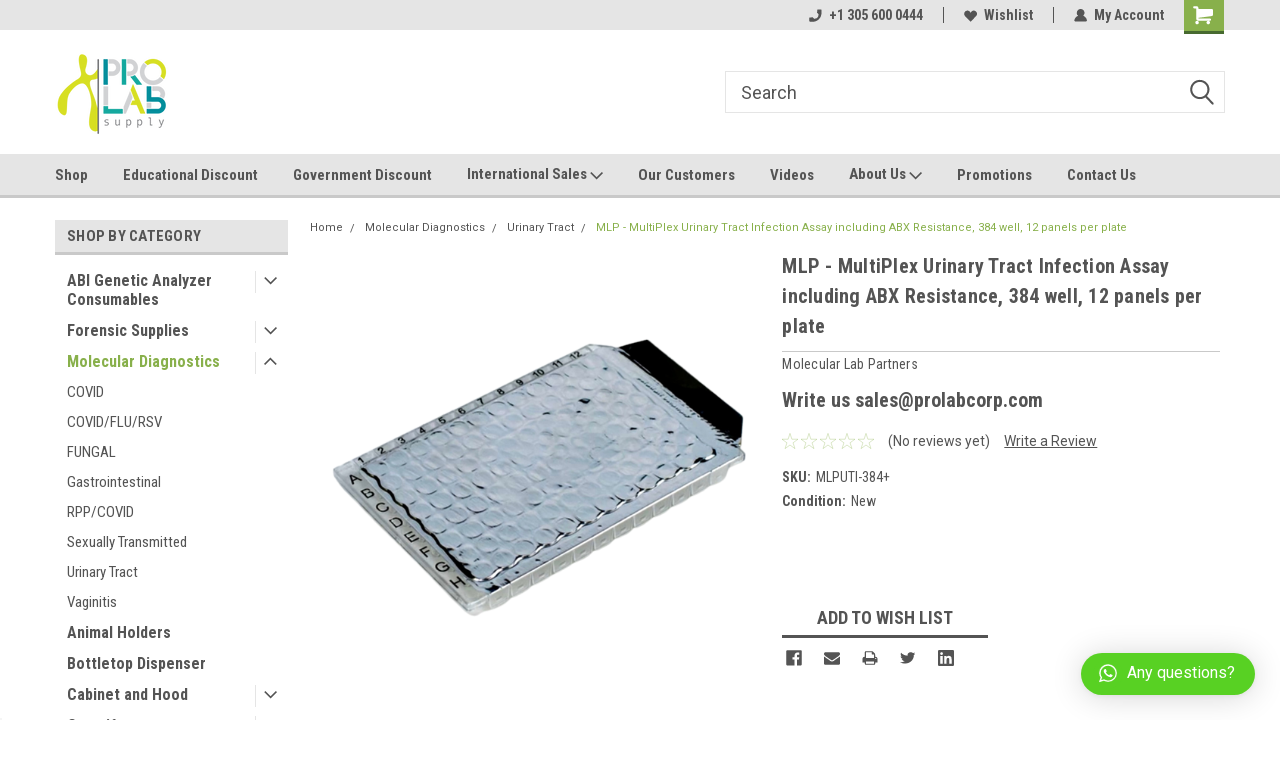

--- FILE ---
content_type: text/html; charset=UTF-8
request_url: https://prolabcorp.com/mlp-multiplex-urinary-tract-infection-assay-including-abx-resistance-384-well-12-panels-per-plate/
body_size: 41413
content:
<!DOCTYPE html>
<html class="no-js" lang="en">
<head>
    <title>MLP - MultiPlex Urinary Tract Infection Assay including ABX Resistance, 384 well, 12 panels per plate</title>
    <link rel="dns-prefetch preconnect" href="https://cdn11.bigcommerce.com/s-hgsfepq18i" crossorigin><link rel="dns-prefetch preconnect" href="https://fonts.googleapis.com/" crossorigin><link rel="dns-prefetch preconnect" href="https://fonts.gstatic.com/" crossorigin>
    <meta property="og:url" content="https://prolabcorp.com/mlp-multiplex-urinary-tract-infection-assay-including-abx-resistance-384-well-12-panels-per-plate/" /><meta property="og:site_name" content="Pro Lab Supply Corp" /><meta name="keywords" content="Lifescience, Reagent, Equipment, Consumable, Laboratory, supply, Miami, Florida"><meta name="description" content="The Urinary Tract/Wound Panel is an in-vitro multiplex real-time polymerase chain reaction (RT-PCR) assay for the qualitative identification of nucleic acids from organisms frequently found in the urinary tract and wounds."><link rel='canonical' href='https://prolabcorp.com/mlp-multiplex-urinary-tract-infection-assay-including-abx-resistance-384-well-12-panels-per-plate/' /><meta name='platform' content='bigcommerce.stencil' /><meta property="og:type" content="product" />
<meta property="og:title" content="MLP - MultiPlex Urinary Tract Infection Assay including ABX Resistance, 384 well, 12 panels per plate" />
<meta property="og:description" content="The Urinary Tract/Wound Panel is an in-vitro multiplex real-time polymerase chain reaction (RT-PCR) assay for the qualitative identification of nucleic acids from organisms frequently found in the urinary tract and wounds." />
<meta property="og:image" content="https://cdn11.bigcommerce.com/s-hgsfepq18i/products/4683/images/7591/1698869815.1280.1280__68175.1698873623.386.513.png?c=2" />
<meta property="pinterest:richpins" content="enabled" />
    
     
    <link href="https://cdn11.bigcommerce.com/s-hgsfepq18i/product_images/ICO%20PROLAB-32x32.png?t=1559573294" rel="shortcut icon">
    <meta name="viewport" content="width=device-width, initial-scale=1, maximum-scale=1">
    <script>
        // Change document class from no-js to js so we can detect this in css
        document.documentElement.className = document.documentElement.className.replace('no-js', 'js');
    </script>
    <script async src="https://cdn11.bigcommerce.com/s-hgsfepq18i/stencil/cda2b050-d797-013e-e50d-26c2be93bdcc/e/3a880ea0-d84b-013e-2439-16eecdc4fb5f/dist/theme-bundle.head_async.js"></script>
    <link href="https://fonts.googleapis.com/css?family=Roboto+Condensed:400,700%7CRoboto:400,300&display=block" rel="stylesheet">
    <link data-stencil-stylesheet href="https://cdn11.bigcommerce.com/s-hgsfepq18i/stencil/cda2b050-d797-013e-e50d-26c2be93bdcc/e/3a880ea0-d84b-013e-2439-16eecdc4fb5f/css/theme-cdf1eb70-d797-013e-e50d-26c2be93bdcc.css" rel="stylesheet">
    <!-- Start Tracking Code for analytics_facebook -->

<script>
!function(f,b,e,v,n,t,s){if(f.fbq)return;n=f.fbq=function(){n.callMethod?n.callMethod.apply(n,arguments):n.queue.push(arguments)};if(!f._fbq)f._fbq=n;n.push=n;n.loaded=!0;n.version='2.0';n.queue=[];t=b.createElement(e);t.async=!0;t.src=v;s=b.getElementsByTagName(e)[0];s.parentNode.insertBefore(t,s)}(window,document,'script','https://connect.facebook.net/en_US/fbevents.js');

fbq('set', 'autoConfig', 'false', '144075946459891');
fbq('dataProcessingOptions', ['LDU'], 0, 0);
fbq('init', '144075946459891', {"external_id":"b66af0a0-b3ab-4d40-9ced-81abec1f9eb7"});
fbq('set', 'agent', 'bigcommerce', '144075946459891');

function trackEvents() {
    var pathName = window.location.pathname;

    fbq('track', 'PageView', {}, "");

    // Search events start -- only fire if the shopper lands on the /search.php page
    if (pathName.indexOf('/search.php') === 0 && getUrlParameter('search_query')) {
        fbq('track', 'Search', {
            content_type: 'product_group',
            content_ids: [],
            search_string: getUrlParameter('search_query')
        });
    }
    // Search events end

    // Wishlist events start -- only fire if the shopper attempts to add an item to their wishlist
    if (pathName.indexOf('/wishlist.php') === 0 && getUrlParameter('added_product_id')) {
        fbq('track', 'AddToWishlist', {
            content_type: 'product_group',
            content_ids: []
        });
    }
    // Wishlist events end

    // Lead events start -- only fire if the shopper subscribes to newsletter
    if (pathName.indexOf('/subscribe.php') === 0 && getUrlParameter('result') === 'success') {
        fbq('track', 'Lead', {});
    }
    // Lead events end

    // Registration events start -- only fire if the shopper registers an account
    if (pathName.indexOf('/login.php') === 0 && getUrlParameter('action') === 'account_created') {
        fbq('track', 'CompleteRegistration', {}, "");
    }
    // Registration events end

    

    function getUrlParameter(name) {
        var cleanName = name.replace(/[\[]/, '\[').replace(/[\]]/, '\]');
        var regex = new RegExp('[\?&]' + cleanName + '=([^&#]*)');
        var results = regex.exec(window.location.search);
        return results === null ? '' : decodeURIComponent(results[1].replace(/\+/g, ' '));
    }
}

if (window.addEventListener) {
    window.addEventListener("load", trackEvents, false)
}
</script>
<noscript><img height="1" width="1" style="display:none" alt="null" src="https://www.facebook.com/tr?id=144075946459891&ev=PageView&noscript=1&a=plbigcommerce1.2&eid="/></noscript>

<!-- End Tracking Code for analytics_facebook -->

<!-- Start Tracking Code for analytics_googleanalytics4 -->

<script data-cfasync="false" src="https://cdn11.bigcommerce.com/shared/js/google_analytics4_bodl_subscribers-358423becf5d870b8b603a81de597c10f6bc7699.js" integrity="sha256-gtOfJ3Avc1pEE/hx6SKj/96cca7JvfqllWA9FTQJyfI=" crossorigin="anonymous"></script>
<script data-cfasync="false">
  (function () {
    window.dataLayer = window.dataLayer || [];

    function gtag(){
        dataLayer.push(arguments);
    }

    function initGA4(event) {
         function setupGtag() {
            function configureGtag() {
                gtag('js', new Date());
                gtag('set', 'developer_id.dMjk3Nj', true);
                gtag('config', 'G-P0P4DNQGBS');
            }

            var script = document.createElement('script');

            script.src = 'https://www.googletagmanager.com/gtag/js?id=G-P0P4DNQGBS';
            script.async = true;
            script.onload = configureGtag;

            document.head.appendChild(script);
        }

        setupGtag();

        if (typeof subscribeOnBodlEvents === 'function') {
            subscribeOnBodlEvents('G-P0P4DNQGBS', false);
        }

        window.removeEventListener(event.type, initGA4);
    }

    

    var eventName = document.readyState === 'complete' ? 'consentScriptsLoaded' : 'DOMContentLoaded';
    window.addEventListener(eventName, initGA4, false);
  })()
</script>

<!-- End Tracking Code for analytics_googleanalytics4 -->

<!-- Start Tracking Code for analytics_siteverification -->

<meta name="google-site-verification" content="mEj3dTWYzC3h1CIqgASPi80N5kS3q82HJ_SlhIQmLmU" />
<meta name="facebook-domain-verification" content="ah6qwtzdplpigbnqfb5nwyh12sxymd" />

<!-- End Tracking Code for analytics_siteverification -->


<script type="text/javascript" src="https://checkout-sdk.bigcommerce.com/v1/loader.js" defer ></script>
<script src="https://www.google.com/recaptcha/api.js" async defer></script>
<script type="text/javascript">
var BCData = {"product_attributes":{"sku":"MLPUTI-384+","upc":null,"mpn":null,"gtin":null,"weight":null,"base":true,"image":null,"price":{"price_range":[],"retail_price_range":[]},"stock":null,"instock":true,"stock_message":null,"purchasable":false,"purchasing_message":"","call_for_price_message":"Write us sales@prolabcorp.com"}};
</script>
<!-- Google tag (gtag.js) -->
<script async src="https://www.googletagmanager.com/gtag/js?id=G-P0P4DNQGBS"></script>
<script>
  window.dataLayer = window.dataLayer || [];
  function gtag(){dataLayer.push(arguments);}
  gtag('js', new Date());

  gtag('config', 'G-P0P4DNQGBS');
</script><!-- Google Tag Manager -->
<script>(function(w,d,s,l,i){w[l]=w[l]||[];w[l].push({'gtm.start':
new Date().getTime(),event:'gtm.js'});var f=d.getElementsByTagName(s)[0],
j=d.createElement(s),dl=l!='dataLayer'?'&l='+l:'';j.async=true;j.src=
'https://www.googletagmanager.com/gtm.js?id='+i+dl;f.parentNode.insertBefore(j,f);
})(window,document,'script','dataLayer','GTM-TJLTJ4J');</script>
<!-- End Google Tag Manager -->
 <script data-cfasync="false" src="https://microapps.bigcommerce.com/bodl-events/1.9.4/index.js" integrity="sha256-Y0tDj1qsyiKBRibKllwV0ZJ1aFlGYaHHGl/oUFoXJ7Y=" nonce="" crossorigin="anonymous"></script>
 <script data-cfasync="false" nonce="">

 (function() {
    function decodeBase64(base64) {
       const text = atob(base64);
       const length = text.length;
       const bytes = new Uint8Array(length);
       for (let i = 0; i < length; i++) {
          bytes[i] = text.charCodeAt(i);
       }
       const decoder = new TextDecoder();
       return decoder.decode(bytes);
    }
    window.bodl = JSON.parse(decodeBase64("[base64]"));
 })()

 </script>

<script nonce="">
(function () {
    var xmlHttp = new XMLHttpRequest();

    xmlHttp.open('POST', 'https://bes.gcp.data.bigcommerce.com/nobot');
    xmlHttp.setRequestHeader('Content-Type', 'application/json');
    xmlHttp.send('{"store_id":"1000427780","timezone_offset":"-4.0","timestamp":"2026-01-23T14:13:30.48888900Z","visit_id":"69c0e858-7757-4e97-8dfd-7a4a5ac46519","channel_id":1}');
})();
</script>

    
    
    
    
    
    
    
    
</head>
    <body id="body" class="product-page-layout  with-sidenav main  eleven-seventy      header-full-width   qty-box-visible">

        <!-- snippet location header -->
        <svg data-src="https://cdn11.bigcommerce.com/s-hgsfepq18i/stencil/cda2b050-d797-013e-e50d-26c2be93bdcc/e/3a880ea0-d84b-013e-2439-16eecdc4fb5f/img/icon-sprite.svg" class="icons-svg-sprite"></svg>


        
<div class="header-container header-mn ">
    
    <div class="mbl-head-stick">
        <div class="top-menu">
            <div class="content">
                <!-- NEW BUTTON TO TRIGGER MAIN NAV WHEN STICKY -->
                <!-- <div class="alt-toggle">
            <h2 class="container-header btn"><span class="down-arrrow burger-menu"><i class="burger open" aria-hidden="true"><svg><use xlink:href="#icon-Menu" /></svg></i><i class="menu close" aria-hidden="true"><svg><use xlink:href="#icon-close" /></svg></i></span></h2>
            <h2 class="container-header text"><span class="mega-shop-text"></span></h2>
          </div> -->
    
                <!-- OPTIONAL SHORT MESSAGE LINK -->
                <!-- <div class="left">
              <a class="optional-message-link" href="">Put an optional message here.</a>
            </div> -->
    
    
                <div class="right-top-banner  cnt-none">
                    <ul class="right-main mbl-numb">
                        <li class="navUser-item left phone-number nav-br">
                            <a href="tel:+1 305 600 0444">
                                <svg version="1.1" xmlns="http://www.w3.org/2000/svg" width="32" height="32" viewBox="0 0 32 32">
                                    <path
                                        d="M8.3 12.3l3-2.9c0.3-0.3 0.5-0.7 0.4-1.1l-0.9-6.7c0-0.7-0.8-1.2-1.5-1.2l-7.6 0.5c-0.3 0-0.6 0.3-0.6 0.6-1.6 8-0.6 16.7 5.9 23 6.5 6.4 15.2 7.3 23.4 5.9 0.3 0 0.6-0.3 0.6-0.7v-8c0-0.7-0.5-1.3-1.2-1.4l-6.2-0.4c-0.4 0-0.8 0.1-1.1 0.4l-3 3s-12.5 1.3-11.2-11z"
                                    ></path>
                                </svg>
                                +1 305 600 0444
                            </a>
                        </li>
                    </ul>
                    <div class="right account-links">
                        <ul class="right-main">
                            <div class="rhgt-top">
                                <div class="nav-br">
                                    
                                 </div>
                                <li class="navUser-item left phone-number nav-br">
                                    <a href="tel:+1 305 600 0444">
                                        <svg version="1.1" xmlns="http://www.w3.org/2000/svg" width="32" height="32" viewBox="0 0 32 32">
                                            <path
                                                d="M8.3 12.3l3-2.9c0.3-0.3 0.5-0.7 0.4-1.1l-0.9-6.7c0-0.7-0.8-1.2-1.5-1.2l-7.6 0.5c-0.3 0-0.6 0.3-0.6 0.6-1.6 8-0.6 16.7 5.9 23 6.5 6.4 15.2 7.3 23.4 5.9 0.3 0 0.6-0.3 0.6-0.7v-8c0-0.7-0.5-1.3-1.2-1.4l-6.2-0.4c-0.4 0-0.8 0.1-1.1 0.4l-3 3s-12.5 1.3-11.2-11z"
                                            ></path>
                                        </svg>
                                        +1 305 600 0444
                                    </a>
                                </li>
                                  
                                <li class="navUser-item wsh-link nav-br">
                                    <a class="navUser-action" href="/wishlist.php">
                                        <svg version="1.1" xmlns="http://www.w3.org/2000/svg" width="32" height="32" viewBox="0 0 32 32">
                                            <path
                                                d="M0.6 13.9c0.4 1.4 1 2.6 2.1 3.6l13.5 14 13.5-14c1-1 1.7-2.2 2.1-3.6s0.4-2.7 0-4.1c-0.4-1.3-1-2.5-2.1-3.5-1-1-2.2-1.7-3.5-2.1s-2.7-0.4-4.1 0c-1.4 0.4-2.6 1-3.5 2.1l-2.3 2.8-2.3-2.8c-1-1-2.2-1.7-3.5-2.1s-2.7-0.4-4.1 0c-1.4 0.4-2.6 1-3.6 2.1-1 1-1.7 2.2-2.1 3.5s-0.4 2.7 0 4.1z"
                                            ></path>
                                        </svg>
                                        Wishlist
                                    </a>
                                </li>
                                 
                                <li class="navUser-item navUser-item--account nav-br">
                                    <a class="navUser-action anct-link">
                                        <svg version="1.1" xmlns="http://www.w3.org/2000/svg" width="32" height="32" viewBox="0 0 32 32">
                                            <path
                                                d="M31.8 27.3c-1.2-5.2-4.7-9-9.5-10.8 2.5-2 4-5.2 3.4-8.7-0.6-4-4-7.3-8.2-7.8-5.7-0.6-10.6 3.8-10.6 9.3s1.4 5.5 3.5 7.2c-4.7 1.7-8.3 5.6-9.5 10.8-0.4 1.9 1.1 3.7 3.1 3.7h24.6c2 0 3.5-1.8 3.1-3.7z"
                                            ></path>
                                        </svg>
                                        <span class="anct-title">My Account</span>
                                    </a>
                                    <ul class="acnt-popup">
                                        <li>
                                            <a class="navUser-action login" href="/login.php">Login</a>
                                        </li>
                                        <li>
                                            <a class="navUser-action create" href="/login.php?action=create_account">Sign Up</a>
                                        </li>
                                    </ul>
                                </li>
                                <li class="navUser-item navUser-item--cart ">
                                    <a class="navUser-action" data-cart-preview data-dropdown="cart-preview-dropdown" data-options="align:right" href="/cart.php">
                                        <span class="navUser-item-cartLabel">
                                            <i class="cart-icon" aria-hidden="true">
                                                <svg version="1.1" xmlns="http://www.w3.org/2000/svg" width="32" height="32" viewBox="0 0 32 32">
                                                    <path
                                                        d="M29.9 6.2h-21.3v-1.6c0-1.4-1.2-2.6-2.6-2.6h-4.2c-0.9 0-1.6 0.7-1.6 1.7s0.7 1.7 1.7 1.7h3.4v17.1c0 1.4 1.2 2.6 2.6 2.6h19.3c0.9 0 1.7-0.7 1.7-1.7s-0.7-1.7-1.7-1.7h-18.6v-1.2l21.5-2.8c1.1-0.2 1.9-1.1 2-2.2v-7.1c0-1.2-1-2.1-2.1-2.1zM6.5 25.3c-1.6 0-2.8 1.3-2.8 2.8s1.3 2.8 2.8 2.8 2.8-1.3 2.8-2.8-1.3-2.8-2.8-2.8zM24.4 25.3c-1.6 0-2.8 1.3-2.8 2.8s1.3 2.8 2.8 2.8 2.8-1.3 2.8-2.8-1.3-2.8-2.8-2.8z"
                                                    ></path>
                                                </svg>
                                            </i>
                                        </span>
                                        <span class="countPill cart-quantity">0</span>
                                    </a>
    
                                    <div class="dropdown-menu" id="cart-preview-dropdown" data-dropdown-content aria-hidden="true"></div>
                                </li>
                            </div>
                        </ul>
                    </div>
                </div>
                <div class="clear"></div>
            </div>
        </div>
    
        <div class="header-container mbl-main full-width  full-width">
            <div class="header-padding">
                <div class="header-padding">
                    <header class="header" role="banner">
                        <a href="#" class="mobileMenu-toggle" data-mobile-menu-toggle="menu">
                            <span class="mobileMenu-toggleIcon">Toggle menu</span>
                        </a>
    
                        <div class="header-logo header-logo--left">
                            <a href="https://prolabcorp.com/">
            <div class="header-logo-image-container">
                <img class="header-logo-image" src="https://cdn11.bigcommerce.com/s-hgsfepq18i/images/stencil/250x100/logo_prolab_web-05_1748880468__62574.original.png" alt="Pro Lab Supply Corp" title="Pro Lab Supply Corp">
            </div>
</a>
                        </div>
                         
                         <span id="menu" class="is-srOnly mbl-tgl" style="display: none !important;"></span>
                        <div class="mbl-srch-icon">
                            <svg class="search-icon"><use xlink:href="#icon-search"></use></svg>
                        </div>
                        <div class="navPages-container dsk-search-bar mbl-srchbar inside-header left-logo search-container not-sticky" data-menu>
                            <nav class="navPages">
                                <span class="srch-close">
                                    <svg version="1.1" xmlns="http://www.w3.org/2000/svg" width="32" height="32" viewBox="0 0 32 32">
                                        <path d="M0 2.6l13.4 13.4-13.4 13.3 2.6 2.6 13.4-13.4 13.4 13.4 2.6-2.6-13.4-13.4 13.4-13.4-2.6-2.5-13.4 13.4-13.3-13.4-2.7 2.6z"></path>
                                    </svg>
                                </span>
                                <div class="navPages-quickSearch right searchbar">
                                    <div class="container">
    <!-- snippet location forms_search -->
    <form class="form" action="/search.php">
        <fieldset class="form-fieldset">
            <div class="form-field">
                <label class="u-hiddenVisually" for="search_query">Search</label>
                <input class="form-input" data-search-quick name="search_query" id="search_query" data-error-message="Search field cannot be empty." placeholder="Search" autocomplete="off">
                <div class="search-icon"><svg class="header-icon search-icon" title="submit" alt="submit"><use xlink:href="#icon-search"></use></svg></div>
                <input class="button button--primary form-prefixPostfix-button--postfix" type="submit" value="">
            </div>
        </fieldset>
        <div class="clear"></div>
    </form>
    <div id="search-action-buttons" class="search-buttons-container">
      <div class="align-right">
      <!-- <a href="#" class="reset quicksearch" aria-label="reset search" role="button" style="inline-block;">
        <span class="reset" aria-hidden="true">Reset Search</span>
      </a> -->
      <a href="#" class="modal-close custom-quick-search" aria-label="Close" role="button" style="inline-block;">
        <span aria-hidden="true">&#215;</span>
      </a>
      <div class="clear"></div>
      </div>
      <div class="clear"></div>
    </div>
      <section id="quickSearch" class="quickSearchResults" data-bind="html: results">
      </section>
      <div class="clear"></div>
</div>
                                </div>
                            </nav>
                        </div>
                        <div class="navPages-container mbl-search-bar mbl-srchbar inside-header left-logo search-container not-sticky" data-menu>
                            <nav class="navPages">
                                <span class="srch-close">
                                    <svg version="1.1" xmlns="http://www.w3.org/2000/svg" width="32" height="32" viewBox="0 0 32 32">
                                        <path d="M0 2.6l13.4 13.4-13.4 13.3 2.6 2.6 13.4-13.4 13.4 13.4 2.6-2.6-13.4-13.4 13.4-13.4-2.6-2.5-13.4 13.4-13.3-13.4-2.7 2.6z"></path>
                                    </svg>
                                </span>
                                <div class="navPages-quickSearch right searchbar">
                                    <div class="container">
    <!-- snippet location forms_search -->
    <form class="form" action="/search.php">
        <fieldset class="form-fieldset">
            <div class="form-field">
                <label class="u-hiddenVisually" for="search_query">Search</label>
                <input class="form-input" data-search-quick name="search_query" id="search_query" data-error-message="Search field cannot be empty." placeholder="Search" autocomplete="off">
                <div class="search-icon"><svg class="header-icon search-icon" title="submit" alt="submit"><use xlink:href="#icon-search"></use></svg></div>
                <input class="button button--primary form-prefixPostfix-button--postfix" type="submit" value="">
            </div>
        </fieldset>
        <div class="clear"></div>
    </form>
    <div id="search-action-buttons" class="search-buttons-container">
      <div class="align-right">
      <!-- <a href="#" class="reset quicksearch" aria-label="reset search" role="button" style="inline-block;">
        <span class="reset" aria-hidden="true">Reset Search</span>
      </a> -->
      <a href="#" class="modal-close custom-quick-search" aria-label="Close" role="button" style="inline-block;">
        <span aria-hidden="true">&#215;</span>
      </a>
      <div class="clear"></div>
      </div>
      <div class="clear"></div>
    </div>
      <section id="quickSearch" class="quickSearchResults" data-bind="html: results">
      </section>
      <div class="clear"></div>
</div>
                                </div>
                            </nav>
                        </div>
                                                 <div class="clear"></div>
                        <div class="mobile-menu navPages-container" id="menu" data-menu>
                            <nav class="navPages">
    <ul class="navPages-list">
        <div class="nav-align">
        <div class="custom-pages-nav">
            <div id="mobile-menu">
              <div class="category-menu mbl-cat">
                <h2 class="container-header mobile">Shop By Category</h2>
                    <li class="navPages-item mobile">
                        <a class="navPages-action has-subMenu" href="https://prolabcorp.com/abi-genetic-analyzer-consumables/">
    ABI Genetic Analyzer Consumables <i class="fa fa-chevron-down main-nav" aria-hidden="true"><svg><use xlink:href="#icon-dropdown" /></svg></i>
</a>
<div class="navPage-subMenu" id="navPages-373" aria-hidden="true" tabindex="-1">
    <ul class="navPage-subMenu-list">
            <li class="navPage-subMenu-item">
                    <a class="navPage-subMenu-action navPages-action" href="https://prolabcorp.com/abi-genetic-analyzer-consumables/capillaries/">Capillaries</a>
            </li>
            <li class="navPage-subMenu-item">
                    <a class="navPage-subMenu-action navPages-action" href="https://prolabcorp.com/abi-genetic-analyzer-consumables/formamide/">Formamide</a>
            </li>
            <li class="navPage-subMenu-item">
                    <a class="navPage-subMenu-action navPages-action" href="https://prolabcorp.com/abi-genetic-analyzer-consumables/polymers/">Polymers</a>
            </li>
            <li class="navPage-subMenu-item">
                    <a class="navPage-subMenu-action navPages-action" href="https://prolabcorp.com/abi-genetic-analyzer-consumables/running-buffer/">Running Buffer</a>
            </li>
    </ul>
</div>
                    </li>
                    <li class="navPages-item mobile">
                        <a class="navPages-action has-subMenu" href="https://prolabcorp.com/forensic-supplies/">
    Forensic Supplies <i class="fa fa-chevron-down main-nav" aria-hidden="true"><svg><use xlink:href="#icon-dropdown" /></svg></i>
</a>
<div class="navPage-subMenu" id="navPages-322" aria-hidden="true" tabindex="-1">
    <ul class="navPage-subMenu-list">
            <li class="navPage-subMenu-item">
                    <a class="navPage-subMenu-action navPages-action" href="https://prolabcorp.com/forensic-supplies/sample-collection/">Sample Collection</a>
            </li>
            <li class="navPage-subMenu-item">
                    <a
                        class="navPage-subMenu-action navPages-action has-subMenu"
                        href="https://prolabcorp.com/forensic-supplies/semen-screening/">
                        Semen Screening <i class="fa fa-chevron-down" aria-hidden="true"><svg><use xlink:href="#icon-chevron-down" /></svg></i>
                    </a>
                    <ul class="navPage-childList" id="navPages-339">
                        <li class="navPage-childList-item">
                            <a class="navPage-childList-action navPages-action" href="https://prolabcorp.com/forensic-supplies/screening-in-the-lab/">Screening in the Lab</a>
                        </li>
                        <li class="navPage-childList-item">
                            <a class="navPage-childList-action navPages-action" href="https://prolabcorp.com/forensic-supplies/screening-on-the-scene/">Screening on the scene</a>
                        </li>
                        <li class="navPage-childList-item">
                            <a class="navPage-childList-action navPages-action" href="https://prolabcorp.com/screening-on-victims/">Screening on Victim&#x27;s</a>
                        </li>
                    </ul>
            </li>
    </ul>
</div>
                    </li>
                    <li class="navPages-item mobile">
                        <a class="navPages-action has-subMenu" href="https://prolabcorp.com/coronavirus-covid-19/">
    Molecular Diagnostics <i class="fa fa-chevron-down main-nav" aria-hidden="true"><svg><use xlink:href="#icon-dropdown" /></svg></i>
</a>
<div class="navPage-subMenu" id="navPages-261" aria-hidden="true" tabindex="-1">
    <ul class="navPage-subMenu-list">
            <li class="navPage-subMenu-item">
                    <a class="navPage-subMenu-action navPages-action" href="https://prolabcorp.com/molecular-diagnostics/covid/">COVID</a>
            </li>
            <li class="navPage-subMenu-item">
                    <a class="navPage-subMenu-action navPages-action" href="https://prolabcorp.com/molecular-diagnostics/covidflursv/">COVID/FLU/RSV</a>
            </li>
            <li class="navPage-subMenu-item">
                    <a class="navPage-subMenu-action navPages-action" href="https://prolabcorp.com/molecular-diagnostics/fungal/">FUNGAL</a>
            </li>
            <li class="navPage-subMenu-item">
                    <a class="navPage-subMenu-action navPages-action" href="https://prolabcorp.com/molecular-diagnostics/gastrointestinal/">Gastrointestinal</a>
            </li>
            <li class="navPage-subMenu-item">
                    <a class="navPage-subMenu-action navPages-action" href="https://prolabcorp.com/molecular-diagnostics/rppcovid/">RPP/COVID</a>
            </li>
            <li class="navPage-subMenu-item">
                    <a class="navPage-subMenu-action navPages-action" href="https://prolabcorp.com/molecular-diagnostics/sexually-transmitted/">Sexually Transmitted</a>
            </li>
            <li class="navPage-subMenu-item">
                    <a class="navPage-subMenu-action navPages-action" href="https://prolabcorp.com/molecular-diagnostics/urinary-tract-/">Urinary Tract</a>
            </li>
            <li class="navPage-subMenu-item">
                    <a class="navPage-subMenu-action navPages-action" href="https://prolabcorp.com/molecular-diagnostics/vaginitis/">Vaginitis</a>
            </li>
    </ul>
</div>
                    </li>
                    <li class="navPages-item mobile">
                        <a class="navPages-action" href="https://prolabcorp.com/animal-holders/">Animal Holders</a>
                    </li>
                    <li class="navPages-item mobile">
                        <a class="navPages-action" href="https://prolabcorp.com/bottletop-dispenser/">Bottletop Dispenser</a>
                    </li>
                    <li class="navPages-item mobile">
                        <a class="navPages-action has-subMenu" href="https://prolabcorp.com/cabinet-and-hood/">
    Cabinet and Hood <i class="fa fa-chevron-down main-nav" aria-hidden="true"><svg><use xlink:href="#icon-dropdown" /></svg></i>
</a>
<div class="navPage-subMenu" id="navPages-305" aria-hidden="true" tabindex="-1">
    <ul class="navPage-subMenu-list">
            <li class="navPage-subMenu-item">
                    <a class="navPage-subMenu-action navPages-action" href="https://prolabcorp.com/biological-safety-cabinet/class-ii-a2/">Class II A2</a>
            </li>
            <li class="navPage-subMenu-item">
                    <a class="navPage-subMenu-action navPages-action" href="https://prolabcorp.com/biological-safety-cabinet/class-ii-b2/">Class II B2</a>
            </li>
            <li class="navPage-subMenu-item">
                    <a class="navPage-subMenu-action navPages-action" href="https://prolabcorp.com/cabinet-and-hood/horizontal-laminar-flow/">Horizontal Laminar Flow</a>
            </li>
            <li class="navPage-subMenu-item">
                    <a class="navPage-subMenu-action navPages-action" href="https://prolabcorp.com/cabinet-and-hood/vertical-laminar-flow/">Vertical Laminar Flow</a>
            </li>
            <li class="navPage-subMenu-item">
                    <a class="navPage-subMenu-action navPages-action" href="https://prolabcorp.com/cabinet-and-hood/pcr-cabinet/">PCR Cabinet</a>
            </li>
    </ul>
</div>
                    </li>
                    <li class="navPages-item mobile">
                        <a class="navPages-action has-subMenu" href="https://prolabcorp.com/centrifuge-1/">
    Centrifuge <i class="fa fa-chevron-down main-nav" aria-hidden="true"><svg><use xlink:href="#icon-dropdown" /></svg></i>
</a>
<div class="navPage-subMenu" id="navPages-308" aria-hidden="true" tabindex="-1">
    <ul class="navPage-subMenu-list">
            <li class="navPage-subMenu-item">
                    <a class="navPage-subMenu-action navPages-action" href="https://prolabcorp.com/centrifuge/clinical-centrifuges/">Clinical Centrifuges</a>
            </li>
            <li class="navPage-subMenu-item">
                    <a class="navPage-subMenu-action navPages-action" href="https://prolabcorp.com/centrifuge/micro-centrifuge/">Micro Centrifuges</a>
            </li>
            <li class="navPage-subMenu-item">
                    <a class="navPage-subMenu-action navPages-action" href="https://prolabcorp.com/centrifuge/multi-purpose-centrigues/">Multi Purpose Centrigues</a>
            </li>
            <li class="navPage-subMenu-item">
                    <a class="navPage-subMenu-action navPages-action" href="https://prolabcorp.com/centrifuge/low-speed-centrifuge/">Low Speed Centrifuge</a>
            </li>
            <li class="navPage-subMenu-item">
                    <a class="navPage-subMenu-action navPages-action" href="https://prolabcorp.com/centrifuge/micro-centrifuges/rotors-and-adapters/">Rotors and Adapters</a>
            </li>
    </ul>
</div>
                    </li>
                    <li class="navPages-item mobile">
                        <a class="navPages-action has-subMenu" href="https://prolabcorp.com/culture-media/">
    Culture Media <i class="fa fa-chevron-down main-nav" aria-hidden="true"><svg><use xlink:href="#icon-dropdown" /></svg></i>
</a>
<div class="navPage-subMenu" id="navPages-134" aria-hidden="true" tabindex="-1">
    <ul class="navPage-subMenu-list">
            <li class="navPage-subMenu-item">
                    <a class="navPage-subMenu-action navPages-action" href="https://prolabcorp.com/culture-media/chromogenic/">Chromogenic</a>
            </li>
            <li class="navPage-subMenu-item">
                    <a class="navPage-subMenu-action navPages-action" href="https://prolabcorp.com/culture-media/culture-media-for-microbiology/">Culture Media for Microbiology</a>
            </li>
            <li class="navPage-subMenu-item">
                    <a class="navPage-subMenu-action navPages-action" href="https://prolabcorp.com/culture-media/culture-media-for-molecular-biology/">Culture Media for Molecular Biology</a>
            </li>
            <li class="navPage-subMenu-item">
                    <a
                        class="navPage-subMenu-action navPages-action has-subMenu"
                        href="https://prolabcorp.com/media-by-industry/">
                        Media by Industry <i class="fa fa-chevron-down" aria-hidden="true"><svg><use xlink:href="#icon-chevron-down" /></svg></i>
                    </a>
                    <ul class="navPage-childList" id="navPages-164">
                        <li class="navPage-childList-item">
                            <a class="navPage-childList-action navPages-action" href="https://prolabcorp.com/culture-media/media-by-industry/bakery/">Bakery</a>
                        </li>
                        <li class="navPage-childList-item">
                            <a class="navPage-childList-action navPages-action" href="https://prolabcorp.com/culture-media/media-by-industry/brewing-industry/">Brewing </a>
                        </li>
                        <li class="navPage-childList-item">
                            <a class="navPage-childList-action navPages-action" href="https://prolabcorp.com/culture-media/media-by-industry/cosmetic/">Cosmetic</a>
                        </li>
                        <li class="navPage-childList-item">
                            <a class="navPage-childList-action navPages-action" href="https://prolabcorp.com/culture-media/media-by-industry/dairy-products/">Dairy Products</a>
                        </li>
                        <li class="navPage-childList-item">
                            <a class="navPage-childList-action navPages-action" href="https://prolabcorp.com/meat-fish/">Meat &amp; Fish</a>
                        </li>
                        <li class="navPage-childList-item">
                            <a class="navPage-childList-action navPages-action" href="https://prolabcorp.com/culture-media/media-by-industry/processed-foods/">Processed Foods</a>
                        </li>
                    </ul>
            </li>
    </ul>
</div>
                    </li>
                    <li class="navPages-item mobile">
                        <a class="navPages-action" href="https://prolabcorp.com/cleanroom-supplies/">Cleanroom Supplies</a>
                    </li>
                    <li class="navPages-item mobile">
                        <a class="navPages-action has-subMenu" href="https://prolabcorp.com/electrophoresis-and-blotting/">
    Electrophoresis and Blotting <i class="fa fa-chevron-down main-nav" aria-hidden="true"><svg><use xlink:href="#icon-dropdown" /></svg></i>
</a>
<div class="navPage-subMenu" id="navPages-247" aria-hidden="true" tabindex="-1">
    <ul class="navPage-subMenu-list">
            <li class="navPage-subMenu-item">
                    <a class="navPage-subMenu-action navPages-action" href="https://prolabcorp.com/electrophoresis-and-blotting/acrylamides-catalysts/">Acrylamides &amp; Catalysts</a>
            </li>
            <li class="navPage-subMenu-item">
                    <a class="navPage-subMenu-action navPages-action" href="https://prolabcorp.com/electrophoresis-and-blotting/agarose/">Agarose</a>
            </li>
            <li class="navPage-subMenu-item">
                    <a class="navPage-subMenu-action navPages-action" href="https://prolabcorp.com/electrophoresis-and-blotting/blot-boxes/">Blot Boxes</a>
            </li>
            <li class="navPage-subMenu-item">
                    <a class="navPage-subMenu-action navPages-action" href="https://prolabcorp.com/electrophoresis-and-blotting/blotting/">Blotting</a>
            </li>
            <li class="navPage-subMenu-item">
                    <a class="navPage-subMenu-action navPages-action" href="https://prolabcorp.com/electrophoresis-and-blotting/gel-documentation/">Gel Documentation</a>
            </li>
            <li class="navPage-subMenu-item">
                    <a class="navPage-subMenu-action navPages-action" href="https://prolabcorp.com/electrophoresis-and-blotting/horizontal-electrophoresis/">Horizontal Electrophoresis</a>
            </li>
            <li class="navPage-subMenu-item">
                    <a class="navPage-subMenu-action navPages-action" href="https://prolabcorp.com/electrophoresis-and-blotting/power-supplies/">Power Supplies</a>
            </li>
            <li class="navPage-subMenu-item">
                    <a class="navPage-subMenu-action navPages-action" href="https://prolabcorp.com/electrophoresis-and-blotting/protein-markers/">Protein Markers</a>
            </li>
    </ul>
</div>
                    </li>
                    <li class="navPages-item mobile">
                        <a class="navPages-action has-subMenu" href="https://prolabcorp.com/equipment/">
    Equipment <i class="fa fa-chevron-down main-nav" aria-hidden="true"><svg><use xlink:href="#icon-dropdown" /></svg></i>
</a>
<div class="navPage-subMenu" id="navPages-103" aria-hidden="true" tabindex="-1">
    <ul class="navPage-subMenu-list">
            <li class="navPage-subMenu-item">
                    <a class="navPage-subMenu-action navPages-action" href="https://prolabcorp.com/2d-3d-rockers/">2D &amp; 3D Rockers</a>
            </li>
            <li class="navPage-subMenu-item">
                    <a
                        class="navPage-subMenu-action navPages-action has-subMenu"
                        href="https://prolabcorp.com/equipment/balances/">
                        Balances <i class="fa fa-chevron-down" aria-hidden="true"><svg><use xlink:href="#icon-chevron-down" /></svg></i>
                    </a>
                    <ul class="navPage-childList" id="navPages-232">
                        <li class="navPage-childList-item">
                            <a class="navPage-childList-action navPages-action" href="https://prolabcorp.com/equipment/balances/analytical-balance/">Analytical Balance</a>
                        </li>
                        <li class="navPage-childList-item">
                            <a class="navPage-childList-action navPages-action" href="https://prolabcorp.com/equipment/balances/precision-balance/">Precision Balance</a>
                        </li>
                        <li class="navPage-childList-item">
                            <a class="navPage-childList-action navPages-action" href="https://prolabcorp.com/equipment/balances/compact-balance/">Compact Balance</a>
                        </li>
                        <li class="navPage-childList-item">
                            <a class="navPage-childList-action navPages-action" href="https://prolabcorp.com/mini-lab-balance/">Mini Lab Balance</a>
                        </li>
                        <li class="navPage-childList-item">
                            <a class="navPage-childList-action navPages-action" href="https://prolabcorp.com/equipment/balances/semi-micro/">Semi-Micro</a>
                        </li>
                        <li class="navPage-childList-item">
                            <a class="navPage-childList-action navPages-action" href="https://prolabcorp.com/equipment/balances/accessories/">Accessories</a>
                        </li>
                    </ul>
            </li>
            <li class="navPage-subMenu-item">
                    <a
                        class="navPage-subMenu-action navPages-action has-subMenu"
                        href="https://prolabcorp.com/centrifuge/">
                        Centrifuge <i class="fa fa-chevron-down" aria-hidden="true"><svg><use xlink:href="#icon-chevron-down" /></svg></i>
                    </a>
                    <ul class="navPage-childList" id="navPages-157">
                        <li class="navPage-childList-item">
                            <a class="navPage-childList-action navPages-action" href="https://prolabcorp.com/equipment/centrifuge/micro-centrifuges/">Micro Centrifuges</a>
                        </li>
                        <li class="navPage-childList-item">
                            <a class="navPage-childList-action navPages-action" href="https://prolabcorp.com/multi-purpose-centrifuge/">Multi Purpose Centrifuge</a>
                        </li>
                        <li class="navPage-childList-item">
                            <a class="navPage-childList-action navPages-action" href="https://prolabcorp.com/equipment/centrifuge/low-speed-centrifuge/">Low Speed Centrifuge</a>
                        </li>
                    </ul>
            </li>
            <li class="navPage-subMenu-item">
                    <a class="navPage-subMenu-action navPages-action" href="https://prolabcorp.com/equipment/cell-counting/">Cell Counting</a>
            </li>
            <li class="navPage-subMenu-item">
                    <a class="navPage-subMenu-action navPages-action" href="https://prolabcorp.com/equipment/cell-imaging/">Cell Imaging</a>
            </li>
            <li class="navPage-subMenu-item">
                    <a class="navPage-subMenu-action navPages-action" href="https://prolabcorp.com/equipment/cell-isolation/">Cell Isolation</a>
            </li>
            <li class="navPage-subMenu-item">
                    <a class="navPage-subMenu-action navPages-action" href="https://prolabcorp.com/equipment/climate-chamber/">Climate Chamber</a>
            </li>
            <li class="navPage-subMenu-item">
                    <a class="navPage-subMenu-action navPages-action" href="https://prolabcorp.com/equipment/co2-incubator/">CO2 Incubator</a>
            </li>
            <li class="navPage-subMenu-item">
                    <a class="navPage-subMenu-action navPages-action" href="https://prolabcorp.com/equipment/cool-traps-and-circulation/">Cool Traps and  Circulation</a>
            </li>
            <li class="navPage-subMenu-item">
                    <a class="navPage-subMenu-action navPages-action" href="https://prolabcorp.com/equipment/data-loggers/">Data Loggers</a>
            </li>
            <li class="navPage-subMenu-item">
                    <a
                        class="navPage-subMenu-action navPages-action has-subMenu"
                        href="https://prolabcorp.com/equipment/heating-shaking/">
                        Heating &amp; Shaking <i class="fa fa-chevron-down" aria-hidden="true"><svg><use xlink:href="#icon-chevron-down" /></svg></i>
                    </a>
                    <ul class="navPage-childList" id="navPages-300">
                        <li class="navPage-childList-item">
                            <a class="navPage-childList-action navPages-action" href="https://prolabcorp.com/heating-blocks/">Heating Blocks</a>
                        </li>
                        <li class="navPage-childList-item">
                            <a class="navPage-childList-action navPages-action" href="https://prolabcorp.com/equipment/heating-blocks/new-category/">Optional Blocks</a>
                        </li>
                    </ul>
            </li>
            <li class="navPage-subMenu-item">
                    <a class="navPage-subMenu-action navPages-action" href="https://prolabcorp.com/homogenizer-tissue-grinder/">Homogenizer &amp; Tissue Grinder</a>
            </li>
            <li class="navPage-subMenu-item">
                    <a class="navPage-subMenu-action navPages-action" href="https://prolabcorp.com/equipment/hotplate-magnetic-stirrer/">Hotplate &amp; Magnetic Stirrer</a>
            </li>
            <li class="navPage-subMenu-item">
                    <a class="navPage-subMenu-action navPages-action" href="https://prolabcorp.com/equipment/incubators/">Incubators</a>
            </li>
            <li class="navPage-subMenu-item">
                    <a class="navPage-subMenu-action navPages-action" href="https://prolabcorp.com/equipment/muffle-furnaces/">Muffle Furnaces</a>
            </li>
            <li class="navPage-subMenu-item">
                    <a class="navPage-subMenu-action navPages-action" href="https://prolabcorp.com/equipment/oil-bath/">Oil Bath</a>
            </li>
            <li class="navPage-subMenu-item">
                    <a
                        class="navPage-subMenu-action navPages-action has-subMenu"
                        href="https://prolabcorp.com/equipment/ovens/">
                        Ovens <i class="fa fa-chevron-down" aria-hidden="true"><svg><use xlink:href="#icon-chevron-down" /></svg></i>
                    </a>
                    <ul class="navPage-childList" id="navPages-241">
                        <li class="navPage-childList-item">
                            <a class="navPage-childList-action navPages-action" href="https://prolabcorp.com/equipment/ovens/convection-lab-ovens/">Convection Ovens</a>
                        </li>
                        <li class="navPage-childList-item">
                            <a class="navPage-childList-action navPages-action" href="https://prolabcorp.com/dry-oven/">Dry Ovens</a>
                        </li>
                        <li class="navPage-childList-item">
                            <a class="navPage-childList-action navPages-action" href="https://prolabcorp.com/equipment/vacuum-ovens/">Vacuum Ovens</a>
                        </li>
                    </ul>
            </li>
            <li class="navPage-subMenu-item">
                    <a
                        class="navPage-subMenu-action navPages-action has-subMenu"
                        href="https://prolabcorp.com/meters/">
                        Meters <i class="fa fa-chevron-down" aria-hidden="true"><svg><use xlink:href="#icon-chevron-down" /></svg></i>
                    </a>
                    <ul class="navPage-childList" id="navPages-105">
                        <li class="navPage-childList-item">
                            <a class="navPage-childList-action navPages-action" href="https://prolabcorp.com/ph-meters/">pH meters</a>
                        </li>
                    </ul>
            </li>
            <li class="navPage-subMenu-item">
                    <a class="navPage-subMenu-action navPages-action" href="https://prolabcorp.com/equipment/microplate-reader/">Microplate Reader</a>
            </li>
            <li class="navPage-subMenu-item">
                    <a class="navPage-subMenu-action navPages-action" href="https://prolabcorp.com/equipment/nucleic-acid-extractor/">Nucleic Acid Extractor</a>
            </li>
            <li class="navPage-subMenu-item">
                    <a class="navPage-subMenu-action navPages-action" href="https://prolabcorp.com/rollers-and-rotators/">Rollers and Rotators</a>
            </li>
            <li class="navPage-subMenu-item">
                    <a class="navPage-subMenu-action navPages-action" href="https://prolabcorp.com/equipment/rotary-evaporators/">Rotary Evaporators</a>
            </li>
            <li class="navPage-subMenu-item">
                    <a class="navPage-subMenu-action navPages-action" href="https://prolabcorp.com/safety-cabinet/">Safety Cabinet</a>
            </li>
            <li class="navPage-subMenu-item">
                    <a
                        class="navPage-subMenu-action navPages-action has-subMenu"
                        href="https://prolabcorp.com/equipment/scales/">
                        Scales <i class="fa fa-chevron-down" aria-hidden="true"><svg><use xlink:href="#icon-chevron-down" /></svg></i>
                    </a>
                    <ul class="navPage-childList" id="navPages-343">
                        <li class="navPage-childList-item">
                            <a class="navPage-childList-action navPages-action" href="https://prolabcorp.com/equipment/scales/crane-scales/">Crane Scales</a>
                        </li>
                        <li class="navPage-childList-item">
                            <a class="navPage-childList-action navPages-action" href="https://prolabcorp.com/equipment/scales/physician-scales/">Physician Scales</a>
                        </li>
                    </ul>
            </li>
            <li class="navPage-subMenu-item">
                    <a class="navPage-subMenu-action navPages-action" href="https://prolabcorp.com/shaker/">Shaker</a>
            </li>
            <li class="navPage-subMenu-item">
                    <a class="navPage-subMenu-action navPages-action" href="https://prolabcorp.com/equipment/shaking-incubators/">Shaking Incubators</a>
            </li>
            <li class="navPage-subMenu-item">
                    <a class="navPage-subMenu-action navPages-action" href="https://prolabcorp.com/equipment/spectrophotometer/">Spectrophotometer</a>
            </li>
            <li class="navPage-subMenu-item">
                    <a class="navPage-subMenu-action navPages-action" href="https://prolabcorp.com/equipment/sterilizers/">Sterilizers</a>
            </li>
            <li class="navPage-subMenu-item">
                    <a class="navPage-subMenu-action navPages-action" href="https://prolabcorp.com/equipment/temperature-control-device/">Temperature Control Device</a>
            </li>
            <li class="navPage-subMenu-item">
                    <a class="navPage-subMenu-action navPages-action" href="https://prolabcorp.com/thermalcycler/">Thermalcycler</a>
            </li>
            <li class="navPage-subMenu-item">
                    <a class="navPage-subMenu-action navPages-action" href="https://prolabcorp.com/vortex-mixer/">Vortex Mixer</a>
            </li>
            <li class="navPage-subMenu-item">
                    <a class="navPage-subMenu-action navPages-action" href="https://prolabcorp.com/equipment/water-baths/">Water Baths</a>
            </li>
    </ul>
</div>
                    </li>
                    <li class="navPages-item mobile">
                        <a class="navPages-action has-subMenu" href="https://prolabcorp.com/freezer-refrigerators/">
    Freezer &amp; Refrigerators <i class="fa fa-chevron-down main-nav" aria-hidden="true"><svg><use xlink:href="#icon-dropdown" /></svg></i>
</a>
<div class="navPage-subMenu" id="navPages-95" aria-hidden="true" tabindex="-1">
    <ul class="navPage-subMenu-list">
            <li class="navPage-subMenu-item">
                    <a class="navPage-subMenu-action navPages-action" href="https://prolabcorp.com/freezer-refrigerators/combined/">Combined</a>
            </li>
            <li class="navPage-subMenu-item">
                    <a class="navPage-subMenu-action navPages-action" href="https://prolabcorp.com/freezer-refrigerators/2-to-8-c-refrigerators/">2 to 8 °C Refrigerators</a>
            </li>
            <li class="navPage-subMenu-item">
                    <a class="navPage-subMenu-action navPages-action" href="https://prolabcorp.com/freezer-refrigerators/20-to-40-c-freezer/">-20 to - 40 °C Freezer</a>
            </li>
            <li class="navPage-subMenu-item">
                    <a class="navPage-subMenu-action navPages-action" href="https://prolabcorp.com/freezer-refrigerators/86-c-ult-freezer/">-86 C ULT Freezer</a>
            </li>
            <li class="navPage-subMenu-item">
                    <a class="navPage-subMenu-action navPages-action" href="https://prolabcorp.com/freezer-refrigerators/transport-coolers/">Transport coolers</a>
            </li>
            <li class="navPage-subMenu-item">
                    <a class="navPage-subMenu-action navPages-action" href="https://prolabcorp.com/freezer-refrigerators/accesories/">Accessories</a>
            </li>
    </ul>
</div>
                    </li>
                    <li class="navPages-item mobile">
                        <a class="navPages-action has-subMenu" href="https://prolabcorp.com/filtration/">
    Filtration <i class="fa fa-chevron-down main-nav" aria-hidden="true"><svg><use xlink:href="#icon-dropdown" /></svg></i>
</a>
<div class="navPage-subMenu" id="navPages-119" aria-hidden="true" tabindex="-1">
    <ul class="navPage-subMenu-list">
            <li class="navPage-subMenu-item">
                    <a class="navPage-subMenu-action navPages-action" href="https://prolabcorp.com/bottle-top-filters/">Bottle Top Filters</a>
            </li>
            <li class="navPage-subMenu-item">
                    <a class="navPage-subMenu-action navPages-action" href="https://prolabcorp.com/filtration/disc-filter/">Disc Filter</a>
            </li>
            <li class="navPage-subMenu-item">
                    <a class="navPage-subMenu-action navPages-action" href="https://prolabcorp.com/syringe-filters/">Syringe Filters</a>
            </li>
    </ul>
</div>
                    </li>
                    <li class="navPages-item mobile">
                        <a class="navPages-action has-subMenu" href="https://prolabcorp.com/fluid-management/">
    Fluid Management <i class="fa fa-chevron-down main-nav" aria-hidden="true"><svg><use xlink:href="#icon-dropdown" /></svg></i>
</a>
<div class="navPage-subMenu" id="navPages-158" aria-hidden="true" tabindex="-1">
    <ul class="navPage-subMenu-list">
            <li class="navPage-subMenu-item">
                    <a class="navPage-subMenu-action navPages-action" href="https://prolabcorp.com/fluid-management/centrifuge-bottles/">Centrifuge Bottles</a>
            </li>
            <li class="navPage-subMenu-item">
                    <a class="navPage-subMenu-action navPages-action" href="https://prolabcorp.com/fluid-management/square-storage-bottles/">Square Storage Bottles</a>
            </li>
    </ul>
</div>
                    </li>
                    <li class="navPages-item mobile">
                        <a class="navPages-action" href="https://prolabcorp.com/glassware-washer/">Glassware Washer</a>
                    </li>
                    <li class="navPages-item mobile">
                        <a class="navPages-action" href="https://prolabcorp.com/label/">Label </a>
                    </li>
                    <li class="navPages-item mobile">
                        <a class="navPages-action has-subMenu" href="https://prolabcorp.com/liquid-nitrogen-storage-solutions/">
    Liquid Nitrogen Storage Solutions <i class="fa fa-chevron-down main-nav" aria-hidden="true"><svg><use xlink:href="#icon-dropdown" /></svg></i>
</a>
<div class="navPage-subMenu" id="navPages-319" aria-hidden="true" tabindex="-1">
    <ul class="navPage-subMenu-list">
            <li class="navPage-subMenu-item">
                    <a class="navPage-subMenu-action navPages-action" href="https://prolabcorp.com/liquid-nitrogen-storage-solutions/biobank-series/">Biobank Series</a>
            </li>
            <li class="navPage-subMenu-item">
                    <a class="navPage-subMenu-action navPages-action" href="https://prolabcorp.com/liquid-nitrogen-storage-solutions/smart-series/">Smart Series</a>
            </li>
            <li class="navPage-subMenu-item">
                    <a class="navPage-subMenu-action navPages-action" href="https://prolabcorp.com/liquid-nitrogen-storage-solutions/high-capacity-series/">Standard Series</a>
            </li>
            <li class="navPage-subMenu-item">
                    <a class="navPage-subMenu-action navPages-action" href="https://prolabcorp.com/liquid-nitrogen-storage-solutions/transport-trolley/">Transport Trolley</a>
            </li>
    </ul>
</div>
                    </li>
                    <li class="navPages-item mobile">
                        <a class="navPages-action has-subMenu" href="https://prolabcorp.com/equipment/microscope/">
    Microscope <i class="fa fa-chevron-down main-nav" aria-hidden="true"><svg><use xlink:href="#icon-dropdown" /></svg></i>
</a>
<div class="navPage-subMenu" id="navPages-246" aria-hidden="true" tabindex="-1">
    <ul class="navPage-subMenu-list">
            <li class="navPage-subMenu-item">
                    <a class="navPage-subMenu-action navPages-action" href="https://prolabcorp.com/microscope/inverted-microscopes/">Inverted Microscopes</a>
            </li>
            <li class="navPage-subMenu-item">
                    <a
                        class="navPage-subMenu-action navPages-action has-subMenu"
                        href="https://prolabcorp.com/microscope/upright-microscopes/">
                        Upright Microscopes <i class="fa fa-chevron-down" aria-hidden="true"><svg><use xlink:href="#icon-chevron-down" /></svg></i>
                    </a>
                    <ul class="navPage-childList" id="navPages-369">
                        <li class="navPage-childList-item">
                            <a class="navPage-childList-action navPages-action" href="https://prolabcorp.com/microscope/upright-microscopes/darkfield-microscopes/">Darkfield Microscopes</a>
                        </li>
                        <li class="navPage-childList-item">
                            <a class="navPage-childList-action navPages-action" href="https://prolabcorp.com/microscope/upright-microscopes/digital-microscopes/">Digital Microscopes</a>
                        </li>
                        <li class="navPage-childList-item">
                            <a class="navPage-childList-action navPages-action" href="https://prolabcorp.com/microscope/upright-microscopes/fluorescence-microscopes/">Fluorescence Microscopes</a>
                        </li>
                        <li class="navPage-childList-item">
                            <a class="navPage-childList-action navPages-action" href="https://prolabcorp.com/microscope/upright-microscopes/metallurgical-microscopes/">Metallurgical Microscopes</a>
                        </li>
                        <li class="navPage-childList-item">
                            <a class="navPage-childList-action navPages-action" href="https://prolabcorp.com/microscope/upright-microscopes/phase-contrast-microscopes/">Phase Contrast Microscopes</a>
                        </li>
                        <li class="navPage-childList-item">
                            <a class="navPage-childList-action navPages-action" href="https://prolabcorp.com/microscope/upright-microscopes/polarizing-microscopes/">Polarizing Microscopes</a>
                        </li>
                    </ul>
            </li>
    </ul>
</div>
                    </li>
                    <li class="navPages-item mobile">
                        <a class="navPages-action" href="https://prolabcorp.com/mobile-pcr-laboratory/">Mobile PCR Laboratory</a>
                    </li>
                    <li class="navPages-item mobile">
                        <a class="navPages-action has-subMenu" href="https://prolabcorp.com/nucleic-acid-purification/">
    Nucleic Acid Purification <i class="fa fa-chevron-down main-nav" aria-hidden="true"><svg><use xlink:href="#icon-dropdown" /></svg></i>
</a>
<div class="navPage-subMenu" id="navPages-172" aria-hidden="true" tabindex="-1">
    <ul class="navPage-subMenu-list">
            <li class="navPage-subMenu-item">
                    <a class="navPage-subMenu-action navPages-action" href="https://prolabcorp.com/nucleic-acid-purification/nucleic-acid-robot-extractor/">Nucleic Acid Robot Extractor</a>
            </li>
            <li class="navPage-subMenu-item">
                    <a class="navPage-subMenu-action navPages-action" href="https://prolabcorp.com/nucleic-acid-purification/bioer-genepure-consumables/">Bioer GenePure Consumables</a>
            </li>
            <li class="navPage-subMenu-item">
                    <a class="navPage-subMenu-action navPages-action" href="https://prolabcorp.com/nucleic-acid-purification/manual-extration-kit/">Manual Extration Kit</a>
            </li>
            <li class="navPage-subMenu-item">
                    <a class="navPage-subMenu-action navPages-action" href="https://prolabcorp.com/nucleic-acid-purification/robotics-extration-kits/">Robotics Extration Kits</a>
            </li>
    </ul>
</div>
                    </li>
                    <li class="navPages-item mobile">
                        <a class="navPages-action has-subMenu" href="https://prolabcorp.com/reagents/pcr-reagent/">
    PCR Reagent <i class="fa fa-chevron-down main-nav" aria-hidden="true"><svg><use xlink:href="#icon-dropdown" /></svg></i>
</a>
<div class="navPage-subMenu" id="navPages-124" aria-hidden="true" tabindex="-1">
    <ul class="navPage-subMenu-list">
            <li class="navPage-subMenu-item">
                    <a class="navPage-subMenu-action navPages-action" href="https://prolabcorp.com/pcr-reagent/cdna-synthesis/">cDNA synthesis</a>
            </li>
            <li class="navPage-subMenu-item">
                    <a class="navPage-subMenu-action navPages-action" href="https://prolabcorp.com/pcr-reagent/endpoint-pcr/">Endpoint PCR</a>
            </li>
            <li class="navPage-subMenu-item">
                    <a class="navPage-subMenu-action navPages-action" href="https://prolabcorp.com/pcr-reagent/isothermal-amplification/">Isothermal amplification</a>
            </li>
            <li class="navPage-subMenu-item">
                    <a class="navPage-subMenu-action navPages-action" href="https://prolabcorp.com/pcr-reagent/qpcr-and-rt-qpcr/">qPCR and RT-qPCR</a>
            </li>
    </ul>
</div>
                    </li>
                    <li class="navPages-item mobile">
                        <a class="navPages-action has-subMenu" href="https://prolabcorp.com/personal-protection/">
    Personal Protection (PPE) <i class="fa fa-chevron-down main-nav" aria-hidden="true"><svg><use xlink:href="#icon-dropdown" /></svg></i>
</a>
<div class="navPage-subMenu" id="navPages-270" aria-hidden="true" tabindex="-1">
    <ul class="navPage-subMenu-list">
            <li class="navPage-subMenu-item">
                    <a class="navPage-subMenu-action navPages-action" href="https://prolabcorp.com/gloves/">Gloves</a>
            </li>
            <li class="navPage-subMenu-item">
                    <a class="navPage-subMenu-action navPages-action" href="https://prolabcorp.com/mask/">Mask</a>
            </li>
            <li class="navPage-subMenu-item">
                    <a class="navPage-subMenu-action navPages-action" href="https://prolabcorp.com/protective-coverall/">Protective Coverall</a>
            </li>
    </ul>
</div>
                    </li>
                    <li class="navPages-item mobile">
                        <a class="navPages-action has-subMenu" href="https://prolabcorp.com/pipette-and-pipettor/">
    Pipette And Pipettor <i class="fa fa-chevron-down main-nav" aria-hidden="true"><svg><use xlink:href="#icon-dropdown" /></svg></i>
</a>
<div class="navPage-subMenu" id="navPages-171" aria-hidden="true" tabindex="-1">
    <ul class="navPage-subMenu-list">
            <li class="navPage-subMenu-item">
                    <a class="navPage-subMenu-action navPages-action" href="https://prolabcorp.com/pipette-and-pipettor/liquid-handlers-robots/">Liquid Handlers Robots</a>
            </li>
            <li class="navPage-subMenu-item">
                    <a class="navPage-subMenu-action navPages-action" href="https://prolabcorp.com/pipette-and-pipettor/single-channel/">Single Channel</a>
            </li>
            <li class="navPage-subMenu-item">
                    <a class="navPage-subMenu-action navPages-action" href="https://prolabcorp.com/pipette-and-pipettor/multi-channel/">Multi Channel</a>
            </li>
            <li class="navPage-subMenu-item">
                    <a class="navPage-subMenu-action navPages-action" href="https://prolabcorp.com/pipette-and-pipettor/pipette-controllers/">Pipette Controllers</a>
            </li>
            <li class="navPage-subMenu-item">
                    <a class="navPage-subMenu-action navPages-action" href="https://prolabcorp.com/pipette-and-pipettor/repeating-pipette/">Repeating Pipette</a>
            </li>
    </ul>
</div>
                    </li>
                    <li class="navPages-item mobile">
                        <a class="navPages-action has-subMenu" href="https://prolabcorp.com/pipette-tips/">
    Pipette Tips <i class="fa fa-chevron-down main-nav" aria-hidden="true"><svg><use xlink:href="#icon-dropdown" /></svg></i>
</a>
<div class="navPage-subMenu" id="navPages-137" aria-hidden="true" tabindex="-1">
    <ul class="navPage-subMenu-list">
            <li class="navPage-subMenu-item">
                    <a class="navPage-subMenu-action navPages-action" href="https://prolabcorp.com/pipette-tips/2x1filter/">2 x 1 Filter Tips</a>
            </li>
            <li class="navPage-subMenu-item">
                    <a class="navPage-subMenu-action navPages-action" href="https://prolabcorp.com/plasticware/pipette-tips/filter-tips/">Filter Tips</a>
            </li>
            <li class="navPage-subMenu-item">
                    <a class="navPage-subMenu-action navPages-action" href="https://prolabcorp.com/plasticware/pipette-tips/precision-dispenser-tips/">Precision Dispenser Tips</a>
            </li>
            <li class="navPage-subMenu-item">
                    <a class="navPage-subMenu-action navPages-action" href="https://prolabcorp.com/pipette-tips/standard-tips/">Standard Tips</a>
            </li>
    </ul>
</div>
                    </li>
                    <li class="navPages-item mobile">
                        <a class="navPages-action has-subMenu" href="https://prolabcorp.com/plasticware/">
    Plasticware <i class="fa fa-chevron-down main-nav" aria-hidden="true"><svg><use xlink:href="#icon-dropdown" /></svg></i>
</a>
<div class="navPage-subMenu" id="navPages-131" aria-hidden="true" tabindex="-1">
    <ul class="navPage-subMenu-list">
            <li class="navPage-subMenu-item">
                    <a class="navPage-subMenu-action navPages-action" href="https://prolabcorp.com/plasticware/reservoir/">Reservoir</a>
            </li>
            <li class="navPage-subMenu-item">
                    <a class="navPage-subMenu-action navPages-action" href="https://prolabcorp.com/plasticware/spheroid-dish/">Spheroid Dish</a>
            </li>
            <li class="navPage-subMenu-item">
                    <a class="navPage-subMenu-action navPages-action" href="https://prolabcorp.com/bottles/">Bottles</a>
            </li>
            <li class="navPage-subMenu-item">
                    <a class="navPage-subMenu-action navPages-action" href="https://prolabcorp.com/plasticware/cell-floater/">Cell Floater</a>
            </li>
            <li class="navPage-subMenu-item">
                    <a class="navPage-subMenu-action navPages-action" href="https://prolabcorp.com/consumables/cell-cultures/dish-and-plates/">Bacteriology</a>
            </li>
            <li class="navPage-subMenu-item">
                    <a class="navPage-subMenu-action navPages-action" href="https://prolabcorp.com/plasticware/cell-cultures-dishes/">Cell Cultures Dishes</a>
            </li>
            <li class="navPage-subMenu-item">
                    <a class="navPage-subMenu-action navPages-action" href="https://prolabcorp.com/cell-culture-imaging/">Cell Culture Imaging</a>
            </li>
            <li class="navPage-subMenu-item">
                    <a class="navPage-subMenu-action navPages-action" href="https://prolabcorp.com/cell-culture-flasks/">Cell Culture Flasks</a>
            </li>
            <li class="navPage-subMenu-item">
                    <a class="navPage-subMenu-action navPages-action" href="https://prolabcorp.com/plasticware/cell-culture-plates/">Cell Culture Plates</a>
            </li>
            <li class="navPage-subMenu-item">
                    <a class="navPage-subMenu-action navPages-action" href="https://prolabcorp.com/plasticware/cell-production/">Cell Production</a>
            </li>
            <li class="navPage-subMenu-item">
                    <a class="navPage-subMenu-action navPages-action" href="https://prolabcorp.com/cell-strainer/">Cell Strainer</a>
            </li>
            <li class="navPage-subMenu-item">
                    <a class="navPage-subMenu-action navPages-action" href="https://prolabcorp.com/clinical-labware/">Clinical Labware</a>
            </li>
            <li class="navPage-subMenu-item">
                    <a class="navPage-subMenu-action navPages-action" href="https://prolabcorp.com/cooltubes/">Cool Tube Rack</a>
            </li>
            <li class="navPage-subMenu-item">
                    <a class="navPage-subMenu-action navPages-action" href="https://prolabcorp.com/plasticware/cryovials-cryovials-racks-and-cryovial-boxes/">Cryovials, Cryovials  Racks and Cryovial Boxes</a>
            </li>
            <li class="navPage-subMenu-item">
                    <a class="navPage-subMenu-action navPages-action" href="https://prolabcorp.com/plasticware/deep-well/">Deep Well</a>
            </li>
            <li class="navPage-subMenu-item">
                    <a class="navPage-subMenu-action navPages-action" href="https://prolabcorp.com/plasticware/dialysis-chamber/">Dialysis Chamber</a>
            </li>
            <li class="navPage-subMenu-item">
                    <a class="navPage-subMenu-action navPages-action" href="https://prolabcorp.com/fluid-management/erlenmeyer-flasks/">Erlenmeyer Flasks</a>
            </li>
            <li class="navPage-subMenu-item">
                    <a class="navPage-subMenu-action navPages-action" href="https://prolabcorp.com/insect-culture/">Insect Culture</a>
            </li>
            <li class="navPage-subMenu-item">
                    <a class="navPage-subMenu-action navPages-action" href="https://prolabcorp.com/plasticware/insert-hanging/">Insert Hanging</a>
            </li>
            <li class="navPage-subMenu-item">
                    <a class="navPage-subMenu-action navPages-action" href="https://prolabcorp.com/in-vitro-fertilization/">In Vitro Fertilization</a>
            </li>
            <li class="navPage-subMenu-item">
                    <a class="navPage-subMenu-action navPages-action" href="https://prolabcorp.com/liquid-handling/">Liquid-Handling</a>
            </li>
            <li class="navPage-subMenu-item">
                    <a class="navPage-subMenu-action navPages-action" href="https://prolabcorp.com/microplates/">Microplates</a>
            </li>
            <li class="navPage-subMenu-item">
                    <a class="navPage-subMenu-action navPages-action" href="https://prolabcorp.com/plasticware/pcr-tubes-and-plates/">PCR Tubes and Plates</a>
            </li>
            <li class="navPage-subMenu-item">
                    <a class="navPage-subMenu-action navPages-action" href="https://prolabcorp.com/petri-dish/">Petri Dish</a>
            </li>
            <li class="navPage-subMenu-item">
                    <a class="navPage-subMenu-action navPages-action" href="https://prolabcorp.com/plant-cultures/">Plant Cultures</a>
            </li>
            <li class="navPage-subMenu-item">
                    <a class="navPage-subMenu-action navPages-action" href="https://prolabcorp.com/rack/">Rack</a>
            </li>
            <li class="navPage-subMenu-item">
                    <a class="navPage-subMenu-action navPages-action" href="https://prolabcorp.com/plasticware/rodac-plates/">Rodac Plates</a>
            </li>
            <li class="navPage-subMenu-item">
                    <a class="navPage-subMenu-action navPages-action" href="https://prolabcorp.com/plasticware/roller-bottle/">Roller Bottle</a>
            </li>
            <li class="navPage-subMenu-item">
                    <a class="navPage-subMenu-action navPages-action" href="https://prolabcorp.com/plasticware/scratcher/">Scratcher</a>
            </li>
            <li class="navPage-subMenu-item">
                    <a class="navPage-subMenu-action navPages-action" href="https://prolabcorp.com/plasticware/new-category/">Sealing Plate</a>
            </li>
            <li class="navPage-subMenu-item">
                    <a class="navPage-subMenu-action navPages-action" href="https://prolabcorp.com/plasticware/serological-pipette/">Serological Pipette</a>
            </li>
            <li class="navPage-subMenu-item">
                    <a class="navPage-subMenu-action navPages-action" href="https://prolabcorp.com/tubes-microcentrifuge-tubes/">Tubes &amp; Microcentrifuge tubes</a>
            </li>
    </ul>
</div>
                    </li>
                    <li class="navPages-item mobile">
                        <a class="navPages-action has-subMenu" href="https://prolabcorp.com/reagents/">
    Reagents <i class="fa fa-chevron-down main-nav" aria-hidden="true"><svg><use xlink:href="#icon-dropdown" /></svg></i>
</a>
<div class="navPage-subMenu" id="navPages-167" aria-hidden="true" tabindex="-1">
    <ul class="navPage-subMenu-list">
            <li class="navPage-subMenu-item">
                    <a class="navPage-subMenu-action navPages-action" href="https://prolabcorp.com/acrylamide/">Acrylamide</a>
            </li>
            <li class="navPage-subMenu-item">
                    <a class="navPage-subMenu-action navPages-action" href="https://prolabcorp.com/agarose/">Agarose</a>
            </li>
            <li class="navPage-subMenu-item">
                    <a class="navPage-subMenu-action navPages-action" href="https://prolabcorp.com/buffer-components/">Buffer Components</a>
            </li>
            <li class="navPage-subMenu-item">
                    <a class="navPage-subMenu-action navPages-action" href="https://prolabcorp.com/premixed-buffers/">Premixed Buffers</a>
            </li>
            <li class="navPage-subMenu-item">
                    <a class="navPage-subMenu-action navPages-action" href="https://prolabcorp.com/ultrapure-water/">UltraPure Water</a>
            </li>
    </ul>
</div>
                    </li>
                    <li class="navPages-item mobile">
                        <a class="navPages-action has-subMenu" href="https://prolabcorp.com/Sample-Collection-Systems/">
    Sample Collection Systems <i class="fa fa-chevron-down main-nav" aria-hidden="true"><svg><use xlink:href="#icon-dropdown" /></svg></i>
</a>
<div class="navPage-subMenu" id="navPages-269" aria-hidden="true" tabindex="-1">
    <ul class="navPage-subMenu-list">
            <li class="navPage-subMenu-item">
                    <a class="navPage-subMenu-action navPages-action" href="https://prolabcorp.com/sample-collection-systems/blood-separation/">Blood Separation</a>
            </li>
            <li class="navPage-subMenu-item">
                    <a class="navPage-subMenu-action navPages-action" href="https://prolabcorp.com/for-infections-diseases/">For Infectious Diseases</a>
            </li>
            <li class="navPage-subMenu-item">
                    <a class="navPage-subMenu-action navPages-action" href="https://prolabcorp.com/sample-collection-systems/forensics-and-genomics/">Forensics and Genomics</a>
            </li>
    </ul>
</div>
                    </li>
                    <li class="navPages-item mobile">
                        <a class="navPages-action" href="https://prolabcorp.com/outlet/">Outlet</a>
                    </li>
              </div>

            <div class="brand-menu mbl-cat">
              <h2 class="container-header mobile">Shop By Brand</h2>
                <li class="navPages-item mobile">
                  <a class="navPages-action" href="https://prolabcorp.com/spl-life-sciences/">SPL Life Sciences</a>
                </li>
                <li class="navPages-item mobile">
                  <a class="navPages-action" href="https://prolabcorp.com/alpha-biosciences/">Alpha Biosciences</a>
                </li>
                <li class="navPages-item mobile">
                  <a class="navPages-action" href="https://prolabcorp.com/yamato/">Yamato</a>
                </li>
                <li class="navPages-item mobile">
                  <a class="navPages-action" href="https://prolabcorp.com/adam-equipment/">Adam Equipment</a>
                </li>
                <li class="navPages-item mobile">
                  <a class="navPages-action" href="https://prolabcorp.com/extragene/">ExtraGene</a>
                </li>
                <li class="navPages-item mobile">
                  <a class="navPages-action" href="https://prolabcorp.com/solis/">Solis BioDyne</a>
                </li>
                <li class="navPages-item mobile">
                  <a class="navPages-action" href="https://prolabcorp.com/ibi-scientific/">IBI Scientific</a>
                </li>
                <li class="navPages-item mobile">
                  <a class="navPages-action" href="https://prolabcorp.com/benchmark-scientific/">Benchmark Scientific</a>
                </li>
                <li class="navPages-item mobile">
                  <a class="navPages-action" href="https://prolabcorp.com/haier-biomedical/">Haier BioMedical</a>
                </li>
                <li class="navPages-item mobile">
                  <a class="navPages-action" href="https://prolabcorp.com/brand-tech/">BrandTech</a>
                </li>
                <li class="navPages-item mobile">
                  <a class="navPages-action" href="https://prolabcorp.com/bioer/">Bioer</a>
                </li>
                <li class="navPages-item mobile">
                  <a class="navPages-action" href="https://prolabcorp.com/accuris/">Accuris</a>
                </li>
                <li class="navPages-item mobile">
                  <a class="navPages-action" href="https://prolabcorp.com/esco/">Esco</a>
                </li>
                <li class="navPages-item mobile">
                  <a class="navPages-action" href="https://prolabcorp.com/gyrozen/">Gyrozen</a>
                </li>
                <li class="navPages-item mobile">
                  <a class="navPages-action" href="https://prolabcorp.com/xprols/">XPROLS</a>
                </li>
                <li class="navPages-item mobile">
                  <a class="navPages-action" href="https://prolabcorp.com/optika/">OPTIKA</a>
                </li>
                <li class="navPages-item mobile">
                  <a class="navPages-action" href="https://prolabcorp.com/molecular-lab-partners/">Molecular Lab Partners</a>
                </li>
                <li class="navPages-item mobile">
                  <a class="navPages-action" href="https://prolabcorp.com/medschenker/">MedSchenker</a>
                </li>
                <li class="navPages-item mobile">
                  <a class="navPages-action" href="https://prolabcorp.com/mmm/">MMM</a>
                </li>
                <li class="navPages-item mobile">
                  <a class="navPages-action" href="https://prolabcorp.com/hight-tech/">Hight-Tech</a>
                </li>
                <li class="navPages-item mobile">
                  <a class="navPages-action" href="https://prolabcorp.com/kangjian/">KANGJIAN</a>
                </li>
                <li class="navPages-item mobile">
                  <a class="navPages-action" href="https://prolabcorp.com/debna/">Debna</a>
                </li>
                <li class="navPages-item mobile">
                  <a class="navPages-action" href="https://prolabcorp.com/curiosis/">Curiosis</a>
                </li>
                <li class="navPages-item mobile">
                  <a class="navPages-action" href="https://prolabcorp.com/ahram/">Ahram</a>
                </li>
                <li class="navPages-item mobile">
                  <a class="navPages-action" href="https://prolabcorp.com/labomed/">LaboMed</a>
                </li>
                <li class="navPages-item mobile">
                  <a class="navPages-action" href="https://prolabcorp.com/stk/">stk</a>
                </li>
                <li class="navPages-item mobile">
                  <a class="navPages-action" href="https://prolabcorp.com/trupoint/">TruPoint</a>
                </li>
                <li class="navPages-item mobile">
                  <a class="navPages-action" href="https://prolabcorp.com/ventyv/">Ventyv</a>
                </li>
                <li class="navPages-item mobile">
                  <a class="navPages-action" href="https://prolabcorp.com/actgene/">ACTGene</a>
                </li>
                <li class="navPages-item mobile">
                  <a class="navPages-action" href="https://prolabcorp.com/gentueri/">Gentueri</a>
                </li>
                <li class="navPages-item mobile">
                  <a class="navPages-action" href="https://prolabcorp.com/hanil/">Hanil</a>
                </li>
                <li class="navPages-item mobile">
                  <a class="navPages-action" href="https://prolabcorp.com/proworks/">ProWorks</a>
                </li>
                <li class="navPages-item mobile">
                  <a class="navPages-action" href="https://prolabcorp.com/biochromcorp/">BiochromCorp</a>
                </li>
                <li class="navPages-item mobile">
                  <a class="navPages-action" href="https://prolabcorp.com/digimed/">Digimed</a>
                </li>
                <li class="navPages-item mobile">
                  <a class="navPages-action" href="https://prolabcorp.com/favorgen/">Favorgen</a>
                </li>
                <li class="navPages-item mobile">
                  <a class="navPages-action" href="https://prolabcorp.com/globe-scientific/">Globe Scientific</a>
                </li>
                <li class="navPages-item mobile">
                  <a class="navPages-action" href="https://prolabcorp.com/ilshin-biobase/">ilShin BioBase</a>
                </li>
                <li class="navPages-item mobile">
                  <a class="navPages-action" href="https://prolabcorp.com/jisico/">JISICO</a>
                </li>
                <li class="navPages-item mobile">
                  <a class="navPages-action" href="https://prolabcorp.com/nest/">Nest</a>
                </li>
                <li class="navPages-item mobile">
                  <a class="navPages-action" href="https://prolabcorp.com/tempshield/">tempshield</a>
                </li>
                <li class="navPages-item mobile">
                  <a class="navPages-action" href="https://prolabcorp.com/ab-medical/">AB Medical</a>
                </li>
                <li class="navPages-item mobile">
                  <a class="navPages-action" href="https://prolabcorp.com/advantec-mfs-1/">ADVANTEC MFS</a>
                </li>
                <li class="navPages-item mobile">
                  <a class="navPages-action" href="https://prolabcorp.com/bms/">BMS</a>
                </li>
                <li class="navPages-item mobile">
                  <a class="navPages-action" href="https://prolabcorp.com/borosil-1/">Borosil</a>
                </li>
                <li class="navPages-item mobile">
                  <a class="navPages-action" href="https://prolabcorp.com/kdeb/">KDeb</a>
                </li>
                <li class="navPages-item mobile">
                  <a class="navPages-action" href="https://prolabcorp.com/pyrex/">Pyrex</a>
                </li>
                <li class="navPages-item mobile">
                  <a class="navPages-action" href="https://prolabcorp.com/thermo-scientific/">Thermo Scientific</a>
                </li>
                  <li class="navPages-item mobile">
                    <a class="navPages-action" href="/brands/">View all Brands</a>
                  </li>
            <div class="clear"></div>
          </div>

          </div>
          <div id="desktop-menu" class="mbl-cat mega-menu">
            <h2 class="container-header mobile">Main Menu</h2>
                <li class="navPages-item">
                    <a class="navPages-action" href="http://prolabcorp.com">Shop</a>
                </li>
                <li class="navPages-item">
                    <a class="navPages-action" href="https://prolabcorp.com/educational-discount/">Educational Discount</a>
                </li>
                <li class="navPages-item">
                    <a class="navPages-action" href="https://prolabcorp.com/government-discount/">Government Discount </a>
                </li>
                <li class="navPages-item">
                    <a class="navPages-action has-subMenu" href="https://prolabcorp.com/international-sales/">
    International Sales <i class="fa fa-chevron-down main-nav" aria-hidden="true"><svg><use xlink:href="#icon-dropdown" /></svg></i>
</a>
<div class="navPage-subMenu" id="navPages-" aria-hidden="true" tabindex="-1">
    <ul class="navPage-subMenu-list">
            <li class="navPage-subMenu-item">
                    <a class="navPage-subMenu-action navPages-action" href="https://prolabcorp.com/cross-border-duties-and-taxes/">Cross Border Duties and Taxes</a>
            </li>
            <li class="navPage-subMenu-item">
                    <a class="navPage-subMenu-action navPages-action" href="https://prolabcorp.com/payment/">Payment</a>
            </li>
            <li class="navPage-subMenu-item">
                    <a class="navPage-subMenu-action navPages-action" href="https://prolabcorp.com/shipping/">Shipping</a>
            </li>
    </ul>
</div>
                </li>
                <li class="navPages-item">
                    <a class="navPages-action" href="https://prolabcorp.com/Customers/">Our Customers</a>
                </li>
                <li class="navPages-item">
                    <a class="navPages-action" href="https://www.youtube.com/@prolabcorp/videos">Videos</a>
                </li>
                <li class="navPages-item">
                    <a class="navPages-action has-subMenu" href="http://prolabcorp.com">
    About Us <i class="fa fa-chevron-down main-nav" aria-hidden="true"><svg><use xlink:href="#icon-dropdown" /></svg></i>
</a>
<div class="navPage-subMenu" id="navPages-" aria-hidden="true" tabindex="-1">
    <ul class="navPage-subMenu-list">
            <li class="navPage-subMenu-item">
                    <a class="navPage-subMenu-action navPages-action" href="https://prolabcorp.com/corporate-info/">Corporate Info</a>
            </li>
            <li class="navPage-subMenu-item">
                    <a class="navPage-subMenu-action navPages-action" href="https://prolabcorp.com/cookie-policy/">Cookie Policy - Politica de cookies</a>
            </li>
            <li class="navPage-subMenu-item">
                    <a class="navPage-subMenu-action navPages-action" href="https://prolabcorp.com/blog/">Blog</a>
            </li>
            <li class="navPage-subMenu-item">
                    <a class="navPage-subMenu-action navPages-action" href="https://prolabcorp.com/privacy-policy-politica-de-privacidad/">Privacy Policy - Política de Privacidad</a>
            </li>
            <li class="navPage-subMenu-item">
                    <a class="navPage-subMenu-action navPages-action" href="https://prolabcorp.com/shipping-returns/">Shipping &amp; Returns</a>
            </li>
    </ul>
</div>
                </li>
                <li class="navPages-item">
                    <a class="navPages-action" href="https://prolabcorp.com/promotions/">Promotions</a>
                </li>
                <li class="navPages-item">
                    <a class="navPages-action" href="https://prolabcorp.com/contact-us/">Contact Us</a>
                </li>
          </div>
        </div>
        <div class="currency-converter">
        </div>
        <div class="mbl-social">
                <h5 class="footer-info-heading">Connect with Us:</h5>
    <ul class="socialLinks socialLinks--alt">
            <li class="socialLinks-item">
                    <a class="icon icon--facebook" href="https://www.facebook.com/prolabcorp/" target="_blank">
                        <svg><use xlink:href="#icon-facebook" /></svg>
                    </a>
            </li>
            <li class="socialLinks-item">
                    <a class="icon icon--twitter" href="https://twitter.com/prolabcorp" target="_blank">
                        <svg><use xlink:href="#icon-twitter" /></svg>
                    </a>
            </li>
            <li class="socialLinks-item">
                    <a class="icon icon--instagram" href="https://www.instagram.com/prolabcorp/" target="_blank">
                        <svg><use xlink:href="#icon-instagram" /></svg>
                    </a>
            </li>
            <li class="socialLinks-item">
                    <a class="icon icon--linkedin" href="https://www.linkedin.com/company/prolabcorp/" target="_blank">
                        <svg><use xlink:href="#icon-linkedin" /></svg>
                    </a>
            </li>
    </ul>
        </div>
    </ul>
    <ul class="navPages-list navPages-list--user">
        <li class="navPages-item">
            <a class="navPages-action" href="/giftcertificates.php">Gift Certificates</a>
        </li>
            <li class="navPages-item">
                <a class="navPages-action" href="/login.php">Login</a> or <a class="navPages-action" href="/login.php?action=create_account">Sign Up</a>
            </li>
    </ul>
</nav>
                        </div>
                    </header>
                </div>
            </div>
        </div>
    </div>
    

<div class="main-nav-container full-width ">
  <div class="navPages-container main-nav" id="menu" data-menu>
        <nav class="navPages">
    <ul class="navPages-list">
        <div class="nav-align">
        <div class="custom-pages-nav">
            <div id="mobile-menu">
              <div class="category-menu mbl-cat">
                <h2 class="container-header mobile">Shop By Category</h2>
                    <li class="navPages-item mobile">
                        <a class="navPages-action has-subMenu" href="https://prolabcorp.com/abi-genetic-analyzer-consumables/">
    ABI Genetic Analyzer Consumables <i class="fa fa-chevron-down main-nav" aria-hidden="true"><svg><use xlink:href="#icon-dropdown" /></svg></i>
</a>
<div class="navPage-subMenu" id="navPages-373" aria-hidden="true" tabindex="-1">
    <ul class="navPage-subMenu-list">
            <li class="navPage-subMenu-item">
                    <a class="navPage-subMenu-action navPages-action" href="https://prolabcorp.com/abi-genetic-analyzer-consumables/capillaries/">Capillaries</a>
            </li>
            <li class="navPage-subMenu-item">
                    <a class="navPage-subMenu-action navPages-action" href="https://prolabcorp.com/abi-genetic-analyzer-consumables/formamide/">Formamide</a>
            </li>
            <li class="navPage-subMenu-item">
                    <a class="navPage-subMenu-action navPages-action" href="https://prolabcorp.com/abi-genetic-analyzer-consumables/polymers/">Polymers</a>
            </li>
            <li class="navPage-subMenu-item">
                    <a class="navPage-subMenu-action navPages-action" href="https://prolabcorp.com/abi-genetic-analyzer-consumables/running-buffer/">Running Buffer</a>
            </li>
    </ul>
</div>
                    </li>
                    <li class="navPages-item mobile">
                        <a class="navPages-action has-subMenu" href="https://prolabcorp.com/forensic-supplies/">
    Forensic Supplies <i class="fa fa-chevron-down main-nav" aria-hidden="true"><svg><use xlink:href="#icon-dropdown" /></svg></i>
</a>
<div class="navPage-subMenu" id="navPages-322" aria-hidden="true" tabindex="-1">
    <ul class="navPage-subMenu-list">
            <li class="navPage-subMenu-item">
                    <a class="navPage-subMenu-action navPages-action" href="https://prolabcorp.com/forensic-supplies/sample-collection/">Sample Collection</a>
            </li>
            <li class="navPage-subMenu-item">
                    <a
                        class="navPage-subMenu-action navPages-action has-subMenu"
                        href="https://prolabcorp.com/forensic-supplies/semen-screening/">
                        Semen Screening <i class="fa fa-chevron-down" aria-hidden="true"><svg><use xlink:href="#icon-chevron-down" /></svg></i>
                    </a>
                    <ul class="navPage-childList" id="navPages-339">
                        <li class="navPage-childList-item">
                            <a class="navPage-childList-action navPages-action" href="https://prolabcorp.com/forensic-supplies/screening-in-the-lab/">Screening in the Lab</a>
                        </li>
                        <li class="navPage-childList-item">
                            <a class="navPage-childList-action navPages-action" href="https://prolabcorp.com/forensic-supplies/screening-on-the-scene/">Screening on the scene</a>
                        </li>
                        <li class="navPage-childList-item">
                            <a class="navPage-childList-action navPages-action" href="https://prolabcorp.com/screening-on-victims/">Screening on Victim&#x27;s</a>
                        </li>
                    </ul>
            </li>
    </ul>
</div>
                    </li>
                    <li class="navPages-item mobile">
                        <a class="navPages-action has-subMenu" href="https://prolabcorp.com/coronavirus-covid-19/">
    Molecular Diagnostics <i class="fa fa-chevron-down main-nav" aria-hidden="true"><svg><use xlink:href="#icon-dropdown" /></svg></i>
</a>
<div class="navPage-subMenu" id="navPages-261" aria-hidden="true" tabindex="-1">
    <ul class="navPage-subMenu-list">
            <li class="navPage-subMenu-item">
                    <a class="navPage-subMenu-action navPages-action" href="https://prolabcorp.com/molecular-diagnostics/covid/">COVID</a>
            </li>
            <li class="navPage-subMenu-item">
                    <a class="navPage-subMenu-action navPages-action" href="https://prolabcorp.com/molecular-diagnostics/covidflursv/">COVID/FLU/RSV</a>
            </li>
            <li class="navPage-subMenu-item">
                    <a class="navPage-subMenu-action navPages-action" href="https://prolabcorp.com/molecular-diagnostics/fungal/">FUNGAL</a>
            </li>
            <li class="navPage-subMenu-item">
                    <a class="navPage-subMenu-action navPages-action" href="https://prolabcorp.com/molecular-diagnostics/gastrointestinal/">Gastrointestinal</a>
            </li>
            <li class="navPage-subMenu-item">
                    <a class="navPage-subMenu-action navPages-action" href="https://prolabcorp.com/molecular-diagnostics/rppcovid/">RPP/COVID</a>
            </li>
            <li class="navPage-subMenu-item">
                    <a class="navPage-subMenu-action navPages-action" href="https://prolabcorp.com/molecular-diagnostics/sexually-transmitted/">Sexually Transmitted</a>
            </li>
            <li class="navPage-subMenu-item">
                    <a class="navPage-subMenu-action navPages-action" href="https://prolabcorp.com/molecular-diagnostics/urinary-tract-/">Urinary Tract</a>
            </li>
            <li class="navPage-subMenu-item">
                    <a class="navPage-subMenu-action navPages-action" href="https://prolabcorp.com/molecular-diagnostics/vaginitis/">Vaginitis</a>
            </li>
    </ul>
</div>
                    </li>
                    <li class="navPages-item mobile">
                        <a class="navPages-action" href="https://prolabcorp.com/animal-holders/">Animal Holders</a>
                    </li>
                    <li class="navPages-item mobile">
                        <a class="navPages-action" href="https://prolabcorp.com/bottletop-dispenser/">Bottletop Dispenser</a>
                    </li>
                    <li class="navPages-item mobile">
                        <a class="navPages-action has-subMenu" href="https://prolabcorp.com/cabinet-and-hood/">
    Cabinet and Hood <i class="fa fa-chevron-down main-nav" aria-hidden="true"><svg><use xlink:href="#icon-dropdown" /></svg></i>
</a>
<div class="navPage-subMenu" id="navPages-305" aria-hidden="true" tabindex="-1">
    <ul class="navPage-subMenu-list">
            <li class="navPage-subMenu-item">
                    <a class="navPage-subMenu-action navPages-action" href="https://prolabcorp.com/biological-safety-cabinet/class-ii-a2/">Class II A2</a>
            </li>
            <li class="navPage-subMenu-item">
                    <a class="navPage-subMenu-action navPages-action" href="https://prolabcorp.com/biological-safety-cabinet/class-ii-b2/">Class II B2</a>
            </li>
            <li class="navPage-subMenu-item">
                    <a class="navPage-subMenu-action navPages-action" href="https://prolabcorp.com/cabinet-and-hood/horizontal-laminar-flow/">Horizontal Laminar Flow</a>
            </li>
            <li class="navPage-subMenu-item">
                    <a class="navPage-subMenu-action navPages-action" href="https://prolabcorp.com/cabinet-and-hood/vertical-laminar-flow/">Vertical Laminar Flow</a>
            </li>
            <li class="navPage-subMenu-item">
                    <a class="navPage-subMenu-action navPages-action" href="https://prolabcorp.com/cabinet-and-hood/pcr-cabinet/">PCR Cabinet</a>
            </li>
    </ul>
</div>
                    </li>
                    <li class="navPages-item mobile">
                        <a class="navPages-action has-subMenu" href="https://prolabcorp.com/centrifuge-1/">
    Centrifuge <i class="fa fa-chevron-down main-nav" aria-hidden="true"><svg><use xlink:href="#icon-dropdown" /></svg></i>
</a>
<div class="navPage-subMenu" id="navPages-308" aria-hidden="true" tabindex="-1">
    <ul class="navPage-subMenu-list">
            <li class="navPage-subMenu-item">
                    <a class="navPage-subMenu-action navPages-action" href="https://prolabcorp.com/centrifuge/clinical-centrifuges/">Clinical Centrifuges</a>
            </li>
            <li class="navPage-subMenu-item">
                    <a class="navPage-subMenu-action navPages-action" href="https://prolabcorp.com/centrifuge/micro-centrifuge/">Micro Centrifuges</a>
            </li>
            <li class="navPage-subMenu-item">
                    <a class="navPage-subMenu-action navPages-action" href="https://prolabcorp.com/centrifuge/multi-purpose-centrigues/">Multi Purpose Centrigues</a>
            </li>
            <li class="navPage-subMenu-item">
                    <a class="navPage-subMenu-action navPages-action" href="https://prolabcorp.com/centrifuge/low-speed-centrifuge/">Low Speed Centrifuge</a>
            </li>
            <li class="navPage-subMenu-item">
                    <a class="navPage-subMenu-action navPages-action" href="https://prolabcorp.com/centrifuge/micro-centrifuges/rotors-and-adapters/">Rotors and Adapters</a>
            </li>
    </ul>
</div>
                    </li>
                    <li class="navPages-item mobile">
                        <a class="navPages-action has-subMenu" href="https://prolabcorp.com/culture-media/">
    Culture Media <i class="fa fa-chevron-down main-nav" aria-hidden="true"><svg><use xlink:href="#icon-dropdown" /></svg></i>
</a>
<div class="navPage-subMenu" id="navPages-134" aria-hidden="true" tabindex="-1">
    <ul class="navPage-subMenu-list">
            <li class="navPage-subMenu-item">
                    <a class="navPage-subMenu-action navPages-action" href="https://prolabcorp.com/culture-media/chromogenic/">Chromogenic</a>
            </li>
            <li class="navPage-subMenu-item">
                    <a class="navPage-subMenu-action navPages-action" href="https://prolabcorp.com/culture-media/culture-media-for-microbiology/">Culture Media for Microbiology</a>
            </li>
            <li class="navPage-subMenu-item">
                    <a class="navPage-subMenu-action navPages-action" href="https://prolabcorp.com/culture-media/culture-media-for-molecular-biology/">Culture Media for Molecular Biology</a>
            </li>
            <li class="navPage-subMenu-item">
                    <a
                        class="navPage-subMenu-action navPages-action has-subMenu"
                        href="https://prolabcorp.com/media-by-industry/">
                        Media by Industry <i class="fa fa-chevron-down" aria-hidden="true"><svg><use xlink:href="#icon-chevron-down" /></svg></i>
                    </a>
                    <ul class="navPage-childList" id="navPages-164">
                        <li class="navPage-childList-item">
                            <a class="navPage-childList-action navPages-action" href="https://prolabcorp.com/culture-media/media-by-industry/bakery/">Bakery</a>
                        </li>
                        <li class="navPage-childList-item">
                            <a class="navPage-childList-action navPages-action" href="https://prolabcorp.com/culture-media/media-by-industry/brewing-industry/">Brewing </a>
                        </li>
                        <li class="navPage-childList-item">
                            <a class="navPage-childList-action navPages-action" href="https://prolabcorp.com/culture-media/media-by-industry/cosmetic/">Cosmetic</a>
                        </li>
                        <li class="navPage-childList-item">
                            <a class="navPage-childList-action navPages-action" href="https://prolabcorp.com/culture-media/media-by-industry/dairy-products/">Dairy Products</a>
                        </li>
                        <li class="navPage-childList-item">
                            <a class="navPage-childList-action navPages-action" href="https://prolabcorp.com/meat-fish/">Meat &amp; Fish</a>
                        </li>
                        <li class="navPage-childList-item">
                            <a class="navPage-childList-action navPages-action" href="https://prolabcorp.com/culture-media/media-by-industry/processed-foods/">Processed Foods</a>
                        </li>
                    </ul>
            </li>
    </ul>
</div>
                    </li>
                    <li class="navPages-item mobile">
                        <a class="navPages-action" href="https://prolabcorp.com/cleanroom-supplies/">Cleanroom Supplies</a>
                    </li>
                    <li class="navPages-item mobile">
                        <a class="navPages-action has-subMenu" href="https://prolabcorp.com/electrophoresis-and-blotting/">
    Electrophoresis and Blotting <i class="fa fa-chevron-down main-nav" aria-hidden="true"><svg><use xlink:href="#icon-dropdown" /></svg></i>
</a>
<div class="navPage-subMenu" id="navPages-247" aria-hidden="true" tabindex="-1">
    <ul class="navPage-subMenu-list">
            <li class="navPage-subMenu-item">
                    <a class="navPage-subMenu-action navPages-action" href="https://prolabcorp.com/electrophoresis-and-blotting/acrylamides-catalysts/">Acrylamides &amp; Catalysts</a>
            </li>
            <li class="navPage-subMenu-item">
                    <a class="navPage-subMenu-action navPages-action" href="https://prolabcorp.com/electrophoresis-and-blotting/agarose/">Agarose</a>
            </li>
            <li class="navPage-subMenu-item">
                    <a class="navPage-subMenu-action navPages-action" href="https://prolabcorp.com/electrophoresis-and-blotting/blot-boxes/">Blot Boxes</a>
            </li>
            <li class="navPage-subMenu-item">
                    <a class="navPage-subMenu-action navPages-action" href="https://prolabcorp.com/electrophoresis-and-blotting/blotting/">Blotting</a>
            </li>
            <li class="navPage-subMenu-item">
                    <a class="navPage-subMenu-action navPages-action" href="https://prolabcorp.com/electrophoresis-and-blotting/gel-documentation/">Gel Documentation</a>
            </li>
            <li class="navPage-subMenu-item">
                    <a class="navPage-subMenu-action navPages-action" href="https://prolabcorp.com/electrophoresis-and-blotting/horizontal-electrophoresis/">Horizontal Electrophoresis</a>
            </li>
            <li class="navPage-subMenu-item">
                    <a class="navPage-subMenu-action navPages-action" href="https://prolabcorp.com/electrophoresis-and-blotting/power-supplies/">Power Supplies</a>
            </li>
            <li class="navPage-subMenu-item">
                    <a class="navPage-subMenu-action navPages-action" href="https://prolabcorp.com/electrophoresis-and-blotting/protein-markers/">Protein Markers</a>
            </li>
    </ul>
</div>
                    </li>
                    <li class="navPages-item mobile">
                        <a class="navPages-action has-subMenu" href="https://prolabcorp.com/equipment/">
    Equipment <i class="fa fa-chevron-down main-nav" aria-hidden="true"><svg><use xlink:href="#icon-dropdown" /></svg></i>
</a>
<div class="navPage-subMenu" id="navPages-103" aria-hidden="true" tabindex="-1">
    <ul class="navPage-subMenu-list">
            <li class="navPage-subMenu-item">
                    <a class="navPage-subMenu-action navPages-action" href="https://prolabcorp.com/2d-3d-rockers/">2D &amp; 3D Rockers</a>
            </li>
            <li class="navPage-subMenu-item">
                    <a
                        class="navPage-subMenu-action navPages-action has-subMenu"
                        href="https://prolabcorp.com/equipment/balances/">
                        Balances <i class="fa fa-chevron-down" aria-hidden="true"><svg><use xlink:href="#icon-chevron-down" /></svg></i>
                    </a>
                    <ul class="navPage-childList" id="navPages-232">
                        <li class="navPage-childList-item">
                            <a class="navPage-childList-action navPages-action" href="https://prolabcorp.com/equipment/balances/analytical-balance/">Analytical Balance</a>
                        </li>
                        <li class="navPage-childList-item">
                            <a class="navPage-childList-action navPages-action" href="https://prolabcorp.com/equipment/balances/precision-balance/">Precision Balance</a>
                        </li>
                        <li class="navPage-childList-item">
                            <a class="navPage-childList-action navPages-action" href="https://prolabcorp.com/equipment/balances/compact-balance/">Compact Balance</a>
                        </li>
                        <li class="navPage-childList-item">
                            <a class="navPage-childList-action navPages-action" href="https://prolabcorp.com/mini-lab-balance/">Mini Lab Balance</a>
                        </li>
                        <li class="navPage-childList-item">
                            <a class="navPage-childList-action navPages-action" href="https://prolabcorp.com/equipment/balances/semi-micro/">Semi-Micro</a>
                        </li>
                        <li class="navPage-childList-item">
                            <a class="navPage-childList-action navPages-action" href="https://prolabcorp.com/equipment/balances/accessories/">Accessories</a>
                        </li>
                    </ul>
            </li>
            <li class="navPage-subMenu-item">
                    <a
                        class="navPage-subMenu-action navPages-action has-subMenu"
                        href="https://prolabcorp.com/centrifuge/">
                        Centrifuge <i class="fa fa-chevron-down" aria-hidden="true"><svg><use xlink:href="#icon-chevron-down" /></svg></i>
                    </a>
                    <ul class="navPage-childList" id="navPages-157">
                        <li class="navPage-childList-item">
                            <a class="navPage-childList-action navPages-action" href="https://prolabcorp.com/equipment/centrifuge/micro-centrifuges/">Micro Centrifuges</a>
                        </li>
                        <li class="navPage-childList-item">
                            <a class="navPage-childList-action navPages-action" href="https://prolabcorp.com/multi-purpose-centrifuge/">Multi Purpose Centrifuge</a>
                        </li>
                        <li class="navPage-childList-item">
                            <a class="navPage-childList-action navPages-action" href="https://prolabcorp.com/equipment/centrifuge/low-speed-centrifuge/">Low Speed Centrifuge</a>
                        </li>
                    </ul>
            </li>
            <li class="navPage-subMenu-item">
                    <a class="navPage-subMenu-action navPages-action" href="https://prolabcorp.com/equipment/cell-counting/">Cell Counting</a>
            </li>
            <li class="navPage-subMenu-item">
                    <a class="navPage-subMenu-action navPages-action" href="https://prolabcorp.com/equipment/cell-imaging/">Cell Imaging</a>
            </li>
            <li class="navPage-subMenu-item">
                    <a class="navPage-subMenu-action navPages-action" href="https://prolabcorp.com/equipment/cell-isolation/">Cell Isolation</a>
            </li>
            <li class="navPage-subMenu-item">
                    <a class="navPage-subMenu-action navPages-action" href="https://prolabcorp.com/equipment/climate-chamber/">Climate Chamber</a>
            </li>
            <li class="navPage-subMenu-item">
                    <a class="navPage-subMenu-action navPages-action" href="https://prolabcorp.com/equipment/co2-incubator/">CO2 Incubator</a>
            </li>
            <li class="navPage-subMenu-item">
                    <a class="navPage-subMenu-action navPages-action" href="https://prolabcorp.com/equipment/cool-traps-and-circulation/">Cool Traps and  Circulation</a>
            </li>
            <li class="navPage-subMenu-item">
                    <a class="navPage-subMenu-action navPages-action" href="https://prolabcorp.com/equipment/data-loggers/">Data Loggers</a>
            </li>
            <li class="navPage-subMenu-item">
                    <a
                        class="navPage-subMenu-action navPages-action has-subMenu"
                        href="https://prolabcorp.com/equipment/heating-shaking/">
                        Heating &amp; Shaking <i class="fa fa-chevron-down" aria-hidden="true"><svg><use xlink:href="#icon-chevron-down" /></svg></i>
                    </a>
                    <ul class="navPage-childList" id="navPages-300">
                        <li class="navPage-childList-item">
                            <a class="navPage-childList-action navPages-action" href="https://prolabcorp.com/heating-blocks/">Heating Blocks</a>
                        </li>
                        <li class="navPage-childList-item">
                            <a class="navPage-childList-action navPages-action" href="https://prolabcorp.com/equipment/heating-blocks/new-category/">Optional Blocks</a>
                        </li>
                    </ul>
            </li>
            <li class="navPage-subMenu-item">
                    <a class="navPage-subMenu-action navPages-action" href="https://prolabcorp.com/homogenizer-tissue-grinder/">Homogenizer &amp; Tissue Grinder</a>
            </li>
            <li class="navPage-subMenu-item">
                    <a class="navPage-subMenu-action navPages-action" href="https://prolabcorp.com/equipment/hotplate-magnetic-stirrer/">Hotplate &amp; Magnetic Stirrer</a>
            </li>
            <li class="navPage-subMenu-item">
                    <a class="navPage-subMenu-action navPages-action" href="https://prolabcorp.com/equipment/incubators/">Incubators</a>
            </li>
            <li class="navPage-subMenu-item">
                    <a class="navPage-subMenu-action navPages-action" href="https://prolabcorp.com/equipment/muffle-furnaces/">Muffle Furnaces</a>
            </li>
            <li class="navPage-subMenu-item">
                    <a class="navPage-subMenu-action navPages-action" href="https://prolabcorp.com/equipment/oil-bath/">Oil Bath</a>
            </li>
            <li class="navPage-subMenu-item">
                    <a
                        class="navPage-subMenu-action navPages-action has-subMenu"
                        href="https://prolabcorp.com/equipment/ovens/">
                        Ovens <i class="fa fa-chevron-down" aria-hidden="true"><svg><use xlink:href="#icon-chevron-down" /></svg></i>
                    </a>
                    <ul class="navPage-childList" id="navPages-241">
                        <li class="navPage-childList-item">
                            <a class="navPage-childList-action navPages-action" href="https://prolabcorp.com/equipment/ovens/convection-lab-ovens/">Convection Ovens</a>
                        </li>
                        <li class="navPage-childList-item">
                            <a class="navPage-childList-action navPages-action" href="https://prolabcorp.com/dry-oven/">Dry Ovens</a>
                        </li>
                        <li class="navPage-childList-item">
                            <a class="navPage-childList-action navPages-action" href="https://prolabcorp.com/equipment/vacuum-ovens/">Vacuum Ovens</a>
                        </li>
                    </ul>
            </li>
            <li class="navPage-subMenu-item">
                    <a
                        class="navPage-subMenu-action navPages-action has-subMenu"
                        href="https://prolabcorp.com/meters/">
                        Meters <i class="fa fa-chevron-down" aria-hidden="true"><svg><use xlink:href="#icon-chevron-down" /></svg></i>
                    </a>
                    <ul class="navPage-childList" id="navPages-105">
                        <li class="navPage-childList-item">
                            <a class="navPage-childList-action navPages-action" href="https://prolabcorp.com/ph-meters/">pH meters</a>
                        </li>
                    </ul>
            </li>
            <li class="navPage-subMenu-item">
                    <a class="navPage-subMenu-action navPages-action" href="https://prolabcorp.com/equipment/microplate-reader/">Microplate Reader</a>
            </li>
            <li class="navPage-subMenu-item">
                    <a class="navPage-subMenu-action navPages-action" href="https://prolabcorp.com/equipment/nucleic-acid-extractor/">Nucleic Acid Extractor</a>
            </li>
            <li class="navPage-subMenu-item">
                    <a class="navPage-subMenu-action navPages-action" href="https://prolabcorp.com/rollers-and-rotators/">Rollers and Rotators</a>
            </li>
            <li class="navPage-subMenu-item">
                    <a class="navPage-subMenu-action navPages-action" href="https://prolabcorp.com/equipment/rotary-evaporators/">Rotary Evaporators</a>
            </li>
            <li class="navPage-subMenu-item">
                    <a class="navPage-subMenu-action navPages-action" href="https://prolabcorp.com/safety-cabinet/">Safety Cabinet</a>
            </li>
            <li class="navPage-subMenu-item">
                    <a
                        class="navPage-subMenu-action navPages-action has-subMenu"
                        href="https://prolabcorp.com/equipment/scales/">
                        Scales <i class="fa fa-chevron-down" aria-hidden="true"><svg><use xlink:href="#icon-chevron-down" /></svg></i>
                    </a>
                    <ul class="navPage-childList" id="navPages-343">
                        <li class="navPage-childList-item">
                            <a class="navPage-childList-action navPages-action" href="https://prolabcorp.com/equipment/scales/crane-scales/">Crane Scales</a>
                        </li>
                        <li class="navPage-childList-item">
                            <a class="navPage-childList-action navPages-action" href="https://prolabcorp.com/equipment/scales/physician-scales/">Physician Scales</a>
                        </li>
                    </ul>
            </li>
            <li class="navPage-subMenu-item">
                    <a class="navPage-subMenu-action navPages-action" href="https://prolabcorp.com/shaker/">Shaker</a>
            </li>
            <li class="navPage-subMenu-item">
                    <a class="navPage-subMenu-action navPages-action" href="https://prolabcorp.com/equipment/shaking-incubators/">Shaking Incubators</a>
            </li>
            <li class="navPage-subMenu-item">
                    <a class="navPage-subMenu-action navPages-action" href="https://prolabcorp.com/equipment/spectrophotometer/">Spectrophotometer</a>
            </li>
            <li class="navPage-subMenu-item">
                    <a class="navPage-subMenu-action navPages-action" href="https://prolabcorp.com/equipment/sterilizers/">Sterilizers</a>
            </li>
            <li class="navPage-subMenu-item">
                    <a class="navPage-subMenu-action navPages-action" href="https://prolabcorp.com/equipment/temperature-control-device/">Temperature Control Device</a>
            </li>
            <li class="navPage-subMenu-item">
                    <a class="navPage-subMenu-action navPages-action" href="https://prolabcorp.com/thermalcycler/">Thermalcycler</a>
            </li>
            <li class="navPage-subMenu-item">
                    <a class="navPage-subMenu-action navPages-action" href="https://prolabcorp.com/vortex-mixer/">Vortex Mixer</a>
            </li>
            <li class="navPage-subMenu-item">
                    <a class="navPage-subMenu-action navPages-action" href="https://prolabcorp.com/equipment/water-baths/">Water Baths</a>
            </li>
    </ul>
</div>
                    </li>
                    <li class="navPages-item mobile">
                        <a class="navPages-action has-subMenu" href="https://prolabcorp.com/freezer-refrigerators/">
    Freezer &amp; Refrigerators <i class="fa fa-chevron-down main-nav" aria-hidden="true"><svg><use xlink:href="#icon-dropdown" /></svg></i>
</a>
<div class="navPage-subMenu" id="navPages-95" aria-hidden="true" tabindex="-1">
    <ul class="navPage-subMenu-list">
            <li class="navPage-subMenu-item">
                    <a class="navPage-subMenu-action navPages-action" href="https://prolabcorp.com/freezer-refrigerators/combined/">Combined</a>
            </li>
            <li class="navPage-subMenu-item">
                    <a class="navPage-subMenu-action navPages-action" href="https://prolabcorp.com/freezer-refrigerators/2-to-8-c-refrigerators/">2 to 8 °C Refrigerators</a>
            </li>
            <li class="navPage-subMenu-item">
                    <a class="navPage-subMenu-action navPages-action" href="https://prolabcorp.com/freezer-refrigerators/20-to-40-c-freezer/">-20 to - 40 °C Freezer</a>
            </li>
            <li class="navPage-subMenu-item">
                    <a class="navPage-subMenu-action navPages-action" href="https://prolabcorp.com/freezer-refrigerators/86-c-ult-freezer/">-86 C ULT Freezer</a>
            </li>
            <li class="navPage-subMenu-item">
                    <a class="navPage-subMenu-action navPages-action" href="https://prolabcorp.com/freezer-refrigerators/transport-coolers/">Transport coolers</a>
            </li>
            <li class="navPage-subMenu-item">
                    <a class="navPage-subMenu-action navPages-action" href="https://prolabcorp.com/freezer-refrigerators/accesories/">Accessories</a>
            </li>
    </ul>
</div>
                    </li>
                    <li class="navPages-item mobile">
                        <a class="navPages-action has-subMenu" href="https://prolabcorp.com/filtration/">
    Filtration <i class="fa fa-chevron-down main-nav" aria-hidden="true"><svg><use xlink:href="#icon-dropdown" /></svg></i>
</a>
<div class="navPage-subMenu" id="navPages-119" aria-hidden="true" tabindex="-1">
    <ul class="navPage-subMenu-list">
            <li class="navPage-subMenu-item">
                    <a class="navPage-subMenu-action navPages-action" href="https://prolabcorp.com/bottle-top-filters/">Bottle Top Filters</a>
            </li>
            <li class="navPage-subMenu-item">
                    <a class="navPage-subMenu-action navPages-action" href="https://prolabcorp.com/filtration/disc-filter/">Disc Filter</a>
            </li>
            <li class="navPage-subMenu-item">
                    <a class="navPage-subMenu-action navPages-action" href="https://prolabcorp.com/syringe-filters/">Syringe Filters</a>
            </li>
    </ul>
</div>
                    </li>
                    <li class="navPages-item mobile">
                        <a class="navPages-action has-subMenu" href="https://prolabcorp.com/fluid-management/">
    Fluid Management <i class="fa fa-chevron-down main-nav" aria-hidden="true"><svg><use xlink:href="#icon-dropdown" /></svg></i>
</a>
<div class="navPage-subMenu" id="navPages-158" aria-hidden="true" tabindex="-1">
    <ul class="navPage-subMenu-list">
            <li class="navPage-subMenu-item">
                    <a class="navPage-subMenu-action navPages-action" href="https://prolabcorp.com/fluid-management/centrifuge-bottles/">Centrifuge Bottles</a>
            </li>
            <li class="navPage-subMenu-item">
                    <a class="navPage-subMenu-action navPages-action" href="https://prolabcorp.com/fluid-management/square-storage-bottles/">Square Storage Bottles</a>
            </li>
    </ul>
</div>
                    </li>
                    <li class="navPages-item mobile">
                        <a class="navPages-action" href="https://prolabcorp.com/glassware-washer/">Glassware Washer</a>
                    </li>
                    <li class="navPages-item mobile">
                        <a class="navPages-action" href="https://prolabcorp.com/label/">Label </a>
                    </li>
                    <li class="navPages-item mobile">
                        <a class="navPages-action has-subMenu" href="https://prolabcorp.com/liquid-nitrogen-storage-solutions/">
    Liquid Nitrogen Storage Solutions <i class="fa fa-chevron-down main-nav" aria-hidden="true"><svg><use xlink:href="#icon-dropdown" /></svg></i>
</a>
<div class="navPage-subMenu" id="navPages-319" aria-hidden="true" tabindex="-1">
    <ul class="navPage-subMenu-list">
            <li class="navPage-subMenu-item">
                    <a class="navPage-subMenu-action navPages-action" href="https://prolabcorp.com/liquid-nitrogen-storage-solutions/biobank-series/">Biobank Series</a>
            </li>
            <li class="navPage-subMenu-item">
                    <a class="navPage-subMenu-action navPages-action" href="https://prolabcorp.com/liquid-nitrogen-storage-solutions/smart-series/">Smart Series</a>
            </li>
            <li class="navPage-subMenu-item">
                    <a class="navPage-subMenu-action navPages-action" href="https://prolabcorp.com/liquid-nitrogen-storage-solutions/high-capacity-series/">Standard Series</a>
            </li>
            <li class="navPage-subMenu-item">
                    <a class="navPage-subMenu-action navPages-action" href="https://prolabcorp.com/liquid-nitrogen-storage-solutions/transport-trolley/">Transport Trolley</a>
            </li>
    </ul>
</div>
                    </li>
                    <li class="navPages-item mobile">
                        <a class="navPages-action has-subMenu" href="https://prolabcorp.com/equipment/microscope/">
    Microscope <i class="fa fa-chevron-down main-nav" aria-hidden="true"><svg><use xlink:href="#icon-dropdown" /></svg></i>
</a>
<div class="navPage-subMenu" id="navPages-246" aria-hidden="true" tabindex="-1">
    <ul class="navPage-subMenu-list">
            <li class="navPage-subMenu-item">
                    <a class="navPage-subMenu-action navPages-action" href="https://prolabcorp.com/microscope/inverted-microscopes/">Inverted Microscopes</a>
            </li>
            <li class="navPage-subMenu-item">
                    <a
                        class="navPage-subMenu-action navPages-action has-subMenu"
                        href="https://prolabcorp.com/microscope/upright-microscopes/">
                        Upright Microscopes <i class="fa fa-chevron-down" aria-hidden="true"><svg><use xlink:href="#icon-chevron-down" /></svg></i>
                    </a>
                    <ul class="navPage-childList" id="navPages-369">
                        <li class="navPage-childList-item">
                            <a class="navPage-childList-action navPages-action" href="https://prolabcorp.com/microscope/upright-microscopes/darkfield-microscopes/">Darkfield Microscopes</a>
                        </li>
                        <li class="navPage-childList-item">
                            <a class="navPage-childList-action navPages-action" href="https://prolabcorp.com/microscope/upright-microscopes/digital-microscopes/">Digital Microscopes</a>
                        </li>
                        <li class="navPage-childList-item">
                            <a class="navPage-childList-action navPages-action" href="https://prolabcorp.com/microscope/upright-microscopes/fluorescence-microscopes/">Fluorescence Microscopes</a>
                        </li>
                        <li class="navPage-childList-item">
                            <a class="navPage-childList-action navPages-action" href="https://prolabcorp.com/microscope/upright-microscopes/metallurgical-microscopes/">Metallurgical Microscopes</a>
                        </li>
                        <li class="navPage-childList-item">
                            <a class="navPage-childList-action navPages-action" href="https://prolabcorp.com/microscope/upright-microscopes/phase-contrast-microscopes/">Phase Contrast Microscopes</a>
                        </li>
                        <li class="navPage-childList-item">
                            <a class="navPage-childList-action navPages-action" href="https://prolabcorp.com/microscope/upright-microscopes/polarizing-microscopes/">Polarizing Microscopes</a>
                        </li>
                    </ul>
            </li>
    </ul>
</div>
                    </li>
                    <li class="navPages-item mobile">
                        <a class="navPages-action" href="https://prolabcorp.com/mobile-pcr-laboratory/">Mobile PCR Laboratory</a>
                    </li>
                    <li class="navPages-item mobile">
                        <a class="navPages-action has-subMenu" href="https://prolabcorp.com/nucleic-acid-purification/">
    Nucleic Acid Purification <i class="fa fa-chevron-down main-nav" aria-hidden="true"><svg><use xlink:href="#icon-dropdown" /></svg></i>
</a>
<div class="navPage-subMenu" id="navPages-172" aria-hidden="true" tabindex="-1">
    <ul class="navPage-subMenu-list">
            <li class="navPage-subMenu-item">
                    <a class="navPage-subMenu-action navPages-action" href="https://prolabcorp.com/nucleic-acid-purification/nucleic-acid-robot-extractor/">Nucleic Acid Robot Extractor</a>
            </li>
            <li class="navPage-subMenu-item">
                    <a class="navPage-subMenu-action navPages-action" href="https://prolabcorp.com/nucleic-acid-purification/bioer-genepure-consumables/">Bioer GenePure Consumables</a>
            </li>
            <li class="navPage-subMenu-item">
                    <a class="navPage-subMenu-action navPages-action" href="https://prolabcorp.com/nucleic-acid-purification/manual-extration-kit/">Manual Extration Kit</a>
            </li>
            <li class="navPage-subMenu-item">
                    <a class="navPage-subMenu-action navPages-action" href="https://prolabcorp.com/nucleic-acid-purification/robotics-extration-kits/">Robotics Extration Kits</a>
            </li>
    </ul>
</div>
                    </li>
                    <li class="navPages-item mobile">
                        <a class="navPages-action has-subMenu" href="https://prolabcorp.com/reagents/pcr-reagent/">
    PCR Reagent <i class="fa fa-chevron-down main-nav" aria-hidden="true"><svg><use xlink:href="#icon-dropdown" /></svg></i>
</a>
<div class="navPage-subMenu" id="navPages-124" aria-hidden="true" tabindex="-1">
    <ul class="navPage-subMenu-list">
            <li class="navPage-subMenu-item">
                    <a class="navPage-subMenu-action navPages-action" href="https://prolabcorp.com/pcr-reagent/cdna-synthesis/">cDNA synthesis</a>
            </li>
            <li class="navPage-subMenu-item">
                    <a class="navPage-subMenu-action navPages-action" href="https://prolabcorp.com/pcr-reagent/endpoint-pcr/">Endpoint PCR</a>
            </li>
            <li class="navPage-subMenu-item">
                    <a class="navPage-subMenu-action navPages-action" href="https://prolabcorp.com/pcr-reagent/isothermal-amplification/">Isothermal amplification</a>
            </li>
            <li class="navPage-subMenu-item">
                    <a class="navPage-subMenu-action navPages-action" href="https://prolabcorp.com/pcr-reagent/qpcr-and-rt-qpcr/">qPCR and RT-qPCR</a>
            </li>
    </ul>
</div>
                    </li>
                    <li class="navPages-item mobile">
                        <a class="navPages-action has-subMenu" href="https://prolabcorp.com/personal-protection/">
    Personal Protection (PPE) <i class="fa fa-chevron-down main-nav" aria-hidden="true"><svg><use xlink:href="#icon-dropdown" /></svg></i>
</a>
<div class="navPage-subMenu" id="navPages-270" aria-hidden="true" tabindex="-1">
    <ul class="navPage-subMenu-list">
            <li class="navPage-subMenu-item">
                    <a class="navPage-subMenu-action navPages-action" href="https://prolabcorp.com/gloves/">Gloves</a>
            </li>
            <li class="navPage-subMenu-item">
                    <a class="navPage-subMenu-action navPages-action" href="https://prolabcorp.com/mask/">Mask</a>
            </li>
            <li class="navPage-subMenu-item">
                    <a class="navPage-subMenu-action navPages-action" href="https://prolabcorp.com/protective-coverall/">Protective Coverall</a>
            </li>
    </ul>
</div>
                    </li>
                    <li class="navPages-item mobile">
                        <a class="navPages-action has-subMenu" href="https://prolabcorp.com/pipette-and-pipettor/">
    Pipette And Pipettor <i class="fa fa-chevron-down main-nav" aria-hidden="true"><svg><use xlink:href="#icon-dropdown" /></svg></i>
</a>
<div class="navPage-subMenu" id="navPages-171" aria-hidden="true" tabindex="-1">
    <ul class="navPage-subMenu-list">
            <li class="navPage-subMenu-item">
                    <a class="navPage-subMenu-action navPages-action" href="https://prolabcorp.com/pipette-and-pipettor/liquid-handlers-robots/">Liquid Handlers Robots</a>
            </li>
            <li class="navPage-subMenu-item">
                    <a class="navPage-subMenu-action navPages-action" href="https://prolabcorp.com/pipette-and-pipettor/single-channel/">Single Channel</a>
            </li>
            <li class="navPage-subMenu-item">
                    <a class="navPage-subMenu-action navPages-action" href="https://prolabcorp.com/pipette-and-pipettor/multi-channel/">Multi Channel</a>
            </li>
            <li class="navPage-subMenu-item">
                    <a class="navPage-subMenu-action navPages-action" href="https://prolabcorp.com/pipette-and-pipettor/pipette-controllers/">Pipette Controllers</a>
            </li>
            <li class="navPage-subMenu-item">
                    <a class="navPage-subMenu-action navPages-action" href="https://prolabcorp.com/pipette-and-pipettor/repeating-pipette/">Repeating Pipette</a>
            </li>
    </ul>
</div>
                    </li>
                    <li class="navPages-item mobile">
                        <a class="navPages-action has-subMenu" href="https://prolabcorp.com/pipette-tips/">
    Pipette Tips <i class="fa fa-chevron-down main-nav" aria-hidden="true"><svg><use xlink:href="#icon-dropdown" /></svg></i>
</a>
<div class="navPage-subMenu" id="navPages-137" aria-hidden="true" tabindex="-1">
    <ul class="navPage-subMenu-list">
            <li class="navPage-subMenu-item">
                    <a class="navPage-subMenu-action navPages-action" href="https://prolabcorp.com/pipette-tips/2x1filter/">2 x 1 Filter Tips</a>
            </li>
            <li class="navPage-subMenu-item">
                    <a class="navPage-subMenu-action navPages-action" href="https://prolabcorp.com/plasticware/pipette-tips/filter-tips/">Filter Tips</a>
            </li>
            <li class="navPage-subMenu-item">
                    <a class="navPage-subMenu-action navPages-action" href="https://prolabcorp.com/plasticware/pipette-tips/precision-dispenser-tips/">Precision Dispenser Tips</a>
            </li>
            <li class="navPage-subMenu-item">
                    <a class="navPage-subMenu-action navPages-action" href="https://prolabcorp.com/pipette-tips/standard-tips/">Standard Tips</a>
            </li>
    </ul>
</div>
                    </li>
                    <li class="navPages-item mobile">
                        <a class="navPages-action has-subMenu" href="https://prolabcorp.com/plasticware/">
    Plasticware <i class="fa fa-chevron-down main-nav" aria-hidden="true"><svg><use xlink:href="#icon-dropdown" /></svg></i>
</a>
<div class="navPage-subMenu" id="navPages-131" aria-hidden="true" tabindex="-1">
    <ul class="navPage-subMenu-list">
            <li class="navPage-subMenu-item">
                    <a class="navPage-subMenu-action navPages-action" href="https://prolabcorp.com/plasticware/reservoir/">Reservoir</a>
            </li>
            <li class="navPage-subMenu-item">
                    <a class="navPage-subMenu-action navPages-action" href="https://prolabcorp.com/plasticware/spheroid-dish/">Spheroid Dish</a>
            </li>
            <li class="navPage-subMenu-item">
                    <a class="navPage-subMenu-action navPages-action" href="https://prolabcorp.com/bottles/">Bottles</a>
            </li>
            <li class="navPage-subMenu-item">
                    <a class="navPage-subMenu-action navPages-action" href="https://prolabcorp.com/plasticware/cell-floater/">Cell Floater</a>
            </li>
            <li class="navPage-subMenu-item">
                    <a class="navPage-subMenu-action navPages-action" href="https://prolabcorp.com/consumables/cell-cultures/dish-and-plates/">Bacteriology</a>
            </li>
            <li class="navPage-subMenu-item">
                    <a class="navPage-subMenu-action navPages-action" href="https://prolabcorp.com/plasticware/cell-cultures-dishes/">Cell Cultures Dishes</a>
            </li>
            <li class="navPage-subMenu-item">
                    <a class="navPage-subMenu-action navPages-action" href="https://prolabcorp.com/cell-culture-imaging/">Cell Culture Imaging</a>
            </li>
            <li class="navPage-subMenu-item">
                    <a class="navPage-subMenu-action navPages-action" href="https://prolabcorp.com/cell-culture-flasks/">Cell Culture Flasks</a>
            </li>
            <li class="navPage-subMenu-item">
                    <a class="navPage-subMenu-action navPages-action" href="https://prolabcorp.com/plasticware/cell-culture-plates/">Cell Culture Plates</a>
            </li>
            <li class="navPage-subMenu-item">
                    <a class="navPage-subMenu-action navPages-action" href="https://prolabcorp.com/plasticware/cell-production/">Cell Production</a>
            </li>
            <li class="navPage-subMenu-item">
                    <a class="navPage-subMenu-action navPages-action" href="https://prolabcorp.com/cell-strainer/">Cell Strainer</a>
            </li>
            <li class="navPage-subMenu-item">
                    <a class="navPage-subMenu-action navPages-action" href="https://prolabcorp.com/clinical-labware/">Clinical Labware</a>
            </li>
            <li class="navPage-subMenu-item">
                    <a class="navPage-subMenu-action navPages-action" href="https://prolabcorp.com/cooltubes/">Cool Tube Rack</a>
            </li>
            <li class="navPage-subMenu-item">
                    <a class="navPage-subMenu-action navPages-action" href="https://prolabcorp.com/plasticware/cryovials-cryovials-racks-and-cryovial-boxes/">Cryovials, Cryovials  Racks and Cryovial Boxes</a>
            </li>
            <li class="navPage-subMenu-item">
                    <a class="navPage-subMenu-action navPages-action" href="https://prolabcorp.com/plasticware/deep-well/">Deep Well</a>
            </li>
            <li class="navPage-subMenu-item">
                    <a class="navPage-subMenu-action navPages-action" href="https://prolabcorp.com/plasticware/dialysis-chamber/">Dialysis Chamber</a>
            </li>
            <li class="navPage-subMenu-item">
                    <a class="navPage-subMenu-action navPages-action" href="https://prolabcorp.com/fluid-management/erlenmeyer-flasks/">Erlenmeyer Flasks</a>
            </li>
            <li class="navPage-subMenu-item">
                    <a class="navPage-subMenu-action navPages-action" href="https://prolabcorp.com/insect-culture/">Insect Culture</a>
            </li>
            <li class="navPage-subMenu-item">
                    <a class="navPage-subMenu-action navPages-action" href="https://prolabcorp.com/plasticware/insert-hanging/">Insert Hanging</a>
            </li>
            <li class="navPage-subMenu-item">
                    <a class="navPage-subMenu-action navPages-action" href="https://prolabcorp.com/in-vitro-fertilization/">In Vitro Fertilization</a>
            </li>
            <li class="navPage-subMenu-item">
                    <a class="navPage-subMenu-action navPages-action" href="https://prolabcorp.com/liquid-handling/">Liquid-Handling</a>
            </li>
            <li class="navPage-subMenu-item">
                    <a class="navPage-subMenu-action navPages-action" href="https://prolabcorp.com/microplates/">Microplates</a>
            </li>
            <li class="navPage-subMenu-item">
                    <a class="navPage-subMenu-action navPages-action" href="https://prolabcorp.com/plasticware/pcr-tubes-and-plates/">PCR Tubes and Plates</a>
            </li>
            <li class="navPage-subMenu-item">
                    <a class="navPage-subMenu-action navPages-action" href="https://prolabcorp.com/petri-dish/">Petri Dish</a>
            </li>
            <li class="navPage-subMenu-item">
                    <a class="navPage-subMenu-action navPages-action" href="https://prolabcorp.com/plant-cultures/">Plant Cultures</a>
            </li>
            <li class="navPage-subMenu-item">
                    <a class="navPage-subMenu-action navPages-action" href="https://prolabcorp.com/rack/">Rack</a>
            </li>
            <li class="navPage-subMenu-item">
                    <a class="navPage-subMenu-action navPages-action" href="https://prolabcorp.com/plasticware/rodac-plates/">Rodac Plates</a>
            </li>
            <li class="navPage-subMenu-item">
                    <a class="navPage-subMenu-action navPages-action" href="https://prolabcorp.com/plasticware/roller-bottle/">Roller Bottle</a>
            </li>
            <li class="navPage-subMenu-item">
                    <a class="navPage-subMenu-action navPages-action" href="https://prolabcorp.com/plasticware/scratcher/">Scratcher</a>
            </li>
            <li class="navPage-subMenu-item">
                    <a class="navPage-subMenu-action navPages-action" href="https://prolabcorp.com/plasticware/new-category/">Sealing Plate</a>
            </li>
            <li class="navPage-subMenu-item">
                    <a class="navPage-subMenu-action navPages-action" href="https://prolabcorp.com/plasticware/serological-pipette/">Serological Pipette</a>
            </li>
            <li class="navPage-subMenu-item">
                    <a class="navPage-subMenu-action navPages-action" href="https://prolabcorp.com/tubes-microcentrifuge-tubes/">Tubes &amp; Microcentrifuge tubes</a>
            </li>
    </ul>
</div>
                    </li>
                    <li class="navPages-item mobile">
                        <a class="navPages-action has-subMenu" href="https://prolabcorp.com/reagents/">
    Reagents <i class="fa fa-chevron-down main-nav" aria-hidden="true"><svg><use xlink:href="#icon-dropdown" /></svg></i>
</a>
<div class="navPage-subMenu" id="navPages-167" aria-hidden="true" tabindex="-1">
    <ul class="navPage-subMenu-list">
            <li class="navPage-subMenu-item">
                    <a class="navPage-subMenu-action navPages-action" href="https://prolabcorp.com/acrylamide/">Acrylamide</a>
            </li>
            <li class="navPage-subMenu-item">
                    <a class="navPage-subMenu-action navPages-action" href="https://prolabcorp.com/agarose/">Agarose</a>
            </li>
            <li class="navPage-subMenu-item">
                    <a class="navPage-subMenu-action navPages-action" href="https://prolabcorp.com/buffer-components/">Buffer Components</a>
            </li>
            <li class="navPage-subMenu-item">
                    <a class="navPage-subMenu-action navPages-action" href="https://prolabcorp.com/premixed-buffers/">Premixed Buffers</a>
            </li>
            <li class="navPage-subMenu-item">
                    <a class="navPage-subMenu-action navPages-action" href="https://prolabcorp.com/ultrapure-water/">UltraPure Water</a>
            </li>
    </ul>
</div>
                    </li>
                    <li class="navPages-item mobile">
                        <a class="navPages-action has-subMenu" href="https://prolabcorp.com/Sample-Collection-Systems/">
    Sample Collection Systems <i class="fa fa-chevron-down main-nav" aria-hidden="true"><svg><use xlink:href="#icon-dropdown" /></svg></i>
</a>
<div class="navPage-subMenu" id="navPages-269" aria-hidden="true" tabindex="-1">
    <ul class="navPage-subMenu-list">
            <li class="navPage-subMenu-item">
                    <a class="navPage-subMenu-action navPages-action" href="https://prolabcorp.com/sample-collection-systems/blood-separation/">Blood Separation</a>
            </li>
            <li class="navPage-subMenu-item">
                    <a class="navPage-subMenu-action navPages-action" href="https://prolabcorp.com/for-infections-diseases/">For Infectious Diseases</a>
            </li>
            <li class="navPage-subMenu-item">
                    <a class="navPage-subMenu-action navPages-action" href="https://prolabcorp.com/sample-collection-systems/forensics-and-genomics/">Forensics and Genomics</a>
            </li>
    </ul>
</div>
                    </li>
                    <li class="navPages-item mobile">
                        <a class="navPages-action" href="https://prolabcorp.com/outlet/">Outlet</a>
                    </li>
              </div>

            <div class="brand-menu mbl-cat">
              <h2 class="container-header mobile">Shop By Brand</h2>
                <li class="navPages-item mobile">
                  <a class="navPages-action" href="https://prolabcorp.com/spl-life-sciences/">SPL Life Sciences</a>
                </li>
                <li class="navPages-item mobile">
                  <a class="navPages-action" href="https://prolabcorp.com/alpha-biosciences/">Alpha Biosciences</a>
                </li>
                <li class="navPages-item mobile">
                  <a class="navPages-action" href="https://prolabcorp.com/yamato/">Yamato</a>
                </li>
                <li class="navPages-item mobile">
                  <a class="navPages-action" href="https://prolabcorp.com/adam-equipment/">Adam Equipment</a>
                </li>
                <li class="navPages-item mobile">
                  <a class="navPages-action" href="https://prolabcorp.com/extragene/">ExtraGene</a>
                </li>
                <li class="navPages-item mobile">
                  <a class="navPages-action" href="https://prolabcorp.com/solis/">Solis BioDyne</a>
                </li>
                <li class="navPages-item mobile">
                  <a class="navPages-action" href="https://prolabcorp.com/ibi-scientific/">IBI Scientific</a>
                </li>
                <li class="navPages-item mobile">
                  <a class="navPages-action" href="https://prolabcorp.com/benchmark-scientific/">Benchmark Scientific</a>
                </li>
                <li class="navPages-item mobile">
                  <a class="navPages-action" href="https://prolabcorp.com/haier-biomedical/">Haier BioMedical</a>
                </li>
                <li class="navPages-item mobile">
                  <a class="navPages-action" href="https://prolabcorp.com/brand-tech/">BrandTech</a>
                </li>
                <li class="navPages-item mobile">
                  <a class="navPages-action" href="https://prolabcorp.com/bioer/">Bioer</a>
                </li>
                <li class="navPages-item mobile">
                  <a class="navPages-action" href="https://prolabcorp.com/accuris/">Accuris</a>
                </li>
                <li class="navPages-item mobile">
                  <a class="navPages-action" href="https://prolabcorp.com/esco/">Esco</a>
                </li>
                <li class="navPages-item mobile">
                  <a class="navPages-action" href="https://prolabcorp.com/gyrozen/">Gyrozen</a>
                </li>
                <li class="navPages-item mobile">
                  <a class="navPages-action" href="https://prolabcorp.com/xprols/">XPROLS</a>
                </li>
                <li class="navPages-item mobile">
                  <a class="navPages-action" href="https://prolabcorp.com/optika/">OPTIKA</a>
                </li>
                <li class="navPages-item mobile">
                  <a class="navPages-action" href="https://prolabcorp.com/molecular-lab-partners/">Molecular Lab Partners</a>
                </li>
                <li class="navPages-item mobile">
                  <a class="navPages-action" href="https://prolabcorp.com/medschenker/">MedSchenker</a>
                </li>
                <li class="navPages-item mobile">
                  <a class="navPages-action" href="https://prolabcorp.com/mmm/">MMM</a>
                </li>
                <li class="navPages-item mobile">
                  <a class="navPages-action" href="https://prolabcorp.com/hight-tech/">Hight-Tech</a>
                </li>
                <li class="navPages-item mobile">
                  <a class="navPages-action" href="https://prolabcorp.com/kangjian/">KANGJIAN</a>
                </li>
                <li class="navPages-item mobile">
                  <a class="navPages-action" href="https://prolabcorp.com/debna/">Debna</a>
                </li>
                <li class="navPages-item mobile">
                  <a class="navPages-action" href="https://prolabcorp.com/curiosis/">Curiosis</a>
                </li>
                <li class="navPages-item mobile">
                  <a class="navPages-action" href="https://prolabcorp.com/ahram/">Ahram</a>
                </li>
                <li class="navPages-item mobile">
                  <a class="navPages-action" href="https://prolabcorp.com/labomed/">LaboMed</a>
                </li>
                <li class="navPages-item mobile">
                  <a class="navPages-action" href="https://prolabcorp.com/stk/">stk</a>
                </li>
                <li class="navPages-item mobile">
                  <a class="navPages-action" href="https://prolabcorp.com/trupoint/">TruPoint</a>
                </li>
                <li class="navPages-item mobile">
                  <a class="navPages-action" href="https://prolabcorp.com/ventyv/">Ventyv</a>
                </li>
                <li class="navPages-item mobile">
                  <a class="navPages-action" href="https://prolabcorp.com/actgene/">ACTGene</a>
                </li>
                <li class="navPages-item mobile">
                  <a class="navPages-action" href="https://prolabcorp.com/gentueri/">Gentueri</a>
                </li>
                <li class="navPages-item mobile">
                  <a class="navPages-action" href="https://prolabcorp.com/hanil/">Hanil</a>
                </li>
                <li class="navPages-item mobile">
                  <a class="navPages-action" href="https://prolabcorp.com/proworks/">ProWorks</a>
                </li>
                <li class="navPages-item mobile">
                  <a class="navPages-action" href="https://prolabcorp.com/biochromcorp/">BiochromCorp</a>
                </li>
                <li class="navPages-item mobile">
                  <a class="navPages-action" href="https://prolabcorp.com/digimed/">Digimed</a>
                </li>
                <li class="navPages-item mobile">
                  <a class="navPages-action" href="https://prolabcorp.com/favorgen/">Favorgen</a>
                </li>
                <li class="navPages-item mobile">
                  <a class="navPages-action" href="https://prolabcorp.com/globe-scientific/">Globe Scientific</a>
                </li>
                <li class="navPages-item mobile">
                  <a class="navPages-action" href="https://prolabcorp.com/ilshin-biobase/">ilShin BioBase</a>
                </li>
                <li class="navPages-item mobile">
                  <a class="navPages-action" href="https://prolabcorp.com/jisico/">JISICO</a>
                </li>
                <li class="navPages-item mobile">
                  <a class="navPages-action" href="https://prolabcorp.com/nest/">Nest</a>
                </li>
                <li class="navPages-item mobile">
                  <a class="navPages-action" href="https://prolabcorp.com/tempshield/">tempshield</a>
                </li>
                <li class="navPages-item mobile">
                  <a class="navPages-action" href="https://prolabcorp.com/ab-medical/">AB Medical</a>
                </li>
                <li class="navPages-item mobile">
                  <a class="navPages-action" href="https://prolabcorp.com/advantec-mfs-1/">ADVANTEC MFS</a>
                </li>
                <li class="navPages-item mobile">
                  <a class="navPages-action" href="https://prolabcorp.com/bms/">BMS</a>
                </li>
                <li class="navPages-item mobile">
                  <a class="navPages-action" href="https://prolabcorp.com/borosil-1/">Borosil</a>
                </li>
                <li class="navPages-item mobile">
                  <a class="navPages-action" href="https://prolabcorp.com/kdeb/">KDeb</a>
                </li>
                <li class="navPages-item mobile">
                  <a class="navPages-action" href="https://prolabcorp.com/pyrex/">Pyrex</a>
                </li>
                <li class="navPages-item mobile">
                  <a class="navPages-action" href="https://prolabcorp.com/thermo-scientific/">Thermo Scientific</a>
                </li>
                  <li class="navPages-item mobile">
                    <a class="navPages-action" href="/brands/">View all Brands</a>
                  </li>
            <div class="clear"></div>
          </div>

          </div>
          <div id="desktop-menu" class="mbl-cat mega-menu">
            <h2 class="container-header mobile">Main Menu</h2>
                <li class="navPages-item">
                    <a class="navPages-action" href="http://prolabcorp.com">Shop</a>
                </li>
                <li class="navPages-item">
                    <a class="navPages-action" href="https://prolabcorp.com/educational-discount/">Educational Discount</a>
                </li>
                <li class="navPages-item">
                    <a class="navPages-action" href="https://prolabcorp.com/government-discount/">Government Discount </a>
                </li>
                <li class="navPages-item">
                    <a class="navPages-action has-subMenu" href="https://prolabcorp.com/international-sales/">
    International Sales <i class="fa fa-chevron-down main-nav" aria-hidden="true"><svg><use xlink:href="#icon-dropdown" /></svg></i>
</a>
<div class="navPage-subMenu" id="navPages-" aria-hidden="true" tabindex="-1">
    <ul class="navPage-subMenu-list">
            <li class="navPage-subMenu-item">
                    <a class="navPage-subMenu-action navPages-action" href="https://prolabcorp.com/cross-border-duties-and-taxes/">Cross Border Duties and Taxes</a>
            </li>
            <li class="navPage-subMenu-item">
                    <a class="navPage-subMenu-action navPages-action" href="https://prolabcorp.com/payment/">Payment</a>
            </li>
            <li class="navPage-subMenu-item">
                    <a class="navPage-subMenu-action navPages-action" href="https://prolabcorp.com/shipping/">Shipping</a>
            </li>
    </ul>
</div>
                </li>
                <li class="navPages-item">
                    <a class="navPages-action" href="https://prolabcorp.com/Customers/">Our Customers</a>
                </li>
                <li class="navPages-item">
                    <a class="navPages-action" href="https://www.youtube.com/@prolabcorp/videos">Videos</a>
                </li>
                <li class="navPages-item">
                    <a class="navPages-action has-subMenu" href="http://prolabcorp.com">
    About Us <i class="fa fa-chevron-down main-nav" aria-hidden="true"><svg><use xlink:href="#icon-dropdown" /></svg></i>
</a>
<div class="navPage-subMenu" id="navPages-" aria-hidden="true" tabindex="-1">
    <ul class="navPage-subMenu-list">
            <li class="navPage-subMenu-item">
                    <a class="navPage-subMenu-action navPages-action" href="https://prolabcorp.com/corporate-info/">Corporate Info</a>
            </li>
            <li class="navPage-subMenu-item">
                    <a class="navPage-subMenu-action navPages-action" href="https://prolabcorp.com/cookie-policy/">Cookie Policy - Politica de cookies</a>
            </li>
            <li class="navPage-subMenu-item">
                    <a class="navPage-subMenu-action navPages-action" href="https://prolabcorp.com/blog/">Blog</a>
            </li>
            <li class="navPage-subMenu-item">
                    <a class="navPage-subMenu-action navPages-action" href="https://prolabcorp.com/privacy-policy-politica-de-privacidad/">Privacy Policy - Política de Privacidad</a>
            </li>
            <li class="navPage-subMenu-item">
                    <a class="navPage-subMenu-action navPages-action" href="https://prolabcorp.com/shipping-returns/">Shipping &amp; Returns</a>
            </li>
    </ul>
</div>
                </li>
                <li class="navPages-item">
                    <a class="navPages-action" href="https://prolabcorp.com/promotions/">Promotions</a>
                </li>
                <li class="navPages-item">
                    <a class="navPages-action" href="https://prolabcorp.com/contact-us/">Contact Us</a>
                </li>
          </div>
        </div>
        <div class="currency-converter">
        </div>
        <div class="mbl-social">
                <h5 class="footer-info-heading">Connect with Us:</h5>
    <ul class="socialLinks socialLinks--alt">
            <li class="socialLinks-item">
                    <a class="icon icon--facebook" href="https://www.facebook.com/prolabcorp/" target="_blank">
                        <svg><use xlink:href="#icon-facebook" /></svg>
                    </a>
            </li>
            <li class="socialLinks-item">
                    <a class="icon icon--twitter" href="https://twitter.com/prolabcorp" target="_blank">
                        <svg><use xlink:href="#icon-twitter" /></svg>
                    </a>
            </li>
            <li class="socialLinks-item">
                    <a class="icon icon--instagram" href="https://www.instagram.com/prolabcorp/" target="_blank">
                        <svg><use xlink:href="#icon-instagram" /></svg>
                    </a>
            </li>
            <li class="socialLinks-item">
                    <a class="icon icon--linkedin" href="https://www.linkedin.com/company/prolabcorp/" target="_blank">
                        <svg><use xlink:href="#icon-linkedin" /></svg>
                    </a>
            </li>
    </ul>
        </div>
    </ul>
    <ul class="navPages-list navPages-list--user">
        <li class="navPages-item">
            <a class="navPages-action" href="/giftcertificates.php">Gift Certificates</a>
        </li>
            <li class="navPages-item">
                <a class="navPages-action" href="/login.php">Login</a> or <a class="navPages-action" href="/login.php?action=create_account">Sign Up</a>
            </li>
    </ul>
</nav>
  </div>
</div>


</div>
<div data-content-region="header_bottom--global"><div data-layout-id="c39174c3-a534-424a-aaf8-21344e283477">       <div data-sub-layout-container="d4e47e26-34af-4b5e-a57b-51de45fe8007" data-layout-name="Layout">
    <style data-container-styling="d4e47e26-34af-4b5e-a57b-51de45fe8007">
        [data-sub-layout-container="d4e47e26-34af-4b5e-a57b-51de45fe8007"] {
            box-sizing: border-box;
            display: flex;
            flex-wrap: wrap;
            z-index: 0;
            position: relative;
            height: ;
            padding-top: 0px;
            padding-right: 0px;
            padding-bottom: 0px;
            padding-left: 0px;
            margin-top: 0px;
            margin-right: 0px;
            margin-bottom: 0px;
            margin-left: 0px;
            border-width: 0px;
            border-style: solid;
            border-color: #333333;
        }

        [data-sub-layout-container="d4e47e26-34af-4b5e-a57b-51de45fe8007"]:after {
            display: block;
            position: absolute;
            top: 0;
            left: 0;
            bottom: 0;
            right: 0;
            background-size: cover;
            z-index: auto;
        }
    </style>

    <div data-sub-layout="de451414-ba52-46d8-b697-17189b46b04b">
        <style data-column-styling="de451414-ba52-46d8-b697-17189b46b04b">
            [data-sub-layout="de451414-ba52-46d8-b697-17189b46b04b"] {
                display: flex;
                flex-direction: column;
                box-sizing: border-box;
                flex-basis: 100%;
                max-width: 100%;
                z-index: 0;
                position: relative;
                height: ;
                padding-top: 0px;
                padding-right: 10.5px;
                padding-bottom: 0px;
                padding-left: 10.5px;
                margin-top: 0px;
                margin-right: 0px;
                margin-bottom: 0px;
                margin-left: 0px;
                border-width: 0px;
                border-style: solid;
                border-color: #333333;
                justify-content: center;
            }
            [data-sub-layout="de451414-ba52-46d8-b697-17189b46b04b"]:after {
                display: block;
                position: absolute;
                top: 0;
                left: 0;
                bottom: 0;
                right: 0;
                background-size: cover;
                z-index: auto;
            }
            @media only screen and (max-width: 700px) {
                [data-sub-layout="de451414-ba52-46d8-b697-17189b46b04b"] {
                    flex-basis: 100%;
                    max-width: 100%;
                }
            }
        </style>
        <div data-widget-id="fbeb1de2-3b6a-486f-b81e-fac869792dda" data-placement-id="8a693e2b-15ef-4408-9649-88b9ed6b15e3" data-placement-status="ACTIVE"><style>
  .sd-spacer-fbeb1de2-3b6a-486f-b81e-fac869792dda {
    height: 5px;
  }
</style>

<div class="sd-spacer-fbeb1de2-3b6a-486f-b81e-fac869792dda">
</div>
</div>
    </div>
</div>

       <div data-sub-layout-container="5146b005-a59e-4a6d-ba09-3d755d3b0eeb" data-layout-name="Layout">
    <style data-container-styling="5146b005-a59e-4a6d-ba09-3d755d3b0eeb">
        [data-sub-layout-container="5146b005-a59e-4a6d-ba09-3d755d3b0eeb"] {
            box-sizing: border-box;
            display: flex;
            flex-wrap: wrap;
            z-index: 0;
            position: relative;
            height: ;
            padding-top: 0px;
            padding-right: 0px;
            padding-bottom: 0px;
            padding-left: 0px;
            margin-top: 0px;
            margin-right: 0px;
            margin-bottom: 0px;
            margin-left: 0px;
            border-width: 0px;
            border-style: solid;
            border-color: #333333;
        }

        [data-sub-layout-container="5146b005-a59e-4a6d-ba09-3d755d3b0eeb"]:after {
            display: block;
            position: absolute;
            top: 0;
            left: 0;
            bottom: 0;
            right: 0;
            background-size: cover;
            z-index: auto;
        }
    </style>

    <div data-sub-layout="d5c971f6-185c-4a6b-9673-fb312a4b94db">
        <style data-column-styling="d5c971f6-185c-4a6b-9673-fb312a4b94db">
            [data-sub-layout="d5c971f6-185c-4a6b-9673-fb312a4b94db"] {
                display: flex;
                flex-direction: column;
                box-sizing: border-box;
                flex-basis: 100%;
                max-width: 100%;
                z-index: 0;
                position: relative;
                height: ;
                padding-top: 0px;
                padding-right: 10.5px;
                padding-bottom: 0px;
                padding-left: 10.5px;
                margin-top: 0px;
                margin-right: 0px;
                margin-bottom: 0px;
                margin-left: 0px;
                border-width: 0px;
                border-style: solid;
                border-color: #333333;
                justify-content: center;
            }
            [data-sub-layout="d5c971f6-185c-4a6b-9673-fb312a4b94db"]:after {
                display: block;
                position: absolute;
                top: 0;
                left: 0;
                bottom: 0;
                right: 0;
                background-size: cover;
                z-index: auto;
            }
            @media only screen and (max-width: 700px) {
                [data-sub-layout="d5c971f6-185c-4a6b-9673-fb312a4b94db"] {
                    flex-basis: 100%;
                    max-width: 100%;
                }
            }
        </style>
    </div>
</div>

</div></div>
</div>
        <div class="body content" data-currency-code="USD">
     
    <div class="container main">
        <div data-content-region="product_below_menu--global"></div> 
<div data-content-region="product_below_menu"></div>
<div class="recommended-visibility">
    <div class="product main left product-page-with-sidenav  ">
      <div class="recommended-position">
          <div id="product-page-with-sidenav" class="related-below">

  
<div class="sideCategoryList desktop vertical in-body stick-sidebar" id="side-categories" data-menu>
  <div class="sidecat-sub">
    <div class="categories">
      <h2 class="container-header">Shop by Category</h2>
        <div class="category-list">
                <li class="navPages-item">
                      <a class="navPages-action navPages-action-depth-max has-subMenu is-root" href="https://prolabcorp.com/abi-genetic-analyzer-consumables/">
        ABI Genetic Analyzer Consumables <i class="icon navPages-action-moreIcon" aria-hidden="true"><svg><use xlink:href="#icon-chevron-down" /></svg></i>
    </a>
    <div class="navPage-subMenu navPage-subMenu-horizontal" id="navPages-373" aria-hidden="true" tabindex="-1">
    <ul class="navPage-subMenu-list">
        <!-- <li class="navPage-subMenu-item-parent">
            <a class="navPage-subMenu-action navPages-action navPages-action-depth-max " href="https://prolabcorp.com/abi-genetic-analyzer-consumables/">All ABI Genetic Analyzer Consumables</a>
        </li> -->
            <li class="navPage-subMenu-item-child">
                    <a class="navPage-subMenu-action navPages-action" href="https://prolabcorp.com/abi-genetic-analyzer-consumables/capillaries/">Capillaries</a>
            </li>
            <li class="navPage-subMenu-item-child">
                    <a class="navPage-subMenu-action navPages-action" href="https://prolabcorp.com/abi-genetic-analyzer-consumables/formamide/">Formamide</a>
            </li>
            <li class="navPage-subMenu-item-child">
                    <a class="navPage-subMenu-action navPages-action" href="https://prolabcorp.com/abi-genetic-analyzer-consumables/polymers/">Polymers</a>
            </li>
            <li class="navPage-subMenu-item-child">
                    <a class="navPage-subMenu-action navPages-action" href="https://prolabcorp.com/abi-genetic-analyzer-consumables/running-buffer/">Running Buffer</a>
            </li>
    </ul>
</div>
                </li>
                <li class="navPages-item">
                      <a class="navPages-action navPages-action-depth-max has-subMenu is-root" href="https://prolabcorp.com/forensic-supplies/">
        Forensic Supplies <i class="icon navPages-action-moreIcon" aria-hidden="true"><svg><use xlink:href="#icon-chevron-down" /></svg></i>
    </a>
    <div class="navPage-subMenu navPage-subMenu-horizontal" id="navPages-322" aria-hidden="true" tabindex="-1">
    <ul class="navPage-subMenu-list">
        <!-- <li class="navPage-subMenu-item-parent">
            <a class="navPage-subMenu-action navPages-action navPages-action-depth-max " href="https://prolabcorp.com/forensic-supplies/">All Forensic Supplies</a>
        </li> -->
            <li class="navPage-subMenu-item-child">
                    <a class="navPage-subMenu-action navPages-action" href="https://prolabcorp.com/forensic-supplies/sample-collection/">Sample Collection</a>
            </li>
            <li class="navPage-subMenu-item-child">
                    <a class="navPage-subMenu-action navPages-action navPages-action-depth-max has-subMenu" href="https://prolabcorp.com/forensic-supplies/semen-screening/" data-collapsible="navPages-339">
                        Semen Screening <i class="icon navPages-action-moreIcon" aria-hidden="true"><svg><use xlink:href="#icon-chevron-down" /></svg></i>
                    </a>
                    <div class="navPage-subMenu navPage-subMenu-horizontal" id="navPages-339" aria-hidden="true" tabindex="-1">
    <ul class="navPage-subMenu-list">
        <!-- <li class="navPage-subMenu-item-parent">
            <a class="navPage-subMenu-action navPages-action navPages-action-depth-max " href="https://prolabcorp.com/forensic-supplies/semen-screening/">All Semen Screening</a>
        </li> -->
            <li class="navPage-subMenu-item-child">
                    <a class="navPage-subMenu-action navPages-action" href="https://prolabcorp.com/forensic-supplies/screening-in-the-lab/">Screening in the Lab</a>
            </li>
            <li class="navPage-subMenu-item-child">
                    <a class="navPage-subMenu-action navPages-action" href="https://prolabcorp.com/forensic-supplies/screening-on-the-scene/">Screening on the scene</a>
            </li>
            <li class="navPage-subMenu-item-child">
                    <a class="navPage-subMenu-action navPages-action" href="https://prolabcorp.com/screening-on-victims/">Screening on Victim&#x27;s</a>
            </li>
    </ul>
</div>
            </li>
    </ul>
</div>
                </li>
                <li class="navPages-item">
                      <a class="navPages-action navPages-action-depth-max has-subMenu is-root activePage" href="https://prolabcorp.com/coronavirus-covid-19/">
        Molecular Diagnostics <i class="icon navPages-action-moreIcon" aria-hidden="true"><svg><use xlink:href="#icon-chevron-down" /></svg></i>
    </a>
    <div class="navPage-subMenu navPage-subMenu-horizontal" id="navPages-261" aria-hidden="true" tabindex="-1">
    <ul class="navPage-subMenu-list">
        <!-- <li class="navPage-subMenu-item-parent">
            <a class="navPage-subMenu-action navPages-action navPages-action-depth-max  activePage" href="https://prolabcorp.com/coronavirus-covid-19/">All Molecular Diagnostics</a>
        </li> -->
            <li class="navPage-subMenu-item-child">
                    <a class="navPage-subMenu-action navPages-action" href="https://prolabcorp.com/molecular-diagnostics/covid/">COVID</a>
            </li>
            <li class="navPage-subMenu-item-child">
                    <a class="navPage-subMenu-action navPages-action" href="https://prolabcorp.com/molecular-diagnostics/covidflursv/">COVID/FLU/RSV</a>
            </li>
            <li class="navPage-subMenu-item-child">
                    <a class="navPage-subMenu-action navPages-action" href="https://prolabcorp.com/molecular-diagnostics/fungal/">FUNGAL</a>
            </li>
            <li class="navPage-subMenu-item-child">
                    <a class="navPage-subMenu-action navPages-action" href="https://prolabcorp.com/molecular-diagnostics/gastrointestinal/">Gastrointestinal</a>
            </li>
            <li class="navPage-subMenu-item-child">
                    <a class="navPage-subMenu-action navPages-action" href="https://prolabcorp.com/molecular-diagnostics/rppcovid/">RPP/COVID</a>
            </li>
            <li class="navPage-subMenu-item-child">
                    <a class="navPage-subMenu-action navPages-action" href="https://prolabcorp.com/molecular-diagnostics/sexually-transmitted/">Sexually Transmitted</a>
            </li>
            <li class="navPage-subMenu-item-child">
                    <a class="navPage-subMenu-action navPages-action" href="https://prolabcorp.com/molecular-diagnostics/urinary-tract-/">Urinary Tract</a>
            </li>
            <li class="navPage-subMenu-item-child">
                    <a class="navPage-subMenu-action navPages-action" href="https://prolabcorp.com/molecular-diagnostics/vaginitis/">Vaginitis</a>
            </li>
    </ul>
</div>
                </li>
                <li class="navPages-item">
                      <a class="navPages-action" href="https://prolabcorp.com/animal-holders/">Animal Holders</a>
                </li>
                <li class="navPages-item">
                      <a class="navPages-action" href="https://prolabcorp.com/bottletop-dispenser/">Bottletop Dispenser</a>
                </li>
                <li class="navPages-item">
                      <a class="navPages-action navPages-action-depth-max has-subMenu is-root" href="https://prolabcorp.com/cabinet-and-hood/">
        Cabinet and Hood <i class="icon navPages-action-moreIcon" aria-hidden="true"><svg><use xlink:href="#icon-chevron-down" /></svg></i>
    </a>
    <div class="navPage-subMenu navPage-subMenu-horizontal" id="navPages-305" aria-hidden="true" tabindex="-1">
    <ul class="navPage-subMenu-list">
        <!-- <li class="navPage-subMenu-item-parent">
            <a class="navPage-subMenu-action navPages-action navPages-action-depth-max " href="https://prolabcorp.com/cabinet-and-hood/">All Cabinet and Hood</a>
        </li> -->
            <li class="navPage-subMenu-item-child">
                    <a class="navPage-subMenu-action navPages-action" href="https://prolabcorp.com/biological-safety-cabinet/class-ii-a2/">Class II A2</a>
            </li>
            <li class="navPage-subMenu-item-child">
                    <a class="navPage-subMenu-action navPages-action" href="https://prolabcorp.com/biological-safety-cabinet/class-ii-b2/">Class II B2</a>
            </li>
            <li class="navPage-subMenu-item-child">
                    <a class="navPage-subMenu-action navPages-action" href="https://prolabcorp.com/cabinet-and-hood/horizontal-laminar-flow/">Horizontal Laminar Flow</a>
            </li>
            <li class="navPage-subMenu-item-child">
                    <a class="navPage-subMenu-action navPages-action" href="https://prolabcorp.com/cabinet-and-hood/vertical-laminar-flow/">Vertical Laminar Flow</a>
            </li>
            <li class="navPage-subMenu-item-child">
                    <a class="navPage-subMenu-action navPages-action" href="https://prolabcorp.com/cabinet-and-hood/pcr-cabinet/">PCR Cabinet</a>
            </li>
    </ul>
</div>
                </li>
                <li class="navPages-item">
                      <a class="navPages-action navPages-action-depth-max has-subMenu is-root" href="https://prolabcorp.com/centrifuge-1/">
        Centrifuge <i class="icon navPages-action-moreIcon" aria-hidden="true"><svg><use xlink:href="#icon-chevron-down" /></svg></i>
    </a>
    <div class="navPage-subMenu navPage-subMenu-horizontal" id="navPages-308" aria-hidden="true" tabindex="-1">
    <ul class="navPage-subMenu-list">
        <!-- <li class="navPage-subMenu-item-parent">
            <a class="navPage-subMenu-action navPages-action navPages-action-depth-max " href="https://prolabcorp.com/centrifuge-1/">All Centrifuge</a>
        </li> -->
            <li class="navPage-subMenu-item-child">
                    <a class="navPage-subMenu-action navPages-action" href="https://prolabcorp.com/centrifuge/clinical-centrifuges/">Clinical Centrifuges</a>
            </li>
            <li class="navPage-subMenu-item-child">
                    <a class="navPage-subMenu-action navPages-action" href="https://prolabcorp.com/centrifuge/micro-centrifuge/">Micro Centrifuges</a>
            </li>
            <li class="navPage-subMenu-item-child">
                    <a class="navPage-subMenu-action navPages-action" href="https://prolabcorp.com/centrifuge/multi-purpose-centrigues/">Multi Purpose Centrigues</a>
            </li>
            <li class="navPage-subMenu-item-child">
                    <a class="navPage-subMenu-action navPages-action" href="https://prolabcorp.com/centrifuge/low-speed-centrifuge/">Low Speed Centrifuge</a>
            </li>
            <li class="navPage-subMenu-item-child">
                    <a class="navPage-subMenu-action navPages-action" href="https://prolabcorp.com/centrifuge/micro-centrifuges/rotors-and-adapters/">Rotors and Adapters</a>
            </li>
    </ul>
</div>
                </li>
                <li class="navPages-item">
                      <a class="navPages-action navPages-action-depth-max has-subMenu is-root" href="https://prolabcorp.com/culture-media/">
        Culture Media <i class="icon navPages-action-moreIcon" aria-hidden="true"><svg><use xlink:href="#icon-chevron-down" /></svg></i>
    </a>
    <div class="navPage-subMenu navPage-subMenu-horizontal" id="navPages-134" aria-hidden="true" tabindex="-1">
    <ul class="navPage-subMenu-list">
        <!-- <li class="navPage-subMenu-item-parent">
            <a class="navPage-subMenu-action navPages-action navPages-action-depth-max " href="https://prolabcorp.com/culture-media/">All Culture Media</a>
        </li> -->
            <li class="navPage-subMenu-item-child">
                    <a class="navPage-subMenu-action navPages-action" href="https://prolabcorp.com/culture-media/chromogenic/">Chromogenic</a>
            </li>
            <li class="navPage-subMenu-item-child">
                    <a class="navPage-subMenu-action navPages-action" href="https://prolabcorp.com/culture-media/culture-media-for-microbiology/">Culture Media for Microbiology</a>
            </li>
            <li class="navPage-subMenu-item-child">
                    <a class="navPage-subMenu-action navPages-action" href="https://prolabcorp.com/culture-media/culture-media-for-molecular-biology/">Culture Media for Molecular Biology</a>
            </li>
            <li class="navPage-subMenu-item-child">
                    <a class="navPage-subMenu-action navPages-action navPages-action-depth-max has-subMenu" href="https://prolabcorp.com/media-by-industry/" data-collapsible="navPages-164">
                        Media by Industry <i class="icon navPages-action-moreIcon" aria-hidden="true"><svg><use xlink:href="#icon-chevron-down" /></svg></i>
                    </a>
                    <div class="navPage-subMenu navPage-subMenu-horizontal" id="navPages-164" aria-hidden="true" tabindex="-1">
    <ul class="navPage-subMenu-list">
        <!-- <li class="navPage-subMenu-item-parent">
            <a class="navPage-subMenu-action navPages-action navPages-action-depth-max " href="https://prolabcorp.com/media-by-industry/">All Media by Industry</a>
        </li> -->
            <li class="navPage-subMenu-item-child">
                    <a class="navPage-subMenu-action navPages-action" href="https://prolabcorp.com/culture-media/media-by-industry/bakery/">Bakery</a>
            </li>
            <li class="navPage-subMenu-item-child">
                    <a class="navPage-subMenu-action navPages-action" href="https://prolabcorp.com/culture-media/media-by-industry/brewing-industry/">Brewing </a>
            </li>
            <li class="navPage-subMenu-item-child">
                    <a class="navPage-subMenu-action navPages-action" href="https://prolabcorp.com/culture-media/media-by-industry/cosmetic/">Cosmetic</a>
            </li>
            <li class="navPage-subMenu-item-child">
                    <a class="navPage-subMenu-action navPages-action" href="https://prolabcorp.com/culture-media/media-by-industry/dairy-products/">Dairy Products</a>
            </li>
            <li class="navPage-subMenu-item-child">
                    <a class="navPage-subMenu-action navPages-action" href="https://prolabcorp.com/meat-fish/">Meat &amp; Fish</a>
            </li>
            <li class="navPage-subMenu-item-child">
                    <a class="navPage-subMenu-action navPages-action" href="https://prolabcorp.com/culture-media/media-by-industry/processed-foods/">Processed Foods</a>
            </li>
    </ul>
</div>
            </li>
    </ul>
</div>
                </li>
                <li class="navPages-item">
                      <a class="navPages-action" href="https://prolabcorp.com/cleanroom-supplies/">Cleanroom Supplies</a>
                </li>
                <li class="navPages-item">
                      <a class="navPages-action navPages-action-depth-max has-subMenu is-root" href="https://prolabcorp.com/electrophoresis-and-blotting/">
        Electrophoresis and Blotting <i class="icon navPages-action-moreIcon" aria-hidden="true"><svg><use xlink:href="#icon-chevron-down" /></svg></i>
    </a>
    <div class="navPage-subMenu navPage-subMenu-horizontal" id="navPages-247" aria-hidden="true" tabindex="-1">
    <ul class="navPage-subMenu-list">
        <!-- <li class="navPage-subMenu-item-parent">
            <a class="navPage-subMenu-action navPages-action navPages-action-depth-max " href="https://prolabcorp.com/electrophoresis-and-blotting/">All Electrophoresis and Blotting</a>
        </li> -->
            <li class="navPage-subMenu-item-child">
                    <a class="navPage-subMenu-action navPages-action" href="https://prolabcorp.com/electrophoresis-and-blotting/acrylamides-catalysts/">Acrylamides &amp; Catalysts</a>
            </li>
            <li class="navPage-subMenu-item-child">
                    <a class="navPage-subMenu-action navPages-action" href="https://prolabcorp.com/electrophoresis-and-blotting/agarose/">Agarose</a>
            </li>
            <li class="navPage-subMenu-item-child">
                    <a class="navPage-subMenu-action navPages-action" href="https://prolabcorp.com/electrophoresis-and-blotting/blot-boxes/">Blot Boxes</a>
            </li>
            <li class="navPage-subMenu-item-child">
                    <a class="navPage-subMenu-action navPages-action" href="https://prolabcorp.com/electrophoresis-and-blotting/blotting/">Blotting</a>
            </li>
            <li class="navPage-subMenu-item-child">
                    <a class="navPage-subMenu-action navPages-action" href="https://prolabcorp.com/electrophoresis-and-blotting/gel-documentation/">Gel Documentation</a>
            </li>
            <li class="navPage-subMenu-item-child">
                    <a class="navPage-subMenu-action navPages-action" href="https://prolabcorp.com/electrophoresis-and-blotting/horizontal-electrophoresis/">Horizontal Electrophoresis</a>
            </li>
            <li class="navPage-subMenu-item-child">
                    <a class="navPage-subMenu-action navPages-action" href="https://prolabcorp.com/electrophoresis-and-blotting/power-supplies/">Power Supplies</a>
            </li>
            <li class="navPage-subMenu-item-child">
                    <a class="navPage-subMenu-action navPages-action" href="https://prolabcorp.com/electrophoresis-and-blotting/protein-markers/">Protein Markers</a>
            </li>
    </ul>
</div>
                </li>
                <li class="navPages-item">
                      <a class="navPages-action navPages-action-depth-max has-subMenu is-root" href="https://prolabcorp.com/equipment/">
        Equipment <i class="icon navPages-action-moreIcon" aria-hidden="true"><svg><use xlink:href="#icon-chevron-down" /></svg></i>
    </a>
    <div class="navPage-subMenu navPage-subMenu-horizontal" id="navPages-103" aria-hidden="true" tabindex="-1">
    <ul class="navPage-subMenu-list">
        <!-- <li class="navPage-subMenu-item-parent">
            <a class="navPage-subMenu-action navPages-action navPages-action-depth-max " href="https://prolabcorp.com/equipment/">All Equipment</a>
        </li> -->
            <li class="navPage-subMenu-item-child">
                    <a class="navPage-subMenu-action navPages-action" href="https://prolabcorp.com/2d-3d-rockers/">2D &amp; 3D Rockers</a>
            </li>
            <li class="navPage-subMenu-item-child">
                    <a class="navPage-subMenu-action navPages-action navPages-action-depth-max has-subMenu" href="https://prolabcorp.com/equipment/balances/" data-collapsible="navPages-232">
                        Balances <i class="icon navPages-action-moreIcon" aria-hidden="true"><svg><use xlink:href="#icon-chevron-down" /></svg></i>
                    </a>
                    <div class="navPage-subMenu navPage-subMenu-horizontal" id="navPages-232" aria-hidden="true" tabindex="-1">
    <ul class="navPage-subMenu-list">
        <!-- <li class="navPage-subMenu-item-parent">
            <a class="navPage-subMenu-action navPages-action navPages-action-depth-max " href="https://prolabcorp.com/equipment/balances/">All Balances</a>
        </li> -->
            <li class="navPage-subMenu-item-child">
                    <a class="navPage-subMenu-action navPages-action" href="https://prolabcorp.com/equipment/balances/analytical-balance/">Analytical Balance</a>
            </li>
            <li class="navPage-subMenu-item-child">
                    <a class="navPage-subMenu-action navPages-action" href="https://prolabcorp.com/equipment/balances/precision-balance/">Precision Balance</a>
            </li>
            <li class="navPage-subMenu-item-child">
                    <a class="navPage-subMenu-action navPages-action" href="https://prolabcorp.com/equipment/balances/compact-balance/">Compact Balance</a>
            </li>
            <li class="navPage-subMenu-item-child">
                    <a class="navPage-subMenu-action navPages-action" href="https://prolabcorp.com/mini-lab-balance/">Mini Lab Balance</a>
            </li>
            <li class="navPage-subMenu-item-child">
                    <a class="navPage-subMenu-action navPages-action" href="https://prolabcorp.com/equipment/balances/semi-micro/">Semi-Micro</a>
            </li>
            <li class="navPage-subMenu-item-child">
                    <a class="navPage-subMenu-action navPages-action" href="https://prolabcorp.com/equipment/balances/accessories/">Accessories</a>
            </li>
    </ul>
</div>
            </li>
            <li class="navPage-subMenu-item-child">
                    <a class="navPage-subMenu-action navPages-action navPages-action-depth-max has-subMenu" href="https://prolabcorp.com/centrifuge/" data-collapsible="navPages-157">
                        Centrifuge <i class="icon navPages-action-moreIcon" aria-hidden="true"><svg><use xlink:href="#icon-chevron-down" /></svg></i>
                    </a>
                    <div class="navPage-subMenu navPage-subMenu-horizontal" id="navPages-157" aria-hidden="true" tabindex="-1">
    <ul class="navPage-subMenu-list">
        <!-- <li class="navPage-subMenu-item-parent">
            <a class="navPage-subMenu-action navPages-action navPages-action-depth-max " href="https://prolabcorp.com/centrifuge/">All Centrifuge</a>
        </li> -->
            <li class="navPage-subMenu-item-child">
                    <a class="navPage-subMenu-action navPages-action" href="https://prolabcorp.com/equipment/centrifuge/micro-centrifuges/">Micro Centrifuges</a>
            </li>
            <li class="navPage-subMenu-item-child">
                    <a class="navPage-subMenu-action navPages-action" href="https://prolabcorp.com/multi-purpose-centrifuge/">Multi Purpose Centrifuge</a>
            </li>
            <li class="navPage-subMenu-item-child">
                    <a class="navPage-subMenu-action navPages-action" href="https://prolabcorp.com/equipment/centrifuge/low-speed-centrifuge/">Low Speed Centrifuge</a>
            </li>
    </ul>
</div>
            </li>
            <li class="navPage-subMenu-item-child">
                    <a class="navPage-subMenu-action navPages-action" href="https://prolabcorp.com/equipment/cell-counting/">Cell Counting</a>
            </li>
            <li class="navPage-subMenu-item-child">
                    <a class="navPage-subMenu-action navPages-action" href="https://prolabcorp.com/equipment/cell-imaging/">Cell Imaging</a>
            </li>
            <li class="navPage-subMenu-item-child">
                    <a class="navPage-subMenu-action navPages-action" href="https://prolabcorp.com/equipment/cell-isolation/">Cell Isolation</a>
            </li>
            <li class="navPage-subMenu-item-child">
                    <a class="navPage-subMenu-action navPages-action" href="https://prolabcorp.com/equipment/climate-chamber/">Climate Chamber</a>
            </li>
            <li class="navPage-subMenu-item-child">
                    <a class="navPage-subMenu-action navPages-action" href="https://prolabcorp.com/equipment/co2-incubator/">CO2 Incubator</a>
            </li>
            <li class="navPage-subMenu-item-child">
                    <a class="navPage-subMenu-action navPages-action" href="https://prolabcorp.com/equipment/cool-traps-and-circulation/">Cool Traps and  Circulation</a>
            </li>
            <li class="navPage-subMenu-item-child">
                    <a class="navPage-subMenu-action navPages-action" href="https://prolabcorp.com/equipment/data-loggers/">Data Loggers</a>
            </li>
            <li class="navPage-subMenu-item-child">
                    <a class="navPage-subMenu-action navPages-action navPages-action-depth-max has-subMenu" href="https://prolabcorp.com/equipment/heating-shaking/" data-collapsible="navPages-300">
                        Heating &amp; Shaking <i class="icon navPages-action-moreIcon" aria-hidden="true"><svg><use xlink:href="#icon-chevron-down" /></svg></i>
                    </a>
                    <div class="navPage-subMenu navPage-subMenu-horizontal" id="navPages-300" aria-hidden="true" tabindex="-1">
    <ul class="navPage-subMenu-list">
        <!-- <li class="navPage-subMenu-item-parent">
            <a class="navPage-subMenu-action navPages-action navPages-action-depth-max " href="https://prolabcorp.com/equipment/heating-shaking/">All Heating &amp; Shaking</a>
        </li> -->
            <li class="navPage-subMenu-item-child">
                    <a class="navPage-subMenu-action navPages-action" href="https://prolabcorp.com/heating-blocks/">Heating Blocks</a>
            </li>
            <li class="navPage-subMenu-item-child">
                    <a class="navPage-subMenu-action navPages-action" href="https://prolabcorp.com/equipment/heating-blocks/new-category/">Optional Blocks</a>
            </li>
    </ul>
</div>
            </li>
            <li class="navPage-subMenu-item-child">
                    <a class="navPage-subMenu-action navPages-action" href="https://prolabcorp.com/homogenizer-tissue-grinder/">Homogenizer &amp; Tissue Grinder</a>
            </li>
            <li class="navPage-subMenu-item-child">
                    <a class="navPage-subMenu-action navPages-action" href="https://prolabcorp.com/equipment/hotplate-magnetic-stirrer/">Hotplate &amp; Magnetic Stirrer</a>
            </li>
            <li class="navPage-subMenu-item-child">
                    <a class="navPage-subMenu-action navPages-action" href="https://prolabcorp.com/equipment/incubators/">Incubators</a>
            </li>
            <li class="navPage-subMenu-item-child">
                    <a class="navPage-subMenu-action navPages-action" href="https://prolabcorp.com/equipment/muffle-furnaces/">Muffle Furnaces</a>
            </li>
            <li class="navPage-subMenu-item-child">
                    <a class="navPage-subMenu-action navPages-action" href="https://prolabcorp.com/equipment/oil-bath/">Oil Bath</a>
            </li>
            <li class="navPage-subMenu-item-child">
                    <a class="navPage-subMenu-action navPages-action navPages-action-depth-max has-subMenu" href="https://prolabcorp.com/equipment/ovens/" data-collapsible="navPages-241">
                        Ovens <i class="icon navPages-action-moreIcon" aria-hidden="true"><svg><use xlink:href="#icon-chevron-down" /></svg></i>
                    </a>
                    <div class="navPage-subMenu navPage-subMenu-horizontal" id="navPages-241" aria-hidden="true" tabindex="-1">
    <ul class="navPage-subMenu-list">
        <!-- <li class="navPage-subMenu-item-parent">
            <a class="navPage-subMenu-action navPages-action navPages-action-depth-max " href="https://prolabcorp.com/equipment/ovens/">All Ovens</a>
        </li> -->
            <li class="navPage-subMenu-item-child">
                    <a class="navPage-subMenu-action navPages-action" href="https://prolabcorp.com/equipment/ovens/convection-lab-ovens/">Convection Ovens</a>
            </li>
            <li class="navPage-subMenu-item-child">
                    <a class="navPage-subMenu-action navPages-action" href="https://prolabcorp.com/dry-oven/">Dry Ovens</a>
            </li>
            <li class="navPage-subMenu-item-child">
                    <a class="navPage-subMenu-action navPages-action" href="https://prolabcorp.com/equipment/vacuum-ovens/">Vacuum Ovens</a>
            </li>
    </ul>
</div>
            </li>
            <li class="navPage-subMenu-item-child">
                    <a class="navPage-subMenu-action navPages-action navPages-action-depth-max has-subMenu" href="https://prolabcorp.com/meters/" data-collapsible="navPages-105">
                        Meters <i class="icon navPages-action-moreIcon" aria-hidden="true"><svg><use xlink:href="#icon-chevron-down" /></svg></i>
                    </a>
                    <div class="navPage-subMenu navPage-subMenu-horizontal" id="navPages-105" aria-hidden="true" tabindex="-1">
    <ul class="navPage-subMenu-list">
        <!-- <li class="navPage-subMenu-item-parent">
            <a class="navPage-subMenu-action navPages-action navPages-action-depth-max " href="https://prolabcorp.com/meters/">All Meters</a>
        </li> -->
            <li class="navPage-subMenu-item-child">
                    <a class="navPage-subMenu-action navPages-action" href="https://prolabcorp.com/ph-meters/">pH meters</a>
            </li>
    </ul>
</div>
            </li>
            <li class="navPage-subMenu-item-child">
                    <a class="navPage-subMenu-action navPages-action" href="https://prolabcorp.com/equipment/microplate-reader/">Microplate Reader</a>
            </li>
            <li class="navPage-subMenu-item-child">
                    <a class="navPage-subMenu-action navPages-action" href="https://prolabcorp.com/equipment/nucleic-acid-extractor/">Nucleic Acid Extractor</a>
            </li>
            <li class="navPage-subMenu-item-child">
                    <a class="navPage-subMenu-action navPages-action" href="https://prolabcorp.com/rollers-and-rotators/">Rollers and Rotators</a>
            </li>
            <li class="navPage-subMenu-item-child">
                    <a class="navPage-subMenu-action navPages-action" href="https://prolabcorp.com/equipment/rotary-evaporators/">Rotary Evaporators</a>
            </li>
            <li class="navPage-subMenu-item-child">
                    <a class="navPage-subMenu-action navPages-action" href="https://prolabcorp.com/safety-cabinet/">Safety Cabinet</a>
            </li>
            <li class="navPage-subMenu-item-child">
                    <a class="navPage-subMenu-action navPages-action navPages-action-depth-max has-subMenu" href="https://prolabcorp.com/equipment/scales/" data-collapsible="navPages-343">
                        Scales <i class="icon navPages-action-moreIcon" aria-hidden="true"><svg><use xlink:href="#icon-chevron-down" /></svg></i>
                    </a>
                    <div class="navPage-subMenu navPage-subMenu-horizontal" id="navPages-343" aria-hidden="true" tabindex="-1">
    <ul class="navPage-subMenu-list">
        <!-- <li class="navPage-subMenu-item-parent">
            <a class="navPage-subMenu-action navPages-action navPages-action-depth-max " href="https://prolabcorp.com/equipment/scales/">All Scales</a>
        </li> -->
            <li class="navPage-subMenu-item-child">
                    <a class="navPage-subMenu-action navPages-action" href="https://prolabcorp.com/equipment/scales/crane-scales/">Crane Scales</a>
            </li>
            <li class="navPage-subMenu-item-child">
                    <a class="navPage-subMenu-action navPages-action" href="https://prolabcorp.com/equipment/scales/physician-scales/">Physician Scales</a>
            </li>
    </ul>
</div>
            </li>
            <li class="navPage-subMenu-item-child">
                    <a class="navPage-subMenu-action navPages-action" href="https://prolabcorp.com/shaker/">Shaker</a>
            </li>
            <li class="navPage-subMenu-item-child">
                    <a class="navPage-subMenu-action navPages-action" href="https://prolabcorp.com/equipment/shaking-incubators/">Shaking Incubators</a>
            </li>
            <li class="navPage-subMenu-item-child">
                    <a class="navPage-subMenu-action navPages-action" href="https://prolabcorp.com/equipment/spectrophotometer/">Spectrophotometer</a>
            </li>
            <li class="navPage-subMenu-item-child">
                    <a class="navPage-subMenu-action navPages-action" href="https://prolabcorp.com/equipment/sterilizers/">Sterilizers</a>
            </li>
            <li class="navPage-subMenu-item-child">
                    <a class="navPage-subMenu-action navPages-action" href="https://prolabcorp.com/equipment/temperature-control-device/">Temperature Control Device</a>
            </li>
            <li class="navPage-subMenu-item-child">
                    <a class="navPage-subMenu-action navPages-action" href="https://prolabcorp.com/thermalcycler/">Thermalcycler</a>
            </li>
            <li class="navPage-subMenu-item-child">
                    <a class="navPage-subMenu-action navPages-action" href="https://prolabcorp.com/vortex-mixer/">Vortex Mixer</a>
            </li>
            <li class="navPage-subMenu-item-child">
                    <a class="navPage-subMenu-action navPages-action" href="https://prolabcorp.com/equipment/water-baths/">Water Baths</a>
            </li>
    </ul>
</div>
                </li>
                <li class="navPages-item">
                      <a class="navPages-action navPages-action-depth-max has-subMenu is-root" href="https://prolabcorp.com/freezer-refrigerators/">
        Freezer &amp; Refrigerators <i class="icon navPages-action-moreIcon" aria-hidden="true"><svg><use xlink:href="#icon-chevron-down" /></svg></i>
    </a>
    <div class="navPage-subMenu navPage-subMenu-horizontal" id="navPages-95" aria-hidden="true" tabindex="-1">
    <ul class="navPage-subMenu-list">
        <!-- <li class="navPage-subMenu-item-parent">
            <a class="navPage-subMenu-action navPages-action navPages-action-depth-max " href="https://prolabcorp.com/freezer-refrigerators/">All Freezer &amp; Refrigerators</a>
        </li> -->
            <li class="navPage-subMenu-item-child">
                    <a class="navPage-subMenu-action navPages-action" href="https://prolabcorp.com/freezer-refrigerators/combined/">Combined</a>
            </li>
            <li class="navPage-subMenu-item-child">
                    <a class="navPage-subMenu-action navPages-action" href="https://prolabcorp.com/freezer-refrigerators/2-to-8-c-refrigerators/">2 to 8 °C Refrigerators</a>
            </li>
            <li class="navPage-subMenu-item-child">
                    <a class="navPage-subMenu-action navPages-action" href="https://prolabcorp.com/freezer-refrigerators/20-to-40-c-freezer/">-20 to - 40 °C Freezer</a>
            </li>
            <li class="navPage-subMenu-item-child">
                    <a class="navPage-subMenu-action navPages-action" href="https://prolabcorp.com/freezer-refrigerators/86-c-ult-freezer/">-86 C ULT Freezer</a>
            </li>
            <li class="navPage-subMenu-item-child">
                    <a class="navPage-subMenu-action navPages-action" href="https://prolabcorp.com/freezer-refrigerators/transport-coolers/">Transport coolers</a>
            </li>
            <li class="navPage-subMenu-item-child">
                    <a class="navPage-subMenu-action navPages-action" href="https://prolabcorp.com/freezer-refrigerators/accesories/">Accessories</a>
            </li>
    </ul>
</div>
                </li>
                <li class="navPages-item">
                      <a class="navPages-action navPages-action-depth-max has-subMenu is-root" href="https://prolabcorp.com/filtration/">
        Filtration <i class="icon navPages-action-moreIcon" aria-hidden="true"><svg><use xlink:href="#icon-chevron-down" /></svg></i>
    </a>
    <div class="navPage-subMenu navPage-subMenu-horizontal" id="navPages-119" aria-hidden="true" tabindex="-1">
    <ul class="navPage-subMenu-list">
        <!-- <li class="navPage-subMenu-item-parent">
            <a class="navPage-subMenu-action navPages-action navPages-action-depth-max " href="https://prolabcorp.com/filtration/">All Filtration</a>
        </li> -->
            <li class="navPage-subMenu-item-child">
                    <a class="navPage-subMenu-action navPages-action" href="https://prolabcorp.com/bottle-top-filters/">Bottle Top Filters</a>
            </li>
            <li class="navPage-subMenu-item-child">
                    <a class="navPage-subMenu-action navPages-action" href="https://prolabcorp.com/filtration/disc-filter/">Disc Filter</a>
            </li>
            <li class="navPage-subMenu-item-child">
                    <a class="navPage-subMenu-action navPages-action" href="https://prolabcorp.com/syringe-filters/">Syringe Filters</a>
            </li>
    </ul>
</div>
                </li>
                <li class="navPages-item">
                      <a class="navPages-action navPages-action-depth-max has-subMenu is-root" href="https://prolabcorp.com/fluid-management/">
        Fluid Management <i class="icon navPages-action-moreIcon" aria-hidden="true"><svg><use xlink:href="#icon-chevron-down" /></svg></i>
    </a>
    <div class="navPage-subMenu navPage-subMenu-horizontal" id="navPages-158" aria-hidden="true" tabindex="-1">
    <ul class="navPage-subMenu-list">
        <!-- <li class="navPage-subMenu-item-parent">
            <a class="navPage-subMenu-action navPages-action navPages-action-depth-max " href="https://prolabcorp.com/fluid-management/">All Fluid Management</a>
        </li> -->
            <li class="navPage-subMenu-item-child">
                    <a class="navPage-subMenu-action navPages-action" href="https://prolabcorp.com/fluid-management/centrifuge-bottles/">Centrifuge Bottles</a>
            </li>
            <li class="navPage-subMenu-item-child">
                    <a class="navPage-subMenu-action navPages-action" href="https://prolabcorp.com/fluid-management/square-storage-bottles/">Square Storage Bottles</a>
            </li>
    </ul>
</div>
                </li>
                <li class="navPages-item">
                      <a class="navPages-action" href="https://prolabcorp.com/glassware-washer/">Glassware Washer</a>
                </li>
                <li class="navPages-item">
                      <a class="navPages-action" href="https://prolabcorp.com/label/">Label </a>
                </li>
                <li class="navPages-item">
                      <a class="navPages-action navPages-action-depth-max has-subMenu is-root" href="https://prolabcorp.com/liquid-nitrogen-storage-solutions/">
        Liquid Nitrogen Storage Solutions <i class="icon navPages-action-moreIcon" aria-hidden="true"><svg><use xlink:href="#icon-chevron-down" /></svg></i>
    </a>
    <div class="navPage-subMenu navPage-subMenu-horizontal" id="navPages-319" aria-hidden="true" tabindex="-1">
    <ul class="navPage-subMenu-list">
        <!-- <li class="navPage-subMenu-item-parent">
            <a class="navPage-subMenu-action navPages-action navPages-action-depth-max " href="https://prolabcorp.com/liquid-nitrogen-storage-solutions/">All Liquid Nitrogen Storage Solutions</a>
        </li> -->
            <li class="navPage-subMenu-item-child">
                    <a class="navPage-subMenu-action navPages-action" href="https://prolabcorp.com/liquid-nitrogen-storage-solutions/biobank-series/">Biobank Series</a>
            </li>
            <li class="navPage-subMenu-item-child">
                    <a class="navPage-subMenu-action navPages-action" href="https://prolabcorp.com/liquid-nitrogen-storage-solutions/smart-series/">Smart Series</a>
            </li>
            <li class="navPage-subMenu-item-child">
                    <a class="navPage-subMenu-action navPages-action" href="https://prolabcorp.com/liquid-nitrogen-storage-solutions/high-capacity-series/">Standard Series</a>
            </li>
            <li class="navPage-subMenu-item-child">
                    <a class="navPage-subMenu-action navPages-action" href="https://prolabcorp.com/liquid-nitrogen-storage-solutions/transport-trolley/">Transport Trolley</a>
            </li>
    </ul>
</div>
                </li>
                <li class="navPages-item">
                      <a class="navPages-action navPages-action-depth-max has-subMenu is-root" href="https://prolabcorp.com/equipment/microscope/">
        Microscope <i class="icon navPages-action-moreIcon" aria-hidden="true"><svg><use xlink:href="#icon-chevron-down" /></svg></i>
    </a>
    <div class="navPage-subMenu navPage-subMenu-horizontal" id="navPages-246" aria-hidden="true" tabindex="-1">
    <ul class="navPage-subMenu-list">
        <!-- <li class="navPage-subMenu-item-parent">
            <a class="navPage-subMenu-action navPages-action navPages-action-depth-max " href="https://prolabcorp.com/equipment/microscope/">All Microscope</a>
        </li> -->
            <li class="navPage-subMenu-item-child">
                    <a class="navPage-subMenu-action navPages-action" href="https://prolabcorp.com/microscope/inverted-microscopes/">Inverted Microscopes</a>
            </li>
            <li class="navPage-subMenu-item-child">
                    <a class="navPage-subMenu-action navPages-action navPages-action-depth-max has-subMenu" href="https://prolabcorp.com/microscope/upright-microscopes/" data-collapsible="navPages-369">
                        Upright Microscopes <i class="icon navPages-action-moreIcon" aria-hidden="true"><svg><use xlink:href="#icon-chevron-down" /></svg></i>
                    </a>
                    <div class="navPage-subMenu navPage-subMenu-horizontal" id="navPages-369" aria-hidden="true" tabindex="-1">
    <ul class="navPage-subMenu-list">
        <!-- <li class="navPage-subMenu-item-parent">
            <a class="navPage-subMenu-action navPages-action navPages-action-depth-max " href="https://prolabcorp.com/microscope/upright-microscopes/">All Upright Microscopes</a>
        </li> -->
            <li class="navPage-subMenu-item-child">
                    <a class="navPage-subMenu-action navPages-action" href="https://prolabcorp.com/microscope/upright-microscopes/darkfield-microscopes/">Darkfield Microscopes</a>
            </li>
            <li class="navPage-subMenu-item-child">
                    <a class="navPage-subMenu-action navPages-action" href="https://prolabcorp.com/microscope/upright-microscopes/digital-microscopes/">Digital Microscopes</a>
            </li>
            <li class="navPage-subMenu-item-child">
                    <a class="navPage-subMenu-action navPages-action" href="https://prolabcorp.com/microscope/upright-microscopes/fluorescence-microscopes/">Fluorescence Microscopes</a>
            </li>
            <li class="navPage-subMenu-item-child">
                    <a class="navPage-subMenu-action navPages-action" href="https://prolabcorp.com/microscope/upright-microscopes/metallurgical-microscopes/">Metallurgical Microscopes</a>
            </li>
            <li class="navPage-subMenu-item-child">
                    <a class="navPage-subMenu-action navPages-action" href="https://prolabcorp.com/microscope/upright-microscopes/phase-contrast-microscopes/">Phase Contrast Microscopes</a>
            </li>
            <li class="navPage-subMenu-item-child">
                    <a class="navPage-subMenu-action navPages-action" href="https://prolabcorp.com/microscope/upright-microscopes/polarizing-microscopes/">Polarizing Microscopes</a>
            </li>
    </ul>
</div>
            </li>
    </ul>
</div>
                </li>
                <li class="navPages-item">
                      <a class="navPages-action" href="https://prolabcorp.com/mobile-pcr-laboratory/">Mobile PCR Laboratory</a>
                </li>
                <li class="navPages-item">
                      <a class="navPages-action navPages-action-depth-max has-subMenu is-root" href="https://prolabcorp.com/nucleic-acid-purification/">
        Nucleic Acid Purification <i class="icon navPages-action-moreIcon" aria-hidden="true"><svg><use xlink:href="#icon-chevron-down" /></svg></i>
    </a>
    <div class="navPage-subMenu navPage-subMenu-horizontal" id="navPages-172" aria-hidden="true" tabindex="-1">
    <ul class="navPage-subMenu-list">
        <!-- <li class="navPage-subMenu-item-parent">
            <a class="navPage-subMenu-action navPages-action navPages-action-depth-max " href="https://prolabcorp.com/nucleic-acid-purification/">All Nucleic Acid Purification</a>
        </li> -->
            <li class="navPage-subMenu-item-child">
                    <a class="navPage-subMenu-action navPages-action" href="https://prolabcorp.com/nucleic-acid-purification/nucleic-acid-robot-extractor/">Nucleic Acid Robot Extractor</a>
            </li>
            <li class="navPage-subMenu-item-child">
                    <a class="navPage-subMenu-action navPages-action" href="https://prolabcorp.com/nucleic-acid-purification/bioer-genepure-consumables/">Bioer GenePure Consumables</a>
            </li>
            <li class="navPage-subMenu-item-child">
                    <a class="navPage-subMenu-action navPages-action" href="https://prolabcorp.com/nucleic-acid-purification/manual-extration-kit/">Manual Extration Kit</a>
            </li>
            <li class="navPage-subMenu-item-child">
                    <a class="navPage-subMenu-action navPages-action" href="https://prolabcorp.com/nucleic-acid-purification/robotics-extration-kits/">Robotics Extration Kits</a>
            </li>
    </ul>
</div>
                </li>
                <li class="navPages-item">
                      <a class="navPages-action navPages-action-depth-max has-subMenu is-root" href="https://prolabcorp.com/reagents/pcr-reagent/">
        PCR Reagent <i class="icon navPages-action-moreIcon" aria-hidden="true"><svg><use xlink:href="#icon-chevron-down" /></svg></i>
    </a>
    <div class="navPage-subMenu navPage-subMenu-horizontal" id="navPages-124" aria-hidden="true" tabindex="-1">
    <ul class="navPage-subMenu-list">
        <!-- <li class="navPage-subMenu-item-parent">
            <a class="navPage-subMenu-action navPages-action navPages-action-depth-max " href="https://prolabcorp.com/reagents/pcr-reagent/">All PCR Reagent</a>
        </li> -->
            <li class="navPage-subMenu-item-child">
                    <a class="navPage-subMenu-action navPages-action" href="https://prolabcorp.com/pcr-reagent/cdna-synthesis/">cDNA synthesis</a>
            </li>
            <li class="navPage-subMenu-item-child">
                    <a class="navPage-subMenu-action navPages-action" href="https://prolabcorp.com/pcr-reagent/endpoint-pcr/">Endpoint PCR</a>
            </li>
            <li class="navPage-subMenu-item-child">
                    <a class="navPage-subMenu-action navPages-action" href="https://prolabcorp.com/pcr-reagent/isothermal-amplification/">Isothermal amplification</a>
            </li>
            <li class="navPage-subMenu-item-child">
                    <a class="navPage-subMenu-action navPages-action" href="https://prolabcorp.com/pcr-reagent/qpcr-and-rt-qpcr/">qPCR and RT-qPCR</a>
            </li>
    </ul>
</div>
                </li>
                <li class="navPages-item">
                      <a class="navPages-action navPages-action-depth-max has-subMenu is-root" href="https://prolabcorp.com/personal-protection/">
        Personal Protection (PPE) <i class="icon navPages-action-moreIcon" aria-hidden="true"><svg><use xlink:href="#icon-chevron-down" /></svg></i>
    </a>
    <div class="navPage-subMenu navPage-subMenu-horizontal" id="navPages-270" aria-hidden="true" tabindex="-1">
    <ul class="navPage-subMenu-list">
        <!-- <li class="navPage-subMenu-item-parent">
            <a class="navPage-subMenu-action navPages-action navPages-action-depth-max " href="https://prolabcorp.com/personal-protection/">All Personal Protection (PPE)</a>
        </li> -->
            <li class="navPage-subMenu-item-child">
                    <a class="navPage-subMenu-action navPages-action" href="https://prolabcorp.com/gloves/">Gloves</a>
            </li>
            <li class="navPage-subMenu-item-child">
                    <a class="navPage-subMenu-action navPages-action" href="https://prolabcorp.com/mask/">Mask</a>
            </li>
            <li class="navPage-subMenu-item-child">
                    <a class="navPage-subMenu-action navPages-action" href="https://prolabcorp.com/protective-coverall/">Protective Coverall</a>
            </li>
    </ul>
</div>
                </li>
                <li class="navPages-item">
                      <a class="navPages-action navPages-action-depth-max has-subMenu is-root" href="https://prolabcorp.com/pipette-and-pipettor/">
        Pipette And Pipettor <i class="icon navPages-action-moreIcon" aria-hidden="true"><svg><use xlink:href="#icon-chevron-down" /></svg></i>
    </a>
    <div class="navPage-subMenu navPage-subMenu-horizontal" id="navPages-171" aria-hidden="true" tabindex="-1">
    <ul class="navPage-subMenu-list">
        <!-- <li class="navPage-subMenu-item-parent">
            <a class="navPage-subMenu-action navPages-action navPages-action-depth-max " href="https://prolabcorp.com/pipette-and-pipettor/">All Pipette And Pipettor</a>
        </li> -->
            <li class="navPage-subMenu-item-child">
                    <a class="navPage-subMenu-action navPages-action" href="https://prolabcorp.com/pipette-and-pipettor/liquid-handlers-robots/">Liquid Handlers Robots</a>
            </li>
            <li class="navPage-subMenu-item-child">
                    <a class="navPage-subMenu-action navPages-action" href="https://prolabcorp.com/pipette-and-pipettor/single-channel/">Single Channel</a>
            </li>
            <li class="navPage-subMenu-item-child">
                    <a class="navPage-subMenu-action navPages-action" href="https://prolabcorp.com/pipette-and-pipettor/multi-channel/">Multi Channel</a>
            </li>
            <li class="navPage-subMenu-item-child">
                    <a class="navPage-subMenu-action navPages-action" href="https://prolabcorp.com/pipette-and-pipettor/pipette-controllers/">Pipette Controllers</a>
            </li>
            <li class="navPage-subMenu-item-child">
                    <a class="navPage-subMenu-action navPages-action" href="https://prolabcorp.com/pipette-and-pipettor/repeating-pipette/">Repeating Pipette</a>
            </li>
    </ul>
</div>
                </li>
                <li class="navPages-item">
                      <a class="navPages-action navPages-action-depth-max has-subMenu is-root" href="https://prolabcorp.com/pipette-tips/">
        Pipette Tips <i class="icon navPages-action-moreIcon" aria-hidden="true"><svg><use xlink:href="#icon-chevron-down" /></svg></i>
    </a>
    <div class="navPage-subMenu navPage-subMenu-horizontal" id="navPages-137" aria-hidden="true" tabindex="-1">
    <ul class="navPage-subMenu-list">
        <!-- <li class="navPage-subMenu-item-parent">
            <a class="navPage-subMenu-action navPages-action navPages-action-depth-max " href="https://prolabcorp.com/pipette-tips/">All Pipette Tips</a>
        </li> -->
            <li class="navPage-subMenu-item-child">
                    <a class="navPage-subMenu-action navPages-action" href="https://prolabcorp.com/pipette-tips/2x1filter/">2 x 1 Filter Tips</a>
            </li>
            <li class="navPage-subMenu-item-child">
                    <a class="navPage-subMenu-action navPages-action" href="https://prolabcorp.com/plasticware/pipette-tips/filter-tips/">Filter Tips</a>
            </li>
            <li class="navPage-subMenu-item-child">
                    <a class="navPage-subMenu-action navPages-action" href="https://prolabcorp.com/plasticware/pipette-tips/precision-dispenser-tips/">Precision Dispenser Tips</a>
            </li>
            <li class="navPage-subMenu-item-child">
                    <a class="navPage-subMenu-action navPages-action" href="https://prolabcorp.com/pipette-tips/standard-tips/">Standard Tips</a>
            </li>
    </ul>
</div>
                </li>
                <li class="navPages-item">
                      <a class="navPages-action navPages-action-depth-max has-subMenu is-root" href="https://prolabcorp.com/plasticware/">
        Plasticware <i class="icon navPages-action-moreIcon" aria-hidden="true"><svg><use xlink:href="#icon-chevron-down" /></svg></i>
    </a>
    <div class="navPage-subMenu navPage-subMenu-horizontal" id="navPages-131" aria-hidden="true" tabindex="-1">
    <ul class="navPage-subMenu-list">
        <!-- <li class="navPage-subMenu-item-parent">
            <a class="navPage-subMenu-action navPages-action navPages-action-depth-max " href="https://prolabcorp.com/plasticware/">All Plasticware</a>
        </li> -->
            <li class="navPage-subMenu-item-child">
                    <a class="navPage-subMenu-action navPages-action" href="https://prolabcorp.com/plasticware/reservoir/">Reservoir</a>
            </li>
            <li class="navPage-subMenu-item-child">
                    <a class="navPage-subMenu-action navPages-action" href="https://prolabcorp.com/plasticware/spheroid-dish/">Spheroid Dish</a>
            </li>
            <li class="navPage-subMenu-item-child">
                    <a class="navPage-subMenu-action navPages-action" href="https://prolabcorp.com/bottles/">Bottles</a>
            </li>
            <li class="navPage-subMenu-item-child">
                    <a class="navPage-subMenu-action navPages-action" href="https://prolabcorp.com/plasticware/cell-floater/">Cell Floater</a>
            </li>
            <li class="navPage-subMenu-item-child">
                    <a class="navPage-subMenu-action navPages-action" href="https://prolabcorp.com/consumables/cell-cultures/dish-and-plates/">Bacteriology</a>
            </li>
            <li class="navPage-subMenu-item-child">
                    <a class="navPage-subMenu-action navPages-action" href="https://prolabcorp.com/plasticware/cell-cultures-dishes/">Cell Cultures Dishes</a>
            </li>
            <li class="navPage-subMenu-item-child">
                    <a class="navPage-subMenu-action navPages-action" href="https://prolabcorp.com/cell-culture-imaging/">Cell Culture Imaging</a>
            </li>
            <li class="navPage-subMenu-item-child">
                    <a class="navPage-subMenu-action navPages-action" href="https://prolabcorp.com/cell-culture-flasks/">Cell Culture Flasks</a>
            </li>
            <li class="navPage-subMenu-item-child">
                    <a class="navPage-subMenu-action navPages-action" href="https://prolabcorp.com/plasticware/cell-culture-plates/">Cell Culture Plates</a>
            </li>
            <li class="navPage-subMenu-item-child">
                    <a class="navPage-subMenu-action navPages-action" href="https://prolabcorp.com/plasticware/cell-production/">Cell Production</a>
            </li>
            <li class="navPage-subMenu-item-child">
                    <a class="navPage-subMenu-action navPages-action" href="https://prolabcorp.com/cell-strainer/">Cell Strainer</a>
            </li>
            <li class="navPage-subMenu-item-child">
                    <a class="navPage-subMenu-action navPages-action" href="https://prolabcorp.com/clinical-labware/">Clinical Labware</a>
            </li>
            <li class="navPage-subMenu-item-child">
                    <a class="navPage-subMenu-action navPages-action" href="https://prolabcorp.com/cooltubes/">Cool Tube Rack</a>
            </li>
            <li class="navPage-subMenu-item-child">
                    <a class="navPage-subMenu-action navPages-action" href="https://prolabcorp.com/plasticware/cryovials-cryovials-racks-and-cryovial-boxes/">Cryovials, Cryovials  Racks and Cryovial Boxes</a>
            </li>
            <li class="navPage-subMenu-item-child">
                    <a class="navPage-subMenu-action navPages-action" href="https://prolabcorp.com/plasticware/deep-well/">Deep Well</a>
            </li>
            <li class="navPage-subMenu-item-child">
                    <a class="navPage-subMenu-action navPages-action" href="https://prolabcorp.com/plasticware/dialysis-chamber/">Dialysis Chamber</a>
            </li>
            <li class="navPage-subMenu-item-child">
                    <a class="navPage-subMenu-action navPages-action" href="https://prolabcorp.com/fluid-management/erlenmeyer-flasks/">Erlenmeyer Flasks</a>
            </li>
            <li class="navPage-subMenu-item-child">
                    <a class="navPage-subMenu-action navPages-action" href="https://prolabcorp.com/insect-culture/">Insect Culture</a>
            </li>
            <li class="navPage-subMenu-item-child">
                    <a class="navPage-subMenu-action navPages-action" href="https://prolabcorp.com/plasticware/insert-hanging/">Insert Hanging</a>
            </li>
            <li class="navPage-subMenu-item-child">
                    <a class="navPage-subMenu-action navPages-action" href="https://prolabcorp.com/in-vitro-fertilization/">In Vitro Fertilization</a>
            </li>
            <li class="navPage-subMenu-item-child">
                    <a class="navPage-subMenu-action navPages-action" href="https://prolabcorp.com/liquid-handling/">Liquid-Handling</a>
            </li>
            <li class="navPage-subMenu-item-child">
                    <a class="navPage-subMenu-action navPages-action" href="https://prolabcorp.com/microplates/">Microplates</a>
            </li>
            <li class="navPage-subMenu-item-child">
                    <a class="navPage-subMenu-action navPages-action" href="https://prolabcorp.com/plasticware/pcr-tubes-and-plates/">PCR Tubes and Plates</a>
            </li>
            <li class="navPage-subMenu-item-child">
                    <a class="navPage-subMenu-action navPages-action" href="https://prolabcorp.com/petri-dish/">Petri Dish</a>
            </li>
            <li class="navPage-subMenu-item-child">
                    <a class="navPage-subMenu-action navPages-action" href="https://prolabcorp.com/plant-cultures/">Plant Cultures</a>
            </li>
            <li class="navPage-subMenu-item-child">
                    <a class="navPage-subMenu-action navPages-action" href="https://prolabcorp.com/rack/">Rack</a>
            </li>
            <li class="navPage-subMenu-item-child">
                    <a class="navPage-subMenu-action navPages-action" href="https://prolabcorp.com/plasticware/rodac-plates/">Rodac Plates</a>
            </li>
            <li class="navPage-subMenu-item-child">
                    <a class="navPage-subMenu-action navPages-action" href="https://prolabcorp.com/plasticware/roller-bottle/">Roller Bottle</a>
            </li>
            <li class="navPage-subMenu-item-child">
                    <a class="navPage-subMenu-action navPages-action" href="https://prolabcorp.com/plasticware/scratcher/">Scratcher</a>
            </li>
            <li class="navPage-subMenu-item-child">
                    <a class="navPage-subMenu-action navPages-action" href="https://prolabcorp.com/plasticware/new-category/">Sealing Plate</a>
            </li>
            <li class="navPage-subMenu-item-child">
                    <a class="navPage-subMenu-action navPages-action" href="https://prolabcorp.com/plasticware/serological-pipette/">Serological Pipette</a>
            </li>
            <li class="navPage-subMenu-item-child">
                    <a class="navPage-subMenu-action navPages-action" href="https://prolabcorp.com/tubes-microcentrifuge-tubes/">Tubes &amp; Microcentrifuge tubes</a>
            </li>
    </ul>
</div>
                </li>
                <li class="navPages-item">
                      <a class="navPages-action navPages-action-depth-max has-subMenu is-root" href="https://prolabcorp.com/reagents/">
        Reagents <i class="icon navPages-action-moreIcon" aria-hidden="true"><svg><use xlink:href="#icon-chevron-down" /></svg></i>
    </a>
    <div class="navPage-subMenu navPage-subMenu-horizontal" id="navPages-167" aria-hidden="true" tabindex="-1">
    <ul class="navPage-subMenu-list">
        <!-- <li class="navPage-subMenu-item-parent">
            <a class="navPage-subMenu-action navPages-action navPages-action-depth-max " href="https://prolabcorp.com/reagents/">All Reagents</a>
        </li> -->
            <li class="navPage-subMenu-item-child">
                    <a class="navPage-subMenu-action navPages-action" href="https://prolabcorp.com/acrylamide/">Acrylamide</a>
            </li>
            <li class="navPage-subMenu-item-child">
                    <a class="navPage-subMenu-action navPages-action" href="https://prolabcorp.com/agarose/">Agarose</a>
            </li>
            <li class="navPage-subMenu-item-child">
                    <a class="navPage-subMenu-action navPages-action" href="https://prolabcorp.com/buffer-components/">Buffer Components</a>
            </li>
            <li class="navPage-subMenu-item-child">
                    <a class="navPage-subMenu-action navPages-action" href="https://prolabcorp.com/premixed-buffers/">Premixed Buffers</a>
            </li>
            <li class="navPage-subMenu-item-child">
                    <a class="navPage-subMenu-action navPages-action" href="https://prolabcorp.com/ultrapure-water/">UltraPure Water</a>
            </li>
    </ul>
</div>
                </li>
                <li class="navPages-item">
                      <a class="navPages-action navPages-action-depth-max has-subMenu is-root" href="https://prolabcorp.com/Sample-Collection-Systems/">
        Sample Collection Systems <i class="icon navPages-action-moreIcon" aria-hidden="true"><svg><use xlink:href="#icon-chevron-down" /></svg></i>
    </a>
    <div class="navPage-subMenu navPage-subMenu-horizontal" id="navPages-269" aria-hidden="true" tabindex="-1">
    <ul class="navPage-subMenu-list">
        <!-- <li class="navPage-subMenu-item-parent">
            <a class="navPage-subMenu-action navPages-action navPages-action-depth-max " href="https://prolabcorp.com/Sample-Collection-Systems/">All Sample Collection Systems</a>
        </li> -->
            <li class="navPage-subMenu-item-child">
                    <a class="navPage-subMenu-action navPages-action" href="https://prolabcorp.com/sample-collection-systems/blood-separation/">Blood Separation</a>
            </li>
            <li class="navPage-subMenu-item-child">
                    <a class="navPage-subMenu-action navPages-action" href="https://prolabcorp.com/for-infections-diseases/">For Infectious Diseases</a>
            </li>
            <li class="navPage-subMenu-item-child">
                    <a class="navPage-subMenu-action navPages-action" href="https://prolabcorp.com/sample-collection-systems/forensics-and-genomics/">Forensics and Genomics</a>
            </li>
    </ul>
</div>
                </li>
                <li class="navPages-item">
                      <a class="navPages-action" href="https://prolabcorp.com/outlet/">Outlet</a>
                </li>
        </div> <!-- category-list -->
    </div> <!-- categories -->
    <div class="brands-option with-brands">
      <div class="brands">
        <h2 class="container-header">Shop by Brand</h2>
        <div class="brands-list">
              <li class="navPage-subMenu-item-child is-root">
                  <a class="navPages-action" href="https://prolabcorp.com/spl-life-sciences/">SPL Life Sciences</a>
              </li>
              <li class="navPage-subMenu-item-child is-root">
                  <a class="navPages-action" href="https://prolabcorp.com/alpha-biosciences/">Alpha Biosciences</a>
              </li>
              <li class="navPage-subMenu-item-child is-root">
                  <a class="navPages-action" href="https://prolabcorp.com/yamato/">Yamato</a>
              </li>
              <li class="navPage-subMenu-item-child is-root">
                  <a class="navPages-action" href="https://prolabcorp.com/adam-equipment/">Adam Equipment</a>
              </li>
              <li class="navPage-subMenu-item-child is-root">
                  <a class="navPages-action" href="https://prolabcorp.com/extragene/">ExtraGene</a>
              </li>
              <li class="navPage-subMenu-item-child is-root">
                  <a class="navPages-action" href="https://prolabcorp.com/solis/">Solis BioDyne</a>
              </li>
              <li class="navPage-subMenu-item-child is-root">
                  <a class="navPages-action" href="https://prolabcorp.com/ibi-scientific/">IBI Scientific</a>
              </li>
              <li class="navPage-subMenu-item-child is-root">
                  <a class="navPages-action" href="https://prolabcorp.com/benchmark-scientific/">Benchmark Scientific</a>
              </li>
              <li class="navPage-subMenu-item-child is-root">
                  <a class="navPages-action" href="https://prolabcorp.com/haier-biomedical/">Haier BioMedical</a>
              </li>
              <li class="navPage-subMenu-item-child is-root">
                  <a class="navPages-action" href="https://prolabcorp.com/brand-tech/">BrandTech</a>
              </li>

              <li class="all-brands">
                  <a class="navPages-action" href="/brands/">View all Brands</a>
              </li>
        </div> <!-- brand-list -->
      </div> <!--brands-->
    </div> <!--brands-option-->
    <div class="shop-by-price">
                </div>

</div>
</div> <!-- sideCategoryList -->


<div class="product-schema">

  <ul class="breadcrumbs">
        <li class="breadcrumb ">
                <a href="https://prolabcorp.com/" class="breadcrumb-label">Home</a>
        </li>
        <li class="breadcrumb ">
                <a href="https://prolabcorp.com/coronavirus-covid-19/" class="breadcrumb-label">Molecular Diagnostics</a>
        </li>
        <li class="breadcrumb ">
                <a href="https://prolabcorp.com/molecular-diagnostics/urinary-tract-/" class="breadcrumb-label">Urinary Tract</a>
        </li>
        <li class="breadcrumb is-active">
                <a href="https://prolabcorp.com/mlp-multiplex-urinary-tract-infection-assay-including-abx-resistance-384-well-12-panels-per-plate/" class="breadcrumb-label">MLP - MultiPlex Urinary Tract Infection Assay including ABX Resistance, 384 well, 12 panels per plate</a>
        </li>
</ul>

    <div class="productView thumbnail-unclicked qty-box-visible" >
     
        <!-- PRODUCT MAIN & THUMBNAILS CONTAINER -->
        <div id="product-images-container">
          <!-- MAIN PRODUCT IMAGE CONTAINER -->
          <div class="main-image-container">
            <div class="productImageSlider slider-for">
                <li class="productView-images" data-image-gallery>
                  <figure class="productView-image fancy-gallery" rel="productImages" data-fancybox="gallery" data-image-gallery-main
                      href="https://cdn11.bigcommerce.com/s-hgsfepq18i/images/stencil/1280x1280/products/4683/7591/1698869815.1280.1280__68175.1698873623.png?c=2"
                      data-image-gallery-new-image-url="https://cdn11.bigcommerce.com/s-hgsfepq18i/images/stencil/1280x1280/products/4683/7591/1698869815.1280.1280__68175.1698873623.png?c=2"
                      data-image-gallery-zoom-image-url="https://cdn11.bigcommerce.com/s-hgsfepq18i/images/stencil/1280x1280/products/4683/7591/1698869815.1280.1280__68175.1698873623.png?c=2">
                        <div class="mobile-magnify">
                          <div class="magnify-icon"><svg class="magnify-icon" title="zoom" alt="zoom"><use xlink:href="#icon-search"></use></svg></div>
                        </div>
                      <img src="https://cdn11.bigcommerce.com/s-hgsfepq18i/images/stencil/1280x1280/products/4683/7591/1698869815.1280.1280__68175.1698873623.png?c=2" alt="MultiPlex Urinary Tract Infection Assay" title="MultiPlex Urinary Tract Infection Assay">
                    </figure>
                </li>
                <li class="productView-images" data-image-gallery>
                  <figure class="productView-image fancy-gallery" rel="productImages" data-fancybox="gallery" data-image-gallery-main
                      href="https://cdn11.bigcommerce.com/s-hgsfepq18i/images/stencil/1280x1280/products/4683/7592/1698869837.1280.1280__19718.1698873623.jpg?c=2"
                      data-image-gallery-new-image-url="https://cdn11.bigcommerce.com/s-hgsfepq18i/images/stencil/1280x1280/products/4683/7592/1698869837.1280.1280__19718.1698873623.jpg?c=2"
                      data-image-gallery-zoom-image-url="https://cdn11.bigcommerce.com/s-hgsfepq18i/images/stencil/1280x1280/products/4683/7592/1698869837.1280.1280__19718.1698873623.jpg?c=2">
                        <div class="mobile-magnify">
                          <div class="magnify-icon"><svg class="magnify-icon" title="zoom" alt="zoom"><use xlink:href="#icon-search"></use></svg></div>
                        </div>
                      <img src="https://cdn11.bigcommerce.com/s-hgsfepq18i/images/stencil/1280x1280/products/4683/7592/1698869837.1280.1280__19718.1698873623.jpg?c=2" alt="MultiPlex Urinary Tract Infection Assay" title="MultiPlex Urinary Tract Infection Assay">
                    </figure>
                </li>
                <li class="productView-images" data-image-gallery>
                  <figure class="productView-image fancy-gallery" rel="productImages" data-fancybox="gallery" data-image-gallery-main
                      href="https://cdn11.bigcommerce.com/s-hgsfepq18i/images/stencil/1280x1280/products/4683/7593/1698869816.1280.1280__58108.1698873623.jpg?c=2"
                      data-image-gallery-new-image-url="https://cdn11.bigcommerce.com/s-hgsfepq18i/images/stencil/1280x1280/products/4683/7593/1698869816.1280.1280__58108.1698873623.jpg?c=2"
                      data-image-gallery-zoom-image-url="https://cdn11.bigcommerce.com/s-hgsfepq18i/images/stencil/1280x1280/products/4683/7593/1698869816.1280.1280__58108.1698873623.jpg?c=2">
                        <div class="mobile-magnify">
                          <div class="magnify-icon"><svg class="magnify-icon" title="zoom" alt="zoom"><use xlink:href="#icon-search"></use></svg></div>
                        </div>
                      <img src="https://cdn11.bigcommerce.com/s-hgsfepq18i/images/stencil/1280x1280/products/4683/7593/1698869816.1280.1280__58108.1698873623.jpg?c=2" alt="MultiPlex Urinary Tract Infection Assay" title="MultiPlex Urinary Tract Infection Assay">
                    </figure>
                </li>
              <div class="clear"></div>
            </div>
            <div class="clear"></div>
          </div>
          <div class="clear"></div>
    
          <!-- PRODUCT IMAGE THUMBNAIL CAROUSEL -->
          <div class="slider-nav" style="display: none;">
              <img class="thumbnail-images" src="https://cdn11.bigcommerce.com/s-hgsfepq18i/images/stencil/100x100/products/4683/7591/1698869815.1280.1280__68175.1698873623.png?c=2" alt="MultiPlex Urinary Tract Infection Assay" title="MultiPlex Urinary Tract Infection Assay">
              <img class="thumbnail-images" src="https://cdn11.bigcommerce.com/s-hgsfepq18i/images/stencil/100x100/products/4683/7592/1698869837.1280.1280__19718.1698873623.jpg?c=2" alt="MultiPlex Urinary Tract Infection Assay" title="MultiPlex Urinary Tract Infection Assay">
              <img class="thumbnail-images" src="https://cdn11.bigcommerce.com/s-hgsfepq18i/images/stencil/100x100/products/4683/7593/1698869816.1280.1280__58108.1698873623.jpg?c=2" alt="MultiPlex Urinary Tract Infection Assay" title="MultiPlex Urinary Tract Infection Assay">
          </div>
    
        </div>
    
    
    
        <section class="productView-details  price-visibility sale-label-active  brand-hidden brand-sku-active sku-active     msrp-hidden   before-sale-price-visible     card-title-three-lines   price-ranges-active ">
         <div class="productView-product">
             <h1 class="productView-title">MLP - MultiPlex Urinary Tract Infection Assay including ABX Resistance, 384 well, 12 panels per plate</h1>
    
             <h2 class="productView-brand">
                 <a href="https://prolabcorp.com/molecular-lab-partners/"><span>Molecular Lab Partners</span></a>
             </h2>
                 <p class="productView-price">
                     <span>Write us sales@prolabcorp.com</span>
                 </p>
             <div class="productView-price">
                     
         <div class="price-section price-section--saving price" style="display: none;">
                <span class="price">(You save</span>
                <span data-product-price-saved class="price price--saving">
                    
                </span>
                <span class="price">)</span>
         </div>
             </div>
             <div data-content-region="product_below_price--global"></div>
             <div data-content-region="product_below_price"><div data-layout-id="f9a7eeb0-c179-4f8c-bc9f-c102b4f06c92">       <div data-widget-id="03083e81-fc7c-41aa-99f8-9abd9435b823" data-placement-id="ee6a2511-1b8d-4646-b836-b76471912a5c" data-placement-status="ACTIVE"><style media="screen">
  #banner-region- {
    display: block;
    width: 100%;
    max-width: 545px;
  }
</style>

<div id="banner-region-">
  <div data-pp-message="" data-pp-style-logo-position="left" data-pp-style-logo-type="inline" data-pp-style-text-color="black" data-pp-style-text-size="12" id="paypal-commerce-proddetails-messaging-banner">
  </div>
  <script defer="" nonce="">
    (function () {
      // Price container with data-product-price-with-tax has bigger priority for product amount calculations
      const priceContainer = document.querySelector('[data-product-price-with-tax]')?.innerText
        ? document.querySelector('[data-product-price-with-tax]')
        : document.querySelector('[data-product-price-without-tax]');

      if (priceContainer) {
        renderMessageIfPossible();

        const config = {
          childList: true,    // Observe direct child elements
          subtree: true,      // Observe all descendants
          attributes: false,  // Do not observe attribute changes
        };

        const observer = new MutationObserver((mutationsList) => {
          if (mutationsList.length > 0) {
            renderMessageIfPossible();
          }
        });

        observer.observe(priceContainer, config);
      }

      function renderMessageIfPossible() {
        const amount = getPriceAmount(priceContainer.innerText)[0];

        if (amount) {
          renderMessage({ amount });
        }
      }

      function getPriceAmount(text) {
        /*
         INFO:
         - extracts a string from a pattern: [number][separator][number][separator]...
           [separator] - any symbol but a digit, including whitespaces
         */
        const pattern = /\d+(?:[^\d]\d+)+(?!\d)/g;
        const matches = text.match(pattern);
        const results = [];

        // if there are no matches
        if (!matches?.length) {
          const amount = text.replace(/[^\d]/g, '');

          if (!amount) return results;

          results.push(amount);

          return results;
        }

        matches.forEach(str => {
          const sepIndexes = [];

          for (let i = 0; i < str.length; i++) {
            // find separator index and push to array
            if (!/\d/.test(str[i])) {
              sepIndexes.push(i);
            }
          }
          if (sepIndexes.length === 0) return;
          // assume the last separator is the decimal
          const decIndex = sepIndexes[sepIndexes.length - 1];

          // cut the substr to the separator with replacing non-digit chars
          const intSubstr = str.slice(0, decIndex).replace(/[^\d]/g, '');
          // cut the substr after the separator with replacing non-digit chars
          const decSubstr = str.slice(decIndex + 1).replace(/[^\d]/g, '');

          if (!intSubstr) return;

          const amount = decSubstr ? `${intSubstr}.${decSubstr}` : intSubstr;
          // to get floating point number
          const number = parseFloat(amount);

          if (!isNaN(number)) {
            results.push(String(number));
          }
        });

        return results;
      }

      function loadScript(src, attributes) {
        return new Promise((resolve, reject) => {
          const scriptTag = document.createElement('script');

          if (attributes) {
            Object.keys(attributes)
                    .forEach(key => {
                      scriptTag.setAttribute(key, attributes[key]);
                    });
          }

          scriptTag.type = 'text/javascript';
          scriptTag.src = src;

          scriptTag.onload = () => resolve();
          scriptTag.onerror = event => {
            reject(event);
          };

          document.head.appendChild(scriptTag);
        });
      }

      function renderMessage(objectParams) {
        const paypalSdkScriptConfig = getPayPalSdkScriptConfig();

        const options = transformConfig(paypalSdkScriptConfig.options);
        const attributes = transformConfig(paypalSdkScriptConfig.attributes);

        const messageProps = { placement: 'product', ...objectParams };

        const renderPayPalMessagesComponent = (paypal) => {
          paypal.Messages(messageProps).render('#paypal-commerce-proddetails-messaging-banner');
        };

        if (options['client-id'] && options['merchant-id']) {
          if (!window.paypalMessages) {
            const paypalSdkUrl = 'https://www.paypal.com/sdk/js';
            const scriptQuery = new URLSearchParams(options).toString();
            const scriptSrc = `${paypalSdkUrl}?${scriptQuery}`;

            loadScript(scriptSrc, attributes).then(() => {
              renderPayPalMessagesComponent(window.paypalMessages);
            });
          } else {
            renderPayPalMessagesComponent(window.paypalMessages)
          }
        }
      }

      function transformConfig(config) {
        let transformedConfig = {};

        const keys = Object.keys(config);

        keys.forEach((key) => {
          const value = config[key];

          if (
                  value === undefined ||
                  value === null ||
                  value === '' ||
                  (Array.isArray(value) && value.length === 0)
          ) {
            return;
          }

          transformedConfig = {
            ...transformedConfig,
            [key]: Array.isArray(value) ? value.join(',') : value,
          };
        });

        return transformedConfig;
      }

      function getPayPalSdkScriptConfig() {
        const attributionId = '';
        const currencyCode = 'USD';
        const clientId = 'AQ3RkiNHQ53oodRlTz7z-9ETC9xQNUgOLHjVDII9sgnF19qLXJzOwShAxcFW7OT7pVEF5B9bwjIArOvE';
        const merchantId = '3U6NAUNXA9MEA';
        const isDeveloperModeApplicable = ''.indexOf('true') !== -1;
        const buyerCountry = '';

        return {
          options: {
            'client-id': clientId,
            'merchant-id': merchantId,
            components: ['messages'],
            currency: currencyCode,
            ...(isDeveloperModeApplicable && { 'buyer-country': buyerCountry }),
          },
          attributes: {
            'data-namespace': 'paypalMessages',
            'data-partner-attribution-id': attributionId,
          },
        };
      }
    })();
  </script>
</div>
</div>
</div></div>
    
             <div class="productView-rating">
                        
                                <span class="icon icon--ratingEmpty">
            <svg>
                <use xlink:href="#icon-star" />
            </svg>
        </span>
        <span class="icon icon--ratingEmpty">
            <svg>
                <use xlink:href="#icon-star" />
            </svg>
        </span>
        <span class="icon icon--ratingEmpty">
            <svg>
                <use xlink:href="#icon-star" />
            </svg>
        </span>
        <span class="icon icon--ratingEmpty">
            <svg>
                <use xlink:href="#icon-star" />
            </svg>
        </span>
        <span class="icon icon--ratingEmpty">
            <svg>
                <use xlink:href="#icon-star" />
            </svg>
        </span>
<!-- snippet location product_rating -->
                        <span class="productView-reviewLink reviewList">
                                (No reviews yet)
                        </span>
                        <span class="productView-reviewLink">
                            <a href="https://prolabcorp.com/mlp-multiplex-urinary-tract-infection-assay-including-abx-resistance-384-well-12-panels-per-plate/"
                               data-reveal-id="modal-review-form">
                               Write a Review
                            </a>
                        </span>
                </div>
             
             <dl class="productView-info">
                     <dt class="productView-info-name">SKU:</dt>
                     <dd class="productView-info-value" data-product-sku>MLPUTI-384+</dd>
    
                     <dt class="productView-info-name">Condition:</dt>
                     <dd class="productView-info-value" content="New">New</dd>
    
                        <div class="productView-info-bulkPricing">
                                                        <div class="clear"></div>
                        </div>
    
             </dl>
         </div>
    
    
         <section class="productView-details product-options">
          <div class="productView-options">
          <form class="form" method="post" action="" enctype="multipart/form-data"
                data-cart-item-add>
              <input type="hidden" name="action" value="add">
              <input type="hidden" name="product_id" value="4683"/>
              <div data-product-option-change style="display:none;">
                  
    
    
              </div>
              <div class="form-field form-field--stock u-hiddenVisually">
                  <label class="form-label form-label--alternate">
                      Current Stock:
                      <span data-product-stock></span>
                  </label>
              </div>
              <div class="alertBox productAttributes-message" style="display:none">
    <div class="alertBox-column alertBox-icon">
        <icon glyph="ic-success" class="icon" aria-hidden="true"><svg xmlns="http://www.w3.org/2000/svg" width="24" height="24" viewBox="0 0 24 24"><path d="M12 2C6.48 2 2 6.48 2 12s4.48 10 10 10 10-4.48 10-10S17.52 2 12 2zm1 15h-2v-2h2v2zm0-4h-2V7h2v6z"></path></svg></icon>
    </div>
    <p class="alertBox-column alertBox-message"></p>
</div>

<div id="add-to-cart-wrapper" class=" qty-box-visible" style="display: none">
        <div class="form-field form-field--increments">
            <label class="form-label form-label--alternate"
                   for="qty[]">Quantity:</label>
                <div class="form-increment" data-quantity-change>
                    <button class="button button--icon" data-action="dec">
                        <span class="is-srOnly">Decrease Quantity:</span>
                        <i class="icon" aria-hidden="true">
                            <svg>
                                <use xlink:href="#icon-keyboard-arrow-down"/>
                            </svg>
                        </i>
                    </button>
                    <input class="form-input form-input--incrementTotal"
                           id="qty[]"
                           name="qty[]"
                           type="tel"
                           value="1"
                           data-quantity-min="0"
                           data-quantity-max="0"
                           min="1"
                           pattern="[0-9]*"
                           aria-live="polite">
                    <button class="button button--icon" data-action="inc">
                        <span class="is-srOnly">Increase Quantity:</span>
                        <i class="icon" aria-hidden="true">
                            <svg>
                                <use xlink:href="#icon-keyboard-arrow-up"/>
                            </svg>
                        </i>
                    </button>
                </div>
        </div>

        <div class="form-action">
            <input
                    id="form-action-addToCart"
                    data-wait-message="Adding to cart…"
                    class="button button--primary"
                    type="submit"
                    value="Add to Cart"
            >
            <span class="product-status-message aria-description--hidden">Adding to cart… category.add_cart_announcement</span>
        </div>
    <div class="clear"></div>
</div>
          </form>
              <form action="/wishlist.php?action=add&amp;product_id=4683" class="form form-wishlist form-action" data-wishlist-add method="post">
    <a aria-controls="wishlist-dropdown" aria-expanded="false" class="button dropdown-menu-button" data-dropdown="wishlist-dropdown">
        <span>Add to Wish List</span>
        <i aria-hidden="true" class="icon">
            <svg>
                <use xlink:href="#icon-chevron-down" />
            </svg>
        </i>
    </a>
    <ul aria-hidden="true" class="dropdown-menu" data-dropdown-content id="wishlist-dropdown" tabindex="-1">
        
        <li>
            <input class="button" type="submit" value="Add to My Wish List">
        </li>
        <li>
            <a data-wishlist class="button" href="/wishlist.php?action=addwishlist&product_id=4683">Create New Wish List</a>
        </li>
    </ul>
</form>
      </div>
          
    
    <div>
        <ul class="socialLinks">
                <li class="socialLinks-item socialLinks-item--facebook">
                    <a class="socialLinks__link icon icon--facebook"
                       title="Facebook"
                       href="https://facebook.com/sharer/sharer.php?u=https%3A%2F%2Fprolabcorp.com%2Fmlp-multiplex-urinary-tract-infection-assay-including-abx-resistance-384-well-12-panels-per-plate%2F"
                       target="_blank"
                       rel="noopener"
                       
                    >
                        <span class="aria-description--hidden">Facebook</span>
                        <svg>
                            <use xlink:href="#icon-facebook"/>
                        </svg>
                    </a>
                </li>
                <li class="socialLinks-item socialLinks-item--email">
                    <a class="socialLinks__link icon icon--email"
                       title="Email"
                       href="mailto:?subject=MLP%20-%20MultiPlex%20Urinary%20Tract%20Infection%20Assay%20including%20ABX%20Resistance%2C%20384%20well%2C%2012%20panels%20per%20plate&amp;body=https%3A%2F%2Fprolabcorp.com%2Fmlp-multiplex-urinary-tract-infection-assay-including-abx-resistance-384-well-12-panels-per-plate%2F"
                       target="_self"
                       rel="noopener"
                       
                    >
                        <span class="aria-description--hidden">Email</span>
                        <svg>
                            <use xlink:href="#icon-envelope"/>
                        </svg>
                    </a>
                </li>
                <li class="socialLinks-item socialLinks-item--print">
                    <a class="socialLinks__link icon icon--print"
                       title="Print"
                       onclick="window.print();return false;"
                       
                    >
                        <span class="aria-description--hidden">Print</span>
                        <svg>
                            <use xlink:href="#icon-print"/>
                        </svg>
                    </a>
                </li>
                <li class="socialLinks-item socialLinks-item--twitter">
                    <a class="socialLinks__link icon icon--twitter"
                       href="https://twitter.com/intent/tweet/?text=MLP%20-%20MultiPlex%20Urinary%20Tract%20Infection%20Assay%20including%20ABX%20Resistance%2C%20384%20well%2C%2012%20panels%20per%20plate&amp;url=https%3A%2F%2Fprolabcorp.com%2Fmlp-multiplex-urinary-tract-infection-assay-including-abx-resistance-384-well-12-panels-per-plate%2F"
                       target="_blank"
                       rel="noopener"
                       title="Twitter"
                       
                    >
                        <span class="aria-description--hidden">Twitter</span>
                        <svg>
                            <use xlink:href="#icon-twitter"/>
                        </svg>
                    </a>
                </li>
                <li class="socialLinks-item socialLinks-item--linkedin">
                    <a class="socialLinks__link icon icon--linkedin"
                       title="Linkedin"
                       href="https://www.linkedin.com/shareArticle?mini=true&amp;url=https%3A%2F%2Fprolabcorp.com%2Fmlp-multiplex-urinary-tract-infection-assay-including-abx-resistance-384-well-12-panels-per-plate%2F&amp;title=MLP%20-%20MultiPlex%20Urinary%20Tract%20Infection%20Assay%20including%20ABX%20Resistance%2C%20384%20well%2C%2012%20panels%20per%20plate&amp;summary=MLP%20-%20MultiPlex%20Urinary%20Tract%20Infection%20Assay%20including%20ABX%20Resistance%2C%20384%20well%2C%2012%20panels%20per%20plate&amp;source=https%3A%2F%2Fprolabcorp.com%2Fmlp-multiplex-urinary-tract-infection-assay-including-abx-resistance-384-well-12-panels-per-plate%2F"
                       target="_blank"
                       rel="noopener"
                       
                    >
                        <span class="aria-description--hidden">Linkedin</span>
                        <svg>
                            <use xlink:href="#icon-linkedin"/>
                        </svg>
                    </a>
                </li>
        </ul>
    </div>
      </section>
    
      </section>
    
        <div data-content-region="product_above_tabs--global"></div>
        <div data-content-region="product_above_tabs"></div>
    
        <!-- TABS   -->
        <article class="productView-description">
            <ul class="tabs" data-tab>
                <li class="tab overview is-active">
                    <a class="tab-title" href="#tab-description">Overview</a>
                </li>
                <!--  -->
                    <li class="tab reviews">
                        <a class="tab-title" href="#tab-reviews">Reviews</a>
                    </li>
                    <!-- <li class="tab">
                        <a class="tab-title" href="#tab-similarProducts">Similar Products</a>
                    </li> -->
            </ul>
    
            <!-- TAB CONTENTS -->
            <div class="tabs-contents">
                <div class="tab-content overview is-active" id="tab-description">
                    <h3 class="tab-content-title">Product Description</h3>
                    <p>The Urinary Tract Panel Plus is an in-vitro multiplex real-time polymerase chain reaction (RT-PCR) assay for the qualitative identification of nucleic acids from organisms frequently found in the urinary tract. This method is highly accurate, analytically sensitive and is used to identify organisms by amplifying and detecting genetic material of pathogens in samples. The panel will aid in the research of causative agents of urinary tract infections and their prevalence.</p>
<p><br /><strong>The target organisms included in the panel are as follows:</strong> Acinetobacter baumannii, Bacteroides fragilis, Candida albicans, Candida dubliniensis, Candida glabrata, Candida krusei, Candida parapsilosis, Candida tropicalis, Citrobacter braakii/ freundii, Citrobacter koseri, Enterobacter cloacae, Enterococcus spp., Escherichia coli, Klebsiella aerogenes, Klebsiella oxytoca / michiganensis, Klebsiella pneumoniae, Morganella morganii, Mycoplasma genitalium, Mycoplasma hominis, Prevotella bivia, Proteus mirabilis, Pseudomonas aeruginosa, Serratia marcescens, Staphylococcus aureus, Staphylococcus epidemidis, Staphylococcus saprophyticus, Streptococcus agalactiae (Group B), Streptococcus pyogenes (Group A), and Ureaplasma urealyticum.</p>
<p><strong>Antibiotic Resistance Markers present are as follows:</strong> &beta;-lactamase (blaKPC), &beta;-lactamase (CTX-M-Group 1), metallo-&beta;lactamase (blaNDM), Fluoroquinolones, Methicillin/Oxacillin (mecA), Sulfonamides, Trimethoprim, and Vancomycin (vanA, van B)</p>
<h3><strong>Usage Information</strong></h3>
<table style="height: 459px; width: 100%; border-collapse: collapse; border-style: none;" border="1">
<tbody>
<tr style="height: 35px;">
<td style="width: 4.65518%; height: 35px; border-style: none;"><img src="https://cdn11.bigcommerce.com/s-hgsfepq18i/product_images/uploaded_images/moved-55449f6d616060dae58cc8f02416eb11.png" /></td>
<td style="width: 45.3448%; height: 35px; border-style: none;"><span style="font-size: 12pt;"><strong>Reagent Storage and Use Guidelines </strong></span></td>
</tr>
<tr style="height: 82px;">
<td style="width: 4.65518%; height: 82px; border-style: none;">&nbsp;</td>
<td style="width: 45.3448%; height: 82px; border-style: none;">
<ol>
<li>Store all reagents at -25&deg;C to -15&deg;C</li>
<li>Do not freeze-thaw plates more than 3<br />times.</li>
</ol>
</td>
</tr>
<tr style="height: 35px;">
<td style="width: 4.65518%; height: 35px; border-style: none;"><img src="https://cdn11.bigcommerce.com/s-hgsfepq18i/product_images/uploaded_images/moved-c4dc6ab388f19a0ae18f261e3a8a7dc3.png" /></td>
<td style="width: 45.3448%; height: 35px; border-style: none;"><strong>The Following is Included in the Kit</strong></td>
</tr>
<tr style="height: 82px;">
<td style="width: 4.65518%; height: 82px; border-style: none;">&nbsp;</td>
<td style="width: 45.3448%; height: 82px; border-style: none;">
<ol>
<li>384-well PCR plate pre-loaded with the<br />Urinary Tract Plus Microbiota assay mix and<br />positive and negative controls</li>
</ol>
</td>
</tr>
<tr style="height: 36px;">
<td style="width: 4.65518%; height: 36px; border-style: none;"><img src="https://cdn11.bigcommerce.com/s-hgsfepq18i/product_images/uploaded_images/moved-88b986d3eeef7c7e7d9dba8a4e1cb99c.png" /></td>
<td style="width: 45.3448%; height: 36px; border-style: none;"><strong>The Following is Supplied by the User:</strong><br /><strong>Materials </strong></td>
</tr>
<tr style="height: 82px;">
<td style="width: 4.65518%; height: 82px; border-style: none;">&nbsp;</td>
<td style="width: 45.3448%; height: 82px; border-style: none;">
<p>1. Extracted Sample(s)<br />2. PCR optical film<br />3. Sealer for optical film<br /><br /></p>
</td>
</tr>
<tr style="height: 35px;">
<td style="width: 4.65518%; height: 35px; border-style: none;"><img src="https://cdn11.bigcommerce.com/s-hgsfepq18i/product_images/uploaded_images/moved-ded279850a8751e78fa7fa86b13920b2.png" /></td>
<td style="width: 45.3448%; height: 35px; border-style: none;"><strong>Equipment</strong></td>
</tr>
<tr style="height: 18px;">
<td style="width: 4.65518%; height: 18px; border-style: none;">&nbsp;</td>
<td style="width: 45.3448%; height: 18px; border-style: none;">
<ol>
<li>Manual defrost -20&deg;C freezer</li>
<li>Laminar Flow or PCR Dead Air Box for<br />general plate setup. Do not use Laminar<br />Flow for infectious samples</li>
<li>Pipettes and appropriate filtered pipette tips</li>
<li>Plate Vortex</li>
<li>Plate centrifuge</li>
<li>Lab utility knife</li>
</ol>
</td>
</tr>
<tr style="height: 18px;">
<td style="width: 4.65518%; height: 18px; border-style: none;"><img src="https://cdn11.bigcommerce.com/s-hgsfepq18i/product_images/uploaded_images/moved-3acee7320ec015a7cad3edfd5e44ef21.png" /></td>
<td style="width: 45.3448%; height: 18px; border-style: none;"><strong>Instrumentation</strong></td>
</tr>
<tr style="height: 36px;">
<td style="width: 4.65518%; height: 36px; border-style: none;">&nbsp;</td>
<td style="width: 45.3448%; height: 36px; border-style: none;"><strong>CFX384 Touch Real-Time PCR Detection<br />System</strong></td>
</tr>
</tbody>
</table>
<h4><span style="font-size: 12pt;"><strong>Download <a title="Product Information " href="../../../../content/PDF/MLP/MLP-UTIP-384.pdf" target="_blank" rel="noopener">Product Information</a></strong></span></h4>
<p><span style="font-size: 8pt;"><strong>Limitations of Use</strong></span></p>
<p><span style="font-size: 8pt;">For Research Use Only. Not for use in diagnostic procedures.</span></p>
<p><strong><span style="font-size: 8pt;">Disclaimer - Use of PCR and Patent</span></strong></p>
<p><span style="font-size: 8pt;">This product is for basic PCR and is outside of any valid US patents assigned to Hoffman La-Roche.</span></p>
                    <!-- snippet location product_description -->
                </div>
                    <div class="tab-content videos" id="tab-videos">
                        <h3 class="tab-content-title">Product Videos</h3>
                   </div>
                   <div class="tab-content custom-visiblity custom-fieldTab1" id="tab-customField1">
                        <h3 class="tab-content-title">Custom Field</h3>
                   </div>
                   <div class="tab-content reviews" id="tab-reviews">
                    <h3 class="tab-content-title">Product Reviews</h3>
                   <div class="productView-rating">
                        <span style="margin-left: 0;" class="productView-reviewLink">
                            <a href="https://prolabcorp.com/mlp-multiplex-urinary-tract-infection-assay-including-abx-resistance-384-well-12-panels-per-plate/"
                               data-reveal-id="modal-review-form">
                               Write a Review
                            </a>
                        </span>
                        <div id="modal-review-form" class="modal" data-reveal>
    
    
    
    
    <div class="modal-header">
        <h2 class="modal-header-title">Write a Review</h2>
        <a href="#" class="modal-close" aria-label="Close" role="button">
            <span aria-hidden="true">&#215;</span>
        </a>
    </div>
    <div class="modal-body">
      <div class="writeReview-productDetails">
          <div class="writeReview-productImage-container">
              <img src="https://cdn11.bigcommerce.com/s-hgsfepq18i/images/stencil/500x659/products/4683/7591/1698869815.1280.1280__68175.1698873623.png?c=2" alt="MultiPlex Urinary Tract Infection Assay" title="MultiPlex Urinary Tract Infection Assay" data-sizes="auto"
    srcset="[data-uri]"
data-srcset="https://cdn11.bigcommerce.com/s-hgsfepq18i/images/stencil/80w/products/4683/7591/1698869815.1280.1280__68175.1698873623.png?c=2 80w, https://cdn11.bigcommerce.com/s-hgsfepq18i/images/stencil/160w/products/4683/7591/1698869815.1280.1280__68175.1698873623.png?c=2 160w, https://cdn11.bigcommerce.com/s-hgsfepq18i/images/stencil/320w/products/4683/7591/1698869815.1280.1280__68175.1698873623.png?c=2 320w, https://cdn11.bigcommerce.com/s-hgsfepq18i/images/stencil/640w/products/4683/7591/1698869815.1280.1280__68175.1698873623.png?c=2 640w, https://cdn11.bigcommerce.com/s-hgsfepq18i/images/stencil/960w/products/4683/7591/1698869815.1280.1280__68175.1698873623.png?c=2 960w, https://cdn11.bigcommerce.com/s-hgsfepq18i/images/stencil/1280w/products/4683/7591/1698869815.1280.1280__68175.1698873623.png?c=2 1280w, https://cdn11.bigcommerce.com/s-hgsfepq18i/images/stencil/1920w/products/4683/7591/1698869815.1280.1280__68175.1698873623.png?c=2 1920w, https://cdn11.bigcommerce.com/s-hgsfepq18i/images/stencil/2560w/products/4683/7591/1698869815.1280.1280__68175.1698873623.png?c=2 2560w"

class="lazyload"

 />
          </div>
          <h6 class="product-brand">Molecular Lab Partners</h6>
          <h5 class="product-title">MLP - MultiPlex Urinary Tract Infection Assay including ABX Resistance, 384 well, 12 panels per plate</h5>
      </div>
        <form class="form writeReview-form" action="/postreview.php" method="post">
            <fieldset class="form-fieldset">
                <div class="form-field">
                    <label class="form-label" for="rating-rate">Rating
                        <small>*</small>
                    </label>
                    <!-- Stars -->
                    <!-- TODO: Review Stars need to be componentised, both for display and input -->
                    <select id="rating-rate" class="form-select" name="revrating">
                        <option value="">Select Rating</option>
                                <option value="1">1 star (worst)</option>
                                <option value="2">2 stars</option>
                                <option value="3">3 stars (average)</option>
                                <option value="4">4 stars</option>
                                <option value="5">5 stars (best)</option>
                    </select>
                </div>

                <!-- Name -->
                    <div class="form-field" id="revfromname" data-validation="" >
    <label class="form-label" for="revfromname_input">Name
        
    </label>
    <input type="text" id="revfromname_input" data-label="Name" name="revfromname"   class="form-input" aria-required="" >
</div>

                    <!-- Email -->
                        <div class="form-field" id="email" data-validation="" >
    <label class="form-label" for="email_input">Email
        <small>*</small>
    </label>
    <input type="text" id="email_input" data-label="Email" name="email"   class="form-input" aria-required="false" >
</div>

                <!-- Review Subject -->
                <div class="form-field" id="revtitle" data-validation="" >
    <label class="form-label" for="revtitle_input">Review Subject
        <small>*</small>
    </label>
    <input type="text" id="revtitle_input" data-label="Review Subject" name="revtitle"   class="form-input" aria-required="true" >
</div>

                <!-- Comments -->
                <div class="form-field" id="revtext" data-validation="">
    <label class="form-label" for="revtext_input">Comments
            <small>*</small>
    </label>
    <textarea name="revtext" id="revtext_input" data-label="Comments" rows="" aria-required="true" class="form-input" ></textarea>
</div>

                <div class="g-recaptcha" data-sitekey="6LcjX0sbAAAAACp92-MNpx66FT4pbIWh-FTDmkkz"></div><br/>

                <div class="form-field">
                    <input type="submit" class="button button--primary"
                           value="Submit Review">
                </div>
                <input type="hidden" name="product_id" value="4683">
                <input type="hidden" name="action" value="post_review">
                
            </fieldset>
        </form>
    </div>
</div>
                    </div>
                                               </div>
                   <div class="clear"></div>
            </div>
            <div class="clear"></div>
    
        </article>
    
    </div>
    <!-- <div class="clear"></div> -->
    
    
           <div class="related recommended products-section">
              <h2 class="container-header">Recommended</h2>
              <div id="carousel-active" class="related recommended products-container carousel-active">
  <ul class="productGrid productGrid--maxCol4 related" data-product-type="related" >
            <section class="productCarousel"
    data-list-name=""
    data-slick='{
        "dots": false,
        "infinite": false,
        "mobileFirst": false,
        "slidesToShow": 4,
        "slidesToScroll": 3,
        "responsive": [
        {
          "breakpoint": 981,
          "settings": {
            "slidesToShow": 4,
            "slidesToScroll": 4
          }
        },
        {
          "breakpoint": 801,
          "settings": {
            "slidesToShow": 3,
            "slidesToScroll": 3
          }
        },
        {
          "breakpoint": 551,
          "settings": {
            "slidesToShow": 2,
            "slidesToScroll": 2
          }
        }
        ]
    }'>
    <li class="productCarousel-slide product">
        <article id="" class="card compare-disabled  price-visibility sale-label-active  brand-hidden brand-sku-active sku-active     msrp-hidden  before-sale-price-visible  card-title-three-lines   price-ranges-active  " >
      <figure class="card-figure  sale-flag-active  multiple-images  second-hover-img-active">

        <a class="image-link desktop" href="https://prolabcorp.com/mlp-multiplex-urinary-tract-infection-assay-384-well-16-panels-per-plate/" >
            <img class='card-image primary lazyload' data-sizes="auto" src="https://cdn11.bigcommerce.com/s-hgsfepq18i/stencil/cda2b050-d797-013e-e50d-26c2be93bdcc/e/3a880ea0-d84b-013e-2439-16eecdc4fb5f/img/loading.svg" data-src="https://cdn11.bigcommerce.com/s-hgsfepq18i/images/stencil/500x659/products/4681/7584/1697577364.1280.1280__48028.1697581436.1280.1280__63262.1698869815.png?c=2" alt="MultiPlex Urinary Tract Infection Assay" title="MultiPlex Urinary Tract Infection Assay">
                  <img class='card-image alt lazyload' src="https://cdn11.bigcommerce.com/s-hgsfepq18i/stencil/cda2b050-d797-013e-e50d-26c2be93bdcc/e/3a880ea0-d84b-013e-2439-16eecdc4fb5f/img/loading.svg" data-src="https://cdn11.bigcommerce.com/s-hgsfepq18i/images/stencil/500x659/products/4681/7587/1697577364.1280.1280__01694.1697581436.1280.1280__93423.1698869837.jpg?c=2" alt="MultiPlex Urinary Tract Infection Assay" title="MultiPlex Urinary Tract Infection Assay">
          </a>
          <a class="image-link mobile" href="#0" >
              <img class='card-image primary lazyload' data-sizes="auto" src="https://cdn11.bigcommerce.com/s-hgsfepq18i/stencil/cda2b050-d797-013e-e50d-26c2be93bdcc/e/3a880ea0-d84b-013e-2439-16eecdc4fb5f/img/loading.svg" data-src="https://cdn11.bigcommerce.com/s-hgsfepq18i/images/stencil/500x659/products/4681/7584/1697577364.1280.1280__48028.1697581436.1280.1280__63262.1698869815.png?c=2" alt="MultiPlex Urinary Tract Infection Assay" title="MultiPlex Urinary Tract Infection Assay">
                    <img class='card-image alt lazyload' src="https://cdn11.bigcommerce.com/s-hgsfepq18i/stencil/cda2b050-d797-013e-e50d-26c2be93bdcc/e/3a880ea0-d84b-013e-2439-16eecdc4fb5f/img/loading.svg" data-src="https://cdn11.bigcommerce.com/s-hgsfepq18i/images/stencil/500x659/products/4681/7587/1697577364.1280.1280__01694.1697581436.1280.1280__93423.1698869837.jpg?c=2" alt="MultiPlex Urinary Tract Infection Assay" title="MultiPlex Urinary Tract Infection Assay">
            </a>

        <figcaption class="card-figcaption">
            <div class="card-figcaption-body">
                      <a href="#" class="button button--small card-figcaption-button quickview" data-product-id="4681">Quick view</a>
                      <a class="mobile-image-link" href="https://prolabcorp.com/mlp-multiplex-urinary-tract-infection-assay-384-well-16-panels-per-plate/"><span class="mobile-link-text">Details</span></a>
            </div>
        </figcaption>
    </figure>

           <div class="card-body purchase-ability ratings-on  no-price" data-test-info-type="price">

            <div class="card-sku-brand-section   ">
                <h4 class="card-text brand " data-test-info-type="brandName"><a class="brand-link" href="/brands/molecular-lab-partners">Molecular Lab Partners</a></h4>
              <h4 class="card-text sku ">
                <a class="sku-link" href="https://prolabcorp.com/mlp-multiplex-urinary-tract-infection-assay-384-well-16-panels-per-plate/" >
                  <span class="sku-label">sku:</span>
                  <span class="sku-value" data-product-sku>MLPUTI-384</span>
                </a>
              </h4>
            </div>

              <h4 class="card-title">
                  <a href="https://prolabcorp.com/mlp-multiplex-urinary-tract-infection-assay-384-well-16-panels-per-plate/">MLP - MultiPlex Urinary Tract Infection Assay, 384 well, 16 panels per plate</a>
              </h4>
                  <p class="card-text" data-test-info-type="productRating">
                      <span class="rating--small">
                                  <span class="icon icon--ratingEmpty">
            <svg>
                <use xlink:href="#icon-star" />
            </svg>
        </span>
        <span class="icon icon--ratingEmpty">
            <svg>
                <use xlink:href="#icon-star" />
            </svg>
        </span>
        <span class="icon icon--ratingEmpty">
            <svg>
                <use xlink:href="#icon-star" />
            </svg>
        </span>
        <span class="icon icon--ratingEmpty">
            <svg>
                <use xlink:href="#icon-star" />
            </svg>
        </span>
        <span class="icon icon--ratingEmpty">
            <svg>
                <use xlink:href="#icon-star" />
            </svg>
        </span>
<!-- snippet location product_rating -->
                      </span>
                  </p>

              <div class="card-text no-price" data-test-info-type="price">
                  <div class="price-visibility">
                        <div class="msrp-sale-regular-price-section"></div>
                        <!-- <div class="card-text add-to-cart-button call-for-price current-price">
                          <div class="call-for-price desktop" data-product-id="4681"><span class="line-one"></span><span class="line-two"></span></div>
                          <a href="tel:" class="call-for-price mobile" data-product-id="4681"><span class="line-one"></span><span class="line-two"></span></a>
                        </div> -->
                  </div>
              </div>
                            <div class="card-text add-to-cart-button ">
                          <!-- <div class="card-text add-to-cart-button call-for-price">
                            <a href="https://prolabcorp.com/mlp-multiplex-urinary-tract-infection-assay-384-well-16-panels-per-plate/" class="button button--small card-figcaption-button false-stock-message" data-product-id="4681">View Details</a>
                          </div> -->
                          <div class="card-text add-to-cart-button call-for-price">
                            <a href="https://prolabcorp.com/mlp-multiplex-urinary-tract-infection-assay-384-well-16-panels-per-plate/" class="button button--small card-figcaption-button call-for-price desktop" data-product-id="4681"><span class="line-one"></span><span class="line-two"></span></a>
                            <a href="tel:" class="button button--small card-figcaption-button call-for-price mobile" data-product-id="4681"><span class="line-one"></span><span class="line-two"></span></a>
                          </div>
              </div>
          </div>

        </article>
    </li>
    <li class="productCarousel-slide product">
        <article id="" class="card compare-disabled  price-visibility sale-label-active  brand-hidden brand-sku-active sku-active     msrp-hidden  before-sale-price-visible  card-title-three-lines   price-ranges-active  " >
      <figure class="card-figure  sale-flag-active  multiple-images  second-hover-img-active">

        <a class="image-link desktop" href="https://prolabcorp.com/mlp-multiplex-urinary-tract-infection-assay-including-abx-resistance-96-well-3-panels-per-plate-breakaway-plates/" >
            <img class='card-image primary lazyload' data-sizes="auto" src="https://cdn11.bigcommerce.com/s-hgsfepq18i/stencil/cda2b050-d797-013e-e50d-26c2be93bdcc/e/3a880ea0-d84b-013e-2439-16eecdc4fb5f/img/loading.svg" data-src="https://cdn11.bigcommerce.com/s-hgsfepq18i/images/stencil/500x659/products/4682/7589/1697580319.1280.1280__01996.1698707470.1280.1280__54119.1698872734.jpg?c=2" alt="Multiplex Urinary Tract Infection Assay" title="Multiplex Urinary Tract Infection Assay">
                  <img class='card-image alt lazyload' src="https://cdn11.bigcommerce.com/s-hgsfepq18i/stencil/cda2b050-d797-013e-e50d-26c2be93bdcc/e/3a880ea0-d84b-013e-2439-16eecdc4fb5f/img/loading.svg" data-src="https://cdn11.bigcommerce.com/s-hgsfepq18i/images/stencil/500x659/products/4682/7588/1697580318.1280.1280__73338.1698707470.1280.1280__99631.1698872734.jpg?c=2" alt="Multiplex Urinary Tract Infection Assay" title="Multiplex Urinary Tract Infection Assay">
          </a>
          <a class="image-link mobile" href="#0" >
              <img class='card-image primary lazyload' data-sizes="auto" src="https://cdn11.bigcommerce.com/s-hgsfepq18i/stencil/cda2b050-d797-013e-e50d-26c2be93bdcc/e/3a880ea0-d84b-013e-2439-16eecdc4fb5f/img/loading.svg" data-src="https://cdn11.bigcommerce.com/s-hgsfepq18i/images/stencil/500x659/products/4682/7589/1697580319.1280.1280__01996.1698707470.1280.1280__54119.1698872734.jpg?c=2" alt="Multiplex Urinary Tract Infection Assay" title="Multiplex Urinary Tract Infection Assay">
                    <img class='card-image alt lazyload' src="https://cdn11.bigcommerce.com/s-hgsfepq18i/stencil/cda2b050-d797-013e-e50d-26c2be93bdcc/e/3a880ea0-d84b-013e-2439-16eecdc4fb5f/img/loading.svg" data-src="https://cdn11.bigcommerce.com/s-hgsfepq18i/images/stencil/500x659/products/4682/7588/1697580318.1280.1280__73338.1698707470.1280.1280__99631.1698872734.jpg?c=2" alt="Multiplex Urinary Tract Infection Assay" title="Multiplex Urinary Tract Infection Assay">
            </a>

        <figcaption class="card-figcaption">
            <div class="card-figcaption-body">
                      <a href="#" class="button button--small card-figcaption-button quickview" data-product-id="4682">Quick view</a>
                      <a class="mobile-image-link" href="https://prolabcorp.com/mlp-multiplex-urinary-tract-infection-assay-including-abx-resistance-96-well-3-panels-per-plate-breakaway-plates/"><span class="mobile-link-text">Details</span></a>
            </div>
        </figcaption>
    </figure>

           <div class="card-body purchase-ability ratings-on  no-price" data-test-info-type="price">

            <div class="card-sku-brand-section   ">
                <h4 class="card-text brand " data-test-info-type="brandName"><a class="brand-link" href="/brands/molecular-lab-partners">Molecular Lab Partners</a></h4>
              <h4 class="card-text sku ">
                <a class="sku-link" href="https://prolabcorp.com/mlp-multiplex-urinary-tract-infection-assay-including-abx-resistance-96-well-3-panels-per-plate-breakaway-plates/" >
                  <span class="sku-label">sku:</span>
                  <span class="sku-value" data-product-sku>MLPUTI+</span>
                </a>
              </h4>
            </div>

              <h4 class="card-title">
                  <a href="https://prolabcorp.com/mlp-multiplex-urinary-tract-infection-assay-including-abx-resistance-96-well-3-panels-per-plate-breakaway-plates/">MLP - Multiplex Urinary Tract Infection Assay including ABX Resistance, 96 well, 3 panels per plate (Breakaway Plates)</a>
              </h4>
                  <p class="card-text" data-test-info-type="productRating">
                      <span class="rating--small">
                                  <span class="icon icon--ratingEmpty">
            <svg>
                <use xlink:href="#icon-star" />
            </svg>
        </span>
        <span class="icon icon--ratingEmpty">
            <svg>
                <use xlink:href="#icon-star" />
            </svg>
        </span>
        <span class="icon icon--ratingEmpty">
            <svg>
                <use xlink:href="#icon-star" />
            </svg>
        </span>
        <span class="icon icon--ratingEmpty">
            <svg>
                <use xlink:href="#icon-star" />
            </svg>
        </span>
        <span class="icon icon--ratingEmpty">
            <svg>
                <use xlink:href="#icon-star" />
            </svg>
        </span>
<!-- snippet location product_rating -->
                      </span>
                  </p>

              <div class="card-text no-price" data-test-info-type="price">
                  <div class="price-visibility">
                        <div class="msrp-sale-regular-price-section"></div>
                        <!-- <div class="card-text add-to-cart-button call-for-price current-price">
                          <div class="call-for-price desktop" data-product-id="4682"><span class="line-one"></span><span class="line-two"></span></div>
                          <a href="tel:" class="call-for-price mobile" data-product-id="4682"><span class="line-one"></span><span class="line-two"></span></a>
                        </div> -->
                  </div>
              </div>
                            <div class="card-text add-to-cart-button ">
                          <!-- <div class="card-text add-to-cart-button call-for-price">
                            <a href="https://prolabcorp.com/mlp-multiplex-urinary-tract-infection-assay-including-abx-resistance-96-well-3-panels-per-plate-breakaway-plates/" class="button button--small card-figcaption-button false-stock-message" data-product-id="4682">View Details</a>
                          </div> -->
                          <div class="card-text add-to-cart-button call-for-price">
                            <a href="https://prolabcorp.com/mlp-multiplex-urinary-tract-infection-assay-including-abx-resistance-96-well-3-panels-per-plate-breakaway-plates/" class="button button--small card-figcaption-button call-for-price desktop" data-product-id="4682"><span class="line-one"></span><span class="line-two"></span></a>
                            <a href="tel:" class="button button--small card-figcaption-button call-for-price mobile" data-product-id="4682"><span class="line-one"></span><span class="line-two"></span></a>
                          </div>
              </div>
          </div>

        </article>
    </li>
    <li class="productCarousel-slide product">
        <article id="" class="card compare-disabled  price-visibility sale-label-active  brand-hidden brand-sku-active sku-active     msrp-hidden  before-sale-price-visible  card-title-three-lines   price-ranges-active  " >
      <figure class="card-figure  sale-flag-active  multiple-images  second-hover-img-active">

        <a class="image-link desktop" href="https://prolabcorp.com/mlp-multiplex-urinary-tract-infection-assay-96-well-4-panels-per-plate-breakaway-plates/" >
            <img class='card-image primary lazyload' data-sizes="auto" src="https://cdn11.bigcommerce.com/s-hgsfepq18i/stencil/cda2b050-d797-013e-e50d-26c2be93bdcc/e/3a880ea0-d84b-013e-2439-16eecdc4fb5f/img/loading.svg" data-src="https://cdn11.bigcommerce.com/s-hgsfepq18i/images/stencil/500x659/products/4680/7582/1697580319.1280.1280__01996.1698707470.jpg?c=2" alt="Multiplex Urinary Tract Infection Assay" title="Multiplex Urinary Tract Infection Assay">
                  <img class='card-image alt lazyload' src="https://cdn11.bigcommerce.com/s-hgsfepq18i/stencil/cda2b050-d797-013e-e50d-26c2be93bdcc/e/3a880ea0-d84b-013e-2439-16eecdc4fb5f/img/loading.svg" data-src="https://cdn11.bigcommerce.com/s-hgsfepq18i/images/stencil/500x659/products/4680/7583/1697580318.1280.1280__73338.1698707470.jpg?c=2" alt="Multiplex Urinary Tract Infection Assay" title="Multiplex Urinary Tract Infection Assay">
          </a>
          <a class="image-link mobile" href="#0" >
              <img class='card-image primary lazyload' data-sizes="auto" src="https://cdn11.bigcommerce.com/s-hgsfepq18i/stencil/cda2b050-d797-013e-e50d-26c2be93bdcc/e/3a880ea0-d84b-013e-2439-16eecdc4fb5f/img/loading.svg" data-src="https://cdn11.bigcommerce.com/s-hgsfepq18i/images/stencil/500x659/products/4680/7582/1697580319.1280.1280__01996.1698707470.jpg?c=2" alt="Multiplex Urinary Tract Infection Assay" title="Multiplex Urinary Tract Infection Assay">
                    <img class='card-image alt lazyload' src="https://cdn11.bigcommerce.com/s-hgsfepq18i/stencil/cda2b050-d797-013e-e50d-26c2be93bdcc/e/3a880ea0-d84b-013e-2439-16eecdc4fb5f/img/loading.svg" data-src="https://cdn11.bigcommerce.com/s-hgsfepq18i/images/stencil/500x659/products/4680/7583/1697580318.1280.1280__73338.1698707470.jpg?c=2" alt="Multiplex Urinary Tract Infection Assay" title="Multiplex Urinary Tract Infection Assay">
            </a>

        <figcaption class="card-figcaption">
            <div class="card-figcaption-body">
                      <a href="#" class="button button--small card-figcaption-button quickview" data-product-id="4680">Quick view</a>
                      <a class="mobile-image-link" href="https://prolabcorp.com/mlp-multiplex-urinary-tract-infection-assay-96-well-4-panels-per-plate-breakaway-plates/"><span class="mobile-link-text">Details</span></a>
            </div>
        </figcaption>
    </figure>

           <div class="card-body purchase-ability ratings-on  no-price" data-test-info-type="price">

            <div class="card-sku-brand-section   ">
                <h4 class="card-text brand " data-test-info-type="brandName"><a class="brand-link" href="/brands/molecular-lab-partners">Molecular Lab Partners</a></h4>
              <h4 class="card-text sku ">
                <a class="sku-link" href="https://prolabcorp.com/mlp-multiplex-urinary-tract-infection-assay-96-well-4-panels-per-plate-breakaway-plates/" >
                  <span class="sku-label">sku:</span>
                  <span class="sku-value" data-product-sku>MLPUTI</span>
                </a>
              </h4>
            </div>

              <h4 class="card-title">
                  <a href="https://prolabcorp.com/mlp-multiplex-urinary-tract-infection-assay-96-well-4-panels-per-plate-breakaway-plates/">MLP - Multiplex Urinary Tract Infection Assay, 96 well, 4 panels per plate (Breakaway Plates)</a>
              </h4>
                  <p class="card-text" data-test-info-type="productRating">
                      <span class="rating--small">
                                  <span class="icon icon--ratingEmpty">
            <svg>
                <use xlink:href="#icon-star" />
            </svg>
        </span>
        <span class="icon icon--ratingEmpty">
            <svg>
                <use xlink:href="#icon-star" />
            </svg>
        </span>
        <span class="icon icon--ratingEmpty">
            <svg>
                <use xlink:href="#icon-star" />
            </svg>
        </span>
        <span class="icon icon--ratingEmpty">
            <svg>
                <use xlink:href="#icon-star" />
            </svg>
        </span>
        <span class="icon icon--ratingEmpty">
            <svg>
                <use xlink:href="#icon-star" />
            </svg>
        </span>
<!-- snippet location product_rating -->
                      </span>
                  </p>

              <div class="card-text no-price" data-test-info-type="price">
                  <div class="price-visibility">
                        <div class="msrp-sale-regular-price-section"></div>
                        <!-- <div class="card-text add-to-cart-button call-for-price current-price">
                          <div class="call-for-price desktop" data-product-id="4680"><span class="line-one"></span><span class="line-two"></span></div>
                          <a href="tel:" class="call-for-price mobile" data-product-id="4680"><span class="line-one"></span><span class="line-two"></span></a>
                        </div> -->
                  </div>
              </div>
                            <div class="card-text add-to-cart-button ">
                          <!-- <div class="card-text add-to-cart-button call-for-price">
                            <a href="https://prolabcorp.com/mlp-multiplex-urinary-tract-infection-assay-96-well-4-panels-per-plate-breakaway-plates/" class="button button--small card-figcaption-button false-stock-message" data-product-id="4680">View Details</a>
                          </div> -->
                          <div class="card-text add-to-cart-button call-for-price">
                            <a href="https://prolabcorp.com/mlp-multiplex-urinary-tract-infection-assay-96-well-4-panels-per-plate-breakaway-plates/" class="button button--small card-figcaption-button call-for-price desktop" data-product-id="4680"><span class="line-one"></span><span class="line-two"></span></a>
                            <a href="tel:" class="button button--small card-figcaption-button call-for-price mobile" data-product-id="4680"><span class="line-one"></span><span class="line-two"></span></a>
                          </div>
              </div>
          </div>

        </article>
    </li>
    <li class="productCarousel-slide product">
        <article id="" class="card compare-disabled  price-visibility sale-label-active  brand-hidden brand-sku-active sku-active     msrp-hidden  before-sale-price-visible  card-title-three-lines   price-ranges-active  " >
      <figure class="card-figure  sale-flag-active  multiple-images  second-hover-img-active">

        <a class="image-link desktop" href="https://prolabcorp.com/mlp-multiplex-urinary-tract-infection-assay-13-pathogen-assay-96-well-6-panels-per-plate-breakaway-plates/" >
            <img class='card-image primary lazyload' data-sizes="auto" src="https://cdn11.bigcommerce.com/s-hgsfepq18i/stencil/cda2b050-d797-013e-e50d-26c2be93bdcc/e/3a880ea0-d84b-013e-2439-16eecdc4fb5f/img/loading.svg" data-src="https://cdn11.bigcommerce.com/s-hgsfepq18i/images/stencil/500x659/products/4684/7596/1698872734.1280.1280__42561.1698873952.jpg?c=2" alt="Multiplex Urinary Tract Infection Assay" title="Multiplex Urinary Tract Infection Assay">
                  <img class='card-image alt lazyload' src="https://cdn11.bigcommerce.com/s-hgsfepq18i/stencil/cda2b050-d797-013e-e50d-26c2be93bdcc/e/3a880ea0-d84b-013e-2439-16eecdc4fb5f/img/loading.svg" data-src="https://cdn11.bigcommerce.com/s-hgsfepq18i/images/stencil/500x659/products/4684/7595/1698872734.1280.1280__00055.1698873952.jpg?c=2" alt="Multiplex Urinary Tract Infection Assay" title="Multiplex Urinary Tract Infection Assay">
          </a>
          <a class="image-link mobile" href="#0" >
              <img class='card-image primary lazyload' data-sizes="auto" src="https://cdn11.bigcommerce.com/s-hgsfepq18i/stencil/cda2b050-d797-013e-e50d-26c2be93bdcc/e/3a880ea0-d84b-013e-2439-16eecdc4fb5f/img/loading.svg" data-src="https://cdn11.bigcommerce.com/s-hgsfepq18i/images/stencil/500x659/products/4684/7596/1698872734.1280.1280__42561.1698873952.jpg?c=2" alt="Multiplex Urinary Tract Infection Assay" title="Multiplex Urinary Tract Infection Assay">
                    <img class='card-image alt lazyload' src="https://cdn11.bigcommerce.com/s-hgsfepq18i/stencil/cda2b050-d797-013e-e50d-26c2be93bdcc/e/3a880ea0-d84b-013e-2439-16eecdc4fb5f/img/loading.svg" data-src="https://cdn11.bigcommerce.com/s-hgsfepq18i/images/stencil/500x659/products/4684/7595/1698872734.1280.1280__00055.1698873952.jpg?c=2" alt="Multiplex Urinary Tract Infection Assay" title="Multiplex Urinary Tract Infection Assay">
            </a>

        <figcaption class="card-figcaption">
            <div class="card-figcaption-body">
                      <a href="#" class="button button--small card-figcaption-button quickview" data-product-id="4684">Quick view</a>
                      <a class="mobile-image-link" href="https://prolabcorp.com/mlp-multiplex-urinary-tract-infection-assay-13-pathogen-assay-96-well-6-panels-per-plate-breakaway-plates/"><span class="mobile-link-text">Details</span></a>
            </div>
        </figcaption>
    </figure>

           <div class="card-body purchase-ability ratings-on  no-price" data-test-info-type="price">

            <div class="card-sku-brand-section   ">
                <h4 class="card-text brand " data-test-info-type="brandName"><a class="brand-link" href="/brands/molecular-lab-partners">Molecular Lab Partners</a></h4>
              <h4 class="card-text sku ">
                <a class="sku-link" href="https://prolabcorp.com/mlp-multiplex-urinary-tract-infection-assay-13-pathogen-assay-96-well-6-panels-per-plate-breakaway-plates/" >
                  <span class="sku-label">sku:</span>
                  <span class="sku-value" data-product-sku>MPLUTILite</span>
                </a>
              </h4>
            </div>

              <h4 class="card-title">
                  <a href="https://prolabcorp.com/mlp-multiplex-urinary-tract-infection-assay-13-pathogen-assay-96-well-6-panels-per-plate-breakaway-plates/">MLP - Multiplex Urinary Tract Infection Assay, 13 pathogen assay, 96 well, 6 panels per plate (Breakaway Plates)</a>
              </h4>
                  <p class="card-text" data-test-info-type="productRating">
                      <span class="rating--small">
                                  <span class="icon icon--ratingEmpty">
            <svg>
                <use xlink:href="#icon-star" />
            </svg>
        </span>
        <span class="icon icon--ratingEmpty">
            <svg>
                <use xlink:href="#icon-star" />
            </svg>
        </span>
        <span class="icon icon--ratingEmpty">
            <svg>
                <use xlink:href="#icon-star" />
            </svg>
        </span>
        <span class="icon icon--ratingEmpty">
            <svg>
                <use xlink:href="#icon-star" />
            </svg>
        </span>
        <span class="icon icon--ratingEmpty">
            <svg>
                <use xlink:href="#icon-star" />
            </svg>
        </span>
<!-- snippet location product_rating -->
                      </span>
                  </p>

              <div class="card-text no-price" data-test-info-type="price">
                  <div class="price-visibility">
                        <div class="msrp-sale-regular-price-section"></div>
                        <!-- <div class="card-text add-to-cart-button call-for-price current-price">
                          <div class="call-for-price desktop" data-product-id="4684"><span class="line-one"></span><span class="line-two"></span></div>
                          <a href="tel:" class="call-for-price mobile" data-product-id="4684"><span class="line-one"></span><span class="line-two"></span></a>
                        </div> -->
                  </div>
              </div>
                            <div class="card-text add-to-cart-button ">
                          <!-- <div class="card-text add-to-cart-button call-for-price">
                            <a href="https://prolabcorp.com/mlp-multiplex-urinary-tract-infection-assay-13-pathogen-assay-96-well-6-panels-per-plate-breakaway-plates/" class="button button--small card-figcaption-button false-stock-message" data-product-id="4684">View Details</a>
                          </div> -->
                          <div class="card-text add-to-cart-button call-for-price">
                            <a href="https://prolabcorp.com/mlp-multiplex-urinary-tract-infection-assay-13-pathogen-assay-96-well-6-panels-per-plate-breakaway-plates/" class="button button--small card-figcaption-button call-for-price desktop" data-product-id="4684"><span class="line-one"></span><span class="line-two"></span></a>
                            <a href="tel:" class="button button--small card-figcaption-button call-for-price mobile" data-product-id="4684"><span class="line-one"></span><span class="line-two"></span></a>
                          </div>
              </div>
          </div>

        </article>
    </li>
    <li class="productCarousel-slide product">
        <article id="" class="card compare-disabled  price-visibility sale-label-active  brand-hidden brand-sku-active sku-active     msrp-hidden  before-sale-price-visible  card-title-three-lines   price-ranges-active  " >
      <figure class="card-figure  sale-flag-active  multiple-images  second-hover-img-active">

        <a class="image-link desktop" href="https://prolabcorp.com/mlp-multiplex-sexually-transmitted-infection-assay-384-well-24-panels-per-plate/" >
            <img class='card-image primary lazyload' data-sizes="auto" src="https://cdn11.bigcommerce.com/s-hgsfepq18i/stencil/cda2b050-d797-013e-e50d-26c2be93bdcc/e/3a880ea0-d84b-013e-2439-16eecdc4fb5f/img/loading.svg" data-src="https://cdn11.bigcommerce.com/s-hgsfepq18i/images/stencil/500x659/products/4679/7567/1697577364.1280.1280__48028.1697581436.png?c=2" alt="MultiPlex  Sexually Transmitted Microbiota Simplicity" title="MultiPlex  Sexually Transmitted Microbiota Simplicity">
                  <img class='card-image alt lazyload' src="https://cdn11.bigcommerce.com/s-hgsfepq18i/stencil/cda2b050-d797-013e-e50d-26c2be93bdcc/e/3a880ea0-d84b-013e-2439-16eecdc4fb5f/img/loading.svg" data-src="https://cdn11.bigcommerce.com/s-hgsfepq18i/images/stencil/500x659/products/4679/7568/1697577364.1280.1280__01694.1697581436.jpg?c=2" alt="MultiPlex  Sexually Transmitted Microbiota Simplicity" title="MultiPlex  Sexually Transmitted Microbiota Simplicity">
          </a>
          <a class="image-link mobile" href="#0" >
              <img class='card-image primary lazyload' data-sizes="auto" src="https://cdn11.bigcommerce.com/s-hgsfepq18i/stencil/cda2b050-d797-013e-e50d-26c2be93bdcc/e/3a880ea0-d84b-013e-2439-16eecdc4fb5f/img/loading.svg" data-src="https://cdn11.bigcommerce.com/s-hgsfepq18i/images/stencil/500x659/products/4679/7567/1697577364.1280.1280__48028.1697581436.png?c=2" alt="MultiPlex  Sexually Transmitted Microbiota Simplicity" title="MultiPlex  Sexually Transmitted Microbiota Simplicity">
                    <img class='card-image alt lazyload' src="https://cdn11.bigcommerce.com/s-hgsfepq18i/stencil/cda2b050-d797-013e-e50d-26c2be93bdcc/e/3a880ea0-d84b-013e-2439-16eecdc4fb5f/img/loading.svg" data-src="https://cdn11.bigcommerce.com/s-hgsfepq18i/images/stencil/500x659/products/4679/7568/1697577364.1280.1280__01694.1697581436.jpg?c=2" alt="MultiPlex  Sexually Transmitted Microbiota Simplicity" title="MultiPlex  Sexually Transmitted Microbiota Simplicity">
            </a>

        <figcaption class="card-figcaption">
            <div class="card-figcaption-body">
                      <a href="#" class="button button--small card-figcaption-button quickview" data-product-id="4679">Quick view</a>
                      <a class="mobile-image-link" href="https://prolabcorp.com/mlp-multiplex-sexually-transmitted-infection-assay-384-well-24-panels-per-plate/"><span class="mobile-link-text">Details</span></a>
            </div>
        </figcaption>
    </figure>

           <div class="card-body purchase-ability ratings-on  no-price" data-test-info-type="price">

            <div class="card-sku-brand-section   ">
                <h4 class="card-text brand " data-test-info-type="brandName"><a class="brand-link" href="/brands/molecular-lab-partners">Molecular Lab Partners</a></h4>
              <h4 class="card-text sku ">
                <a class="sku-link" href="https://prolabcorp.com/mlp-multiplex-sexually-transmitted-infection-assay-384-well-24-panels-per-plate/" >
                  <span class="sku-label">sku:</span>
                  <span class="sku-value" data-product-sku>MLPSTI-384</span>
                </a>
              </h4>
            </div>

              <h4 class="card-title">
                  <a href="https://prolabcorp.com/mlp-multiplex-sexually-transmitted-infection-assay-384-well-24-panels-per-plate/">MLP - MultiPlex Sexually Transmitted Infection Assay, 384 well, 24 panels per plate</a>
              </h4>
                  <p class="card-text" data-test-info-type="productRating">
                      <span class="rating--small">
                                  <span class="icon icon--ratingEmpty">
            <svg>
                <use xlink:href="#icon-star" />
            </svg>
        </span>
        <span class="icon icon--ratingEmpty">
            <svg>
                <use xlink:href="#icon-star" />
            </svg>
        </span>
        <span class="icon icon--ratingEmpty">
            <svg>
                <use xlink:href="#icon-star" />
            </svg>
        </span>
        <span class="icon icon--ratingEmpty">
            <svg>
                <use xlink:href="#icon-star" />
            </svg>
        </span>
        <span class="icon icon--ratingEmpty">
            <svg>
                <use xlink:href="#icon-star" />
            </svg>
        </span>
<!-- snippet location product_rating -->
                      </span>
                  </p>

              <div class="card-text no-price" data-test-info-type="price">
                  <div class="price-visibility">
                        <div class="msrp-sale-regular-price-section"></div>
                        <!-- <div class="card-text add-to-cart-button call-for-price current-price">
                          <div class="call-for-price desktop" data-product-id="4679"><span class="line-one"></span><span class="line-two"></span></div>
                          <a href="tel:" class="call-for-price mobile" data-product-id="4679"><span class="line-one"></span><span class="line-two"></span></a>
                        </div> -->
                  </div>
              </div>
                            <div class="card-text add-to-cart-button ">
                          <!-- <div class="card-text add-to-cart-button call-for-price">
                            <a href="https://prolabcorp.com/mlp-multiplex-sexually-transmitted-infection-assay-384-well-24-panels-per-plate/" class="button button--small card-figcaption-button false-stock-message" data-product-id="4679">View Details</a>
                          </div> -->
                          <div class="card-text add-to-cart-button call-for-price">
                            <a href="https://prolabcorp.com/mlp-multiplex-sexually-transmitted-infection-assay-384-well-24-panels-per-plate/" class="button button--small card-figcaption-button call-for-price desktop" data-product-id="4679"><span class="line-one"></span><span class="line-two"></span></a>
                            <a href="tel:" class="button button--small card-figcaption-button call-for-price mobile" data-product-id="4679"><span class="line-one"></span><span class="line-two"></span></a>
                          </div>
              </div>
          </div>

        </article>
    </li>
</section>
  </ul>
</div>
           </div>
    
    <div id="previewModal" class="modal modal--large" data-reveal>
        <a href="#" class="modal-close" aria-label="Close" role="button">
            <span aria-hidden="true">&#215;</span>
        </a>
        <div class="modal-content"></div>
        <div class="loadingOverlay"></div>
    </div>
    

    <div data-content-region="product_below_content--global"></div> 
    <div data-content-region="product_below_content"></div>

     
    <div class="clear"></div>
</div>
</div>
<div class="clear"></div>
</div>
    <div class="clear"></div>
</div>
<div class="clear"></div>
</div>
</div>
</div>

<script type="application/ld+json">
    {
        "@context": "https://schema.org/",
        "@type": "Product",
        "name": "MLP - MultiPlex Urinary Tract Infection Assay including ABX Resistance, 384 well, 12 panels per plate",
        "sku": "MLPUTI-384+",
        
        
        "url" : "https://prolabcorp.com/mlp-multiplex-urinary-tract-infection-assay-including-abx-resistance-384-well-12-panels-per-plate/",
        "brand": {
            "@type": "Brand",
            "url": "https://prolabcorp.com/molecular-lab-partners/",
            "name": "Molecular Lab Partners"
        },
        "description": "The Urinary Tract Panel Plus is an in-vitro multiplex real-time polymerase chain reaction (RT-PCR) assay for the qualitative identification of nucleic acids from organisms frequently found in the urinary tract. This method is highly accurate, analytically sensitive and is used to identify organisms by amplifying and detecting genetic material of pathogens in samples. The panel will aid in the research of causative agents of urinary tract infections and their prevalence.
The target organisms included in the panel are as follows: Acinetobacter baumannii, Bacteroides fragilis, Candida albicans, Candida dubliniensis, Candida glabrata, Candida krusei, Candida parapsilosis, Candida tropicalis, Citrobacter braakii/ freundii, Citrobacter koseri, Enterobacter cloacae, Enterococcus spp., Escherichia coli, Klebsiella aerogenes, Klebsiella oxytoca / michiganensis, Klebsiella pneumoniae, Morganella morganii, Mycoplasma genitalium, Mycoplasma hominis, Prevotella bivia, Proteus mirabilis, Pseudomonas aeruginosa, Serratia marcescens, Staphylococcus aureus, Staphylococcus epidemidis, Staphylococcus saprophyticus, Streptococcus agalactiae (Group B), Streptococcus pyogenes (Group A), and Ureaplasma urealyticum.
Antibiotic Resistance Markers present are as follows: &amp;beta;-lactamase (blaKPC), &amp;beta;-lactamase (CTX-M-Group 1), metallo-&amp;beta;lactamase (blaNDM), Fluoroquinolones, Methicillin/Oxacillin (mecA), Sulfonamides, Trimethoprim, and Vancomycin (vanA, van B)
Usage Information




Reagent Storage and Use Guidelines 


&amp;nbsp;


Store all reagents at -25&amp;deg;C to -15&amp;deg;C
Do not freeze-thaw plates more than 3times.





The Following is Included in the Kit


&amp;nbsp;


384-well PCR plate pre-loaded with theUrinary Tract Plus Microbiota assay mix andpositive and negative controls





The Following is Supplied by the User:Materials 


&amp;nbsp;

1. Extracted Sample(s)2. PCR optical film3. Sealer for optical film




Equipment


&amp;nbsp;


Manual defrost -20&amp;deg;C freezer
Laminar Flow or PCR Dead Air Box forgeneral plate setup. Do not use LaminarFlow for infectious samples
Pipettes and appropriate filtered pipette tips
Plate Vortex
Plate centrifuge
Lab utility knife





Instrumentation


&amp;nbsp;
CFX384 Touch Real-Time PCR DetectionSystem



Download Product Information
Limitations of Use
For Research Use Only. Not for use in diagnostic procedures.
Disclaimer - Use of PCR and Patent
This product is for basic PCR and is outside of any valid US patents assigned to Hoffman La-Roche.",
        "image": "https://cdn11.bigcommerce.com/s-hgsfepq18i/images/stencil/1280x1280/products/4683/7591/1698869815.1280.1280__68175.1698873623.png?c=2",
        "offers": {
            "@type": "Offer",
            "priceCurrency": "USD",
            "price": "",
            "itemCondition" : "https://schema.org/NewCondition",
            "availability" : "https://schema.org/OutOfStock",
            "url" : "https://prolabcorp.com/mlp-multiplex-urinary-tract-infection-assay-including-abx-resistance-384-well-12-panels-per-plate/",
            "priceValidUntil": "2027-01-23"
        }
    }
</script>


    </div>
    <div id="modal" class="modal" data-reveal data-prevent-quick-search-close>
    <a href="#" class="modal-close" aria-label="Close" role="button">
        <span aria-hidden="true">&#215;</span>
    </a>
    <div class="modal-content"></div>
    <div class="loadingOverlay"></div>
</div>
    <div id="alert-modal" class="modal modal--alert modal--small" data-reveal data-prevent-quick-search-close>
    <div class="swal2-icon swal2-error swal2-animate-error-icon"><span class="swal2-x-mark swal2-animate-x-mark"><span class="swal2-x-mark-line-left"></span><span class="swal2-x-mark-line-right"></span></span></div>

    <div class="modal-content"></div>

    <div class="button-container"><button type="button" class="confirm button" data-reveal-close>OK</button></div>
</div>
    <div class="clear"></div>
</div>
        <div data-content-region="footer_above_full_width--global"><div data-layout-id="39ccd298-a5ba-4918-bc4c-e1730a905753">       <div data-sub-layout-container="bad98140-6fca-47e6-a03f-6d68a4258732" data-layout-name="Layout">
    <style data-container-styling="bad98140-6fca-47e6-a03f-6d68a4258732">
        [data-sub-layout-container="bad98140-6fca-47e6-a03f-6d68a4258732"] {
            box-sizing: border-box;
            display: flex;
            flex-wrap: wrap;
            z-index: 0;
            position: relative;
            height: ;
            padding-top: 0px;
            padding-right: 0px;
            padding-bottom: 0px;
            padding-left: 0px;
            margin-top: 0px;
            margin-right: 0px;
            margin-bottom: 0px;
            margin-left: 0px;
            border-width: 0px;
            border-style: solid;
            border-color: #333333;
        }

        [data-sub-layout-container="bad98140-6fca-47e6-a03f-6d68a4258732"]:after {
            display: block;
            position: absolute;
            top: 0;
            left: 0;
            bottom: 0;
            right: 0;
            background-size: cover;
            z-index: auto;
        }
    </style>

    <div data-sub-layout="209a08f4-e11f-426b-a656-db432ec5d7b1">
        <style data-column-styling="209a08f4-e11f-426b-a656-db432ec5d7b1">
            [data-sub-layout="209a08f4-e11f-426b-a656-db432ec5d7b1"] {
                display: flex;
                flex-direction: column;
                box-sizing: border-box;
                flex-basis: 100%;
                max-width: 100%;
                z-index: 0;
                position: relative;
                height: ;
                padding-top: 0px;
                padding-right: 10.5px;
                padding-bottom: 0px;
                padding-left: 10.5px;
                margin-top: 0px;
                margin-right: 0px;
                margin-bottom: 0px;
                margin-left: 0px;
                border-width: 0px;
                border-style: solid;
                border-color: #333333;
                justify-content: center;
            }
            [data-sub-layout="209a08f4-e11f-426b-a656-db432ec5d7b1"]:after {
                display: block;
                position: absolute;
                top: 0;
                left: 0;
                bottom: 0;
                right: 0;
                background-size: cover;
                z-index: auto;
            }
            @media only screen and (max-width: 700px) {
                [data-sub-layout="209a08f4-e11f-426b-a656-db432ec5d7b1"] {
                    flex-basis: 100%;
                    max-width: 100%;
                }
            }
        </style>
    </div>
</div>

</div></div>
<link href="https://cdnjs.cloudflare.com/ajax/libs/fancybox/3.3.5/jquery.fancybox.min.css">
<script src="https://cdnjs.cloudflare.com/ajax/libs/fancybox/3.3.5/jquery.fancybox.min.js" defer=""></script>
<script type="text/javascript" src="https://cdnjs.cloudflare.com/ajax/libs/slick-carousel/1.9.0/slick.min.js" defer=""></script>
<footer class="footer" role="contentinfo">
	    <div class="footer-top newsletter">
	        <div class="content newsletter">
	            <div class="" data-section-type="newsletterSubscription">
	                <h5 class="footer-info-heading">Join Our Mailing List&nbsp;<span class="smaller lighter lowercase">for special offers!</span></h5>
<form class="form" action="/subscribe.php" method="post">
    <fieldset class="form-fieldset">
        <input type="hidden" name="action" value="subscribe">
        <input type="hidden" name="nl_first_name" value="bc">
        <input type="hidden" name="check" value="1">
        <div class="form-field">
            <label class="form-label u-hiddenVisually" for="nl_email">Email Address</label>
            <div class="form-prefixPostfix wrap">
                <input class="form-input" id="nl_email" name="nl_email" type="email" value="" placeholder="Email">
                <input class="button button--primary form-prefixPostfix-button--postfix" type="submit" value="Join">
                <div class="clear"></div>
            </div>
            <div class="clear"></div>
        </div>
        <div class="clear"></div>
    </fieldset>
</form>
<div class="clear"></div>
					<div class="clear"></div>
	            </div>
	      			<div class="clear"></div>
	        </div>
	    </div>
		<div class="global-region screen-width below-footer-newsletter">
			<div class="global-region body-width">
				<div data-content-region="footer_below_newsletter--global"><div data-layout-id="71e6d634-20eb-4659-8faa-75526ce255a8">       <div data-sub-layout-container="ffef8d60-d46d-47cf-9bfe-804c6cf10182" data-layout-name="Layout">
    <style data-container-styling="ffef8d60-d46d-47cf-9bfe-804c6cf10182">
        [data-sub-layout-container="ffef8d60-d46d-47cf-9bfe-804c6cf10182"] {
            box-sizing: border-box;
            display: flex;
            flex-wrap: wrap;
            z-index: 0;
            position: relative;
            height: ;
            padding-top: 0px;
            padding-right: 0px;
            padding-bottom: 0px;
            padding-left: 0px;
            margin-top: 0px;
            margin-right: 0px;
            margin-bottom: 0px;
            margin-left: 0px;
            border-width: 0px;
            border-style: solid;
            border-color: #333333;
        }

        [data-sub-layout-container="ffef8d60-d46d-47cf-9bfe-804c6cf10182"]:after {
            display: block;
            position: absolute;
            top: 0;
            left: 0;
            bottom: 0;
            right: 0;
            background-size: cover;
            z-index: auto;
        }
    </style>

    <div data-sub-layout="dbfda864-7751-4642-bb5e-9da03ab1e38d">
        <style data-column-styling="dbfda864-7751-4642-bb5e-9da03ab1e38d">
            [data-sub-layout="dbfda864-7751-4642-bb5e-9da03ab1e38d"] {
                display: flex;
                flex-direction: column;
                box-sizing: border-box;
                flex-basis: 100%;
                max-width: 100%;
                z-index: 0;
                position: relative;
                height: ;
                padding-top: 0px;
                padding-right: 10.5px;
                padding-bottom: 0px;
                padding-left: 10.5px;
                margin-top: 0px;
                margin-right: 0px;
                margin-bottom: 0px;
                margin-left: 0px;
                border-width: 0px;
                border-style: solid;
                border-color: #333333;
                justify-content: center;
            }
            [data-sub-layout="dbfda864-7751-4642-bb5e-9da03ab1e38d"]:after {
                display: block;
                position: absolute;
                top: 0;
                left: 0;
                bottom: 0;
                right: 0;
                background-size: cover;
                z-index: auto;
            }
            @media only screen and (max-width: 700px) {
                [data-sub-layout="dbfda864-7751-4642-bb5e-9da03ab1e38d"] {
                    flex-basis: 100%;
                    max-width: 100%;
                }
            }
        </style>
    </div>
</div>

</div></div>
			</div>
		</div>
    <div class="container">
        <section class="footer-info">
	        <article class="footer-info-col footer-info-col--small" data-section-type="storeInfo">
	                <h5 class="footer-info-heading">Contact Us</h5>
	                <div class="regular">
	                    <address>12086 Miramar Pkwy<br>
Miramar FL, 33025 <br>
USA</address>
	                </div>
					<div class="global-region container-width"> <!-- can be used for SSL Certificate Seal -->
						<div data-content-region="footer_below_contact--global"></div>
					</div>
	        </article>
	        <article class="footer-info-col footer-info-col--small" data-section-type="footer-webPages">
	            <h5 class="footer-info-heading">Accounts & Orders</h5>
	            <div class="regular">
	                <ul class="footer-info-list">
							<li>
								<a href="/wishlist.php">Wishlist</a>
							</li>
	                            <li><a class="navUser-action" href="/login.php">Login</a>
	                                <span class="navUser-or">or</span> <a class="navUser-action" href="/login.php?action=create_account">Sign Up</a></li>
	                    	<li>
								<a href="/shipping-returns/">Shipping &amp; Returns</a>
	                    	</li>
	                </ul>
	            </div>
				<div class="global-region container-width"> <!-- can be used for SSL Certificate Seal -->
					<div data-content-region="footer_below_account--global"></div>
				</div>
	        </article>
	        <article class="footer-info-col footer-info-col--small" data-section-type="footer-categories">
	            <h5 class="footer-info-heading">Quick Links</h5>
	            <div class="regular">
	                <ul class="footer-info-list">
	                    <li>
	                        <a href="http://prolabcorp.com">Shop</a>
	                    </li>
	                    <li>
	                        <a href="https://prolabcorp.com/educational-discount/">Educational Discount</a>
	                    </li>
	                    <li>
	                        <a href="https://prolabcorp.com/government-discount/">Government Discount </a>
	                    </li>
	                    <li>
	                        <a href="https://prolabcorp.com/international-sales/">International Sales</a>
	                    </li>
	                    <li>
	                        <a href="https://prolabcorp.com/Customers/">Our Customers</a>
	                    </li>
	                    <li>
	                        <a href="https://www.youtube.com/@prolabcorp/videos">Videos</a>
	                    </li>
	                    <li>
	                        <a href="http://prolabcorp.com">About Us</a>
	                    </li>
	                    <li>
	                        <a href="https://prolabcorp.com/promotions/">Promotions</a>
	                    </li>
	                    <li>
	                        <a href="https://prolabcorp.com/contact-us/">Contact Us</a>
	                    </li>
	                </ul>
	            </div>
				<div class="global-region container-width">
					<div data-content-region="footer_below_quick_links--global"></div> <!-- can be used for SSL Certificate Seal -->
				</div>
	        </article>

	        <article class="footer-info-col footer-info-col--small" data-section-type="footer-categories">
	                <h5 class="footer-info-heading recent-posts-heading">Recent Blog Posts</h5>
	                <div class="blog regular">
	                    <ul class="footer-info-list">
	                            <li><a href="https://prolabcorp.com/blog/strategic-consumables-planning-for-molecular-biology-and-biotech-laboratories/">Strategic Consumables Planning for Molecular Biology and Biotech Laboratories</a></li>
	                            <li><a href="https://prolabcorp.com/blog/from-bean-to-bioactive-how-coffee-roasting-unlocks-hidden-health-compounds/">From Bean to Bioactive: How Coffee Roasting Unlocks Hidden Health Compounds</a></li>
	                            <li><a href="https://prolabcorp.com/blog/gut-microbiota-as-a-regulator-of-neurodevelopmental-gene-pathways/">Gut Microbiota as a Regulator of Neurodevelopmental Gene Pathways</a></li>
	                            <li><a href="https://prolabcorp.com/blog/new-data-on-earlyonset-breast-cancer-raises-urgency-for-precision-diagnostics/">New Data on Early-Onset Breast Cancer Raises Urgency for Precision Diagnostics</a></li>
	                    </ul>
	                </div>
	            <div class="social-media">
	                    <h5 class="footer-info-heading">Connect with Us:</h5>
    <ul class="socialLinks socialLinks--alt">
            <li class="socialLinks-item">
                    <a class="icon icon--facebook" href="https://www.facebook.com/prolabcorp/" target="_blank">
                        <svg><use xlink:href="#icon-facebook" /></svg>
                    </a>
            </li>
            <li class="socialLinks-item">
                    <a class="icon icon--twitter" href="https://twitter.com/prolabcorp" target="_blank">
                        <svg><use xlink:href="#icon-twitter" /></svg>
                    </a>
            </li>
            <li class="socialLinks-item">
                    <a class="icon icon--instagram" href="https://www.instagram.com/prolabcorp/" target="_blank">
                        <svg><use xlink:href="#icon-instagram" /></svg>
                    </a>
            </li>
            <li class="socialLinks-item">
                    <a class="icon icon--linkedin" href="https://www.linkedin.com/company/prolabcorp/" target="_blank">
                        <svg><use xlink:href="#icon-linkedin" /></svg>
                    </a>
            </li>
    </ul>
	            </div>
				<div class="global-region container-width"> 	<!-- can be used for SSL Certificate Seal -->
					<div data-content-region="footer_below_social_links--global"></div>
				</div>
	        </article>
	        <div class="clear"></div>
	        <div class="footer-payment-icons">
        <svg class="footer-payment-icon amazonpay"><use xlink:href="#icon-logo-amazonpay"></use></svg>
        <svg class="footer-payment-icon amex"><use xlink:href="#icon-logo-american-express"></use></svg>
        <svg class="footer-payment-icon discover"><use xlink:href="#icon-logo-discover"></use></svg>
        <svg class="footer-payment-icon mastercard"><use xlink:href="#icon-logo-mastercard"></use></svg>
        <svg class="footer-payment-icon paypal"><use xlink:href="#icon-logo-paypal"></use></svg>
        <svg class="footer-payment-icon visa"><use xlink:href="#icon-logo-visa"></use></svg>
    <div class="clear"></div>
</div>

<div class="global-region container-width right-of-payment-icons"> <!-- can be used for SSL Certificate Seal -->
  <div data-content-region="footer_right_of_payment_icons--global"></div>
</div>
			<div class="global-region container-width below-payment-icons"> <!-- can be used for SSL Certificate Seal -->
			  <div data-content-region="footer_below_payment_icons--global"></div>
			</div>
    	</section>
        <div class="clear"></div>
    </div>

	<div class="global-region screen-width above-footer-creditsBar">
		<div class="global-region body-width">
			<div data-content-region="footer_above_credits_bar--global"></div> <!-- can be used for SSL Certificate Seal -->
		</div>
	</div>

    <div class="footer-bottom">
        <div class="content copyright">
			<ul class="site-info">
					<li class="copyright"><span class="current-year">&copy; <span id="copyright_year"></span> Pro Lab Supply Corp</span></li>


							<span class="separator"> | </span>


					<li class="sitemap"><a href="/sitemap.php">Sitemap</a></li>


				<div class="clear"></div>
			</ul>
        </div>
    </div>
	<div class="global-region screen-width below-footer-creditsBar">
		<div class="global-region body-width">
			<div data-content-region="footer_below_credits_bar--global"></div> <!-- can be used for SSL Certificate Seal -->
		</div>
	</div>

    <div id="topcontrol" class="backtoTop" title="Scroll Back to Top">
        <svg class="icon back-to-top-icon" title="submit" alt="submit"><use xlink:href="#icon-caret-square-up"></use></svg>
    </div>
</footer>


<!-- CALL MOST RECENT JQUERY LIBRARY -->
<script src="https://code.jquery.com/jquery-3.5.1.min.js" integrity="sha256-9/aliU8dGd2tb6OSsuzixeV4y/faTqgFtohetphbbj0=" crossorigin="anonymous"></script>

<script>
  // WAIT FUNCTION FOR ELEMENT TO POPULATE
  function waitForElement(elementPath, callBack){
    window.setTimeout(function(){
      if($(elementPath).length){
        callBack(elementPath, $(elementPath));
      }else{
        waitForElement(elementPath, callBack);
      }
    },250)
  }
</script>

<script>
	$( document ).ready(function() {
	    $('.slider').hover(
	        function() {
	            $(this).addClass('active');
	        },
	        function() {
	            $(this).removeClass('active');
	        }
	    );
	});
</script>

<!-- DO NOT SHOW PRODUCT CAROUSEL UNTIL PAGE COMPLETELY LOADS -->
<script>
	$(window).on("load", function(){
    	$('.sidebar.right').fadeIn();
		$('.similar-products-by-views').fadeIn();
		$('.new-products-container').fadeIn();
	});
</script>

<script>
	if ($('#tab-customField1 span.custom-value').text().length >= 1) {
		$('li.tab.customFieldOne').addClass('visible');
		$('#tab-customField1 .custom-field-container').addClass('visible');
	}
</script>

<script>
    $('#tab-customField1 .custom-field-container:contains("customFieldTab1")').wrap("<div class='visible'></div>");
</script>

<script>
	var customName = $('span.custom-name').first().text();
	$('.tab.customFieldOne.visible a').text(customName);
	$('div#tab-customField1 h3.tab-content-title').text(customName);
</script>

<!-- GET TITLE ATTRIBUTE OF SWATCH CHILD AND THEN APPLY IT TO THE PARENT ON HOVER -->
<script>
	$( "label.form-option.form-option-swatch" ).hover(function() {
	    var title = $(this).find('span').attr("title");
		$(this).prop('title', title);
	});
</script>

<script>
	$('section.productView-images a.productView-thumbnail-link').hover(function() {
		$(this).toggleClass('is-active');
	});
</script>

<script>
	$(document).ready(function() {
		$('.slider-for').slick({
		 slidesToShow: 1,
		 slidesToScroll: 1,
		 infinite: false,
		 arrows: true,
		 fade: true,
		 adaptiveHeight: true,
		 asNavFor: '.slider-nav'
		});
		$('.slider-nav').slick({
		 slidesToShow: 4,
		 slidesToScroll: 1,
		 asNavFor: '.slider-for',
		 infinite: false,
		 dots: false,
		 centerMode: false,
		 focusOnSelect: true
		});
	});

	$('.slider-for> :last-child').remove();

	$(window).on("load", function(){
		$( ".slider-nav .slick-slide" ).last().addClass( "last" );
	});


	$(window).on("load", function(){
		$( ".slick-arrow" ).on ('click', function() {
			if  ( $(".slider-nav .slick-slide.last.slick-current.slick-active")[0] ) {
				$(".slider-for .slick-next.slick-arrow").addClass('slick-disabled');
			} else {
				$(".slider-for .slick-next.slick-arrow").removeClass('slick-disabled');
			}
		});
	});

	$('.fancybox-content').on({ 'touchstart' : function(){ $('.fancybox-button').toggleClass('disabled'); } });

	$('figure.productView-image').on("load", function(){
		$('div#product-images-container').addClass('ready');
		$('.productImageSlider.slider-for li').addClass('ready');
	});

	$(window).on("load", function(){
		$('.slider-nav').show();
	});
</script>

<script>
	$(window).on("load", function(){
		$('.product-thumbs-no-carousel').show();
	});
</script>

<script>
	$(document).ready(function() {
		$("li.fancy-gallery").fancybox();
	});
</script>

<script>
	$(window).on("load", function(){
		$('.productImageSlider').addClass('ready');
	});
</script>

<script>
	$( "a.navPage-subMenu-action.navPages-action.navPages-action-depth-max.has-subMenu" ).on ('click', function() {
		window.location = this.href;
	});
</script>

<script>
	$('figure.listItem-figure').each(function() {
		if ( $(this).find('img.listItem-image').length >= 2 ) {
	    	$(this).addClass('multiple-images');
		}
	});
</script>

<!-- CUSTOM NAV ARROWS FOR FANCYBOX -->
<script>
	$(document).ready(function(){
	    // var imgAlt = $('figure.productView-image img').attr('alt');
	    // After Fancybox Loads
	    $('[data-fancybox="gallery"]').fancybox({
	        afterLoad : function( instance, current ) {
				$('#body').addClass("fancy-arrows-visible");
				$("<div class='hide-mobile-fancybox-nav-arrows arrows-visible'><span class='custom-text'><span class='hide'>Hide</span><span class='show'>Show</span> Nav Arrows</span></div>").insertAfter(".fancybox-infobar");
				$(".hide-mobile-fancybox-nav-arrows").on ('click', function() {
					$('#body.fancybox-active').toggleClass("fancy-arrows-visible");
					$(this).toggleClass("arrows-visible");
					$(".button-next.custom").toggleClass('hidden');
					$(".button-previous.custom").toggleClass('hidden');
				});
		        $('.fancybox-navigation .fancybox-button--arrow_left').append('<a data-fancybox-previous class="button-previous custom" href="javascript:;"><i class="icon" aria-hidden="true"><svg class="custom-fancy-arrows custom"><use xlink:href="#icon-angle-left"></use></svg></i></a>');
		        $('.fancybox-navigation .fancybox-button--arrow_right').append('<a data-fancybox-next class="button-next custom" href="javascript:;"><i class="icon" aria-hidden="true"><svg class="custom-fancy-arrows custom"><use xlink:href="#icon-angle-right"></use></svg></i></a>');
		        // $('.fancybox-content img').attr('alt', imgAlt);
		        // $('.fancybox-content img').attr('title', imgAlt);
		        current.$image.attr('alt', current.opts.$orig.find('img').attr('alt') );
		        current.$image.attr('title', current.opts.$orig.find('img').attr('title') );
	  		}
		})
	});
</script>

<!-- UPDATE MAIN IMAGE DATA ONCLICK OF THUMBNAILS -->
<script type="text/javascript">
    $(document).ready(function(){
        $('.product.main.left .slider-nav .slick-slide').click(function(){
             var thumbImgDataUpdate = $('.slick-active figure.productView-image img').attr('src');
            $('.slick-active figure.productView-image').attr('data-image-gallery-main', thumbImgDataUpdate);
            $('.slick-active figure.productView-image').attr('href', thumbImgDataUpdate);
            $('.slick-active figure.productView-image').attr('data-image-gallery-zoom-image-url', thumbImgDataUpdate);
            $('.slick-active figure.productView-image img').attr('src', thumbImgDataUpdate);

            setTimeout(function() {
 				var imgDataUpdate = $('.slick-active figure.productView-image').attr('data-image-gallery-new-image-url');
            	$('.slick-active figure.productView-image').attr('data-image-gallery-main', imgDataUpdate);
            	$('.slick-active figure.productView-image').attr('href', imgDataUpdate);
            	$('.slick-active figure.productView-image').attr('data-image-gallery-zoom-image-url', imgDataUpdate);
            	$('.slick-active figure.productView-image img').attr('src', imgDataUpdate);
			}, 700);
    	});
	});
</script>
<!-- Lone Star Templates DO NOT EDIT ABOVE THIS LINE -->

<script>
	// RUN THIS SCRIPT ONLY BEFORE THUMBNAILS HAVE BEEN CLICKED
	$(document).on('click', ".productView.thumbnail-unclicked", function() {
		$(".productView.thumbnail-unclicked div[data-product-option-change] input.form-radio").change(function() {
		   setTimeout(function() {
		     var updatedFirstSlideImgSrc = $('.main-image-container .slick-slide[data-slick-index="0"] figure img').attr('src');
		   }, 1000);
		});
	});
	$(document).ready( function() {
		$("div[data-product-option-change] input.form-radio").change(function() {
			console.log("swatch click");
	 		setTimeout(function() {
		    	var imgOptionSwatchDataUpdate = $('.main-image-container .slick-slide[data-slick-index="0"] figure img').attr('src');
			    $('.slick-active figure.productView-image').attr('data-image-gallery-main', imgOptionSwatchDataUpdate);
			    $('.slick-active figure.productView-image').attr('href', imgOptionSwatchDataUpdate);
			    $('.slick-active figure.productView-image').attr('data-image-gallery-zoom-image-url', imgOptionSwatchDataUpdate);
		    	$('.slick-active figure.productView-image img').attr('src', imgOptionSwatchDataUpdate);
		    }, 1500);
	 	});
		$(".form-select").change(function() {
			setTimeout(function() {
				var imgOptionFormDataUpdate = $('.main-image-container .slick-slide[data-slick-index="0"] figure img').attr('data-zoom-image');
			    $('.slick-active figure.productView-image img').attr('data-image-gallery-new-image-url', imgOptionFormDataUpdate);
			    $('.slick-active figure.productView-image').attr('data-image-gallery-main', imgOptionFormDataUpdate);
			    $('.slick-active figure.productView-image').attr('href', imgOptionFormDataUpdate);
			    $('.slick-active figure.productView-image').attr('data-image-gallery-zoom-image-url', imgOptionFormDataUpdate);
			    $('.slick-active figure.productView-image img').attr('src', imgOptionFormDataUpdatee);
			}, 700);
		});	 	
 	});	 
</script>

<script>
	// CHECK TO SEE IF THUMBNAIL HAS BEEN CLICKED
	$(document).ready( function() {
		$(".slider-nav .slick-slide").on ('click', function() {
			$('.productView').addClass('thumbnail-clicked');
		});
	});
</script>

 <!-- SCROLL TO REVIEWS IN TABS AND MAKE ACTIVE WHEN REVIEW LINK UP TOP IS CLICKED -->
<script>
	$(".productView-product .productView-reviewLink.reviewList > a").on ('click', function() {
		$('html,body').animate({
	            scrollTop: $(".productView-description").offset().top
	    }, 1000);
	    $('article.productView-description .tab').removeClass('is-active');
	    $('article.productView-description .tab-content').removeClass('is-active');
	    $("article.productView-description .tab.reviews").addClass('is-active');
	    $("article.productView-description .tab-content.reviews").addClass('is-active');
	    return false;
	});
</script>


<!-- PAGINATION FOR REVIEWS ON PRODUCT PAGE SCROLL & ACTIVE REVIEWS TAB -->
<script>
	$(window).on("load", function(){
		if (window.location.href.indexOf("#product-reviews") > -1) {
			$("span.reviewList a").on ('click', function() {
				$('html,body').animate({
					scrollTop: $(".productView-description").offset().top
				}, 1000);
				$('.tab').removeClass('is-active');
				$('.tab-content').removeClass('is-active');
				$(".tab.reviews").addClass('is-active');
				$(".tab-content.reviews").addClass('is-active');
			});
		}
	});
</script>

<!-- PAGINATION FOR REVIEWS ON PRODUCT PAGE SCROLL & ACTIVE REVIEWS TAB -->
<script>
	$(window).on("load", function(){
		if ((window.location.href.indexOf("#product-reviews") > -1) || (window.location.href.indexOf("?revpage") > -1)) {
			$('html,body').animate({
				scrollTop: $(".productView-description").offset().top
			}, 1000);
			$('.tab').removeClass('is-active');
			$('.tab-content').removeClass('is-active');
			$(".tab.reviews").addClass('is-active');
			$(".tab-content.reviews").addClass('is-active');
		}
	});
</script>

<script>
	$( "div#mobile-menu li a" ).hover(function() {
		event.preventDefault();
	});
</script>


<!-- FIX FOR Multiple Product Video not clickable -->
<script>
	$(document).ready(function(){
	    $(".videoGallery-list li.videoGallery-item a.video").click(function(e){
	        e.preventDefault();
	        var videoID = $(this).attr("data-video-id");
	        $(".videoGallery-main iframe#player").attr("src", "//www.youtube.com/embed/" + videoID);
	        $("a.video.is-active").removeClass("is-active");
	        $(this).addClass("is-active");
	        $("iframe#player")[0].scrollIntoView(true);
	    });
	});
</script>


<script>
$(document).ready(function(){
	waitForElement("#carousel-active img",function(){
		$('#carousel-active .slick-slider').fadeIn();
	});
});
</script>

<script>
	$(document).ready(function(){
		$(".productView-details .msrp-sale-regular-price-section .price-label").each(function() {
	    if ($.trim($(this).html()).length > 0 )
	        $(this).addClass('label-active');
		});
	});
</script>

<script>
	$(document).ready(function(){
		$(".productView-details span.price.price--non-sale").each(function() {
	    if ($.trim($(this).html()).length <= 0 )
	        $('.productView-details .price-section.current-price span.price-label.price-now-label').addClass('label-inactive');
		});
	});
</script>

<script>
	$(document).ready(function(){
	    if ($(".productView-details .price.price--non-sale")[0]) {
	        $('.productView-details .price-now-label').addClass('label-active');
		}
	});
</script>
<script>
	$(document).ready(function(){
	    if (!$(".productView-details .price.price--non-sale")[0]) {
	        $('.productView-details .price-now-label').addClass('label-inactive');
		}
	});
</script>

<script>
	$(document).ready(function(){
		$(".productView-details .productView-price div").each(function() {
			if ( ($(".withTax")[0]) && ($(".withoutTax")[0]) ) {
				$(this).parents('.productView-details').addClass('withTax-withoutTax-active');
    		$('div.withoutTax').addClass("hide-msrp-nonSale-price-withoutTax");
			} else {
    		// Do something if class does not exist
			}
		});
	});
</script>

<script>
	$(window).on("load", function(){
		$('section.productView-details').show();
	});
</script>
        <script>window.__webpack_public_path__ = "https://cdn11.bigcommerce.com/s-hgsfepq18i/stencil/cda2b050-d797-013e-e50d-26c2be93bdcc/e/3a880ea0-d84b-013e-2439-16eecdc4fb5f/dist/";</script>
        <script src="https://cdn11.bigcommerce.com/s-hgsfepq18i/stencil/cda2b050-d797-013e-e50d-26c2be93bdcc/e/3a880ea0-d84b-013e-2439-16eecdc4fb5f/dist/theme-bundle.main.js"></script>

        <script>
            // Exported in app.js
            window.stencilBootstrap("product", "{\"themeSettings\":{\"newsletter-button-bgColor\":\"#88b04b\",\"tpmn-crtcl\":\"#ffffff\",\"card-small-font-color\":\"#7b7b7b\",\"homepage_new_products_column_count\":4,\"card--alternate-color--hover\":\"#ffffff\",\"sale-flag-side-backgroundColor\":\"#88b04b\",\"fontSize-root\":14,\"show_accept_amex\":true,\"containerHeader-fontSize\":15,\"homepage_top_products_count\":0,\"paymentbuttons-paypal-size\":\"small\",\"optimizedCheckout-buttonPrimary-backgroundColorActive\":\"#476a30\",\"mainNav-fontFamily\":\"Google_Roboto+Condensed_700\",\"brandpage_products_per_page\":12,\"color-secondaryDarker\":\"#545454\",\"navUser-color\":\"#545454\",\"color-textBase--active\":\"#88b04b\",\"social_icon_placement_bottom\":\"bottom_none\",\"msrp-before-sale-pricing-separate-lines\":false,\"mnnav-fntclr\":\"#545454\",\"brands_visibility_mobile_menu\":true,\"blog-btn-bghovercolor\":\"#88b04b\",\"sideNav-bgColor\":\"#ffffff\",\"button--primary-borderColor\":\"#476a30\",\"fontSize-h4\":20,\"checkRadio-borderColor\":\"#828282\",\"color-primaryDarker\":\"#545454\",\"show_powered_by\":false,\"banner-borderColor\":\"#c9c9c9\",\"tpmn-fncl\":\"#545454\",\"banner-bgColor\":\"#ffffff\",\"optimizedCheckout-buttonPrimary-colorHover\":\"#ffffff\",\"brand_size\":\"190x250\",\"optimizedCheckout-logo-position\":\"left\",\"color-textLink--hover\":\"#88b04b\",\"pdp-sale-price-label\":\"Now:\",\"featured_banner_link_1\":\"bioer-genepure-NPA-96\",\"mainNav-align\":\"left\",\"sdnav-acthvcolor\":\"#88b04b\",\"cnpg-fly\":\"Google_Roboto_300\",\"productpage_reviews_count\":9,\"optimizedCheckout-headingPrimary-font\":\"Google_Roboto+Condensed_400\",\"logo_size\":\"250x100\",\"quickcart-btn-bgcl\":\"#88b04b\",\"optimizedCheckout-formField-backgroundColor\":\"#ffffff\",\"optimizedCheckout-discountBanner-backgroundColor\":\"#f5f5f5\",\"mainSubNav-fontSize\":13,\"footer-fontColor\":\"#545454\",\"featured_banner_name_3\":\"QuantGene Real Time Thermalcycler 96\",\"footer-backgroundColor\":\"#ffffff\",\"navPages-color\":\"#545454\",\"navPages-container-backgroundColor\":\"#e5e5e5\",\"feed_presence\":\"instafeed_site_wide\",\"cmpbtn-bghovercolor\":\"#476a30\",\"show_accept_paypal\":true,\"currentPrice-fontSize\":18,\"paymentbuttons-paypal-label\":\"checkout\",\"tpmn-bgcl\":\"#e5e5e5\",\"logo-font\":\"Google_Roboto+Condensed_700\",\"quickcart-btnhvr-textcl\":\"#ffffff\",\"content_page_layout\":\"no-sidenav\",\"paymentbuttons-paypal-shape\":\"pill\",\"optimizedCheckout-discountBanner-textColor\":\"#ffffff\",\"optimizedCheckout-backgroundImage-size\":\"1000x400\",\"pdp-retail-price-label\":\"\",\"optimizedCheckout-buttonPrimary-font\":\"Google_Roboto+Condensed_700\",\"show-vhfilter\":false,\"pdp-addbutton-bordercolor\":\"#476a30\",\"carousel-dot-color\":\"#ffffff\",\"button--disabled-backgroundColor\":\"#737373\",\"slideButton-hover-bgColor\":\"#476a30\",\"footerCopyrightBar-borderColor\":\"#c9c9c9\",\"non-sale-price-color\":\"#545454\",\"featured_banner_image_3\":\"quantgene.jpg\",\"footer-fontHoverColor\":\"#88b04b\",\"sub-fnfm\":\"Google_Roboto+Condensed_700\",\"pdp-addbutton-textcolor\":\"#ffffff\",\"contentPageTitle-fontSize\":28,\"tpmn-crbgcl\":\"#476a30\",\"cmpbtn-fontfamily\":\"Google_Roboto+Condensed_700\",\"external_link3\":false,\"newsletterPopup-button-fontColor\":\"#ffffff\",\"blockquote-cite-font-color\":\"#a5a5a5\",\"featured_products_in_carousels\":true,\"categorypage_products_per_page\":12,\"container-fill-base\":\"#585858\",\"pdp-infoname-fontfamily\":\"Google_Roboto+Condensed_700\",\"homepage_featured_products_column_count\":4,\"button--default-color\":\"#476a30\",\"featured_sidenav_banner_name\":\"\",\"color-textLink--active\":\"#88b04b\",\"color-textHeading\":\"#545454\",\"sdnv-brclr\":\"#e5e5e5\",\"show_accept_discover\":true,\"paymentbuttons-paypal-layout\":\"horizontal\",\"cnpg-fy\":\"Google_Roboto_700\",\"blog-btn-bgcolor\":\"#e5e5e5\",\"pace-progress-backgroundColor\":\"#7fc0c2\",\"featured_banner_columns\":3,\"pdp-title-textcolor\":\"#545454\",\"mblheader-bgcolor\":\"#ffffff\",\"spinner-borderColor-dark\":\"#545454\",\"footerCopyrightBar-bgColor\":\"#e5e5e5\",\"input-font-color\":\"#545454\",\"carousel-title-color\":\"#ffffff\",\"mainNav-bgColor\":\"#e5e5e5\",\"homepage_show_carousel_arrows\":true,\"pdp-price-textcolor\":\"#545454\",\"carousel-arrow-bgColor\":\"#545454\",\"restrict_to_login\":false,\"mainSubNav-fontHoverColor\":\"#88b04b\",\"saleFlag-fontFamily\":\"Google_Roboto+Condensed_700\",\"select-bg-color\":\"#585858\",\"optchkt-active-bgcolor\":\"#e5e5e5\",\"cardText-fontFamily\":\"Google_Roboto_700\",\"quickView-button-textColor\":\"#ffffff\",\"show_accept_mastercard\":true,\"bottom_pagination_visibility\":true,\"enable_instagram_feed\":false,\"optimizedCheckout-link-font\":\"Google_Roboto+Condensed_400\",\"cmpbtn-textcolor\":\"#545454\",\"quickView-buttonHover-textColor\":\"#ffffff\",\"cardTitle-fontSize\":12,\"blogpage_blog_posts_count\":6,\"sticky_topMenu\":false,\"card--alternate-borderColor\":\"#585858\",\"homepage_new_products_count\":12,\"quickcart-btnhvr-bgcl\":\"#476a30\",\"show_before_sale_price_label\":true,\"sdnv-scrcolor\":\"#e5e5e5\",\"category_brand_search_column_count\":4,\"color-primaryDark\":\"#e5e5e5\",\"banner-fontSize\":18,\"body-font\":\"Google_Roboto_400\",\"optimizedCheckout-step-textColor\":\"#545454\",\"newsletter-bgColor\":\"#e5e5e5\",\"product_page_layout\":\"with-sidenav\",\"button--disabled-color\":\"#535353\",\"optimizedCheckout-buttonPrimary-borderColorActive\":\"#284118\",\"navPages-subMenu-backgroundColor\":\"#4c4c4c\",\"color-grey\":\"#e5e5e5\",\"top_pagination_visibility\":false,\"button--primary-backgroundColor\":\"#88b04b\",\"checkRadio-color\":\"#545454\",\"optimizedCheckout-link-color\":\"#88b04b\",\"icon-color-hover\":\"#88b04b\",\"optimizedCheckout-headingSecondary-font\":\"Google_Roboto+Condensed_400\",\"headings-font\":\"Google_Roboto_300\",\"pdp-shareicon-color\":\"#545454\",\"pdp-addbutton-bghovercolor\":\"#476a30\",\"tpmn-fnclh\":\"#88b04b\",\"tpmn-crbrhv\":\"#284118\",\"optimizedCheckout-formField-borderColor\":\"#e5e5e5\",\"footerHeaders-font\":\"Google_Roboto+Condensed_700\",\"card-figcaption-btncolor\":\"#545454\",\"button--default-borderColor\":\"#476a30\",\"current-price-on-two-lines\":false,\"label-backgroundColor\":\"#4c4c4c\",\"button--primary-backgroundColorHover\":\"#476a30\",\"sidesub-brcolor\":\"#88b04b\",\"pdp-non-sale-price-label\":\"Was:\",\"label-color\":\"#ffffff\",\"optimizedCheckout-headingSecondary-color\":\"#545454\",\"product-thmbnail-crsl\":true,\"homepage_productGrid_column_count\":4,\"menu-social-hovercolor\":\"#88b04b\",\"pdppage-tabcontenttitle-textcolor\":\"#545454\",\"select-arrow-color\":\"#828282\",\"mblmenu-active-bgcolor\":\"#ffffff\",\"additional_payment_options_visibility\":\"visible\",\"default_drop_down_icon\":\"/assets/img/drop-down-icon.png\",\"cardfigpaction-btnhover-bordercolor\":\"#476a30\",\"optimizedCheckout-logo-size\":\"250x100\",\"footer_blog_posts_count\":4,\"blog-inc-cl\":\"#545454\",\"card-title-color\":\"#545454\",\"pagination_fontColor\":\"#545454\",\"pdp-addbutton-borderhovercolor\":\"#284118\",\"button--disabled-borderColor\":\"transparent\",\"top-banner-cnt2\":\"Welcome to the #2 Online Parts Store!\",\"default_image_brand\":\"/assets/img/BrandDefault.gif\",\"slideButton-fontFamily\":\"Google_Roboto+Condensed_700\",\"main-nav-layout\":\"in-container\",\"card-text-align\":\"left\",\"pdp-brand-textcolor\":\"#545454\",\"footerInfoList-font\":\"Google_Roboto_400\",\"external_link_sidenav\":false,\"sdnav-actfontColor\":\"#545454\",\"forms-submitButton-fontHoverColor\":\"#ffffff\",\"backToTopHoverColor\":\"#88b04b\",\"fontSize-h5\":15,\"slideDescription-fontFamily\":\"Google_Roboto+Condensed_700\",\"product_list_display_mode\":\"grid\",\"product_size\":\"500x659\",\"paymentbuttons-paypal-color\":\"gold\",\"newsletter-font\":\"Google_Roboto+Condensed_700\",\"pdp-shareicon-hover-color\":\"#88b04b\",\"optimizedCheckout-body-backgroundColor\":\"#ffffff\",\"homepage_show_carousel\":true,\"blog-btn-fontcolor\":\"#545454\",\"pdp-infovalue-fontfamily\":\"Google_Roboto+Condensed_400\",\"button--default-borderColorActive\":\"#7c7c7c\",\"mbltgl-srcl\":\"#545454\",\"header-backgroundColor\":\"#ffffff\",\"paymentbuttons-paypal-tagline\":true,\"qtyBox-fontColor\":\"#545454\",\"featured_banner_name_1\":\"GenePure Pro 96 fully automatic Nucleic Acid purification System\",\"color-greyDarkest\":\"#545454\",\"price_ranges\":true,\"show_accept_chase_pay\":false,\"container-border-global-color-dark\":\"#c9c9c9\",\"optimizedCheckout-discountBanner-iconColor\":\"#ffffff\",\"cnpg-hcl\":\"#545454\",\"cmpbtn-bordercolor\":\"#c9c9c9\",\"productpage_videos_count\":8,\"forms-submitButton-fontColor\":\"#ffffff\",\"pdppage-tabs-texthovercolor\":\"#88b04b\",\"color-greyDark\":\"#c9c9c9\",\"optimizedCheckout-buttonSecondary-borderColor\":\"#476a30\",\"cnpg-anfncl\":\"#88b04b\",\"buttons-fontFamily\":\"Google_Roboto+Condensed_700\",\"external_link4\":false,\"footerCopyrightBar-font\":\"Google_Roboto_400\",\"optchkt-bgcolor\":\"#ffffff\",\"navUser-color-hover\":\"#ffffff\",\"icon-ratingFull\":\"#88b04b\",\"default_image_gift_certificate\":\"/assets/img/GiftCertificate.png\",\"color-textBase--hover\":\"#88b04b\",\"related_products_column_count\":4,\"color-errorLight\":\"#ffdddd\",\"containerHeader-borderColor\":\"#c9c9c9\",\"slideButton-bgColor\":\"#88b04b\",\"pdp-infoname-textcolor\":\"#545454\",\"social_icon_placement_top\":false,\"instagram_posts_count\":6,\"external_link1\":false,\"blog_size\":\"190x250\",\"blog-btn-borderhrcolor\":\"#476a30\",\"mainImg-bg-color\":\"#ffffff\",\"color-warningLight\":\"#fffdea\",\"brands_limit\":10,\"newsletter-input-fontColor\":\"#000000\",\"sticky_sidenav\":true,\"storeName-hoverColor\":\"#88b04b\",\"shipping_returns_url\":\"/shipping-returns/\",\"featured_banner_image_4\":\"\",\"optimizedCheckout-orderSummary-backgroundColor\":\"#ffffff\",\"mblmenu-cnthd-brdcolor\":\"#c9c9c9\",\"button--default-colorActive\":\"#ffffff\",\"pdp-price-fontfamily\":\"Google_Roboto+Condensed_700\",\"saleFlag-borderColor\":\"#476a30\",\"color-info\":\"#666666\",\"sub-fncl\":\"#545454\",\"newsletter-fontColor\":\"#545454\",\"compare-fontFamily\":\"Google_Roboto+Condensed_700\",\"show_product_quick_view\":true,\"card--alternate-backgroundColor\":\"#ffffff\",\"default_close_up_icon\":\"/assets/img/close-up-icon.png\",\"product_layout_view\":\"both_grid_default\",\"button--default-borderColorHover\":\"#375820\",\"newsletter-button-bgHoverColor\":\"#476a30\",\"show_retail_price_label\":true,\"top-banner-show\":false,\"hide_content_navigation\":false,\"pdp-price-label\":\"\",\"show_copyright_footer\":true,\"swatch_option_size\":\"22x22\",\"productpage-tabcontent-textcolor\":\"#545454\",\"optimizedCheckout-show-logo\":\"none\",\"newsletterPopup-button-bgColor\":\"#cb0039\",\"carousel-description-color\":\"#ffffff\",\"pdppage-tabs-bgcolor\":\"#e5e5e5\",\"fontSize-h2\":18,\"optimizedCheckout-step-backgroundColor\":\"#e5e5e5\",\"top_products_in_carousels\":true,\"slider_width\":\"in-container-floated\",\"optimizedCheckout-headingPrimary-color\":\"#545454\",\"productPage-tabContent-fontFamily\":\"Google_Roboto+Condensed_400\",\"cardfigpaction-btnhover-textcolor\":\"#ffffff\",\"color-textBase\":\"#545454\",\"rght-sdbar-bg-color\":\"#ffffff\",\"color-warning\":\"#d4cb49\",\"msrp-price\":false,\"contact_page_layout\":\"no-sidenav\",\"show_sidenav_featured_banner\":false,\"card-brand-name\":false,\"productgallery_size\":\"500x659\",\"pdppage-tabs-textcolor\":\"#545454\",\"containerHeader-fontColor\":\"#545454\",\"searchpage_products_per_page\":12,\"color-textSecondary--active\":\"#ffffff\",\"optimizedCheckout-contentPrimary-color\":\"#545454\",\"optimizedCheckout-buttonSecondary-font\":\"Google_Roboto+Condensed_700\",\"storeName-color\":\"#ffffff\",\"optimizedCheckout-backgroundImage\":\"\",\"quickcart-btnhvr-brdcl\":\"#284118\",\"form-label-font-color\":\"#545454\",\"card-bgColor\":\"#ffffff\",\"alert-color\":\"#585858\",\"show_accept_visa_pay\":false,\"shipping_returns_link_name\":\"Shipping & Returns\",\"shop_by_brand_show_footer\":true,\"featured_banner_link_3\":\"copy-of-bioer-quantgene-9600-real-time-pcr-systems\",\"default_back_to_top_icon\":\"/assets/img/back_to_top.png\",\"quickcart-btn-bordercl\":\"#476a30\",\"brands_visibility\":\"with-brands\",\"productpage_related_products_count\":12,\"color-textLink\":\"#ffffff\",\"tpmn-fnsz\":14,\"card_call_for_price_text\":\"\",\"color-greyLighter\":\"#d9d9d9\",\"pdp-infovalue-textcolor\":\"#545454\",\"test-fontFamily\":\"Google_Roboto+Condensed_700\",\"mblmenu-cnthd-bgcolor\":\"#e5e5e5\",\"featured_banner_name_2\":\"Viral DNA/RNA Prefilled Purification Kit\",\"color-greyLightest\":\"#e5e5e5\",\"optimizedCheckout-header-backgroundColor\":\"#ffffff\",\"pdp-title-fontfamily\":\"Google_Roboto+Condensed_700\",\"color-secondaryDark\":\"#ffffff\",\"fontSize-h6\":13,\"paymentbuttons-paypal-fundingicons\":false,\"carousel-arrow-color\":\"#ffffff\",\"productpage_similar_by_views_count\":12,\"price_as_low_as\":false,\"forms-submitButton-borderHoverColor\":\"#284118\",\"pdp-custom-fields-tab-label\":\"Additional Information\",\"socialIcons-colorHover\":\"#88b04b\",\"popup_visibility\":\"popup-inactive\",\"regular-price-color\":\"#545454\",\"loadingOverlay-backgroundColor\":\"#585858\",\"top-banner-cnt1\":\"Welcome to the #1 Online Parts Store!\",\"menu-socialcolor\":\"#545454\",\"topMenu-fontFamily\":\"Google_Roboto+Condensed_700\",\"default_account_icon\":\"/assets/img/account-icon.png\",\"optimizedCheckout-buttonPrimary-color\":\"#ffffff\",\"pdp-brand-fontfamily\":\"Google_Roboto+Condensed_400\",\"input-bg-color\":\"#ffffff\",\"mainSubNav-fontFamily\":\"Google_Roboto+Condensed_400\",\"home_page_layout\":\"with-sidenav\",\"navPages-subMenu-separatorColor\":\"#535353\",\"navPages-color-hover\":\"#88b04b\",\"newsletter-button-borderColor\":\"#476a30\",\"slideButton-borderColor\":\"#476a30\",\"color-infoLight\":\"#dfdfdf\",\"product_sale_badges\":\"topleft\",\"navUser-dropdown-borderColor\":\"#4c4c4c\",\"productPage-tabs-fontFamily\":\"Google_Roboto+Condensed_700\",\"color-greyMedium\":\"#e5e5e5\",\"sale-price-color\":\"#88b04b\",\"fontSize-h1\":28,\"homepage_featured_products_count\":4,\"default_image_product\":\"/assets/img/ProductDefault.gif\",\"quickcart-btn-textcl\":\"#ffffff\",\"containerHeader-bgColor\":\"#e5e5e5\",\"pdppage-activetab-bgcolor\":\"#ffffff\",\"optimizedCheckout-buttonPrimary-colorActive\":\"#ffffff\",\"compare-fontColor\":\"#545454\",\"color-greyLight\":\"#ffffff\",\"optimizedCheckout-logo\":\"\",\"icon-ratingEmpty\":\"transparent\",\"mblmenu-fontcolor\":\"#545454\",\"sale-hover-brcolor\":\"#284118\",\"icon-color\":\"#545454\",\"show-product-dimensions\":true,\"featured_banner_image_1\":\"genepure-pro-96.jpg\",\"featured_sidenav_image\":\"\",\"cnpg-cl\":\"#545454\",\"right-sidebar-carousel-dot-active-color\":\"#88b04b\",\"container-fill-dark\":\"#e5e5e5\",\"pdp-addbutton-bgcolor\":\"#88b04b\",\"show_sitemap_link\":true,\"overlay-backgroundColor\":\"#343434\",\"cmpbtn-texthovercolor\":\"#ffffff\",\"card-figure-bgColor\":\"#ffffff\",\"card-title-lines\":\"3-lines\",\"input-border-color-active\":\"#989898\",\"button--primary-color\":\"#ffffff\",\"banner-fontColor\":\"#545454\",\"color-successLight\":\"#d5ffd8\",\"hoverproduct-salebadges\":\"#476a30\",\"mnnav-fnthvclr\":\"#88b04b\",\"body_width\":1170,\"show_homepage_featured_banners\":true,\"quickView-button-bgColor\":\"#88b04b\",\"forms-submitButton-fontFamily\":\"Google_Roboto+Condensed_700\",\"cardBrandSku-fontSize\":12,\"show_regular_price_label\":true,\"optimizedCheckout-buttonPrimary-borderColorHover\":\"#284118\",\"instagram_access_token\":\"\",\"color-greyDarker\":\"#c9c9c9\",\"show_product_quantity_box\":true,\"cmpbtn-bgcolor\":\"#ffffff\",\"featured_banner_link_4\":\"\",\"fontSize-h3\":22,\"color-success\":\"#eaeaea\",\"tpmn-crtbr\":\"#476a30\",\"pdppage-activetab-textcolor\":\"#545454\",\"before-sale-price\":true,\"top-banner-cnt3\":\"Welcome to the #3 Online Parts Store!\",\"hover_close_up_icon\":\"/assets/img/close-up-icon-white.png\",\"product_sale_badges_visibility\":true,\"pdp-addbutton-texthovercolor\":\"#ffffff\",\"optimizedCheckout-buttonSecondary-backgroundColor\":\"#88b04b\",\"spinner-borderColor-light\":\"#88b04b\",\"mainNav-fontSize\":15,\"newsletter-button-borderHoverColor\":\"#284118\",\"zoom_size\":\"1280x1280\",\"color-white\":\"#ffffff\",\"mblmenu-cnthd-fontcolor\":\"#545454\",\"right-sidebar-carousel-dot-inactive-color\":\"#e5e5e5\",\"carousel-bgColor\":\"#ffffff\",\"carousel-dot-color-active\":\"#88b04b\",\"input-border-color\":\"#e5e5e5\",\"pdppage-tabcontenttitle-fontfamily\":\"Google_Roboto+Condensed_700\",\"tpmn-crticl\":\"#ffffff\",\"show_shipping_returns_link\":true,\"color-secondary\":\"#545454\",\"tpmn-crtbg\":\"#88b04b\",\"instagram_columns_count\":6,\"featured_banner_name_4\":\"\",\"card_call_for_price_phone_number\":\"\",\"button--primary-backgroundColorActive\":\"#a35a5a\",\"color-textSecondary--hover\":\"#88b04b\",\"new_products_in_carousels\":true,\"optimizedCheckout-buttonPrimary-backgroundColor\":\"#88b04b\",\"cardTitle-fontFamily\":\"Google_Roboto+Condensed_400\",\"optchkt-fontcolor\":\"#545454\",\"quickView-buttonHover-bgColor\":\"#476a30\",\"color-whitesBase\":\"#f8f8f8\",\"backToTopColor\":\"#c9c9c9\",\"body-bg\":\"#ffffff\",\"dropdown--quickSearch-backgroundColor\":\"#4c4c4c\",\"optimizedCheckout-contentSecondary-font\":\"Google_Roboto_400\",\"navUser-dropdown-backgroundColor\":\"#4c4c4c\",\"featured_banner_link_2\":\"bioer-BSC86L1E\",\"cardText-fontSize\":12,\"color-primary\":\"#88b04b\",\"show_accept_amazon_pay\":true,\"blog-btn-fonthovercolor\":\"#ffffff\",\"optimizedCheckout-contentPrimary-font\":\"Google_Roboto_400\",\"homepage_top_products_column_count\":4,\"containerHeader-fontFamily\":\"Google_Roboto+Condensed_700\",\"mobileHero-bgColor\":\"#e5e5e5\",\"show-fourthlevel\":3,\"cardText-color\":\"#545454\",\"banner-fontFamily\":\"Google_Roboto+Condensed_400\",\"mainSubNav-bgColor\":\"#ffffff\",\"hover_drop_down_icon\":\"/assets/img/drop-down-icon-white.png\",\"forms-submitButton-borderColor\":\"#476a30\",\"navigation_design\":\"alternate\",\"slideButton-hover-borderColor\":\"#284118\",\"pdp-brand-texthovercolor\":\"#88b04b\",\"color-black\":\"#ffffff\",\"mblmenu-bgcolor\":\"#ffffff\",\"hide_category\":\"\",\"slideButton-hover-textColor\":\"#ffffff\",\"featured_sidenav_link\":\"\",\"blog_size_post\":\"1280x727\",\"button--primary-colorActive\":\"#ffffff\",\"homepage_stretch_carousel_images\":true,\"mblmenu-activefontcolor\":\"#545454\",\"color-badgeproduct-sale\":\"#88b04b\",\"applePay-button\":\"black\",\"blog-btn-bordercolor\":\"#c9c9c9\",\"sideNav-fontColor\":\"#545454\",\"optimizedCheckout-contentSecondary-color\":\"#545454\",\"card-title-color-hover\":\"#88b04b\",\"pagination_bgColor\":\"#ffffff\",\"external_link2\":false,\"thumb_size\":\"100x100\",\"footerCopyrightBar-fontColor\":\"#545454\",\"optimizedCheckout-buttonPrimary-borderColor\":\"#476a30\",\"card-sku\":true,\"navUser-indicator-backgroundColor\":\"#88b04b\",\"card-brand-sku-separate-lines\":false,\"select-option-border-color\":\"#88b04b\",\"newsletterPopup-headlineColor\":\"#000000\",\"sdnv-fntsize\":15,\"featured_banner_image_2\":\"bsc86.jpg\",\"feed_position\":\"in-footer\",\"show_accept_masterpass\":false,\"cnpg-fncl\":\"#545454\",\"optimizedCheckout-show-backgroundImage\":false,\"qtyBox-bgColor\":\"#ffffff\",\"color-primaryLight\":\"#88b04b\",\"card-sku-2-lines\":false,\"slideButton-textColor\":\"#ffffff\",\"sdnav-fntsize\":16,\"card-figcaption-btnbg\":\"#e5e5e5\",\"show-product-weight\":true,\"mainSubNav-fontColor\":\"#545454\",\"show_accept_visa\":true,\"blog-btn-fontfamily\":\"Google_Roboto+Condensed_700\",\"logo-position\":\"left\",\"carousel-dot-bgColor\":\"#e5e5e5\",\"optimizedCheckout-buttonSecondary-color\":\"#ffffff\",\"cnpg-pfl\":\"Google_Roboto_400\",\"show_sale_price_label\":true,\"newsletter-fontSize\":20,\"optimizedCheckout-form-textColor\":\"#545454\",\"color-textproduct-sale\":\"#ffffff\",\"button--icon-svg-color\":\"#ffffff\",\"alert-color-alt\":\"#ffffff\",\"socialIcons-color\":\"#545454\",\"sdvav-fnthvcolor\":\"#88b04b\",\"forms-submitButton-bgHoverColor\":\"#476a30\",\"optimizedCheckout-buttonPrimary-backgroundColorHover\":\"#476a30\",\"show_accept_apple_pay\":false,\"mbltgl-cl\":\"#545454\",\"input-disabled-bg\":\"#ffffff\",\"slideTitle-fontFamily\":\"Google_Roboto+Condensed_700\",\"cnpg-anfnhvcl\":\"#476a30\",\"button--default-colorHover\":\"#ffffff\",\"blog-inc-clhvr\":\"#88b04b\",\"cardfigcaption-btnhover-bg\":\"#88b04b\",\"checkRadio-backgroundColor\":\"#ffffff\",\"card-brand-2-lines\":false,\"default_cart_icon\":\"/assets/img/cart-icon.png\",\"subcat-bgcolor\":\"#ffffff\",\"cardfigppaction-btn-bordercolor\":\"#c9c9c9\",\"container-border-global-color-base\":\"#c9c9c9\",\"productthumb_size\":\"100x100\",\"sucat-fonthovercolor\":\"#88b04b\",\"mnnav-brclr\":\"#c9c9c9\",\"color-error\":\"#88b04b\",\"optchkt-bordercolor\":\"#c9c9c9\",\"header-bgColor\":\"#ffffff\",\"header-layout\":\"full-width\",\"product_hover_images\":\"active\",\"paymentIcons-color\":\"#545454\",\"color-textSecondary\":\"#545454\",\"gallery_size\":\"300x300\",\"forms-submitButton-bgColor\":\"#88b04b\",\"button--primary-colorHover\":\"#ffffff\"},\"genericError\":\"Oops! Something went wrong.\",\"maintenanceMode\":[],\"adminBarLanguage\":\"{\\\"locale\\\":\\\"en\\\",\\\"locales\\\":{},\\\"translations\\\":{}}\",\"urls\":{\"home\":\"https://prolabcorp.com/\",\"account\":{\"index\":\"/account.php\",\"orders\":{\"all\":\"/account.php?action=order_status\",\"completed\":\"/account.php?action=view_orders\",\"save_new_return\":\"/account.php?action=save_new_return\"},\"update_action\":\"/account.php?action=update_account\",\"returns\":\"/account.php?action=view_returns\",\"addresses\":\"/account.php?action=address_book\",\"inbox\":\"/account.php?action=inbox\",\"send_message\":\"/account.php?action=send_message\",\"add_address\":\"/account.php?action=add_shipping_address\",\"wishlists\":{\"all\":\"/wishlist.php\",\"add\":\"/wishlist.php?action=addwishlist\",\"edit\":\"/wishlist.php?action=editwishlist\",\"delete\":\"/wishlist.php?action=deletewishlist\"},\"details\":\"/account.php?action=account_details\",\"recent_items\":\"/account.php?action=recent_items\",\"payment_methods\":{\"all\":\"/account.php?action=payment_methods\"}},\"brands\":\"https://prolabcorp.com/brands/\",\"gift_certificate\":{\"purchase\":\"/giftcertificates.php\",\"redeem\":\"/giftcertificates.php?action=redeem\",\"balance\":\"/giftcertificates.php?action=balance\"},\"auth\":{\"login\":\"/login.php\",\"check_login\":\"/login.php?action=check_login\",\"create_account\":\"/login.php?action=create_account\",\"save_new_account\":\"/login.php?action=save_new_account\",\"forgot_password\":\"/login.php?action=reset_password\",\"send_password_email\":\"/login.php?action=send_password_email\",\"save_new_password\":\"/login.php?action=save_new_password\",\"logout\":\"/login.php?action=logout\"},\"product\":{\"post_review\":\"/postreview.php\"},\"cart\":\"/cart.php\",\"checkout\":{\"single_address\":\"/checkout\",\"multiple_address\":\"/checkout.php?action=multiple\"},\"rss\":{\"products\":[]},\"contact_us_submit\":\"/pages.php?action=sendContactForm\",\"search\":\"/search.php\",\"compare\":\"/compare\",\"sitemap\":\"/sitemap.php\",\"subscribe\":{\"action\":\"/subscribe.php\"}},\"secureBaseUrl\":\"https://prolabcorp.com\",\"cartId\":null,\"channelId\":1,\"template\":\"pages/product\",\"bearerToken\":\"eyJ0eXAiOiJKV1QiLCJhbGciOiJFUzI1NiJ9.eyJjaWQiOlsxXSwiY29ycyI6WyJodHRwczovL3Byb2xhYmNvcnAuY29tIl0sImVhdCI6MTc2OTM0MzU2OSwiaWF0IjoxNzY5MTcwNzY5LCJpc3MiOiJCQyIsInNpZCI6MTAwMDQyNzc4MCwic3ViIjoiQkMiLCJzdWJfdHlwZSI6MCwidG9rZW5fdHlwZSI6MX0.1Btp50dIJmpJ4PprXpmnRKFA6SMNi3dzuTfYjU_xiK7hK0jCqwyms1dI0xOUtkLOmPysrUWCvyi2pmmSHvmjfQ\",\"reviewRating\":\"The 'Rating' field cannot be blank.\",\"reviewSubject\":\"The 'Review Subject' field cannot be blank.\",\"reviewComment\":\"The 'Comments' field cannot be blank.\",\"reviewEmail\":\"Please use a valid email address, such as user@example.com.\"}").load();
        </script>

        <link rel="stylesheet" href="https://ajax.googleapis.com/ajax/libs/jqueryui/1.12.1/themes/smoothness/jquery-ui.min.css">

        <!-- JS -->
        <script src="https://ajax.googleapis.com/ajax/libs/webfont/1.6.26/webfont.js" async></script>
        <script>
        // This will make sure WebFont.load is only used in the browser.
        if (typeof window === 'undefined') {
	        var WebFont = require('webfont');
	        WebFont.load({
		      google: {
			      families: ['Roboto:100,100i,300,300i,400,400i,500,500i,700,700i,', 'Roboto+Condensed:300,300i,400,400i,700,700i']
		        },
	        });
        }
        </script>

        <script type="text/javascript" src="https://cdn11.bigcommerce.com/shared/js/csrf-protection-header-5eeddd5de78d98d146ef4fd71b2aedce4161903e.js"></script>
<script src="https://apis.google.com/js/platform.js?onload=renderBadge" async defer ></script>


<script type="text/javascript">
window.renderBadge = function() {
    if ("BOTTOM_LEFT" === "INLINE") {
        var ratingBadgeContainer = document.getElementById("");
    } else {
        var ratingBadgeContainer = document.createElement("div");
        document.body.appendChild(ratingBadgeContainer);
    }

    window.gapi.load('ratingbadge', function() {
        window.gapi.ratingbadge.render(
            ratingBadgeContainer, {
                "merchant_id": 117798168,
                "position": "BOTTOM_LEFT"
        });
    });
}

</script>
<script type="text/javascript" src="https://cdn11.bigcommerce.com/r-8aad5f624241bf0bfd9e4b02f99944e01159441b/javascript/visitor_stencil.js"></script>
<script src='https://public.punchout2go.com/common/jslib/0.0.7/libs.js' ></script><script src='https://public.punchout2go.com/common/bigcommerce/0.0.9/ext_bigcommerce.js' ></script><script src='https://public.punchout2go.com/common/jslib/0.0.7/po2go.js' ></script><script>
jQuery(function() {
var store_config = {"punchout_only":"0","transfer_label":"Transfer Items","custom_style":"body.punchout .previewCartCheckout-additionalCheckoutButtons { display:none }\nbody.punchout .cart-additionalCheckoutButtons { display:none }\nbody.punchout .cart-actions a:first-child { display:none }\nbody.punchout ul.cart-totals li:last-child { display:none }\nbody.punchout div.previewCart a.button.button--primary {display:none}","version":"1.4.frtn"}
var BCExtParams = {
"transfer_label" : store_config.transfer_label,
"style" : "\nbody.punchout > footer > div.container > section > article:nth-child(3),\n.button--primary.punchout-transfer { display:none; }\nbody.punchout .button--primary.punchout-transfer { display:block; }\nbody.punchout .navUser-item--account,\nbody.punchout .previewCartAction-checkoutMultiple,\nbody.punchout .checkoutMultiple,\nbody.punchout .previewCartAction-checkout,\nbody.punchout .button--primary[href=\"\/checkout.php\"] { display:none; }\nbody.punchout a[href*=\"\/account.php\"],\nbody.punchout a[href*=\"\/giftcertificates.php\"] { display:none; }\nbody.punchout li.cart-total { display:none }\nbody.punchout li.cart-total:first-child { display:block }\nbody.punchout li.cart-total:last-child { display:block }\n\nbody.punchout .checkout-button,\nbody.punchout .checkout-multiple,\nbody.punchout .cart-checkout-button,\nbody.punchout .cart-sidebar .checkout-multiple { display:none } \n",
"custom_style" : store_config.custom_style
};
BCExt = new Po2go_BigComm(BCExtParams);
POSession = new Po2go(
{
'account':'GMb3f59e28c67f39.5c670e7549c77',
'punchout_only' : store_config.punchout_only,
'extension' : BCExt
}
);
POSession.init();
POSession.extension.setupPage();
});
</script><script>
window.PapathemesConditionalProductOptionsSettings = {"storeHash":"hgsfepq18i","graphQLToken":"eyJ0eXAiOiJKV1QiLCJhbGciOiJFUzI1NiJ9.eyJjaWQiOlsxXSwiY29ycyI6WyJodHRwczovL3Byb2xhYmNvcnAuY29tIl0sImVhdCI6MTc2OTM0MzU2OSwiaWF0IjoxNzY5MTcwNzY5LCJpc3MiOiJCQyIsInNpZCI6MTAwMDQyNzc4MCwic3ViIjoiQkMiLCJzdWJfdHlwZSI6MCwidG9rZW5fdHlwZSI6MX0.1Btp50dIJmpJ4PprXpmnRKFA6SMNi3dzuTfYjU_xiK7hK0jCqwyms1dI0xOUtkLOmPysrUWCvyi2pmmSHvmjfQ","addToCartFormSelector":"form[data-cart-item-add]","productOptionsSelector":"[data-product-option-change]","optionLabelSelector":"label:not([data-product-attribute-value])","constraintOptionLabelSelector":"small","formFieldSelector":".form-field[data-product-attribute]","productIdSelector":"input[name=product_id]","forceShowingProductOptions":true,"clearHiddenValues":true,"requiredLabel":"Required","optionalLabel":"Optional","hasSelect2":false,"conditions":[{"products":[3793],"rules":[{"optionName":"Rotors","selectedValues":[{"name":"Gyrozen - Fixed Angle Microtube Easy-Lock Bio-Safe Rotor of 1536 for 24 1.5/2.0 ml tubes","showOptions":[{"name":"Adapters","required":false}]}],"hideOptions":["Adapters"]}],"isAll":false},{"products":[3076],"rules":[{"optionName":"Voltage","selectedValues":[{"name":"115 V","showOptions":[{"name":"MB800 Magnetic Stirrer 115V","required":false}]},{"name":"220 V","showOptions":[{"name":"MB800 Magnetic Stirrer 220V","required":false}]}],"hideOptions":["MB800 Magnetic Stirrer 220V","MB800 Magnetic Stirrer 115V"]}],"isAll":false}]};
</script>
<script src="https://d29nn3ycfnv3k5.cloudfront.net/scripts/latest/conditionalproductoptions.js" async defer></script><!-- Begin Constant Contact Active Forms -->
<script> var _ctct_m = "e8b1956449a0f0c21ab84098e6879f52"; </script>
<script id="signupScript" src="//static.ctctcdn.com/js/signup-form-widget/current/signup-form-widget.min.js" async defer></script>
<!-- End Constant Contact Active Forms --><script src="https://us1-config.doofinder.com/2.x/af0ae69b-de33-4459-be11-08e96adeee37.js" async></script><script>

  (function(w, k) {w[k] = window[k] || function () { (window[k].q = window[k].q || []).push(arguments) }})(window, "doofinderApp")
  let currencyCode = 'USD';
  let groupId = parseInt("");
  if (groupId) {
    doofinderApp("config", "priceName", `${currencyCode}_${groupId}`);
    doofinderApp("init", "layer", {
      params:{
        "":{
          exclude: {
            not_published_in: [groupId]
          }
        },
        "product":{
          exclude: {
            not_published_in: [groupId]
          }
        }
      }
    });
  }
  doofinderApp("config", "currency", currencyCode);


  class DoofinderAddToCartError extends Error {
    constructor(reason, status = "") {
      const message = "Error adding an item to the cart. Reason: " + reason + ". Status code: " + status;
      super(message);
      this.name = "DoofinderAddToCartError";
    }
  }

  document.addEventListener('doofinder.cart.add', function(event) {
    const product = event.detail;
    const amount = product.amount;
    const statusPromise = product.statusPromise;
    let productId = product.item_id;
    let isGroupLeader = product.grouping_id && product.grouping_id === product.item_id && product.group_leader;
    if(product.modifiable || isGroupLeader){
      //It's a configurable product, redirect to the product page to let the user configure the product
      statusPromise.reject(new DoofinderAddToCartError("It's a configurable product", 200));
      location.href = product.link;
      return;
    }
    let sku = (product.gtin) ? product.gtin : null;
    let xhttp = new XMLHttpRequest();

    xhttp.onreadystatechange = function() {
      if (this.readyState === 4 && this.status === 200) {
        let countPill = document.getElementsByClassName('cart-quantity');
        if (countPill.length) {
          countPill[0].innerHTML++;
          countPill[0].classList.add('countPill--positive');
        }
        statusPromise.resolve("The item has been successfully added to the cart.");
      } else if (this.readyState === 4) {
        const reason = this.statusMessage || "Unknown";
        statusPromise.reject(new DoofinderAddToCartError(reason, this.status));
      }
    }

    if(sku){
      xhttp.open('GET', `/cart.php?action=add&sku=${sku}&qty=${amount}`);
    }else{
      xhttp.open('GET', `/cart.php?action=add&product_id=${productId}&qty=${amount}`);
    }

    xhttp.send();
  });


</script>
<script src="https://us1-config.doofinder.com/2.x/af0ae69b-de33-4459-be11-08e96adeee37.js" async></script><script src='https://smartarget.online/loader.js?type=int&u=b96bf2350bed77791ddbcb4a2905ec1fdc5d9233&source=bigcommerce_whatsapp'></script><script>fbq('track', 'ViewContent', {"content_ids":["4683"],"content_type":"product_group","currency":null,"value":null}, {"eventID":"3de28d09-d325-49a8-84f9-5fe858594de9"});</script><style>
.price-section.price-section--withoutTax.rrp-price--withoutTax { display:none;}
</style>
<script src="https://chimpstatic.com/mcjs-connected/js/users/6649d06045635fa00d7b51e31/e2a948b34eb18493f35284ed5.js"></script>


    </body>
</html>


--- FILE ---
content_type: text/html; charset=utf-8
request_url: https://www.google.com/recaptcha/api2/anchor?ar=1&k=6LcjX0sbAAAAACp92-MNpx66FT4pbIWh-FTDmkkz&co=aHR0cHM6Ly9wcm9sYWJjb3JwLmNvbTo0NDM.&hl=en&v=PoyoqOPhxBO7pBk68S4YbpHZ&size=normal&anchor-ms=20000&execute-ms=30000&cb=g8oakny3tfq3
body_size: 49177
content:
<!DOCTYPE HTML><html dir="ltr" lang="en"><head><meta http-equiv="Content-Type" content="text/html; charset=UTF-8">
<meta http-equiv="X-UA-Compatible" content="IE=edge">
<title>reCAPTCHA</title>
<style type="text/css">
/* cyrillic-ext */
@font-face {
  font-family: 'Roboto';
  font-style: normal;
  font-weight: 400;
  font-stretch: 100%;
  src: url(//fonts.gstatic.com/s/roboto/v48/KFO7CnqEu92Fr1ME7kSn66aGLdTylUAMa3GUBHMdazTgWw.woff2) format('woff2');
  unicode-range: U+0460-052F, U+1C80-1C8A, U+20B4, U+2DE0-2DFF, U+A640-A69F, U+FE2E-FE2F;
}
/* cyrillic */
@font-face {
  font-family: 'Roboto';
  font-style: normal;
  font-weight: 400;
  font-stretch: 100%;
  src: url(//fonts.gstatic.com/s/roboto/v48/KFO7CnqEu92Fr1ME7kSn66aGLdTylUAMa3iUBHMdazTgWw.woff2) format('woff2');
  unicode-range: U+0301, U+0400-045F, U+0490-0491, U+04B0-04B1, U+2116;
}
/* greek-ext */
@font-face {
  font-family: 'Roboto';
  font-style: normal;
  font-weight: 400;
  font-stretch: 100%;
  src: url(//fonts.gstatic.com/s/roboto/v48/KFO7CnqEu92Fr1ME7kSn66aGLdTylUAMa3CUBHMdazTgWw.woff2) format('woff2');
  unicode-range: U+1F00-1FFF;
}
/* greek */
@font-face {
  font-family: 'Roboto';
  font-style: normal;
  font-weight: 400;
  font-stretch: 100%;
  src: url(//fonts.gstatic.com/s/roboto/v48/KFO7CnqEu92Fr1ME7kSn66aGLdTylUAMa3-UBHMdazTgWw.woff2) format('woff2');
  unicode-range: U+0370-0377, U+037A-037F, U+0384-038A, U+038C, U+038E-03A1, U+03A3-03FF;
}
/* math */
@font-face {
  font-family: 'Roboto';
  font-style: normal;
  font-weight: 400;
  font-stretch: 100%;
  src: url(//fonts.gstatic.com/s/roboto/v48/KFO7CnqEu92Fr1ME7kSn66aGLdTylUAMawCUBHMdazTgWw.woff2) format('woff2');
  unicode-range: U+0302-0303, U+0305, U+0307-0308, U+0310, U+0312, U+0315, U+031A, U+0326-0327, U+032C, U+032F-0330, U+0332-0333, U+0338, U+033A, U+0346, U+034D, U+0391-03A1, U+03A3-03A9, U+03B1-03C9, U+03D1, U+03D5-03D6, U+03F0-03F1, U+03F4-03F5, U+2016-2017, U+2034-2038, U+203C, U+2040, U+2043, U+2047, U+2050, U+2057, U+205F, U+2070-2071, U+2074-208E, U+2090-209C, U+20D0-20DC, U+20E1, U+20E5-20EF, U+2100-2112, U+2114-2115, U+2117-2121, U+2123-214F, U+2190, U+2192, U+2194-21AE, U+21B0-21E5, U+21F1-21F2, U+21F4-2211, U+2213-2214, U+2216-22FF, U+2308-230B, U+2310, U+2319, U+231C-2321, U+2336-237A, U+237C, U+2395, U+239B-23B7, U+23D0, U+23DC-23E1, U+2474-2475, U+25AF, U+25B3, U+25B7, U+25BD, U+25C1, U+25CA, U+25CC, U+25FB, U+266D-266F, U+27C0-27FF, U+2900-2AFF, U+2B0E-2B11, U+2B30-2B4C, U+2BFE, U+3030, U+FF5B, U+FF5D, U+1D400-1D7FF, U+1EE00-1EEFF;
}
/* symbols */
@font-face {
  font-family: 'Roboto';
  font-style: normal;
  font-weight: 400;
  font-stretch: 100%;
  src: url(//fonts.gstatic.com/s/roboto/v48/KFO7CnqEu92Fr1ME7kSn66aGLdTylUAMaxKUBHMdazTgWw.woff2) format('woff2');
  unicode-range: U+0001-000C, U+000E-001F, U+007F-009F, U+20DD-20E0, U+20E2-20E4, U+2150-218F, U+2190, U+2192, U+2194-2199, U+21AF, U+21E6-21F0, U+21F3, U+2218-2219, U+2299, U+22C4-22C6, U+2300-243F, U+2440-244A, U+2460-24FF, U+25A0-27BF, U+2800-28FF, U+2921-2922, U+2981, U+29BF, U+29EB, U+2B00-2BFF, U+4DC0-4DFF, U+FFF9-FFFB, U+10140-1018E, U+10190-1019C, U+101A0, U+101D0-101FD, U+102E0-102FB, U+10E60-10E7E, U+1D2C0-1D2D3, U+1D2E0-1D37F, U+1F000-1F0FF, U+1F100-1F1AD, U+1F1E6-1F1FF, U+1F30D-1F30F, U+1F315, U+1F31C, U+1F31E, U+1F320-1F32C, U+1F336, U+1F378, U+1F37D, U+1F382, U+1F393-1F39F, U+1F3A7-1F3A8, U+1F3AC-1F3AF, U+1F3C2, U+1F3C4-1F3C6, U+1F3CA-1F3CE, U+1F3D4-1F3E0, U+1F3ED, U+1F3F1-1F3F3, U+1F3F5-1F3F7, U+1F408, U+1F415, U+1F41F, U+1F426, U+1F43F, U+1F441-1F442, U+1F444, U+1F446-1F449, U+1F44C-1F44E, U+1F453, U+1F46A, U+1F47D, U+1F4A3, U+1F4B0, U+1F4B3, U+1F4B9, U+1F4BB, U+1F4BF, U+1F4C8-1F4CB, U+1F4D6, U+1F4DA, U+1F4DF, U+1F4E3-1F4E6, U+1F4EA-1F4ED, U+1F4F7, U+1F4F9-1F4FB, U+1F4FD-1F4FE, U+1F503, U+1F507-1F50B, U+1F50D, U+1F512-1F513, U+1F53E-1F54A, U+1F54F-1F5FA, U+1F610, U+1F650-1F67F, U+1F687, U+1F68D, U+1F691, U+1F694, U+1F698, U+1F6AD, U+1F6B2, U+1F6B9-1F6BA, U+1F6BC, U+1F6C6-1F6CF, U+1F6D3-1F6D7, U+1F6E0-1F6EA, U+1F6F0-1F6F3, U+1F6F7-1F6FC, U+1F700-1F7FF, U+1F800-1F80B, U+1F810-1F847, U+1F850-1F859, U+1F860-1F887, U+1F890-1F8AD, U+1F8B0-1F8BB, U+1F8C0-1F8C1, U+1F900-1F90B, U+1F93B, U+1F946, U+1F984, U+1F996, U+1F9E9, U+1FA00-1FA6F, U+1FA70-1FA7C, U+1FA80-1FA89, U+1FA8F-1FAC6, U+1FACE-1FADC, U+1FADF-1FAE9, U+1FAF0-1FAF8, U+1FB00-1FBFF;
}
/* vietnamese */
@font-face {
  font-family: 'Roboto';
  font-style: normal;
  font-weight: 400;
  font-stretch: 100%;
  src: url(//fonts.gstatic.com/s/roboto/v48/KFO7CnqEu92Fr1ME7kSn66aGLdTylUAMa3OUBHMdazTgWw.woff2) format('woff2');
  unicode-range: U+0102-0103, U+0110-0111, U+0128-0129, U+0168-0169, U+01A0-01A1, U+01AF-01B0, U+0300-0301, U+0303-0304, U+0308-0309, U+0323, U+0329, U+1EA0-1EF9, U+20AB;
}
/* latin-ext */
@font-face {
  font-family: 'Roboto';
  font-style: normal;
  font-weight: 400;
  font-stretch: 100%;
  src: url(//fonts.gstatic.com/s/roboto/v48/KFO7CnqEu92Fr1ME7kSn66aGLdTylUAMa3KUBHMdazTgWw.woff2) format('woff2');
  unicode-range: U+0100-02BA, U+02BD-02C5, U+02C7-02CC, U+02CE-02D7, U+02DD-02FF, U+0304, U+0308, U+0329, U+1D00-1DBF, U+1E00-1E9F, U+1EF2-1EFF, U+2020, U+20A0-20AB, U+20AD-20C0, U+2113, U+2C60-2C7F, U+A720-A7FF;
}
/* latin */
@font-face {
  font-family: 'Roboto';
  font-style: normal;
  font-weight: 400;
  font-stretch: 100%;
  src: url(//fonts.gstatic.com/s/roboto/v48/KFO7CnqEu92Fr1ME7kSn66aGLdTylUAMa3yUBHMdazQ.woff2) format('woff2');
  unicode-range: U+0000-00FF, U+0131, U+0152-0153, U+02BB-02BC, U+02C6, U+02DA, U+02DC, U+0304, U+0308, U+0329, U+2000-206F, U+20AC, U+2122, U+2191, U+2193, U+2212, U+2215, U+FEFF, U+FFFD;
}
/* cyrillic-ext */
@font-face {
  font-family: 'Roboto';
  font-style: normal;
  font-weight: 500;
  font-stretch: 100%;
  src: url(//fonts.gstatic.com/s/roboto/v48/KFO7CnqEu92Fr1ME7kSn66aGLdTylUAMa3GUBHMdazTgWw.woff2) format('woff2');
  unicode-range: U+0460-052F, U+1C80-1C8A, U+20B4, U+2DE0-2DFF, U+A640-A69F, U+FE2E-FE2F;
}
/* cyrillic */
@font-face {
  font-family: 'Roboto';
  font-style: normal;
  font-weight: 500;
  font-stretch: 100%;
  src: url(//fonts.gstatic.com/s/roboto/v48/KFO7CnqEu92Fr1ME7kSn66aGLdTylUAMa3iUBHMdazTgWw.woff2) format('woff2');
  unicode-range: U+0301, U+0400-045F, U+0490-0491, U+04B0-04B1, U+2116;
}
/* greek-ext */
@font-face {
  font-family: 'Roboto';
  font-style: normal;
  font-weight: 500;
  font-stretch: 100%;
  src: url(//fonts.gstatic.com/s/roboto/v48/KFO7CnqEu92Fr1ME7kSn66aGLdTylUAMa3CUBHMdazTgWw.woff2) format('woff2');
  unicode-range: U+1F00-1FFF;
}
/* greek */
@font-face {
  font-family: 'Roboto';
  font-style: normal;
  font-weight: 500;
  font-stretch: 100%;
  src: url(//fonts.gstatic.com/s/roboto/v48/KFO7CnqEu92Fr1ME7kSn66aGLdTylUAMa3-UBHMdazTgWw.woff2) format('woff2');
  unicode-range: U+0370-0377, U+037A-037F, U+0384-038A, U+038C, U+038E-03A1, U+03A3-03FF;
}
/* math */
@font-face {
  font-family: 'Roboto';
  font-style: normal;
  font-weight: 500;
  font-stretch: 100%;
  src: url(//fonts.gstatic.com/s/roboto/v48/KFO7CnqEu92Fr1ME7kSn66aGLdTylUAMawCUBHMdazTgWw.woff2) format('woff2');
  unicode-range: U+0302-0303, U+0305, U+0307-0308, U+0310, U+0312, U+0315, U+031A, U+0326-0327, U+032C, U+032F-0330, U+0332-0333, U+0338, U+033A, U+0346, U+034D, U+0391-03A1, U+03A3-03A9, U+03B1-03C9, U+03D1, U+03D5-03D6, U+03F0-03F1, U+03F4-03F5, U+2016-2017, U+2034-2038, U+203C, U+2040, U+2043, U+2047, U+2050, U+2057, U+205F, U+2070-2071, U+2074-208E, U+2090-209C, U+20D0-20DC, U+20E1, U+20E5-20EF, U+2100-2112, U+2114-2115, U+2117-2121, U+2123-214F, U+2190, U+2192, U+2194-21AE, U+21B0-21E5, U+21F1-21F2, U+21F4-2211, U+2213-2214, U+2216-22FF, U+2308-230B, U+2310, U+2319, U+231C-2321, U+2336-237A, U+237C, U+2395, U+239B-23B7, U+23D0, U+23DC-23E1, U+2474-2475, U+25AF, U+25B3, U+25B7, U+25BD, U+25C1, U+25CA, U+25CC, U+25FB, U+266D-266F, U+27C0-27FF, U+2900-2AFF, U+2B0E-2B11, U+2B30-2B4C, U+2BFE, U+3030, U+FF5B, U+FF5D, U+1D400-1D7FF, U+1EE00-1EEFF;
}
/* symbols */
@font-face {
  font-family: 'Roboto';
  font-style: normal;
  font-weight: 500;
  font-stretch: 100%;
  src: url(//fonts.gstatic.com/s/roboto/v48/KFO7CnqEu92Fr1ME7kSn66aGLdTylUAMaxKUBHMdazTgWw.woff2) format('woff2');
  unicode-range: U+0001-000C, U+000E-001F, U+007F-009F, U+20DD-20E0, U+20E2-20E4, U+2150-218F, U+2190, U+2192, U+2194-2199, U+21AF, U+21E6-21F0, U+21F3, U+2218-2219, U+2299, U+22C4-22C6, U+2300-243F, U+2440-244A, U+2460-24FF, U+25A0-27BF, U+2800-28FF, U+2921-2922, U+2981, U+29BF, U+29EB, U+2B00-2BFF, U+4DC0-4DFF, U+FFF9-FFFB, U+10140-1018E, U+10190-1019C, U+101A0, U+101D0-101FD, U+102E0-102FB, U+10E60-10E7E, U+1D2C0-1D2D3, U+1D2E0-1D37F, U+1F000-1F0FF, U+1F100-1F1AD, U+1F1E6-1F1FF, U+1F30D-1F30F, U+1F315, U+1F31C, U+1F31E, U+1F320-1F32C, U+1F336, U+1F378, U+1F37D, U+1F382, U+1F393-1F39F, U+1F3A7-1F3A8, U+1F3AC-1F3AF, U+1F3C2, U+1F3C4-1F3C6, U+1F3CA-1F3CE, U+1F3D4-1F3E0, U+1F3ED, U+1F3F1-1F3F3, U+1F3F5-1F3F7, U+1F408, U+1F415, U+1F41F, U+1F426, U+1F43F, U+1F441-1F442, U+1F444, U+1F446-1F449, U+1F44C-1F44E, U+1F453, U+1F46A, U+1F47D, U+1F4A3, U+1F4B0, U+1F4B3, U+1F4B9, U+1F4BB, U+1F4BF, U+1F4C8-1F4CB, U+1F4D6, U+1F4DA, U+1F4DF, U+1F4E3-1F4E6, U+1F4EA-1F4ED, U+1F4F7, U+1F4F9-1F4FB, U+1F4FD-1F4FE, U+1F503, U+1F507-1F50B, U+1F50D, U+1F512-1F513, U+1F53E-1F54A, U+1F54F-1F5FA, U+1F610, U+1F650-1F67F, U+1F687, U+1F68D, U+1F691, U+1F694, U+1F698, U+1F6AD, U+1F6B2, U+1F6B9-1F6BA, U+1F6BC, U+1F6C6-1F6CF, U+1F6D3-1F6D7, U+1F6E0-1F6EA, U+1F6F0-1F6F3, U+1F6F7-1F6FC, U+1F700-1F7FF, U+1F800-1F80B, U+1F810-1F847, U+1F850-1F859, U+1F860-1F887, U+1F890-1F8AD, U+1F8B0-1F8BB, U+1F8C0-1F8C1, U+1F900-1F90B, U+1F93B, U+1F946, U+1F984, U+1F996, U+1F9E9, U+1FA00-1FA6F, U+1FA70-1FA7C, U+1FA80-1FA89, U+1FA8F-1FAC6, U+1FACE-1FADC, U+1FADF-1FAE9, U+1FAF0-1FAF8, U+1FB00-1FBFF;
}
/* vietnamese */
@font-face {
  font-family: 'Roboto';
  font-style: normal;
  font-weight: 500;
  font-stretch: 100%;
  src: url(//fonts.gstatic.com/s/roboto/v48/KFO7CnqEu92Fr1ME7kSn66aGLdTylUAMa3OUBHMdazTgWw.woff2) format('woff2');
  unicode-range: U+0102-0103, U+0110-0111, U+0128-0129, U+0168-0169, U+01A0-01A1, U+01AF-01B0, U+0300-0301, U+0303-0304, U+0308-0309, U+0323, U+0329, U+1EA0-1EF9, U+20AB;
}
/* latin-ext */
@font-face {
  font-family: 'Roboto';
  font-style: normal;
  font-weight: 500;
  font-stretch: 100%;
  src: url(//fonts.gstatic.com/s/roboto/v48/KFO7CnqEu92Fr1ME7kSn66aGLdTylUAMa3KUBHMdazTgWw.woff2) format('woff2');
  unicode-range: U+0100-02BA, U+02BD-02C5, U+02C7-02CC, U+02CE-02D7, U+02DD-02FF, U+0304, U+0308, U+0329, U+1D00-1DBF, U+1E00-1E9F, U+1EF2-1EFF, U+2020, U+20A0-20AB, U+20AD-20C0, U+2113, U+2C60-2C7F, U+A720-A7FF;
}
/* latin */
@font-face {
  font-family: 'Roboto';
  font-style: normal;
  font-weight: 500;
  font-stretch: 100%;
  src: url(//fonts.gstatic.com/s/roboto/v48/KFO7CnqEu92Fr1ME7kSn66aGLdTylUAMa3yUBHMdazQ.woff2) format('woff2');
  unicode-range: U+0000-00FF, U+0131, U+0152-0153, U+02BB-02BC, U+02C6, U+02DA, U+02DC, U+0304, U+0308, U+0329, U+2000-206F, U+20AC, U+2122, U+2191, U+2193, U+2212, U+2215, U+FEFF, U+FFFD;
}
/* cyrillic-ext */
@font-face {
  font-family: 'Roboto';
  font-style: normal;
  font-weight: 900;
  font-stretch: 100%;
  src: url(//fonts.gstatic.com/s/roboto/v48/KFO7CnqEu92Fr1ME7kSn66aGLdTylUAMa3GUBHMdazTgWw.woff2) format('woff2');
  unicode-range: U+0460-052F, U+1C80-1C8A, U+20B4, U+2DE0-2DFF, U+A640-A69F, U+FE2E-FE2F;
}
/* cyrillic */
@font-face {
  font-family: 'Roboto';
  font-style: normal;
  font-weight: 900;
  font-stretch: 100%;
  src: url(//fonts.gstatic.com/s/roboto/v48/KFO7CnqEu92Fr1ME7kSn66aGLdTylUAMa3iUBHMdazTgWw.woff2) format('woff2');
  unicode-range: U+0301, U+0400-045F, U+0490-0491, U+04B0-04B1, U+2116;
}
/* greek-ext */
@font-face {
  font-family: 'Roboto';
  font-style: normal;
  font-weight: 900;
  font-stretch: 100%;
  src: url(//fonts.gstatic.com/s/roboto/v48/KFO7CnqEu92Fr1ME7kSn66aGLdTylUAMa3CUBHMdazTgWw.woff2) format('woff2');
  unicode-range: U+1F00-1FFF;
}
/* greek */
@font-face {
  font-family: 'Roboto';
  font-style: normal;
  font-weight: 900;
  font-stretch: 100%;
  src: url(//fonts.gstatic.com/s/roboto/v48/KFO7CnqEu92Fr1ME7kSn66aGLdTylUAMa3-UBHMdazTgWw.woff2) format('woff2');
  unicode-range: U+0370-0377, U+037A-037F, U+0384-038A, U+038C, U+038E-03A1, U+03A3-03FF;
}
/* math */
@font-face {
  font-family: 'Roboto';
  font-style: normal;
  font-weight: 900;
  font-stretch: 100%;
  src: url(//fonts.gstatic.com/s/roboto/v48/KFO7CnqEu92Fr1ME7kSn66aGLdTylUAMawCUBHMdazTgWw.woff2) format('woff2');
  unicode-range: U+0302-0303, U+0305, U+0307-0308, U+0310, U+0312, U+0315, U+031A, U+0326-0327, U+032C, U+032F-0330, U+0332-0333, U+0338, U+033A, U+0346, U+034D, U+0391-03A1, U+03A3-03A9, U+03B1-03C9, U+03D1, U+03D5-03D6, U+03F0-03F1, U+03F4-03F5, U+2016-2017, U+2034-2038, U+203C, U+2040, U+2043, U+2047, U+2050, U+2057, U+205F, U+2070-2071, U+2074-208E, U+2090-209C, U+20D0-20DC, U+20E1, U+20E5-20EF, U+2100-2112, U+2114-2115, U+2117-2121, U+2123-214F, U+2190, U+2192, U+2194-21AE, U+21B0-21E5, U+21F1-21F2, U+21F4-2211, U+2213-2214, U+2216-22FF, U+2308-230B, U+2310, U+2319, U+231C-2321, U+2336-237A, U+237C, U+2395, U+239B-23B7, U+23D0, U+23DC-23E1, U+2474-2475, U+25AF, U+25B3, U+25B7, U+25BD, U+25C1, U+25CA, U+25CC, U+25FB, U+266D-266F, U+27C0-27FF, U+2900-2AFF, U+2B0E-2B11, U+2B30-2B4C, U+2BFE, U+3030, U+FF5B, U+FF5D, U+1D400-1D7FF, U+1EE00-1EEFF;
}
/* symbols */
@font-face {
  font-family: 'Roboto';
  font-style: normal;
  font-weight: 900;
  font-stretch: 100%;
  src: url(//fonts.gstatic.com/s/roboto/v48/KFO7CnqEu92Fr1ME7kSn66aGLdTylUAMaxKUBHMdazTgWw.woff2) format('woff2');
  unicode-range: U+0001-000C, U+000E-001F, U+007F-009F, U+20DD-20E0, U+20E2-20E4, U+2150-218F, U+2190, U+2192, U+2194-2199, U+21AF, U+21E6-21F0, U+21F3, U+2218-2219, U+2299, U+22C4-22C6, U+2300-243F, U+2440-244A, U+2460-24FF, U+25A0-27BF, U+2800-28FF, U+2921-2922, U+2981, U+29BF, U+29EB, U+2B00-2BFF, U+4DC0-4DFF, U+FFF9-FFFB, U+10140-1018E, U+10190-1019C, U+101A0, U+101D0-101FD, U+102E0-102FB, U+10E60-10E7E, U+1D2C0-1D2D3, U+1D2E0-1D37F, U+1F000-1F0FF, U+1F100-1F1AD, U+1F1E6-1F1FF, U+1F30D-1F30F, U+1F315, U+1F31C, U+1F31E, U+1F320-1F32C, U+1F336, U+1F378, U+1F37D, U+1F382, U+1F393-1F39F, U+1F3A7-1F3A8, U+1F3AC-1F3AF, U+1F3C2, U+1F3C4-1F3C6, U+1F3CA-1F3CE, U+1F3D4-1F3E0, U+1F3ED, U+1F3F1-1F3F3, U+1F3F5-1F3F7, U+1F408, U+1F415, U+1F41F, U+1F426, U+1F43F, U+1F441-1F442, U+1F444, U+1F446-1F449, U+1F44C-1F44E, U+1F453, U+1F46A, U+1F47D, U+1F4A3, U+1F4B0, U+1F4B3, U+1F4B9, U+1F4BB, U+1F4BF, U+1F4C8-1F4CB, U+1F4D6, U+1F4DA, U+1F4DF, U+1F4E3-1F4E6, U+1F4EA-1F4ED, U+1F4F7, U+1F4F9-1F4FB, U+1F4FD-1F4FE, U+1F503, U+1F507-1F50B, U+1F50D, U+1F512-1F513, U+1F53E-1F54A, U+1F54F-1F5FA, U+1F610, U+1F650-1F67F, U+1F687, U+1F68D, U+1F691, U+1F694, U+1F698, U+1F6AD, U+1F6B2, U+1F6B9-1F6BA, U+1F6BC, U+1F6C6-1F6CF, U+1F6D3-1F6D7, U+1F6E0-1F6EA, U+1F6F0-1F6F3, U+1F6F7-1F6FC, U+1F700-1F7FF, U+1F800-1F80B, U+1F810-1F847, U+1F850-1F859, U+1F860-1F887, U+1F890-1F8AD, U+1F8B0-1F8BB, U+1F8C0-1F8C1, U+1F900-1F90B, U+1F93B, U+1F946, U+1F984, U+1F996, U+1F9E9, U+1FA00-1FA6F, U+1FA70-1FA7C, U+1FA80-1FA89, U+1FA8F-1FAC6, U+1FACE-1FADC, U+1FADF-1FAE9, U+1FAF0-1FAF8, U+1FB00-1FBFF;
}
/* vietnamese */
@font-face {
  font-family: 'Roboto';
  font-style: normal;
  font-weight: 900;
  font-stretch: 100%;
  src: url(//fonts.gstatic.com/s/roboto/v48/KFO7CnqEu92Fr1ME7kSn66aGLdTylUAMa3OUBHMdazTgWw.woff2) format('woff2');
  unicode-range: U+0102-0103, U+0110-0111, U+0128-0129, U+0168-0169, U+01A0-01A1, U+01AF-01B0, U+0300-0301, U+0303-0304, U+0308-0309, U+0323, U+0329, U+1EA0-1EF9, U+20AB;
}
/* latin-ext */
@font-face {
  font-family: 'Roboto';
  font-style: normal;
  font-weight: 900;
  font-stretch: 100%;
  src: url(//fonts.gstatic.com/s/roboto/v48/KFO7CnqEu92Fr1ME7kSn66aGLdTylUAMa3KUBHMdazTgWw.woff2) format('woff2');
  unicode-range: U+0100-02BA, U+02BD-02C5, U+02C7-02CC, U+02CE-02D7, U+02DD-02FF, U+0304, U+0308, U+0329, U+1D00-1DBF, U+1E00-1E9F, U+1EF2-1EFF, U+2020, U+20A0-20AB, U+20AD-20C0, U+2113, U+2C60-2C7F, U+A720-A7FF;
}
/* latin */
@font-face {
  font-family: 'Roboto';
  font-style: normal;
  font-weight: 900;
  font-stretch: 100%;
  src: url(//fonts.gstatic.com/s/roboto/v48/KFO7CnqEu92Fr1ME7kSn66aGLdTylUAMa3yUBHMdazQ.woff2) format('woff2');
  unicode-range: U+0000-00FF, U+0131, U+0152-0153, U+02BB-02BC, U+02C6, U+02DA, U+02DC, U+0304, U+0308, U+0329, U+2000-206F, U+20AC, U+2122, U+2191, U+2193, U+2212, U+2215, U+FEFF, U+FFFD;
}

</style>
<link rel="stylesheet" type="text/css" href="https://www.gstatic.com/recaptcha/releases/PoyoqOPhxBO7pBk68S4YbpHZ/styles__ltr.css">
<script nonce="YvMljqSZbZ7nceeBnrmPXg" type="text/javascript">window['__recaptcha_api'] = 'https://www.google.com/recaptcha/api2/';</script>
<script type="text/javascript" src="https://www.gstatic.com/recaptcha/releases/PoyoqOPhxBO7pBk68S4YbpHZ/recaptcha__en.js" nonce="YvMljqSZbZ7nceeBnrmPXg">
      
    </script></head>
<body><div id="rc-anchor-alert" class="rc-anchor-alert"></div>
<input type="hidden" id="recaptcha-token" value="[base64]">
<script type="text/javascript" nonce="YvMljqSZbZ7nceeBnrmPXg">
      recaptcha.anchor.Main.init("[\x22ainput\x22,[\x22bgdata\x22,\x22\x22,\[base64]/[base64]/[base64]/[base64]/[base64]/UltsKytdPUU6KEU8MjA0OD9SW2wrK109RT4+NnwxOTI6KChFJjY0NTEyKT09NTUyOTYmJk0rMTxjLmxlbmd0aCYmKGMuY2hhckNvZGVBdChNKzEpJjY0NTEyKT09NTYzMjA/[base64]/[base64]/[base64]/[base64]/[base64]/[base64]/[base64]\x22,\[base64]\\u003d\\u003d\x22,\x22YcK5wow7S8Kpw5ArwqTCoR0VwpBQw4nDgBLDrDshKMOwFMOEYidzwoM1TMKYHMOUTRp7LFrDvQ3DtXDCgx/[base64]/DlA4bwqp2w6/ChMK+LMKgMMOgLwZAwoFwW8OfKm8Xwo/DtwLDulNnwqpuEi7DisKXM2t/DBXDt8OWwpcqMcKWw5/CvsOFw5zDgz0VRm3CnsKywqLDkVELwpPDrsOawrA3wqvDlcKVwqbCo8KCcS4+wpvCokHDtls8wrvCicKnwqIvIsK9w4lMLcKzwq0cPsKNwpTCtcKiSMOqBcKgw7LCk1rDr8K+w543acOoDsKvcsO8w7fCvcOdNcOWcwbDqjo8w7B/[base64]/YUYewrDDmGQBFjXCjcKbH8KsAVHDssO/ScOtXMKHZ0XDsjfCssOjaV8SfsOeXMKPwqnDv1vDvXUTworDoMOHc8OGw6nCn1fDqsOdw7vDoMKVCsOuwqXDtQpVw6RRPcKzw4fDjGlybVXDhhtDw5LCkMK4csOYw5LDg8KeLMKQw6R/[base64]/wr9DWsK8w5ZLKBDDiXDDjXLDshwAwphXw4IIYMKHw6YXwrpxAhFzw4PCkx3CmXMgw6RKVBLCt8K9RBYJwos8W8OsRMOKwpLDt8KtZ3BAwrcpwqwQP8Oxw7piDcKXw719UsKUwp1db8OjwrkmQcK/EcOxGcKPLcO/[base64]/[base64]/Cuz4Iw757LnrCvcKFwqpYKR52PsK4wpIXZcKHVUxgw44qwoJjJ33CisOJwp3ClsOqLhlVw73DgcKZwr/[base64]/CusK1w7ZiMCXDosKtwr3CjsO/WULDnmV7wqDDsA0Jw7HCsF3Ck3V/TnZTUMO0PnFZdmfDi1vCmcOhwoDChcO8C2fCqGPClTsHfAjCocODw7F2w7FRwpxmwoZMQiDCimbDoMOWccODB8KYTwYLwrLCjF0Tw4vCgmTCgMOoa8OeTyzCosO8wpTDv8Kiw5orw4/CpMOxwpPCnVpawptHHE/[base64]/w44Mw7PCjsKZd8OBIwbCg8OGIlEuGnc1B8KVI3MUw5phC8OKw7XCkld7DX/CvR3ChSIJTsKIwql5U3E/[base64]/woZsMizDj8KfwoDDhsOpw6vDksOIdMKPw6/CtcKrQsOOw6bDtsKOwqbDnGUXOMOAwoHDjMONw6MiPmclTMKKwp7DsRZsw5Vjw5zDsU49woXDoGXClMKPw6nDl8OnwrbCj8KfccOvLMKqQsOow6ZSwotMw4FtwrfCtcOhw5EiWcKYRTLCpiTCiUfCrcK2wrHCnF/[base64]/CsBkKwqXCnMK2w4V0asKeOBHDpBPCm8O/[base64]/[base64]/wozDqh7DkA3DoinDmCzCpsOEV1PDq8Ovw7NUT0rDrRrCmmTDrTPDqA0DwoTCncK/I3suwo87w53DgMOMwpVkO8KiSsKlwpoYwoEmBsK6w7vCi8O/w6NcZcOpe0nCox/DjsOFUErCuG92J8Oew5xew7rCj8OUPAfDv34WMsOSdcOmESVhw5wlPcKPIsKVGcKKwpJ/wrwsX8O5w4laLBR2w5RubMK0wrlUw4p3w7vCt2hCBsOtwpsdwpFNw63CrMKqwofDnMObc8KAcRUjw41aYsOiwpLCpjXCjcKqwrPCqcK/CCDDhhnDuMKZS8OeHXkyBWBOw7zDqMOZwqAHwqJCw5R5w5coBGBEXkcJwrXCqUkeO8OTwozCjcKUXgnDjcKCWRUqwo9hBsOEwpjDk8OQw6xMHUkCwpZ/UcK5Dh3DrsK0wqEGw7TDmsOML8KaEsK8S8OaBMOow7rDocO2w73DsWnCq8KUEsKNwqZ9MGHCol3Cl8OCw7TCmsODw7rCsmHCv8Oaw7opUMKTJcKKF1Yew7cYw7QZZHYfI8O5cjPDsR3CvMOXe1HCrR/DqnUfIsOwwqvCtsOew45Owr4ww5VqVMOpcsKBRcKGwqcqZsKzwqMMLSXCoMK6UsK5woDCscOnOMKgDCLCpl5lw4hMSifCogoeP8OGwofDkmfDjhNHLcKzelXClibCtsOWbsOYwobCh1MTMsOCFMKKwqAGwrbDulbDm0Zkw4fDucOZdcO1EMKyw48/wpkQKMO1FzUFw4o5DRXDncK6w7llI8OYwrjDpmh0AsOrwo/DvsOlwr7DpnceEsKzVMKCwqceJE9Rw7MEwr/DhsKGwpYBWQHCpwHDqsKow413wpJ2wqXCrDx4VcO3RDdRw4LCi3bDjMOzw4lMwobCjsOUDnlBasO6wovDlcK3HcO/[base64]/CuX/CqMO6ZhPClX3ComEKWXXDgiZGG8KwYsKGNkLCt0/CocKlwqRnwrYOCgXCiMKCw7kCHlTCixDDqlJUJ8Osw7XDh0lYw6XCu8KTCnAnw5TDrcOCQVfChE4qw55SW8KMbcKBw67DvkLDvcKOwqLCpcKjwpIubMOowr7Cug46w6nDgMOccA/CuwtxNHjCiVLDncKYw7ZMDRTDkUjDnMKfwocHwq7DjmHCiQQIwonCqALCosONEWUaGy/[base64]/Dt8KswonCqmJAY8OvLMOfw63DqMKMFMO1w7h/[base64]/[base64]/w5zDlsO/w63DgMK1wozDi8OFMAjDpsKvw5HDtF4twpTClnPDv8O9Z8KVwp7CncKxXx/DtUPCu8KeNsK2wr7CiFVjwrjCn8Opw6JTI8KWGWbCnsKfMgFXw6jDiQAdZcKRwqxhWcKsw7R8wo8Tw68YwpR6RMKfw6/Dn8ONwprDp8O4HlPCtTvDsXXCvUhJwpDCqHQXRcKKwoZiRcKjQCo7DWN/IMKiw5PDpsKZw7rCrMKMX8OaFnowFsKFIl8dwpTDjMO0w7nCnsOfw5Q3w7QFBsOwwrPDnR/[base64]/CkcKQw7DDtiZGQ8Kwf1EqYEzDlns6wr7DjVXCrErCucOVwoJXw6wfHMKWYMOEaMKuw51lQgzDssKyw5NJbMOwVxDCmMKdwojDmMOqez7CuxYAS8Ohw4XCiUDCvVDCnyTCoMKlEcO8w5leBMOFUCwLNsOVw5/Cr8KDwr5GfnrDvMOOwrfCp0bDrRfDkX8cEcO+UcOiwqvDpcO7w5rDvXDCqsK7b8O5CEnDscOHwpJHcT/DrlrCtcK7WCdOwp9Nw6lfw6BOw47Cn8KpXMOpw4zCocOqES1qwoMOw7tGXcOEV1ldwrxuwrfCkMOIcyZZMMONwrbCisOxwq/CnAsoBcOFAMKwUR5he2TCnmUpw7DDrsORwojCg8KZw5XDtsK3wrsXwpvDrxYfw74JPyNiHMKPw4jDnCLCoCDCgQV4wr/CnMO8Ul3CpHw4RXHCshLCv05Qw5pew5zDncOWw4vDmU/Ch8Kbw6LCm8Ktw7tuHMKhG8OCEy5SOX8EGsKWw4pwwoddwrkTw74bw6lmw5UJw7LCjcO5RTAVwoRoO1vDi8KBO8ORw5XCm8KWF8OdOR/[base64]/DgBjCnl9dw7zDocKHFxnDiEzCscKhO2PDi1PCqMOvLMOzYMKww5HCu8KQwr4fw4zCgsKMXCXCtT7CrD7CokN+w4PDkU4XfVMHHMO/eMK6w5/[base64]/DvF3DsE7Dt2HDt2Z+woMmMcK+eUbCnwJDZyFXX8KQw4HDhTpDwpzCvcO5w7rClwdVagY/w6LDqm7Dp3cZBQptSMK3wpY6R8K3w7zDigAAKsOgwrrCqcOyU8O0WsOrw51hMsOqEBU6asORw7rCicKSwrBLw4Q3b1/CuCjDjcKlw4TDjcKmBjF7fWQiV2XDuUnDiB/DiBFGwqDDlXzCtAbCu8Kdw5E6wrcdPU9HPsOMw5HDhQ8Cwq/CgyBMwp7Ci1chw7E+w59Xw5E6wqPDoMOjL8O+w5dwOHd/w6HDqVDCgsKJYVpAwrPCujglM8KlJWMQPhVhEsO4wr7DhMKmRcKaw5/DoRXDgSTCgikyw4/CnQnDrzrDm8O7UF4NwoDDhR3CiSPCr8KqVDIvY8KIw7xPczTDk8KxwovClsKVbcOgw4A0YhoHTTHDuwPCtsOgDcK/b3jClEJ3dsODwrA1w7BZw7vCs8K0wqTCusK0XsODJCjCpMOmwp/ChgR/w6pqFcKLw4YIA8KmIQHCqUzChixaUMOgaiHDv8KgworDvDPDtwfDuMK2f2AawpzDmgPDmEXClDArNcOOYMKpBUjDt8KYw7HCusKqZ1LComstHMO6FsOIwq9vw7HCn8OvE8K+w67CsybCvAbCtEIOTcO9eCw3w7bCvgxXEMO/wrbCjWXDliMKwogqwq0mV1zCqVPDvBXDoAnCiFvDgSDCs8Kpwqc7w5N0w6vCpFhCwoN5wrXCv3/Cv8KVw4PDmcOzPcOKwohLMzV4wp/CqsOew4QXw5LCtcKRHiHDrw/DqXjCjcOXacKHw6Zww698wpxNw41Bw6s0w7zDn8KOU8O9wrzDr8KUVMK4a8O9NMKEKcOyw43ChVw7w6Mswr8wwpzDkFzDmkTChyTCmWnDoCzCrxgle2khwpTDvhHDs8KLIT4SCCHDt8K7ZA3Dij/DvD7DosKKw4TDmMK6AkbDkDoKwqw6w7hhwopCwqVMB8KhC0B6In/[base64]/[base64]/Qgw/EWRhw7tLAn/[base64]/CtSPDvsKww5PDs8Oiwq7CpcKVwrUwWsOcQC/CuxfDnMOnwow9PsKlJhHCoSnDssKMw7bDnMKiAD/Co8K3SDvCqFxUf8OOwrDCvsKUw740ZGxFcRDCoMKSw7plecOfFw7DoMK1VR/CnMOzwrs+F8KmHMKxIMKtIMKKwohwwo/CuRlbwqRbw77DmBZEwpLCnVUbwq7DjnEdDsKOwpMnw4/[base64]/CljdZw63DnMKfw7c/w6xEbHfCpcO0w7PDvsKjXsOoGMKBwqUVw5YqQBvDj8KDw4/CigU8RFzCoMONaMKsw4J1wq/DuU5fT8OXPcKqQHTCs0okPD3DpV/Dh8OawoMTRsKYdsKGw71PN8KMeMOjw4vDt1/[base64]/wrLCoDLCiEHCtMOYwqlKECzClWoUwpRvw7Jmw7FCN8OdIyh4w5vDn8Klw43CshLCjCnCmE3Ck3/DvzQ7RcOEJXpRO8KswoXDlAsZwrfCqgLDr8KXdcKeM1nDv8KOw47CgTbDlxoow7HClSMNEBRjw6VHTMOsG8K5w4vCpWDCmXHCvsKSScKnJDlUUjZUw7jDr8Kxw6LCrVlQFFfDsCY9UcOcWh8oIifDtR/ClQ4OwoAGwqYXPsK9wpRjw6c4wpNZZsO3cmw9OjLCv03CtxgZXT0fGUHDvsKOw6Ydw7bDpcO2wo1uwoXCvMK3GCF0w7/CmArChy9YbcOoJcKBwqfChMKUwozChsO8SlnDgcO9fmzDizFDO0VgwrRtwpUaw6jCicKCwprCpcKVwodfaArDn39Sw6HChMK1WgNIw6IAwqF4w7nCkMKOw4fDssOyaD9JwqgowqdpTzfCisKsw4MQwqB9wpFjbBzDoMOoMSkmAG/Ct8KBT8OfwqDDlsO7LsK5w4t7J8KjwqIxwoTCr8KyCl5Awrgrw6l4wrk0w6bDtsKCDsKFwo5lYj/CkGkZw6A5cDsqwosww5PDhsOMwpTDqMODw4knwp4MEnrDq8Kqw5DCqz/ChsKhMcKXw5/Cp8OwCcOJGsO2VCnDgsKuV1bDkcKzDsO5NGHDrcOYZMOfw7B/AcKaw5/[base64]/[base64]/DsxvCsMKZwqYBwojDvSfDkSNJw7RfYsKUw4DCpGPDksKUwrTDlMO/[base64]/[base64]/DuMOVRgPCuhERLMKXwrnDoGlXwrN4c3bDtQJNwqPDjMOUSxvDuMKBPMObwofDvxMpG8O+wpPCnwxaG8Ocw6ouw6pCwrLDrhLDgWAhKcO/wrgQw6o1w7gRa8OKUXLDvsKaw5oNasO3ecKQAwHDqMOKCVt5w6sFw5bDpcOMVCrCu8Oxb8OTUMK5X8O/bMKFFsO3w47CsgNfw4hPfcORa8Ojw49Two5JQsO1GcKCUcOSc8KZw4slfm3DqV7CrMO4wpnDqcK2a8KFw7/CsMK+w4d5M8KwFcOqw7ZkwpRBw5RUwoZHwpDDisOVw5LDjmNSYcK2OcKHw7JTwqrCjMKgw5MHeCxcw77DhGVrJCLCgTg3VMKaw40Hwr3CvxVdwqfDqgbDrcOywrHCvMKVw7XDo8Oow5ZoRMO4Aw/CiMOSA8KfUMKqwoctw6DDtXEmwpbDr3RNw4LDiy93dBHDmmvCkMKNwr7DicOdw4NcPApVw6PCiMOjecKZw7Z1wqLCmMOBw5LDn8KNBsOaw47ClRojw7YgcFQiw4ICd8OUUxoDw74pwoHCuGszw5jCjMKEXQ0nRiPDvHLCi8OOw6nCi8OwwqBPXRN/[base64]/CvlLCh8O9w5oMO03DiCjCrMOSw7rCgnobRMKQw6Yswro6w44KZQZGfB4Dw4nDhRoIPsKUwq9fwqdowp3CkMK/w73Cm14wwooSwrItTUhdw6N6wqEAwoTDiiwJw6bChMO/wqYidcOsAsOkwrYOw4bCvz7DqMKLw6XCoMKFw6kTYcODwrsLL8Ojw7XDlsKKwqUeasKhwqMrwqXCvi3CoMOCwodAH8K8Y2s5woDCiMOxX8KcJEA2T8Oiw4gYZsKUJsOWw4tVFmElPMO7QcKfwphfS8KrecOywq1zw4PDjUnDvcOjw6/DklzCssOkUnPCgsKAAsKsO8O4w4jDhyFzJMKEwqfDm8KAS8OnwqAIw73Cqhchw6NDTMK5wpbCvMOoW8O7alLCnEc0VCcsbRzCnQbCr8KNbVg3wqHDiz5bwrrDrMKUw5fDp8OvHmzCmzLDoSjDiHZsFMOYLw0HwoPDj8O2K8OGRnsSaMKywqcXw4PDhMOYU8KuaGzDtB/[base64]/DpmISN8KnTWzDhcKOL0XCrsKjL8Kww456InjCugx+VCbDmnRywoQtwrvDqWxRw68eIcOsVkBoQsO6wpEAw69iEE8TDcO9w7NoXsK/YMKfcMObZibCmsOkw6Fgw5HDn8Oew6rCtsONRDnDn8KwC8OwI8OeLSDDqS/Dt8K/w7jCr8O3wph6wrjDhMKAw4LCnsK7ASU3TsOowphGw4/DnE8hYTrDqG8pF8OTw7zDm8KFw4k7ccODIMKYY8OFw5bCsCoTDcKHw7HCr0HDo8KSHT8UwqPDhywDJcOoRHDCucKSw5UbwrMWw4fDuCAQw4vDkcK0wqfDjE5Rw4zDlcO9HDtgwqnCscOJS8KkwrYKZEomw7cUwpLDrXIswo/CjABfWhjCqB7CvQ3CnMKQLMO/w4QvXSHDlgTDvkXCrifDi2M/woJrwqhkw5/CrhzDhBnChsO7fXLCqXTDqsKwf8KDOVlXFHjDg3Q+wpbCuMKhw6TCl8ODwrTDgBHCuUbDgVjDjiDDrsKuWMKfwpQvwrZgdmBzwrHChnhiw6UsBmhHw41pWMKEEw7CqVNPwr4JXcK/MMOwwrUew7nDp8O1S8OwM8O8GWUow5vClsKGYX1qQsKSwoUnwrnDhwzDsHHDs8K+wrUWXDsVf2gRwqJEwpgIw7tSw7FsLDwpGW/Dmg4bwrk7wrpqw7/CkMOAw6HDvjPCvcK0PRTDvRzDmsK+woVgwqwyTzvChcK5Aw16VklWDSXCmEpBw4HDtMOzOsOxVsK8ZAYhw4ImwovDlMO/wrdeTsOQwpRefcO/w7oyw7IkIhs4w5bCjcOMwrPCm8KgYcOBwokdwpLDl8OVwrdmwppBwqbDsQ5JbhjCkMKsX8K+w4NISMOPXMKIYTPDpMOxME9+woLCk8KjfsKeE2TDsRfChsKhcMKTGcOjWcOqwosow7PDiHxpw6IXcMO9w4bCmsOqZzhmw4/[base64]/worCgxYwMMKhKRnDiyUdw4nClVQYYsOPw57CmQV8czbCvcOGWDEpewfCuW9twqxUw4wYV3djw4gFDMODX8KhFG46Nlxzw6LCpcKtDUrDojkIaxDCrWVMecK/I8K1w6VGenpCw6ANwpzCgxHCjsKbwr18YknDhsKAXlLCgx8qw71HHBZEIwh6worDr8O1w7jCtMKUw4vDr3nCnltsOcOJwplnacKTNgXCnT5ww4fClMKKwp7CmMOkw6/DjDbCmVzDn8O+wrcRwr/CsMOzWkJaTsOcwp3Cl1jDtWXCjxrCmcOrJElPR3M+fRB3wrgEwptMwonCqsOswoJHwoDCi3LCk1PDohMPBMKwIkRQBcOTL8KzwpDDmsKbclR8w4jDpsKPw40fw6jDssO6blzDusOBQF/DgyMdwr0QFcKpYRVnw6hxwr88wpzDiyzCmw14w4/[base64]/[base64]/DuHXDosOAw4hgwp0MeVFPw7nDvsOqw5DCjcOxw4TCj8Ocw6QGwodWHMOUbcOFw7/CnMKjw6DDiMKowoQQw5jDqS1JaUMAcsOMw4EZw6DCs3TDuCrDg8O2w4/[base64]/wqnCv1J7XcKpwqcKwo3DvBoGw6PCpipbQsO2cMKwM8OxDMO4SU7DqyxPw4zCljvDg3VORcKVwosLwrnDi8OqdMOyL33Dt8OXTsO/ccKkw7nDrsKKGxU5UcOMw5DCm1zCmGErw5gJW8KPwozCi8OyAyArW8O/w6jDml0cBcKvw47Do3vDl8Ohw4xdf2FjwpfDj3HDo8OdwqsOwrLDl8KEwofDgHZUQXjCv8KidcKPwpjCgcO8wqMIw4jCu8KoB3XDhMK2Th/ChMKVKi7CtCDCnMOYYhTCsjjDg8Kuw5h7P8OwYcKDK8KLCBrDusO3bMOhH8OOQMK5wr3ClMO9WQ4tw7PCkMODVlfCqMOZHcKrI8Oow6tFwoV7UcKpw43Dt8Kzc8O0H3HCv0nCocO1wpgkwoEYw7lvw57CplHDsHPCsAjCqTHDosO2W8OOwq/Ck8OrwqfDksOmw7HDkn8VK8OlYlzDsAc8w6DCmUtsw5ZHFVfCvyXCvHXCrMONZMOxUcOEXcOjTidCHFEmwqtbOsOMw73DoF4Pw5Mew67DocKVbsKlw5p/w4nDsSvCixQ9AVzDp2fCq24Hw5Zkw6pdSWTChcKjw4XCjsKJwpQuw5LDtcKUw4JgwqokY8OjL8K4McKTc8K0w43Cp8OGw4/Dr8KzfxwbAXZ2wp7DscO3OGrDlRN+GcODZsKlw7TCp8OTF8OzVMOqwoPDt8Ovw5zDosOPJ3kMw4QVw6s4EMKGWMOpPcKUwpt1KMOqXGvCjHPCg8K5wrVSDlbCihTCtsKrXsOJCMO8MsOjwrhFJsKCNmxgdS/DpkLDvMKbw7VYOEHDphZuTChGaAkDFcOiwrzCvcOVSsOrV2Q/[base64]/EMO/wp5zw7DCqcKKwqfCpGPDusOobsKvw6vCl8KBZsOQw7XCnm3DqMKVGFXDrCZfZcO9wprCkMKqIw5iw4FBwrI0A3s5H8OUwpvDv8KjwrjCmX3CtMO2w65mOTDChMKXasKRwoPCtC4nwq7ClsKuwqgoBcK0wrVKd8OeJQzCj8OdDjnDq0/Cki3DsiPDvMOAw4k5wqDDmE9iMhhYw5bDoBDCgTZdGFhOEMOtD8KNZ2/CnsOyGmtIIGDDkRzDnsORw7x2wojCjMKVwp09w5cPwrzCuV/DuMKud3rCuQLCrWEswpbDl8Kaw5Y+UMKdw6XDmgIgw5HDpcK7wqU4w7XCkklTasODZy7Dt8KfGsOUwqEdw5QoQ1vDn8KHHCHCh1dQwqIefMOxwqvDnyTCiMO9wrxZwqDCrCAfw4I/w4vDukzDm3LDvcOyw7jCpx/Ct8KvwrnCq8Orwrg3w5fCshN/WW1iwodAJMKoJsKZb8O6w6VoDTfCpXzCqD7DlcK6d1nDp8Kmw73CsXkZw7/[base64]/wobCrcOZw78IV3bChcKzWsOOHj7Djg/DlV7CksKhEy7CnVrColHCp8K5wrvCkF87DW8yWSocdsKXbMKsw7zCgDvDmkUnw63Cu0YXGHbDkV3DksO1w7nCnnZDZcOhwo5Sw7ZxwpzCvcKjw7dBbcOTDxNmwrNAw4/Co8K0WRFxIDwhwphSwo1Zw5vCnWjCscONwqo3J8ODwoLCiXPDjx3DpMKxHR3DvU9NPR7DpMOAXRkpSD/Dn8OgCx91VcOjw6NWF8Ofw7jCoDrDlUdcwqJ7IWVvw4sBf1LDr3bClgfDjMOtw6TCsgM2HVjCg2QPw6TDgsKvOHMJRnDDoEhUXsKewqjCo2bCgAHDi8OTwo/DpS/CuGjCtsOOwoLDkcKaTMO7wqV6CUUPUyvCpnvCv2R7w73Dp8OAdRI5DsO+wqvCoV/ClBB3wpTDg1NkfcK3HArCmhfCn8OBNsKHOGrDpsObXMOAY8Krwo/CtzkVKF/[base64]/Dn8OwOcKTLWA9w5zDpAsnRnoDw75yw4ciAcKFPsKAFGfDmcKOViPDk8OXHFjDo8OmLHp9OD8hfMKswr5RM3NBw5ciDi/Dll4rE3pkT245QxTDkcKGwo/[base64]/DhW41c3gHJ8O6WDBrw6DCj2DCkMKLIcK5w7vCvTpKwrpPXHdpcjHCo8Ouw7NdwqrDqcOkGFRHQMKObUTCu3PDrsKHR3hXMEPCjMK1KT5yY38hwrkCwr3DuWbDj8OFKMKmO27Di8KYbSLDr8KtKSEewo7ClF3DiMOLw67Dg8Kvwo0ywqjDlsOSel/DslXDnkI5woI2wq3DgDlVwpPClzfCkgZVw4/DmAMvMMOMw7XCuQ/DtAdvw6MLw5fCssKUw7hHPk5pLcKVKMKpJMOwwr5Zw6/[base64]/DtzY/[base64]/wossemt4wr08woo9VjtfKiLDuRhUD8KcN3cXeR4qw7ZAeMKOw4TDgMKdLD8Jwo56YMK/MsOmwp0bbXfClGMdb8KVWW7Ds8O0EcKQw5NTdMO3wp/DjBk2w4kpw4RmRMKqNSHClMOkJsO+wqTDt8OFw7sxS2bDgw7DnhF2wr5Ww4bDlsKAfUXCoMOhPUPCg8ORasKJcRvCvD9jw7lvwrjCjgQOLsKLADsVw4YFbsK+w47Dik/Cux/DqxrCi8KRwpHDkcKhc8OjXXkEw5AdcGxfbMOyPU7CmsKEVcKdw6wUQHnCjTwmYQTDn8KOw64RbsKMbBFIwrIIwqc1w7Ngw7zCmS/DpsKfGBcyS8O7f8O4VcKxSWpzwoPDsU4zw5EWAijDgMOmwoMVcGdTw6UHwq3CjMKMIcKqDgU6YTnCs8KxT8K/TsO6cnsvQ1HDjcKZE8Oyw5bDtgXDiDl9RnDDlhZMeFQaw5zDjiXDpQXDqR/CpsObwpfDrsOGM8OSAcOMwqVEWiBrXMKDw4zCisOpfcO5Lw9hNMOZwqhMw7bDhj9GwqbDl8K3wrwXwrRnw4HCjSnDmBzDmELCrsOhesKISTdRwo/Dm0vDvRk1C2DCgSDCi8Otwq7DscOWG2diwqHDjMK0bG7Cl8O9w7N2w4pNesKXDsORJsKzwrZhRsOmw5x0w4XDpGdAFHZMPsOiw4lmF8OLSRp5MlIDYsKhScOfwoQcw5sMw5FIdcOSMMKTfcOGCk/CqgcWw4law7vCrcKXDTJwcsKrwq4rdl3Ct2/DuRXCsWYdNBTDtnoUEcK8dMKlR0vDhcKhwqXCt1fDjMO/[base64]/wrFlamnDjsOJIAE5HsOZw6cjw784HDtOwowMwrdIRyjDoAMFHMKYFMO2SsKIwo8DwopWwpbDgjkrZUHDinMIw4RiCyFzMMKww6nDryEqZUvDuXjCvsOZYsOjw7/Dh8KnXz8oMntUd0vDlWvCtEDDpCUYwpV8w6BwwrxFdFsqZcKOIwN6w6keGS7CjcKBM0TClMOSVsK/YsORwrjCmsK4wpYjw41+w6xoacOfL8KZw7vDicKIwqR9CsO+w6tow6DDm8OmBcOXw6J/wroQVlZ3Lj8VwqHCqcKyF8KNwoAXw6LDoMKMGcOrw7rDij7ChQPDoBJ+wqEyOcO0wrXDmcKHw5nDnEHDsQADBsKzWz1hw5DDvsKHYsOawpt4w49rw4vDsV7DosOTJ8O2Thxswqpbw4knY3MQwpBEw6DCgDs4w4hUVsOJwpvCnMOqw4g2QsO8Z1NWwo0WBMOWw4XCl1/Drn9zbh5pwrR4wpDDr8K+w6fDkcK/w4LDisKlXsOjwpbDrnw9YcKhC8KPw6RXwpPDpsKVTFbCu8OHDifCjMO+fsO0Aw5lw4PCvV3DiEvCmcOkw5DDkMKBLWckJcKxw4U7TxFywp3Dk2YhMMKlw5/[base64]/ClcK4DBXDmcO9CMO/VXTCv15qRQrCkQfChV9HM8KycGd8w5bDjgrCsMOFwqkCw7I8wrLDicOMwoJ2cm3DqsOvw7PDlCnDqMK8Z8OawqzDlEbCoUnDkMOrw43DtiUROsO5K3jCqxPDgcKqw7/CpQ5lbFLCpDbDksK5CMKzwr/CoiXCpGzCkwZsw4jDr8KzUTPCszw7UxzDhcOldMK4CXLCvAnDlMKef8KPGcOBw5TDo1orw6zDlcK2DQsbw57DuVLCpmtUwop/[base64]/CrcK4VsOfP8OzasOYwqXDtEzDtC3Cs8OyIygXfHHCpWpqOcK+HkBOGMKPIcKsdRZdJRIid8Kew6Fiw68sw73DpcKUHcOcw504w6XDvm1Zw5BZXcKew7wmaU8/w58rScOqwqIDM8KKwr/CrcOMw7wAw70xwoR0AEsUKcOywrg4G8OdwpjDksKfw7pxIcKlGzc2wo8hYMKjw7XDsAR3wpXDiEAQwpg+wpDDm8Ojw7rCjMKnw6PDinRWwp/CiBY6NgbCtMKPw5gYPBt1XGHDmlrCiVV/wpNZwp3Dn2E7wonCrCrDs3zCiMK7QSfDlGfDnzMPbVHCisKGVQhgwqDDp3LDpk/[base64]/w7DDmcO3woMhw6PDi8OPLMK7w6TCrsOdaQk9w6nCi3TCvTLColDCox3Cn13CuFhdcnIcwo5nwpzDgk9gwofDvcO1wpvDsMOpwrodwrY7PsOmwoB/eF1rw5pkIsOxwolpw4haKkQGw4QtfxLCpsOLPiFYwo3CoCvDlMKwwqTCisKUwrLDqMKOHsOeW8K5w7MHchljBDHCi8OTaMO9WMKPA8KwwrDDvjDDnyHCinpebExcBcKuHgHCqQrDoHzChMODA8OxBcOfwpcMbH7Dv8Krw4bDhsKMI8KfwqRyw6bCmVnDuSR/LTZcwojDs8Kfw5HCn8KEw6gWw6h1NcK1PVzCosKaw5o2wo/CnWnDmn0gw4/DtERpQMKhw5rCi0lpwrMxIsOww5dXeXApeCUdYMKUMycSa8O3woI5c057woV2wqjDu8KoTsO/w47DtTfDn8KBHsKBwrESYsKvw49GwoshQcOHIsO/dGbCukbDj0LCtcK7TMOWw6J2W8K3w5EyZsONDMKObgrDnsKfARPCpw3DrcKZBwbCvSRmwokGwojCmMO8ChnDlcKuw65Sw5zCp17DkDnCi8KkCgEXUMK+ccOvwq/Cu8KJcsOMKS55MXghwqzCqnzCsMOiwrfCrsOmdsKLFDLCuTJVwpjCscOswofDjsO/GxnCkH8EwpHCpMK3w7wrdmDCoHcZw5V5wqbDkX9OFsOjbTDDncKGwp9WVQxGasKIwphRw5HCksO2wqo4wp/[base64]/ClyHDhsOGw7wWwpPDkRzDvcOzwosQa8OBCHnCnsKIw7d8DcKkYMKow5FMw4EyKsO/w5Viw4cqUQnCgGNOwpdlKWDCnCx1PljCoRXCnFBXwoAYwpjDhUhqYMObYsOkMT3CtMOrwpLCr0h8woDDtMOqGcO5KMKlY0c6woHDoMKGM8Olw7Yowqstwq7DuT7CplAQR14vdsK0w7MUKsOIw7PCjcKcw64ySA9nwoHDpQ/CrsKUHUBKHRDCshbDol0vYRYrw6XDk0ADdcOTcMOsFBfCqsKPw63Cuk7Cq8OmBGvCmcKpwr93wq01OgsPczXDmsKoDcOYZjpbLsOWwrgVwrrDsnHDmUFkw43CmsOJJ8KUM0bDjXJQwpR6w6/Cn8KTZB3Dukp3F8OHwrHDtcOdZsOBw6nCvUzDvhIUWsKrbCZqWsK6d8KmwrYmw4ppwrfCgcKnwrjCtHstw47CtlZnbMOIwowjK8KAY0IhasOMw57Dg8Ouw43DpHTCgsKyw5rDv1bDgQ7DiwPDk8KcGmfDnWnCjwXDuDNhwpNGw5JYwqbDq2ACwoTCkyZaw63DkUnClG/CqUfCp8KYw51ow5XDjsKpSRrCvG/CgilcJlDDnsOzwo7DpMOGA8KLw5YDwrjDjGMMw4PDoiR/SMKiwprCjcO7QsOHwocewpjCjcOpVsKdw67CgHXDhcKMNF59VgBVw4PDtgDCssKOwpZOw6/CssO7woXCs8K+w7orBypkwrJWwr1yNTU5Q8OoC2rCmQt5WcOHw6Ixw5dSwonCk1nCt8O4FF/DmMKrwpxDw6duJsOHwr3Co1o3EcK0woYad1/[base64]/[base64]/[base64]/w4MiCMOUw4QdflPDg0/[base64]/wq0CU8Kiwo9GAATDpzzCv2xYNcKXw5Y6XsOrJE4SLyhGUQ/[base64]/wqrDll8mw53Do8KMRsKKC0fDrsO6QQLDlDcmImfDmMOKwqtsdsOFwq0vw49Vw69bw4jDq8KqQMO0wqZYw4IAGsK2OcKgwr/DscKKHWhOw7bCg3smaE5+T8KVbTFpwqPDsVvCmyZcYcKVRMKRNTnDk2HCjcOXwonCoMOEw6ZkDHrCml1Wwph/cD8jAMKgSGpCLg7Ctx1mXU92QlwzXwwmEBHDqT49WMKhw4Zkw6nCtcOTC8Omw50zw6Qhd1bCisKCwpIdNVTDozpCwrPDlMKsEcO9wptzCsKpwpfDk8Otw7vDhyXCm8Kew6MNbwzDssKoa8KbDcKHYA96ITJCRxLCnsKawq/[base64]/[base64]/KsONBAFHPMOOTysGYUIad8OEW0rCtk3DmyVzVm3CsVZpwqlYwoA1worCssKHwq/[base64]/Cg34+dcK8w7XDucOcBinDmxd1w7bDv8K6woh+LC/Dr8KQaMOTKsO8wrE4LT7DrMOwdx7DgMO2JxFZFcO7w6bChRbCjMOTw5LCg3vCoxsBw47Dm8KaVcK5w53CpMKgwqjCgkbDjhc4DMOeU0XClWHCk0M7HMKFABYFw7lsJDVJD8KEwpDCncKUesKpw5nDk1gcwrBmwpLDlSfDmcOXw5lqwqvDtknCki7Dl0MsdcOjIRnCvQ/DjDfDr8O1w6EKw4PCkcOOPyjDryZgw4VMSsK7KkjDphEtRGzDsMK5XFRYwpZOw5FhwosIwpYuZsKMBMKGw6pBwpY+D8KEL8O5wo0ywqLDiXJbw59bwp/[base64]/[base64]/Dm8K7MsKrwoY+JhXCqkrCiMOVw4XCisKTwqLDrUPCvsO1w57CkMOnwp7DqMO/G8K6I0V+N2DDtsOdw7jCrhoVZk95JsOefhE7w6nChCXDhsOsw5vDosOdwrjCvS3DmS1Tw4jCjx3ClE4jw6vDj8KPYcK0woHDpMOKwp5Kw5Vfw5/Cj2Qvw4lHw6pnRcKOw7jDhcOxLcK8wrLCjxPCo8KNworCh8O1XjDCqMOPw6Uaw5haw585w5lZw5zCtkrClcKuwp/DnMOnw6rCj8OGw7dLw7/DjAXDuF0Wwo/DhRTCn8OUJjlYEC/[base64]\\u003d\\u003d\x22],null,[\x22conf\x22,null,\x226LcjX0sbAAAAACp92-MNpx66FT4pbIWh-FTDmkkz\x22,0,null,null,null,1,[21,125,63,73,95,87,41,43,42,83,102,105,109,121],[1017145,536],0,null,null,null,null,0,null,0,null,700,1,null,0,\[base64]/76lBhnEnQkZnOKMAhnM8xEZ\x22,0,1,null,null,1,null,0,0,null,null,null,0],\x22https://prolabcorp.com:443\x22,null,[1,1,1],null,null,null,0,3600,[\x22https://www.google.com/intl/en/policies/privacy/\x22,\x22https://www.google.com/intl/en/policies/terms/\x22],\x22QxzwrhRp0+Hl0wePR+/vI6xmsbgwsHpqlWQ3Jv0DRpA\\u003d\x22,0,0,null,1,1769181216355,0,0,[228,241,58,70],null,[175,177,241,16],\x22RC-dLBDQF0MdCzV_Q\x22,null,null,null,null,null,\x220dAFcWeA6SrpQHOob3fhhjhd0t8R7ad-aFm_9riHCTH209mnc9s0ckLcWXBDdXPHujNLKeEMJWtmwU7pcRE6vFAk9AJCLipsJNKQ\x22,1769264016427]");
    </script></body></html>

--- FILE ---
content_type: text/html; charset=utf-8
request_url: https://www.google.com/recaptcha/api2/anchor?ar=1&k=6LfHrSkUAAAAAPnKk5cT6JuKlKPzbwyTYuO8--Vr&co=aHR0cHM6Ly9wcm9sYWJjb3JwLmNvbTo0NDM.&hl=en&v=PoyoqOPhxBO7pBk68S4YbpHZ&size=invisible&anchor-ms=20000&execute-ms=30000&cb=iflaujxns37f
body_size: 50193
content:
<!DOCTYPE HTML><html dir="ltr" lang="en"><head><meta http-equiv="Content-Type" content="text/html; charset=UTF-8">
<meta http-equiv="X-UA-Compatible" content="IE=edge">
<title>reCAPTCHA</title>
<style type="text/css">
/* cyrillic-ext */
@font-face {
  font-family: 'Roboto';
  font-style: normal;
  font-weight: 400;
  font-stretch: 100%;
  src: url(//fonts.gstatic.com/s/roboto/v48/KFO7CnqEu92Fr1ME7kSn66aGLdTylUAMa3GUBHMdazTgWw.woff2) format('woff2');
  unicode-range: U+0460-052F, U+1C80-1C8A, U+20B4, U+2DE0-2DFF, U+A640-A69F, U+FE2E-FE2F;
}
/* cyrillic */
@font-face {
  font-family: 'Roboto';
  font-style: normal;
  font-weight: 400;
  font-stretch: 100%;
  src: url(//fonts.gstatic.com/s/roboto/v48/KFO7CnqEu92Fr1ME7kSn66aGLdTylUAMa3iUBHMdazTgWw.woff2) format('woff2');
  unicode-range: U+0301, U+0400-045F, U+0490-0491, U+04B0-04B1, U+2116;
}
/* greek-ext */
@font-face {
  font-family: 'Roboto';
  font-style: normal;
  font-weight: 400;
  font-stretch: 100%;
  src: url(//fonts.gstatic.com/s/roboto/v48/KFO7CnqEu92Fr1ME7kSn66aGLdTylUAMa3CUBHMdazTgWw.woff2) format('woff2');
  unicode-range: U+1F00-1FFF;
}
/* greek */
@font-face {
  font-family: 'Roboto';
  font-style: normal;
  font-weight: 400;
  font-stretch: 100%;
  src: url(//fonts.gstatic.com/s/roboto/v48/KFO7CnqEu92Fr1ME7kSn66aGLdTylUAMa3-UBHMdazTgWw.woff2) format('woff2');
  unicode-range: U+0370-0377, U+037A-037F, U+0384-038A, U+038C, U+038E-03A1, U+03A3-03FF;
}
/* math */
@font-face {
  font-family: 'Roboto';
  font-style: normal;
  font-weight: 400;
  font-stretch: 100%;
  src: url(//fonts.gstatic.com/s/roboto/v48/KFO7CnqEu92Fr1ME7kSn66aGLdTylUAMawCUBHMdazTgWw.woff2) format('woff2');
  unicode-range: U+0302-0303, U+0305, U+0307-0308, U+0310, U+0312, U+0315, U+031A, U+0326-0327, U+032C, U+032F-0330, U+0332-0333, U+0338, U+033A, U+0346, U+034D, U+0391-03A1, U+03A3-03A9, U+03B1-03C9, U+03D1, U+03D5-03D6, U+03F0-03F1, U+03F4-03F5, U+2016-2017, U+2034-2038, U+203C, U+2040, U+2043, U+2047, U+2050, U+2057, U+205F, U+2070-2071, U+2074-208E, U+2090-209C, U+20D0-20DC, U+20E1, U+20E5-20EF, U+2100-2112, U+2114-2115, U+2117-2121, U+2123-214F, U+2190, U+2192, U+2194-21AE, U+21B0-21E5, U+21F1-21F2, U+21F4-2211, U+2213-2214, U+2216-22FF, U+2308-230B, U+2310, U+2319, U+231C-2321, U+2336-237A, U+237C, U+2395, U+239B-23B7, U+23D0, U+23DC-23E1, U+2474-2475, U+25AF, U+25B3, U+25B7, U+25BD, U+25C1, U+25CA, U+25CC, U+25FB, U+266D-266F, U+27C0-27FF, U+2900-2AFF, U+2B0E-2B11, U+2B30-2B4C, U+2BFE, U+3030, U+FF5B, U+FF5D, U+1D400-1D7FF, U+1EE00-1EEFF;
}
/* symbols */
@font-face {
  font-family: 'Roboto';
  font-style: normal;
  font-weight: 400;
  font-stretch: 100%;
  src: url(//fonts.gstatic.com/s/roboto/v48/KFO7CnqEu92Fr1ME7kSn66aGLdTylUAMaxKUBHMdazTgWw.woff2) format('woff2');
  unicode-range: U+0001-000C, U+000E-001F, U+007F-009F, U+20DD-20E0, U+20E2-20E4, U+2150-218F, U+2190, U+2192, U+2194-2199, U+21AF, U+21E6-21F0, U+21F3, U+2218-2219, U+2299, U+22C4-22C6, U+2300-243F, U+2440-244A, U+2460-24FF, U+25A0-27BF, U+2800-28FF, U+2921-2922, U+2981, U+29BF, U+29EB, U+2B00-2BFF, U+4DC0-4DFF, U+FFF9-FFFB, U+10140-1018E, U+10190-1019C, U+101A0, U+101D0-101FD, U+102E0-102FB, U+10E60-10E7E, U+1D2C0-1D2D3, U+1D2E0-1D37F, U+1F000-1F0FF, U+1F100-1F1AD, U+1F1E6-1F1FF, U+1F30D-1F30F, U+1F315, U+1F31C, U+1F31E, U+1F320-1F32C, U+1F336, U+1F378, U+1F37D, U+1F382, U+1F393-1F39F, U+1F3A7-1F3A8, U+1F3AC-1F3AF, U+1F3C2, U+1F3C4-1F3C6, U+1F3CA-1F3CE, U+1F3D4-1F3E0, U+1F3ED, U+1F3F1-1F3F3, U+1F3F5-1F3F7, U+1F408, U+1F415, U+1F41F, U+1F426, U+1F43F, U+1F441-1F442, U+1F444, U+1F446-1F449, U+1F44C-1F44E, U+1F453, U+1F46A, U+1F47D, U+1F4A3, U+1F4B0, U+1F4B3, U+1F4B9, U+1F4BB, U+1F4BF, U+1F4C8-1F4CB, U+1F4D6, U+1F4DA, U+1F4DF, U+1F4E3-1F4E6, U+1F4EA-1F4ED, U+1F4F7, U+1F4F9-1F4FB, U+1F4FD-1F4FE, U+1F503, U+1F507-1F50B, U+1F50D, U+1F512-1F513, U+1F53E-1F54A, U+1F54F-1F5FA, U+1F610, U+1F650-1F67F, U+1F687, U+1F68D, U+1F691, U+1F694, U+1F698, U+1F6AD, U+1F6B2, U+1F6B9-1F6BA, U+1F6BC, U+1F6C6-1F6CF, U+1F6D3-1F6D7, U+1F6E0-1F6EA, U+1F6F0-1F6F3, U+1F6F7-1F6FC, U+1F700-1F7FF, U+1F800-1F80B, U+1F810-1F847, U+1F850-1F859, U+1F860-1F887, U+1F890-1F8AD, U+1F8B0-1F8BB, U+1F8C0-1F8C1, U+1F900-1F90B, U+1F93B, U+1F946, U+1F984, U+1F996, U+1F9E9, U+1FA00-1FA6F, U+1FA70-1FA7C, U+1FA80-1FA89, U+1FA8F-1FAC6, U+1FACE-1FADC, U+1FADF-1FAE9, U+1FAF0-1FAF8, U+1FB00-1FBFF;
}
/* vietnamese */
@font-face {
  font-family: 'Roboto';
  font-style: normal;
  font-weight: 400;
  font-stretch: 100%;
  src: url(//fonts.gstatic.com/s/roboto/v48/KFO7CnqEu92Fr1ME7kSn66aGLdTylUAMa3OUBHMdazTgWw.woff2) format('woff2');
  unicode-range: U+0102-0103, U+0110-0111, U+0128-0129, U+0168-0169, U+01A0-01A1, U+01AF-01B0, U+0300-0301, U+0303-0304, U+0308-0309, U+0323, U+0329, U+1EA0-1EF9, U+20AB;
}
/* latin-ext */
@font-face {
  font-family: 'Roboto';
  font-style: normal;
  font-weight: 400;
  font-stretch: 100%;
  src: url(//fonts.gstatic.com/s/roboto/v48/KFO7CnqEu92Fr1ME7kSn66aGLdTylUAMa3KUBHMdazTgWw.woff2) format('woff2');
  unicode-range: U+0100-02BA, U+02BD-02C5, U+02C7-02CC, U+02CE-02D7, U+02DD-02FF, U+0304, U+0308, U+0329, U+1D00-1DBF, U+1E00-1E9F, U+1EF2-1EFF, U+2020, U+20A0-20AB, U+20AD-20C0, U+2113, U+2C60-2C7F, U+A720-A7FF;
}
/* latin */
@font-face {
  font-family: 'Roboto';
  font-style: normal;
  font-weight: 400;
  font-stretch: 100%;
  src: url(//fonts.gstatic.com/s/roboto/v48/KFO7CnqEu92Fr1ME7kSn66aGLdTylUAMa3yUBHMdazQ.woff2) format('woff2');
  unicode-range: U+0000-00FF, U+0131, U+0152-0153, U+02BB-02BC, U+02C6, U+02DA, U+02DC, U+0304, U+0308, U+0329, U+2000-206F, U+20AC, U+2122, U+2191, U+2193, U+2212, U+2215, U+FEFF, U+FFFD;
}
/* cyrillic-ext */
@font-face {
  font-family: 'Roboto';
  font-style: normal;
  font-weight: 500;
  font-stretch: 100%;
  src: url(//fonts.gstatic.com/s/roboto/v48/KFO7CnqEu92Fr1ME7kSn66aGLdTylUAMa3GUBHMdazTgWw.woff2) format('woff2');
  unicode-range: U+0460-052F, U+1C80-1C8A, U+20B4, U+2DE0-2DFF, U+A640-A69F, U+FE2E-FE2F;
}
/* cyrillic */
@font-face {
  font-family: 'Roboto';
  font-style: normal;
  font-weight: 500;
  font-stretch: 100%;
  src: url(//fonts.gstatic.com/s/roboto/v48/KFO7CnqEu92Fr1ME7kSn66aGLdTylUAMa3iUBHMdazTgWw.woff2) format('woff2');
  unicode-range: U+0301, U+0400-045F, U+0490-0491, U+04B0-04B1, U+2116;
}
/* greek-ext */
@font-face {
  font-family: 'Roboto';
  font-style: normal;
  font-weight: 500;
  font-stretch: 100%;
  src: url(//fonts.gstatic.com/s/roboto/v48/KFO7CnqEu92Fr1ME7kSn66aGLdTylUAMa3CUBHMdazTgWw.woff2) format('woff2');
  unicode-range: U+1F00-1FFF;
}
/* greek */
@font-face {
  font-family: 'Roboto';
  font-style: normal;
  font-weight: 500;
  font-stretch: 100%;
  src: url(//fonts.gstatic.com/s/roboto/v48/KFO7CnqEu92Fr1ME7kSn66aGLdTylUAMa3-UBHMdazTgWw.woff2) format('woff2');
  unicode-range: U+0370-0377, U+037A-037F, U+0384-038A, U+038C, U+038E-03A1, U+03A3-03FF;
}
/* math */
@font-face {
  font-family: 'Roboto';
  font-style: normal;
  font-weight: 500;
  font-stretch: 100%;
  src: url(//fonts.gstatic.com/s/roboto/v48/KFO7CnqEu92Fr1ME7kSn66aGLdTylUAMawCUBHMdazTgWw.woff2) format('woff2');
  unicode-range: U+0302-0303, U+0305, U+0307-0308, U+0310, U+0312, U+0315, U+031A, U+0326-0327, U+032C, U+032F-0330, U+0332-0333, U+0338, U+033A, U+0346, U+034D, U+0391-03A1, U+03A3-03A9, U+03B1-03C9, U+03D1, U+03D5-03D6, U+03F0-03F1, U+03F4-03F5, U+2016-2017, U+2034-2038, U+203C, U+2040, U+2043, U+2047, U+2050, U+2057, U+205F, U+2070-2071, U+2074-208E, U+2090-209C, U+20D0-20DC, U+20E1, U+20E5-20EF, U+2100-2112, U+2114-2115, U+2117-2121, U+2123-214F, U+2190, U+2192, U+2194-21AE, U+21B0-21E5, U+21F1-21F2, U+21F4-2211, U+2213-2214, U+2216-22FF, U+2308-230B, U+2310, U+2319, U+231C-2321, U+2336-237A, U+237C, U+2395, U+239B-23B7, U+23D0, U+23DC-23E1, U+2474-2475, U+25AF, U+25B3, U+25B7, U+25BD, U+25C1, U+25CA, U+25CC, U+25FB, U+266D-266F, U+27C0-27FF, U+2900-2AFF, U+2B0E-2B11, U+2B30-2B4C, U+2BFE, U+3030, U+FF5B, U+FF5D, U+1D400-1D7FF, U+1EE00-1EEFF;
}
/* symbols */
@font-face {
  font-family: 'Roboto';
  font-style: normal;
  font-weight: 500;
  font-stretch: 100%;
  src: url(//fonts.gstatic.com/s/roboto/v48/KFO7CnqEu92Fr1ME7kSn66aGLdTylUAMaxKUBHMdazTgWw.woff2) format('woff2');
  unicode-range: U+0001-000C, U+000E-001F, U+007F-009F, U+20DD-20E0, U+20E2-20E4, U+2150-218F, U+2190, U+2192, U+2194-2199, U+21AF, U+21E6-21F0, U+21F3, U+2218-2219, U+2299, U+22C4-22C6, U+2300-243F, U+2440-244A, U+2460-24FF, U+25A0-27BF, U+2800-28FF, U+2921-2922, U+2981, U+29BF, U+29EB, U+2B00-2BFF, U+4DC0-4DFF, U+FFF9-FFFB, U+10140-1018E, U+10190-1019C, U+101A0, U+101D0-101FD, U+102E0-102FB, U+10E60-10E7E, U+1D2C0-1D2D3, U+1D2E0-1D37F, U+1F000-1F0FF, U+1F100-1F1AD, U+1F1E6-1F1FF, U+1F30D-1F30F, U+1F315, U+1F31C, U+1F31E, U+1F320-1F32C, U+1F336, U+1F378, U+1F37D, U+1F382, U+1F393-1F39F, U+1F3A7-1F3A8, U+1F3AC-1F3AF, U+1F3C2, U+1F3C4-1F3C6, U+1F3CA-1F3CE, U+1F3D4-1F3E0, U+1F3ED, U+1F3F1-1F3F3, U+1F3F5-1F3F7, U+1F408, U+1F415, U+1F41F, U+1F426, U+1F43F, U+1F441-1F442, U+1F444, U+1F446-1F449, U+1F44C-1F44E, U+1F453, U+1F46A, U+1F47D, U+1F4A3, U+1F4B0, U+1F4B3, U+1F4B9, U+1F4BB, U+1F4BF, U+1F4C8-1F4CB, U+1F4D6, U+1F4DA, U+1F4DF, U+1F4E3-1F4E6, U+1F4EA-1F4ED, U+1F4F7, U+1F4F9-1F4FB, U+1F4FD-1F4FE, U+1F503, U+1F507-1F50B, U+1F50D, U+1F512-1F513, U+1F53E-1F54A, U+1F54F-1F5FA, U+1F610, U+1F650-1F67F, U+1F687, U+1F68D, U+1F691, U+1F694, U+1F698, U+1F6AD, U+1F6B2, U+1F6B9-1F6BA, U+1F6BC, U+1F6C6-1F6CF, U+1F6D3-1F6D7, U+1F6E0-1F6EA, U+1F6F0-1F6F3, U+1F6F7-1F6FC, U+1F700-1F7FF, U+1F800-1F80B, U+1F810-1F847, U+1F850-1F859, U+1F860-1F887, U+1F890-1F8AD, U+1F8B0-1F8BB, U+1F8C0-1F8C1, U+1F900-1F90B, U+1F93B, U+1F946, U+1F984, U+1F996, U+1F9E9, U+1FA00-1FA6F, U+1FA70-1FA7C, U+1FA80-1FA89, U+1FA8F-1FAC6, U+1FACE-1FADC, U+1FADF-1FAE9, U+1FAF0-1FAF8, U+1FB00-1FBFF;
}
/* vietnamese */
@font-face {
  font-family: 'Roboto';
  font-style: normal;
  font-weight: 500;
  font-stretch: 100%;
  src: url(//fonts.gstatic.com/s/roboto/v48/KFO7CnqEu92Fr1ME7kSn66aGLdTylUAMa3OUBHMdazTgWw.woff2) format('woff2');
  unicode-range: U+0102-0103, U+0110-0111, U+0128-0129, U+0168-0169, U+01A0-01A1, U+01AF-01B0, U+0300-0301, U+0303-0304, U+0308-0309, U+0323, U+0329, U+1EA0-1EF9, U+20AB;
}
/* latin-ext */
@font-face {
  font-family: 'Roboto';
  font-style: normal;
  font-weight: 500;
  font-stretch: 100%;
  src: url(//fonts.gstatic.com/s/roboto/v48/KFO7CnqEu92Fr1ME7kSn66aGLdTylUAMa3KUBHMdazTgWw.woff2) format('woff2');
  unicode-range: U+0100-02BA, U+02BD-02C5, U+02C7-02CC, U+02CE-02D7, U+02DD-02FF, U+0304, U+0308, U+0329, U+1D00-1DBF, U+1E00-1E9F, U+1EF2-1EFF, U+2020, U+20A0-20AB, U+20AD-20C0, U+2113, U+2C60-2C7F, U+A720-A7FF;
}
/* latin */
@font-face {
  font-family: 'Roboto';
  font-style: normal;
  font-weight: 500;
  font-stretch: 100%;
  src: url(//fonts.gstatic.com/s/roboto/v48/KFO7CnqEu92Fr1ME7kSn66aGLdTylUAMa3yUBHMdazQ.woff2) format('woff2');
  unicode-range: U+0000-00FF, U+0131, U+0152-0153, U+02BB-02BC, U+02C6, U+02DA, U+02DC, U+0304, U+0308, U+0329, U+2000-206F, U+20AC, U+2122, U+2191, U+2193, U+2212, U+2215, U+FEFF, U+FFFD;
}
/* cyrillic-ext */
@font-face {
  font-family: 'Roboto';
  font-style: normal;
  font-weight: 900;
  font-stretch: 100%;
  src: url(//fonts.gstatic.com/s/roboto/v48/KFO7CnqEu92Fr1ME7kSn66aGLdTylUAMa3GUBHMdazTgWw.woff2) format('woff2');
  unicode-range: U+0460-052F, U+1C80-1C8A, U+20B4, U+2DE0-2DFF, U+A640-A69F, U+FE2E-FE2F;
}
/* cyrillic */
@font-face {
  font-family: 'Roboto';
  font-style: normal;
  font-weight: 900;
  font-stretch: 100%;
  src: url(//fonts.gstatic.com/s/roboto/v48/KFO7CnqEu92Fr1ME7kSn66aGLdTylUAMa3iUBHMdazTgWw.woff2) format('woff2');
  unicode-range: U+0301, U+0400-045F, U+0490-0491, U+04B0-04B1, U+2116;
}
/* greek-ext */
@font-face {
  font-family: 'Roboto';
  font-style: normal;
  font-weight: 900;
  font-stretch: 100%;
  src: url(//fonts.gstatic.com/s/roboto/v48/KFO7CnqEu92Fr1ME7kSn66aGLdTylUAMa3CUBHMdazTgWw.woff2) format('woff2');
  unicode-range: U+1F00-1FFF;
}
/* greek */
@font-face {
  font-family: 'Roboto';
  font-style: normal;
  font-weight: 900;
  font-stretch: 100%;
  src: url(//fonts.gstatic.com/s/roboto/v48/KFO7CnqEu92Fr1ME7kSn66aGLdTylUAMa3-UBHMdazTgWw.woff2) format('woff2');
  unicode-range: U+0370-0377, U+037A-037F, U+0384-038A, U+038C, U+038E-03A1, U+03A3-03FF;
}
/* math */
@font-face {
  font-family: 'Roboto';
  font-style: normal;
  font-weight: 900;
  font-stretch: 100%;
  src: url(//fonts.gstatic.com/s/roboto/v48/KFO7CnqEu92Fr1ME7kSn66aGLdTylUAMawCUBHMdazTgWw.woff2) format('woff2');
  unicode-range: U+0302-0303, U+0305, U+0307-0308, U+0310, U+0312, U+0315, U+031A, U+0326-0327, U+032C, U+032F-0330, U+0332-0333, U+0338, U+033A, U+0346, U+034D, U+0391-03A1, U+03A3-03A9, U+03B1-03C9, U+03D1, U+03D5-03D6, U+03F0-03F1, U+03F4-03F5, U+2016-2017, U+2034-2038, U+203C, U+2040, U+2043, U+2047, U+2050, U+2057, U+205F, U+2070-2071, U+2074-208E, U+2090-209C, U+20D0-20DC, U+20E1, U+20E5-20EF, U+2100-2112, U+2114-2115, U+2117-2121, U+2123-214F, U+2190, U+2192, U+2194-21AE, U+21B0-21E5, U+21F1-21F2, U+21F4-2211, U+2213-2214, U+2216-22FF, U+2308-230B, U+2310, U+2319, U+231C-2321, U+2336-237A, U+237C, U+2395, U+239B-23B7, U+23D0, U+23DC-23E1, U+2474-2475, U+25AF, U+25B3, U+25B7, U+25BD, U+25C1, U+25CA, U+25CC, U+25FB, U+266D-266F, U+27C0-27FF, U+2900-2AFF, U+2B0E-2B11, U+2B30-2B4C, U+2BFE, U+3030, U+FF5B, U+FF5D, U+1D400-1D7FF, U+1EE00-1EEFF;
}
/* symbols */
@font-face {
  font-family: 'Roboto';
  font-style: normal;
  font-weight: 900;
  font-stretch: 100%;
  src: url(//fonts.gstatic.com/s/roboto/v48/KFO7CnqEu92Fr1ME7kSn66aGLdTylUAMaxKUBHMdazTgWw.woff2) format('woff2');
  unicode-range: U+0001-000C, U+000E-001F, U+007F-009F, U+20DD-20E0, U+20E2-20E4, U+2150-218F, U+2190, U+2192, U+2194-2199, U+21AF, U+21E6-21F0, U+21F3, U+2218-2219, U+2299, U+22C4-22C6, U+2300-243F, U+2440-244A, U+2460-24FF, U+25A0-27BF, U+2800-28FF, U+2921-2922, U+2981, U+29BF, U+29EB, U+2B00-2BFF, U+4DC0-4DFF, U+FFF9-FFFB, U+10140-1018E, U+10190-1019C, U+101A0, U+101D0-101FD, U+102E0-102FB, U+10E60-10E7E, U+1D2C0-1D2D3, U+1D2E0-1D37F, U+1F000-1F0FF, U+1F100-1F1AD, U+1F1E6-1F1FF, U+1F30D-1F30F, U+1F315, U+1F31C, U+1F31E, U+1F320-1F32C, U+1F336, U+1F378, U+1F37D, U+1F382, U+1F393-1F39F, U+1F3A7-1F3A8, U+1F3AC-1F3AF, U+1F3C2, U+1F3C4-1F3C6, U+1F3CA-1F3CE, U+1F3D4-1F3E0, U+1F3ED, U+1F3F1-1F3F3, U+1F3F5-1F3F7, U+1F408, U+1F415, U+1F41F, U+1F426, U+1F43F, U+1F441-1F442, U+1F444, U+1F446-1F449, U+1F44C-1F44E, U+1F453, U+1F46A, U+1F47D, U+1F4A3, U+1F4B0, U+1F4B3, U+1F4B9, U+1F4BB, U+1F4BF, U+1F4C8-1F4CB, U+1F4D6, U+1F4DA, U+1F4DF, U+1F4E3-1F4E6, U+1F4EA-1F4ED, U+1F4F7, U+1F4F9-1F4FB, U+1F4FD-1F4FE, U+1F503, U+1F507-1F50B, U+1F50D, U+1F512-1F513, U+1F53E-1F54A, U+1F54F-1F5FA, U+1F610, U+1F650-1F67F, U+1F687, U+1F68D, U+1F691, U+1F694, U+1F698, U+1F6AD, U+1F6B2, U+1F6B9-1F6BA, U+1F6BC, U+1F6C6-1F6CF, U+1F6D3-1F6D7, U+1F6E0-1F6EA, U+1F6F0-1F6F3, U+1F6F7-1F6FC, U+1F700-1F7FF, U+1F800-1F80B, U+1F810-1F847, U+1F850-1F859, U+1F860-1F887, U+1F890-1F8AD, U+1F8B0-1F8BB, U+1F8C0-1F8C1, U+1F900-1F90B, U+1F93B, U+1F946, U+1F984, U+1F996, U+1F9E9, U+1FA00-1FA6F, U+1FA70-1FA7C, U+1FA80-1FA89, U+1FA8F-1FAC6, U+1FACE-1FADC, U+1FADF-1FAE9, U+1FAF0-1FAF8, U+1FB00-1FBFF;
}
/* vietnamese */
@font-face {
  font-family: 'Roboto';
  font-style: normal;
  font-weight: 900;
  font-stretch: 100%;
  src: url(//fonts.gstatic.com/s/roboto/v48/KFO7CnqEu92Fr1ME7kSn66aGLdTylUAMa3OUBHMdazTgWw.woff2) format('woff2');
  unicode-range: U+0102-0103, U+0110-0111, U+0128-0129, U+0168-0169, U+01A0-01A1, U+01AF-01B0, U+0300-0301, U+0303-0304, U+0308-0309, U+0323, U+0329, U+1EA0-1EF9, U+20AB;
}
/* latin-ext */
@font-face {
  font-family: 'Roboto';
  font-style: normal;
  font-weight: 900;
  font-stretch: 100%;
  src: url(//fonts.gstatic.com/s/roboto/v48/KFO7CnqEu92Fr1ME7kSn66aGLdTylUAMa3KUBHMdazTgWw.woff2) format('woff2');
  unicode-range: U+0100-02BA, U+02BD-02C5, U+02C7-02CC, U+02CE-02D7, U+02DD-02FF, U+0304, U+0308, U+0329, U+1D00-1DBF, U+1E00-1E9F, U+1EF2-1EFF, U+2020, U+20A0-20AB, U+20AD-20C0, U+2113, U+2C60-2C7F, U+A720-A7FF;
}
/* latin */
@font-face {
  font-family: 'Roboto';
  font-style: normal;
  font-weight: 900;
  font-stretch: 100%;
  src: url(//fonts.gstatic.com/s/roboto/v48/KFO7CnqEu92Fr1ME7kSn66aGLdTylUAMa3yUBHMdazQ.woff2) format('woff2');
  unicode-range: U+0000-00FF, U+0131, U+0152-0153, U+02BB-02BC, U+02C6, U+02DA, U+02DC, U+0304, U+0308, U+0329, U+2000-206F, U+20AC, U+2122, U+2191, U+2193, U+2212, U+2215, U+FEFF, U+FFFD;
}

</style>
<link rel="stylesheet" type="text/css" href="https://www.gstatic.com/recaptcha/releases/PoyoqOPhxBO7pBk68S4YbpHZ/styles__ltr.css">
<script nonce="HVtVyEYXQDsEiBzpw_Hwmg" type="text/javascript">window['__recaptcha_api'] = 'https://www.google.com/recaptcha/api2/';</script>
<script type="text/javascript" src="https://www.gstatic.com/recaptcha/releases/PoyoqOPhxBO7pBk68S4YbpHZ/recaptcha__en.js" nonce="HVtVyEYXQDsEiBzpw_Hwmg">
      
    </script></head>
<body><div id="rc-anchor-alert" class="rc-anchor-alert"></div>
<input type="hidden" id="recaptcha-token" value="[base64]">
<script type="text/javascript" nonce="HVtVyEYXQDsEiBzpw_Hwmg">
      recaptcha.anchor.Main.init("[\x22ainput\x22,[\x22bgdata\x22,\x22\x22,\[base64]/[base64]/[base64]/[base64]/[base64]/UltsKytdPUU6KEU8MjA0OD9SW2wrK109RT4+NnwxOTI6KChFJjY0NTEyKT09NTUyOTYmJk0rMTxjLmxlbmd0aCYmKGMuY2hhckNvZGVBdChNKzEpJjY0NTEyKT09NTYzMjA/[base64]/[base64]/[base64]/[base64]/[base64]/[base64]/[base64]\x22,\[base64]\\u003d\x22,\x22w4Jvw7HCgcOww5rCm3hjRxjDrMO8anxHcsKvw7c1Kn/CisOPwrbClgVFw5AIfUk4wqYew7LCm8KOwq8OwofCq8O3wrxUwqQiw6J7PV/DpDBZIBFjw6Y/VE9gHMK7woLDuhB5SmUnwqLDo8K7Nw8THkYJwo7DpcKdw6bClcOKwrAGw7bDtcOZwptpaMKYw5HDq8KxwrbCgFtXw5jClMK6f8O/M8KVw5rDpcORTMODbDw7VgrDoSsFw7IqwqDDk03DqDjCjcOKw5TDqhfDscOcZAXDqhtgwr4/O8OyNETDqGLCqmtHPMO2FDbClDtww4DCuD0Kw5HCnA/DoVtLwoJBfiQNwoEUwoNqWCDDpEV5dcOlw5EVwr/DlcKuHMOyaMKfw5rDmsOjZnBmw4XDt8K0w4NNw7DCs3PCjcOMw4lKwqN8w4/DosOew5kmQibCpjgrwoMxw67DucO4wq0KNkpgwpRhw5HDnRbCusOEw7w6wqx8wpgYZcOywp/CrFpMwr8jNFo5w5jDqVrCgRZ5w4EFw4rCiGLCvgbDlMOfw7BFJsOuw6jCqR8NOsOAw7IDw5J1X8KaY8Kyw7dUSiMMwpkcwoIMFDpiw5sFw6ZLwrgPw7AVBikGWyFOw5cfCDZeJsOza2vDmVRrB19Nw5dTfcKzXk3DoHvDsk9oek/DusKAwqBTRGjCmWzDhXHDgsOAKcO9W8OTwqhmCsK/[base64]/CisO+ZT7CryM/FcKDDkLCp8O5w5UEMcKfw5FYE8KPEMKyw6jDtMKHwr7CssOxw6RGcMKIwp88NSQTworCtMOXGxJdej55wpUPwrFWYcKGRcKCw49zGcKgwrM9w4NrwpbCskcsw6Vow4k/IXozwobCsER1WsOhw7Jxw64Lw7V3ecOHw5jDvMKVw4A8RcOrM0PDuCnDs8ORwo3Dkk/CqHrDo8KTw6TCmBHDui/DtRXDssKLwqXCv8OdAsKxw6k/[base64]/CiShywpbCj8OOZMKCwqpuwqp2GsKVw5lUfVTChsO3wocYRcKzAD3Cg8OXSgA8MU4vdlDCjDJUGH7Dm8KmEGZ/[base64]/[base64]/DmT/Dt3FKcx7DkcO0YcKow5QUw5hhBcKYwpDDgSDDojVAw6IEXsOtbMKew6zCgXZEwo9GVSHDt8KVw5nDnWvDscOvwot3w6M+BHnCskEZUWbCll7CmsKeKcOABcKlwrDCn8OswpQnOsOqwoxySm7DnsKIEyHCgiVuA07DrMOew6HDl8O/wpJUwqXCmMKcw5dQw4FTw4Yiw73Cnwpww48Uwrsew7YwQcK9WsKeQMKGw7oFSMKew65zecOlw5s/[base64]/Dhw/DmcO7esOfw73CtMKjLnVBwpPChlvCrxHDlkRtQMOfKn0uM8KOwoLCjcKeS37CpTrDrCLCgMKEw5lZw4oMW8Oqw5zDisO9w4kmwo53C8OrKGZow7QrVh/CnsOzUsK4w4rCs0ELGFvDiQXDqsKkw4XCvsOTwp/[base64]/[base64]/CocOdQnUwMMKuw455wpALw5zCiMKRKQ/CpiwvccKeAhjCt8ObBQDDusKOAsKrw4QPwr7Cgz7CgUnDhljDkVrCnWzCocKCGgNRw5VWw5BbLsK+RMORICsOZyLCrwzCkhzCkTLCv1jDkMKNw4JiwrHCoMOuN1LDjWnCjcOBCALCrWjDjsKSw4wbG8K/H1Ayw4fCkk3DlRLDvsKMA8KiwqHDswdCHU/[base64]/Dl8Okw5JeAG7CpcOBwoILHWDDtsO7YT9MwqI+fXp9PMOOw4bDlcOZwoJVw69pHjrCiGMPHMKSw4cHQMKSw6JEwqhUb8KLwrU+Ehgfw7BuccKDw7dkwozClcKwI1fDisKdRyJ7w54/w6QdVhPCrsOJGlrDrQo0LC0WWlwKwpBOVz7Dqj3CqsK0KwJzFcKvHsKhwr9leAjDi3/[base64]/DscK4QkB6dcOYw7vDg0cow4fCm8OdfsKUw7jCr8OSwqd3w7vDicKCQTDCmBtBw67DosOVw7NBXQ7Di8KHf8K/[base64]/CmsOgw7zDtBZ4TMKLwoJ9CC1+RUPDrUw7SsKlw7lTwp4AeWvCjHnCp2s4wpJAw5LDmcOQwqDDjMOgJBFewpQYS8KBZVQiUQbClWxwVQp1wrwweEttZ0lYSVpGQB9Nw6lNAwbDsMOCbsOaw6LCrC/DvcOnG8OfcndLw47DnsKXHj4Pwrg4X8Kaw7PCogLDlsKEUCvCisKVwqDDkcO+w54cwr/CtsOHdUA5w5nCiUjCoQTCrk0TRyQxZy8Ww73Cs8OFwqhJw6rCh8O9T2TDpMK1GR3DqEjCgjTCoDkNw6wcw5TCnix3w7zCsxZlA3TCh3U0XQ/Cq0MPw4HDqsOPVMOvwpjClsKhGcKaGcKnw7dVw41KwqjCpXrCghUQwoTCvCtAwpDCkyjDhsO0EcOxZVFAJcO8DwQHwoDDosOfw49FYcKOYm3Cjh/[base64]/DjsOcWhV0bn/DoFJHwojCr8KAQ8OffMOyw5nDtRzCrnBaw6vDjcKNJTjDjHc/[base64]/DhjFYw7xuLW9OwojCsX9iA8O7RsOtIMKLVMKmN2LCrBrCn8OzI8OWeS7Cr1PChsOqEcOdwqRMBMKiDsOOwobDpMKjwps7VMKTwqzDiSPDgcK4wq/Dl8K1IVYNbgrDkRDCvCAdUcOXHgXCscOyw7kVblohwp3CtsOzcBLDoyEAw6/[base64]/CrAMqOwlZw7NUDFELcjUpFGICw5orwq8UwoIywq/[base64]/Cq10Iw4t+w5XDvsK8wq97wq3CicKJWsKsWcKcPsKafWDDnltKwpPDsmFtciTCocOzdWFdOMOgA8Kzw7NJeWzDtcKODcODfhnDr0DCr8K1w63Cu3pVwqUjwrlww4fDuzHChMOCHx1gwo9HwofDr8KQwrvCl8OlwrBzw7LCncOawpDDhsKgwpjCuy/CoyUTLjpmw7bDuMOBw5FBEkYRAQPCnS1HZ8Ktwp1hw7jDpsKrwrTCu8OGw4ZAw48jUcKmwoQAwpEYKMO6w4rDmXLCj8OhworDjcOnMcOWLsOrwrMaKMOZWMKUDXPCrMOhw7DCvTjDrcKJwoEhw6LChsKrwp/DrGx0wpfCnsKbEsO1G8OBDcOEQMKjwrBRw4TCt8Okw7zDvsOLwoDDpcK2WcKrw6R+w7MrJMOOw6MjwpjCkSQsT09Uw5NdwqZrNQd2cMO7wpbCkMO/wqrCqCzDpyhjLsOEU8OaV8Kww5XCuMOdXznCp3dzFTHDp8OgG8K0JiQvJsO2X3DDv8OZQcKQwr7CtMO2NcObwrHDlD/DoXXChWPDvcKOw6vCksKWYEweOShUJ07Dh8ObwqTCoMOXwq3DucO6GsOqEDdqX1Y0wpA+QMOFLD7DtsKfwoMgw7fCml8/wpTCqsKywrLCtwLDlcOdw4HDhMOfwptIwq1MN8KhwpDDusKfZsK/a8OswqnClsKnIgjChm/DhkvClsKWw4I5D1pbG8OCwooOBcKRwpzDmcO6Yh7Cv8O/Q8OOwqjCkMK+UcKfDjYMeAnCicOzccKYZkBRwo3ChzgpPMOePjBjwpXDqcORRX/CpsKvw7ozP8K1RsK1wpIJw5ZGfMOkw6k/NAxoZQc2TA/CkcKyLsKhNnvDmsKBLsKNaFwHwrrCiMOERsOQVCnDu8Olw7RjCsO9w5piw5sFcwJ3ccOOX17ChSDCk8OZD8OTAC/Du8OQwrRtwqgfwoLDm8OmwoXDh14FwpQswodmUMKPBcOaYQ0IYcKMwrTChipbZXnDvcOmdGtNGMK2dgMVwo5HcXzDksKOI8KVWCXDilrCmHw7C8OywrMHTQsnN3LDmMOjAVPCtMOKwrRxPcK5w5XDnMOSSMO6asKfwpHCvMKcwpPDhiV/[base64]/DrkNkw7PDmxoTDcOif8KgScK0XMOADTlTWsOQw4zDj8Oow4nCnsKARn9IcsOSA3xOwpzDu8Kuwq/CscO4BsOSNTxWSBM6cGZvYcOAS8KkwpnCt8Kgwp0jwo/CmMOgwoJ7RcKUTsOKbMOfw7gfw4PClsOGwrfDs8O+wpk8IGvCjkXCmcO5eVbCv8Kdw7vDryXDrWTChsK/wp9TIsO/dMORwp3CgjTDjQh7wqfDucKXT8OuwoHDlMKCw7FoQsKuw6fDssKIdMKjwrZ3N8KVYBHCkMO4w4nDg2Q+w4XDhsOQO2vDrVPDhcK1w71mw78gacKvw5Nde8OuYijCh8K6KSjCsHLCmRhJdsOcSUjDkHfCqgTChVnCvzzDllc0TcKLEMK/[base64]/DisOaw61wSsKvYHBIWkTCggtowpB4fWU3w7LDjcKyw4PDolg2w4/ChcKXAA/CoMOSw5XDjMOcwq/Cu1TDvcKEVcO2GMKkwpTCscOiw6HCqsK0w4vCrMKGwplZSlMGw4vDvEDCtQJrZ8KWWsKRwrnClMOiw68ww4HDgcK5w4ktdAd1DBB+wrdvw6rDuMOHP8K6OQHDjsK7wqPDncKYAMOFAcOeRsK/esKsYDbDvQPDuijDkFXChMOvNhHClV/DlMK6w4cVwpLDlBV7wq7DtMOCPcKFfX1kU0siw4BOZcK4wo3DsFBmKcK0wr4sw5EjES/ClFNYc3EzGxPChFtOeBzDnCrDkXROw4TDjUVUw7rCksKoeFVNwpXCicKWw5gRw6h+w6FLUMOgwrnCly3Dh2rCsX9Gw4jCi2DDkcKQwqEywro8YsK4w63Ct8KBwoIww4xcw6fCgw3CuhURXy/CocKWw7rCvMKFasOew7HDmWbCm8OjbcKMAH4gw4/[base64]/[base64]/CthQzNcKbK0/Dm8KeGHjDssKKScOdCVsmw6XDgMKhJw/DpsKpeVvDmxgew5lSw7l1woIsw50rwpEATUrDkUvDocO1Ky88FD7ClMOrwpU2CQDDrsO9bivCjxvDo8KWFcKRK8KEPMOnw5gXwqPDpUzDkQvDmDd8w5bDsMKADiBCw5EtOMORbMKRw6RhIsK3MR9LWWZBwqIGLi/[base64]/ClMOVT0FtETnDh8K3wrwLwqogwq7CtX9RC8O5TsKIUyrCqUprw5XCjcOOwrQPw71mZsOKw40Dw7p5wpQDVMOsw6jCucKoW8O/[base64]/DvgfCh2DClsO+w7fCoFI0LcKgwq/[base64]/LT3DtUnDlsOPazN4w4hWExUZQ8KOU8OuG1LCuVnDpsKow6wHwqRhdmZYw40Qw4DDpSzCnWEgHcOqY10Bwp1oTsKsNMKjw4/Cii9QwpESw4PCiWrCimrDpMOIMkXCkgnCp2odw7wVBifCk8Ktw441KMOBwqDCiFzDqA3CmkBadcOvXsObacOxKSgCP1tzw6B2wrTDiFYeCMOSwrPDi8KXwpoUX8OVNsKHw7cBw68gEsKpwpLDgxbDixHCh8O/RibCmcKTP8K9wo3DrEIBGT/Dnj7CocOBw6F3JMOJFcKXwrFjw6xCd1jCh8O8IsKdCglWw57DnndawqRbU3/CsCN/[base64]/Ckw8ew5/[base64]/CikXCvMOyBlIjGQoYRUXDjnl3wrPDjGPDpMOgw7TCtkrDscOQX8KlwqXCr8OwI8O1Cz/DuispcMOwQ17DjMOzbMKbHcKYwpDCmsKxwrAWwoHCrmnCvDBRUSxEf27Dl1vDhcO2YcOKw4fCosK/[base64]/w7nCrwsGe8KywowgGcKNCcOaw5PDhiQgwozDrcOCwpAzw4sxU8KUwpnCmQXDnsKPwpvDuMKNfsKiCzjDt1HCjiHDqcKewpzCqcKjw7tjwo0Lw5/DuWbCgcO2wrTCpVDDscKhJGAvwpkPw6E1WsKtwrIRf8OJw5rDrwbCjyTDhSZ6w75uwojCvg/CisKULMO2w7bDjMOVw4kFHEPDrlB9wpxSwrdvwoJ2w4pqJ8OtMx3Cq8OOw6XCvsKjVkpiwpV0Fx52w4rDiH3CsWUXfsKIOXvDiijDvcOQwqnCqi0jw6HDvMOUw4sqScKHwo3DuE/DjGzDijEuworDjDDDm3lRXsOtAMKuw4jDngHCmGXDhcK/[base64]/[base64]/DosOsw5d+w7DCh8K2c1XDkRBOwrjDgi1gRcKcw4BAwo7CqXzCiGR5L2U5w6vCmsOYw79lw6Qiw5fDgsOrRgrDisOhw6Y7wr8BLsOzVQ3CnsO/wrHCh8O/[base64]/Dh0TDnsKVw6vDj8Kfwp1UA8O/BgBeIncvAQvCuh/CgSPCvQXDl1gmAsK/[base64]/wq9NDQpNZsOKw5kow5kFUB3DknzDgMOrKWnDrsOJwrTCkxPDhS1SJDcfXUnChW/CkcK8eylhwpLDtMK/[base64]/wopwIXM/wo5xw5HCpsOzw6HCmRLCq8K+TATDm8OKwqXDslxEw6oIw651dsK7woA/wrrDuVkuY3YcwonDhGzDoXRCw4xzwr/DgcK5VsKjwocOwqVKTcOHwr1Fwphtwp3DvUjCrcOTw4d/Hntcw5gxQgjClkDCl01BKV5swqMJQGgcwrBkEMOEUsOQwqLDjk/CrsK8wq/DlsKHw6EmQCrCtGxuwqocE8ODwoXDvF5/GHrCpcKXO8O0NFFyw4bCu2LDvlBYwq0fw7jCl8KEFD9/Nw0PaMOEA8KEMsK6wp7CjsKYwoRGwqkBZVrCo8ONJCpEwq/[base64]/w5PCg8KVCwc/dsOLwrLCuzrDo8KpNWUcw5w+wofDl3/DqwRHLMODw6XCtMOLI0LDg8K+ZSvDt8OrYCjCnMOqRFbCulQ6K8K1V8OrwpnDnMOdwoLDqU/ChsKsw550R8OUw5R/wrnCtibCqgnDi8OMPirDplnDl8OjcRHDpcOuw7HDuXZ6IMKrIgvCk8Kkf8O/[base64]/DosOmNsOCw4Enw5YlwpjCjC89w4tRFw1pUAVZMMORKcOJwq9/woLDmsKxwrxhMsKjwqdZP8OwwpYyfyEYwpN/w77Cv8OgJ8OAwqvDocOYw6DClcONZkAvDwXCjDpxMcOowp7DrhfDlSrDnzTCjcKww7gUPn7CvHPCr8O2Q8OAw45tw7AIw4DDvcKZwoBwAwvCowFsSA86wo/[base64]/DlMOTw6nCo17DgMKFwoZXCsKVw4oaUCPDr8OJw4fDtznCvQDDuMOkIn3CqcOwXEDDosKRw5cRwofChTd6wpPCr3jDkA/Dn8OMw57DhXQEw4fCuMKDwqXDukvCoMKDw4/[base64]/A8O+cQlowqvDrEgYw7EYZ8KewoPCpcOACsOcw7LCmX3Dn0Rew6dnwrDDksOzwr9OHcKCw4zCi8OUwpEuOsOvCcO/K3rDo2PCiMKkw5ZRZ8OsLsKfw60hDMKWw7PDkkoNw4DDuD3DpycFET1/wpQoQMKgwq7Cv0/Dk8KZw5XDsCZdW8O/R8OgSyzDmX3Ds0MWA3jDrFhEbcKDKyDCucOZwpdCBnXChWTDjhvCo8O8BMKeN8KKw5/CrMOLwpopKABaw6rClMObA8OTFTJ9w7gcw6nDsSoIw7bCl8KKwrvChcO+w7ILKF9uFcOYWMKpw4/[base64]/DjRXDtnnCn8OZOMKGwq/CsnnCucOgLMKIw4BLEx0nZMO0w6VJdyjDtMOmB8Kvw4PDvXFtYTnCshdxwqNZw77DqlXCpT4Jw7rCjMOlwplEwpLCt1sxHMOZTV0xwqtxM8K4Xh3Dg8KRSAXCpm0Bwpk8GcKoJMO3wphhWsKOdgzCmlpvwpQiwp9UdAxiXMK/b8K0wrBLXsOZcMK6aAYjw67DizTDtcK9wqhQMlUJTis5w6fCjcO9w6PDgsK3Z2LDlzJfVcKuwpEUesKawrLChxMRwqfClsKqO31FwrslCMOtLMKZw4VPMBTCqjxge8KpJwLCmsOyHcKHQgbDlm3Dk8OGQSExw7V1wofCgwjCrDbChW/DhsOdw4rDtcKGGMOQwq5iCcO1wpENwrdKEMOpKwLDiDB6worCu8ODw4zDsH/Dn1XCkxVIbcODTsKfJCLDosOCw4lQw4IobwPCigfCocKDw6vCjMK6w7jCv8Kbw6/ComfDrwoANwrChgdBw7LDpcOYJWY2Aix2w6nCt8OEw79tTcOvY8OzD2dHwrnDrcORwp/Di8KhWy7CmcKpw4VXw77CrBwQO8KZw6h1ABjDtcK2MsO/JAjCgmUdQURJZcO9fMKEwqMfKsOQwpfCvxFgw4PCuMO+w77DmsKZwo/CnsKjV8K0ccOUw6d0UcKLw4QMHcOyw5zCncKkf8KZwpweIMKEwpJhwprDlsOQKcOTIHfDpRwnP8KBwpgKwqx7wqxZw51Kw73ChxNXQMKvXcOowq8gwrnDl8O/DcKUTgDDr8KUw5PCmMKiwpA9McKcw5fDoxFeK8Kowpgdf0pgcMOewqBsFCFrwpN7w4JswoHDh8O3w4trw4x+w5DCgAZMUMKmwqfCjsKIw5/DsRHCnsKhLlQMw7EEGcKmw4dQKHPCsUPCqFcEw6TDmifDpA7Dk8KOWsO0w6VewrDDk13ClUvDnsKPBgXDp8O3VsK4w4TDg3BjeC/CoMONeGjCo3dRw5rDtsKzT03DqMOYwp4ww7IGIMKVAsKsX1fCp3fClhkKw5oaQHzCucKLw7/CncOww6LCpsKDw4EPwqwiw53Ci8K9woLDnMOUw5swwobCgxXCuzVJw7XDrsOwwq7DpcKsw5zDg8KjNjDCicKRJxAQbMKucsK6EwvDucOWw6tywozDpsOEwqHCjEhQScKUQcK8wrzCtMO8DhbCuThdw4/[base64]/T8OywoVPwrATf8OQLCx4wq3CqcKcCMO7wrNQdxHDn17CtBDCoS4+YAvCtkrDr8ObdAVfwpJ/wpnCixh1XxJcTsKiK3rChcOGfsKdwol1a8Kxw58Hw43Cj8OAw59cwo8jwpYTIsOHw4NscV/Dvn4BwrhnwqHDmcOQFURoSsKQEnjDqlDCm1p8CxdEwrt1wojDmVvCuQbCin9JwoHDq2jDjVAdw4kXwp7DiSHCjcKGwrMbEnZGN8OYw6zDucOOw6zDrsKFwofCoEl9VMOBw6V6wpPDksK1LEAmwqLDj0UwZMKpw5/ChMOGI8Ofwqk9NsOLOsKqaktgw4YbRsOcw5LDrgXCgsO2Xn4vVjg9w5fCsw9Kw7PDqUYJUsK6wqN1dcOKw4TDqG7DlMOAwq3DkXxhbA7DmsKhOXHDsHV/DWDDhsOiwoXDpsK2wrXDvSPCjcKCDDTClMKqwrkuw4PDuWZPw6UODMKlf8OgwrHDoMKsXWJlw7vChCUcbTohSMK0w79gUMOxwqzCgVfDoRVTd8OLHhrCv8O3w4vDo8KxwqTDl0JaZA03TTh/RsK4w7dRZ37DnMKFNcKEZWTCqBDCpSPDl8O+w77CvxTDu8KBwrvDt8OLOMOyEMOWG07Cr1gdY8Omw4/DlcKnwoTDvMKEwrtdwppow4LDqcKFWcKywrvDgEjCusKqUn/DusOKwpYzODzCosKEaMObKcKfw7HCj8O/fVHCg23CusKnw7kjwpd1w7tRZ2MHAhk2wrjDjRjCpQVCEy10w65weR4dQsOQF18Kw6BxDgg+woQXLcKBQMKMXxHDqGnCicKFw7/DvxrCncOPLkkjHVzCgsK/w4HDrMKgc8OGL8OUw7bCmEvDvcK5AUrCu8O9X8OywqrCgcORaSrCoQbDjlHDp8OaR8OUaMOSVcOyw5QSFcOowrjChMOwRgrCjS0iwrLCv1w5wpB4w5DDp8K4w44BL8O0wrnDqkLDlk7DnMKXfU13JMO8w4DDrMOFDkF5wpHCr8OMwrc7AcOUw5rDlW5+w4rCggcUwr/DvTQYwpNHBsKOwrEjwpsxV8O9QGDCjgN4VMKQwqzCjsOXw5nCtMOpw5JNUz3CpMO8wq/CgR8XdMOUw4pbTMOLw7plT8OVw7LDmQl4w59gw5fCpwN5KcKVwqDDrMOlNsKqwp3DjsKUVcO0wo3CkXVqRmMgbyrCg8Obw6tjPsOcIQAEw6DDtjnDjTbDmgI0bcOEwo0/f8KPwox3w4PDhcOqK0DDm8K9XW3DpTLCs8KeJcOow7TCp2JNwqDCh8O7w7rDnMKWwpvDmUYTB8KjB15qwq3ClMK1woDCsMOQwoTDgMKhwqMBw7wcRcKSw7LCjR0rZGM/[base64]/[base64]/GMOlIQXCvlskfB14ZsKXw6l0LQPDqWfCnicyPVN9UyfDhcOrw53Cmn/Cl3grZR53wq0iD0ESwq7CnsKswoJFw7d0w7fDlMKmwqAlw4YZwqbDtBXCrzbCtsKFwq3CuTzCkXzDvMOAwrAqwqdpwpJEEMOswqnDtiMoZcKxwoowN8OiJMOJQsK4VC1pKcKPIMKba3UKc3QNw6htw5zDqlRgbcKDJ1EOw7heFVrCqT/DhMOuwoAOwr/Cq8KKwqvCpH3DrBsUw4EMX8Kuwp9qw6HDo8OpL8Knw4PDojIkw7k4DsKsw5Z9OmY7wrHCucKDIcKew5JeBH/CvMK/YMOow6XChMOLw51HJMOxw7LCsMKSfcKaTCLDpcKrwovChQfDkTLCnMKwwrvCpMORHcODwo/CqcOQdmfClF/DsW/DpcOIwoJmwrnDtzAEw7RswrZOM8KGwo7CpiPDm8KIGsKWGhRgPsKoRBXCrMOGNBFJOcOFHcKqw4xdw4/[base64]/DjhbDssKSPcKCw6Aea8Kww7XCicKFwoBvwoxRVzovw4XDmsO4B2BaZDzDmsOWw6A8w5sqQHUew7rCjMO3wqLDqm/DgsOEwpAvPcO+RVV8LgEkw4/Dq3vCv8OjVMOJwosJw4Aiw5RFVE/DnElxAXddeE3CqyXDoMOwwoEkwpnCjsO3QMKQw5cTw5PDlHvDqgLDlTFPTGg7PMOwKmd/wqTCq0tzM8OMwrFUam7DiFIWw6ATw7N6DSPDjD4sw7/Di8KWwoUrAsKOw48ReT3DkyJgI0QCwr/CicK4Dl8hw5TDusKUwrTCvMOeJcKgw7/[base64]/[base64]/DvTzDol1BZ8OLw4ZBGMOhXmdKw53DmRtVS8K2TsO3wrrDmMOAJcKzwqnDj3XCosOGDjItWiwWCkXDnDvDlcKkH8KwBMOyRn3DsXgYUQo+K8O2w7Qzwq/DmQgMJXlnCcO+wphoaVxqZwdzw5FtwqgjGnpBP8KVw4VOwqtoQXk+J1VcCQXCssONAX0mwpnClcKFAsKqGVzDvSfCrDEdSCDDm8KMQcKbZsOfwrrDo2XDixVlw6jDti/Cp8KGwq05csO4w5pkwpwdwpTDg8O0w6/DvMKhOMOePREJNMKOJSQ4ZsK/w43DjzHCkMOTwonCkMOcVWDCtx4te8OgKgPCvcOOFsOwalDCksO5XcO+J8KKwq7DoQsYw7E7woDDt8OzwpN0fhfDnMOqwq51Pj5Nw7NKO8O/OjXDkcOmdV9iw5vCo2sXLsOPYTTDiMO4w7DDihrDtG/Ds8OYw5jCgRc5R8OoNFjCvFLDncKkw7F+wpvDnMO4wo9UCirDpHsSwqwMScOmRG0sccKtwq8JWsKuwrDDlMO2HWbCv8K/[base64]/[base64]/CkUXDmsK9HsO3GQTCn202NTl3wpFzw4jDqMKRwrhkZcOawp5Fw7HCog5VwoPDsgHDg8OzNF5cwrtwJ3hlw4rClF3DmcKIB8KBcix0csKOwpjDgAzCk8K0B8OXwrbCuQ/[base64]/Do0LDncO5wqfCssORwqE0RCDDkjPCpl9Ew7x2FsOaVcKuWR3DgsKSwrRZwqNIcxbDsU/CkMO/SBNEQhp8Ow7Dh8KJwqV6w43DtcOLw58mAQtwKWEsJsO9JcOgwp5/UcOQw4YKwopEw6fDoSLDtRDCqsKOdmAow5vCoHRlw7zDpcOAw4sqw5ICNMKmwox0VMKUwrxCw43ClsONQMKbw5jDncOMZMKgDcKmZcO2NzDCrCfDmzsRw6TCuSxoDX7CvsKWAcOtw4x9wpU6bMO9wo/[base64]/Dm3BlAXzCnsKfSWrDsSLDg1fCk1w4w6p5WCDCk8OvZ8KDw5/CusKzw6vCrE48IsKZRz7Dp8Kew7XCi3HCmwHCjMKjbsOqTMKlw5gKwqfDsjl/GjJTw7Rkw5ZIG2xiU2liwog6w65Nw7XDsW4ILVzCrMKFw4dLw7cxw6bDicKwwrXCgMK4R8OVMiNFw6NSwo8dw6NMw789wp3DkxrCkVPCmcO+w4hjJxJ9wqDDjcKTc8Ola3g5wq0/AgMIEMO8bwIEYMOXIcOkw43DmcKRRXHCi8K9WyxDUCZfw7zChC3DtlvDvn82aMK1fRDCkkVURMKnEcO4IsOqw73Dv8KsLW0yw7fCj8OPw48AUApKeWzCijdow7/Ch8KZB3zCiWJGFBrCpnfDgMKBDzNtM3DDtHtpw74qw5/[base64]/CoALDosKOHljCp0BYw6bDlxrCihzClMOrNmrCuzzDssObFE06wqt/woMgSMOXRHd6w7vDvVvCj8KGO3/CpVPCtBQHwrfDqGTCmcKgwp7CswAaecKgVsKrwq5qScK8wqA9fcKXw4XCkBx+cgEbH0PDm09nwpYwZkVUXhgmw48Fw6/DszlFIsOddj7DoD7DlnXCucKJScKVwrxEHxwYwrkJeXkkDMOecG8nwrzDli9/wpxNR8OYF2lzFMOdw4PDpMO4wr7DuMOJdsOcwpgnQ8K7w5vCpcOPwr7DlB9QVhrDsV8+wpzCk1PDrj40w4QtMcO+wrTDtcO6w4jDj8O8Jn3DpgAXw77Dv8OPcsO3w58/w5/DrWbDuwzDrUHDlXRlTMOUY1jDtCFEwonCnWZlw61Rwp4qLxrDo8O2D8K4dsKAVMO3R8KJc8OXRQBVAMKqY8OuaWtxw7LCiC/CiHbDghHChUjDuUVuw6IOY8OSE0wvwrHCvjFDCBnCt1U5w7XDsWPDk8OowrzCvWJQw4PCnz9IwrPCj8O+w5/DjcKWHzbClsKgFmENw5gqw7JPwp7CkB/CuTHDryJCc8KrwosUc8OQw7U1fWjCm8KRHBglIsK8w47CuTPCvCVMOlNlwpPDqsKIYcOCwp82wo1Awrsgw7d5a8Kfw67DsMOEPyHDosK+woTCq8OkFHfDrcKFwr3CmE/Dk3jDgcOXGiktRsOOw7tFw5TDsFXDosOOEcK3Sh3DvCzDk8KKJsOkDHQWw7o3bcOLwowvLcO+ChoRwpnCn8Olwqlfwo4cQGPDhn0Twr/ChMK1wqzDp8KlwoVYBTHClsKMMDQlwpHDisKWADEMCsONwpDCgh/[base64]/[base64]/[base64]/w6XCuBnCmMKwbcOSwpINBF7DssKtbyR1wphvw6nDn8Kiw4fDqsOeUcKQwqdPWBjDjMOHV8KEMsKpKsOlwqfDhCDChsKmwrTCq0s6b1U5w7xTUAbCjMKxBGxqA3R/w6tfwqzCmsO9LADCosORFmjDisOWw5HCiXnChcKvLsKvbMK2wqNxwqx2w7TDqH7DoUXCgcKAwqQ5RmAqJMK1wr3Cg37Dn8KSXwPDhSFtwoDClMOpwqAmwpfCkMOewonDhxrDvF4afzzCvyEgUsOUWsKZw5Uuf8K2EcOVB0gJw7PCjsOGcSHCjMKSwr99Wn/[base64]/Co8KuwqDDlVZxXMOkMMOzHcK1woVNwoDCpwHDosODw7MLHsOrScOTbMOXcsKXw6IYw4dTwr8xd8OGwqXDl8Kpw6lIwo7Cv8OFwrpiw4wlw6B6w5zDvwB4w4AHwrnDqMKJwqXDp2zClV/DvCvDv0fCr8OMwovDnMKYwrdPIzEiHHB0UFrCngbCp8Oew7HDqMKiY8KKw7NhaBHDjU0wRX7CmF9LScOYIMKvLxfCvUfCqAHClSrCmALCnsO+VGFtw7vDhsOJDVnDsMKTYcObwr1/wprDpcKRwpXCt8OzwpjDt8OkUsOJdFnDtcOEEGogwrrDpC7CrsO+O8K4w7EGwpXClcOVwqURwqvCikYvEMO/[base64]/UcKvVsKYAcOUw6LDiAbDhF8QNcOJwqnCgh/DlSwKwqXDgMOpw7bCnsKWA3bCvsOJwo0Ow53Ck8ORw7bDumPDscKGwq7DhETCsMK5w5fCrWjDmMKZPQvCjsKMwpXCt3DDvlvDnT4Bw5EhHsOKeMOAwpPCpjzDkMOxw79MHsKYwqTCtcOKEHU2woTCi1/CncKAwp1awr40LsKdH8KCAcOeYicDwo11EMOFwqDCj2rCr0JvwoHCtsO7NsOtw4QHdMKoPB4bwqA3wrgLf8K5M8KZUsOgcUNSwpfCmsOtHEI8Xk9IOFhAL07DtmceIsO/[base64]/CtQYQwr3DisObXcKRQ8K7DsKQw5vCpGDCr8OZw6TCqsKVYTdEw4TCgsOLwrDCrxovX8Opw6zCvwwOwonDj8K9w47DoMOGwrnDqMKaOsO/wqnCnU/[base64]/[base64]/DgcKSL8Kswo7CiE7DqcK5w45gw4LCqUrChmnCkcKsecO5w4NrWMOIw4DCkcOfw5Rmw7XDl1bChF13ZAJuJWk4PsONal/DkH3CrMKUw7vDmMOTw5o9w43CrwxrwrhTwrnDgsK9SxY7KcKOe8OfSsOMwr7DiMOGwr/Cln3DuzB6GsOXOMKeScOaMcOHw5vDv2srwqfChmpMwqcNw4Acw7LDjsK6woXDoV/CmkrDmMOeATDDkirChcODNl5dw6x8w6/DusOdw5xeRRLCgcO9NVZTAkcBD8OwwpBXwqRRFz5Dw5lXwoLCrMOTw5zDhsOAw691aMKEw6h6w67DpMO9w4hQb8OOazbDvsOZwpB5CsKaw5fCh8OULcK4w6Bsw5VMw71wwobDo8Kaw7w+w4rClSLDo2wCwrPDrG3CmUtERnvDpXnDqcOHw4XCh37CgsKvw5bCvl/DmcO8aMOMw5/CisOcaA5Dw5TDucOQAk3Dg399w4rDtxYAwqUMLX/Crhl7w64hGBjDnxDDqHTCtGJsOlcRGMO6w4hxA8KFTTfDqcOWwpXCtcO1TsO5fMKHwqXCn37DjcOfW0sMw77DqS7Ds8K9KcO9AMOjw73DrMKaNcKUw7jCnMO5M8OGw6zCv8KcwqjCucO3QQ5Bw47CgC7Cp8Khw6R4d8Kiw4F4ZMO0J8O/[base64]/KMOFIUPDtz7Criwpw68Dw6fDuMKqw6fCsFAmAH9eXsOCGsOCOcOFwrvDgQFowp7Ch8OXUQ8+Z8OUQcOawoTDmcOcMAXDjcK6w4cYw7QvWTrDhMOXbQ3Cgk9Rw4zCosKUcMK9w4/[base64]/[base64]/CksKQKhHCpFt0YMObDcOAHinDlBc0esODNBPCr2fDs0oLwqA4eXDDjRZ9w6oZbz3DtHXDq8KPVUrDvVfDmWXDh8OHAHcOEXM8wqtPwq4uwrB6SQpdw73Cp8KSw73DhDYowrk8wrbDgcOKw6smw7/DlcOVc1VZwoRLRA1cwrTCsC45a8OCwqDDvUlPNhLCtlJHwoLCgwZhwqnCgsOQUxRBc07DlXnCvTgNdRNFw51YwroME8KBw6zCrcKjWnMtwoQSejvCjMKAwpMIwr5ewqrCmnPCiMK8HEPCmiV8CMO5T1zCnzEGZcKowqJpMXlEX8Oww6ISP8KDP8K/P3BFAH7CosOhbsOTXw7CncOcQWzCsSPCvTJaw6XDn2ModcOewoDDv1wKAnccw5LDqMOoRwc1f8O2DMK3w5zCj0TDpcK0E8OawpQEw4nCj8K/w4HDkXTDnkLDk8OTw4TChWrCmW/CtMKAw5E/wrcjwr0RTjkDwrrDhsKdw6BpwrvDk8KDAcOYwq1uXcORw7YVYlzCq2AhwqpYw6J+w6QCwpbDucKrDlLDtmzDiDPDth/CgcK4w5HCjMOwbMKLJsOQXw1ow7hOw4nCuTnDncObKcOfw6lIw4vCnAJsaDHDijbDrhxswqvCngQ0GyzCocKdXgtMw4JUacKiG3LCkyV3LMOxw6xRw4bDvcKgaAnDj8KKwrFxKsOtalbCuzI/woZ9w7BGDmcowo3DhsK5w7g+GCFDHjjChMOhOsOoWsOfw5Y2LQkgwpw8w73CkEFyw6HDrcK5d8OVD8KSEMKiQkLCvltvWmvDk8KkwqhZQsOgw7PDoMKObXPDiAfDiMOKB8K4woMFwoPChsKMwpvDgsK3WMOfw6XCnT4aXMOzw5jCh8KOC1/Dj0IkM8OCY05mw5XDkMOoYUTDuF53SMK9woFtfWJDdRnDtcKcw5dHBMOFE2LCvwbDgcKSw49hwrUsw57Dj3TDsGgdw6fCrcO3wo5MEMOIecKzAw7CgsKLP1gxwoRULn5lSULCp8K4wrIrSApdVcKIwpjCjE/[base64]/w6Bcw5tDcsKSw5c6HzTDgl1lE8OpXMKvaQlPwrl5YMKxb8K5wq3DjsKowplHNR/DrcO7w7vDnC7DoCjDksO5GMKjwoHDlWbDkHrDkmvCgXYxwrUMU8Ozw7/CrcOdw7c6wprDnMOXbxNBwrhwc8OnIURCwqEEw4PDunx0REzDmD/CosOMw6wbJMKvwpRyw61fwprDnsObcWodwpDDqU4QbcO3HMO5LsKuw4fDgVpZaMKGwqPDr8OpR0gmw77DlsORwp5OZsOLw4/DrQYmdWHDoQXCssO0wpQzwpXDt8KDwqbCgEXCrR3CkzbDpsO/w7lzw65kf8KFwoxZFzo/dcOjFUtjesKyw4hzwqrCkRXDkijDmnPDrcO2wpjCpGvCrMKDwrzDqzvCs8O0w7bDmAY2w7V2w4Zbw4FJcG5SR8OUw6Vyw6fDksOkw6zCtsOzR2TDkMKQWEweZ8KbT8OsTsKww5FwAMKowrZKLR/DncONwrTCgW4PwrnDln4\\u003d\x22],null,[\x22conf\x22,null,\x226LfHrSkUAAAAAPnKk5cT6JuKlKPzbwyTYuO8--Vr\x22,0,null,null,null,0,[21,125,63,73,95,87,41,43,42,83,102,105,109,121],[1017145,913],0,null,null,null,null,0,null,0,null,700,1,null,0,\[base64]/76lBhnEnQkZnOKMAhnM8xEZ\x22,0,0,null,null,1,null,0,1,null,null,null,0],\x22https://prolabcorp.com:443\x22,null,[3,1,1],null,null,null,0,3600,[\x22https://www.google.com/intl/en/policies/privacy/\x22,\x22https://www.google.com/intl/en/policies/terms/\x22],\x22H9w04u/qAEQFNb1iEkyRoIgwaWcoo6y1/FdfUc6XgRw\\u003d\x22,0,0,null,1,1769181216506,0,0,[145,56,24,27],null,[19,179,238,141],\x22RC-0fFGw4DgiLi8YA\x22,null,null,null,null,null,\x220dAFcWeA74Tp_2xnMw3I8Q9AYh5NlNeH68K0WZPsdAI66AREemJrRwvv4o4kS3jik2YjlaeafoAdX66PZtd40WFWVVDXYgK21U_A\x22,1769264016556]");
    </script></body></html>